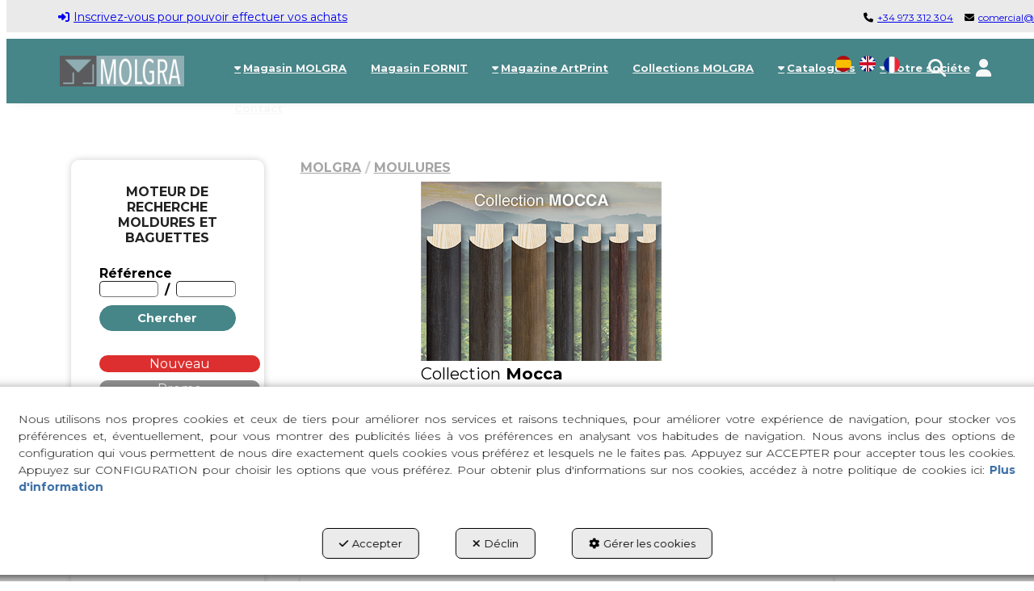

--- FILE ---
content_type: text/html; charset=UTF-8
request_url: https://molgra.eu/fr/ct/mocca-1401
body_size: 23786
content:
<!DOCTYPE html>
<html lang="fr"  itemscope itemtype="http://schema.org/WebPage">
    <head>
                    <meta charset="utf-8" />
            <meta name="viewport" content="width=device-width, initial-scale=1, maximum-scale=5, viewport-fit=cover" />
            <meta name="robots" content="index, follow, archive" />
            <meta name="author" content="Ebasnet Web Solutions" />
                                                <link rel="dns-prefetch" href="https://cdnebasnet.com" />
                            
            <title>MOCCA | Molgra - Fornit - Territorio enmacador</title>
            <meta name="description" content="MOCCA" />
            <meta name="keywords" content="molduras, españa, fabricante,moulding,molding,baguettes,bellas artes,bastidor,bastidores,moldura,chapa natural,tarrega" />

                            <!-- Schema.org markup -->
                <meta itemprop="name" content="MOCCA | Molgra - Fornit - Territorio enmacador" />
                <meta itemprop="description" content="MOCCA" />
                <meta itemprop="keywords" content="molduras, españa, fabricante,moulding,molding,baguettes,bellas artes,bastidor,bastidores,moldura,chapa natural,tarrega" />
                <meta itemprop="url" content="https://molgra.eu/fr/ct/mocca-1401" />
            
                            <!-- Twitter Card data -->
                <meta name="twitter:card" content="summary_large_image">
                <meta name="twitter:title" content="MOCCA | Molgra - Fornit - Territorio enmacador">
                <meta name="twitter:description" content="MOCCA">
            
                            <!-- Open Graph data -->
                <meta property="og:title" content="MOCCA | Molgra - Fornit - Territorio enmacador" />
                <meta property="og:url" content="https://molgra.eu/fr/ct/mocca-1401" />
                <meta property="og:description" content="MOCCA" />
                <meta property="og:site_name" content="Molgra - Fornit - Territorio enmacador" />
            
                                                
        <link rel="shortcut icon" href="https://cdnebasnet.com/data/eshop/molgra/images/logos/favicon.png?1610214285?" />

                
    <link rel="canonical" href="https://molgra.eu/fr/ct/mocca-1401"/>

                                                                                                                                    <link rel="alternate" hreflang="es" href="https://molgra.eu/es/ct/mocca-1401" />
                                                                                    <link rel="alternate" hreflang="x-default" href="https://molgra.eu/es/ct/mocca-1401" />
                                                                                                <link rel="alternate" hreflang="en" href="https://molgra.eu/en/ct/mocca-1401" />
                                                                    <link rel="alternate" hreflang="fr" href="https://molgra.eu/fr/ct/mocca-1401" />
                                                                                
                <link rel="stylesheet" href="https://cdnebasnet.com/build/frontend_main.0d9ef568.css"> 

<link rel="stylesheet" href="https://cdnebasnet.com/build/eshop_frontend.61f18850.css">
<link href="https://cdnebasnet.com/data/eshop/molgra/themes/gemini/main.css?1768905642" type="text/css" rel="stylesheet" />

<script>
(function() {
    function reorderAllStyles() {
        var head = document.head;
        var allLinks = Array.from(head.querySelectorAll('link[rel="stylesheet"]'));

        var buildLinks = allLinks.filter(link => link.href.includes('/build/') && link.href.includes('.css'));
        var stylesLink = allLinks.find(link => link.href.includes('assets/styles.css'));
        var proStylesLink = allLinks.find(link => link.href.includes('pro_styles.css'));
        var otherLinks = allLinks.filter(link =>
            !link.href.includes('/build/') &&
            !link.href.includes('assets/styles.css') &&
            !link.href.includes('pro_styles.css')
        );
        allLinks.forEach(link => link.remove());

        otherLinks.forEach(link => head.appendChild(link));
        buildLinks.forEach(link => head.appendChild(link));
        if (stylesLink) head.appendChild(stylesLink);
        if (proStylesLink) head.appendChild(proStylesLink);
    }
    document.addEventListener('DOMContentLoaded', function() { reorderAllStyles() });
    window.addEventListener('load', function() { reorderAllStyles() });
})();
</script>

<link href="https://cdnebasnet.com/data/eshop/molgra/assets/styles.css?1768493432" type="text/css" rel="stylesheet" /><link href="https://cdnebasnet.com/data/eshop/molgra/assets/pro_styles.css?1768479820" type="text/css" rel="stylesheet" />

    
        <!-- HTML5 Shim and Respond.js IE8 support of HTML5 elements and media queries -->
        <!-- WARNING: Respond.js doesn't work if you view the page via file:// -->
        <!--[if lt IE 9]>
          <script src="https://oss.maxcdn.com/libs/html5shiv/3.7.0/html5shiv.js"></script>
          <script src="https://oss.maxcdn.com/libs/respond.js/1.4.2/respond.min.js"></script>
        <![endif]-->

                    <!-- Global site tag (gtag.js) - Google Analytics -->
    <script>
        window.dataLayer = window.dataLayer || [];
        function gtag(){dataLayer.push(arguments);}

        gtag('consent', 'default', {
            'ad_storage': 'denied',
            'ad_user_data': 'denied',
            'ad_personalization': 'denied',
            'analytics_storage': 'denied',
            'functionality_storage': 'denied'
        });
    </script>

    <script async src="https://www.googletagmanager.com/gtag/js?id=G-HRY6WBEYFE"></script>
    <script>
        window.dataLayer = window.dataLayer || [];
        function gtag(){dataLayer.push(arguments);}

        gtag('js', new Date());
        gtag('config', 'G-HRY6WBEYFE', {
            'link_attribution': false
                    });
            </script>
                                        </head>


    <body class="category_view frontend gemini no-carousel category-1401 subcategory-of-1401 subcategory-of-535 subcategory-of-17">
                                        
        
    <header>
    <div class="row">
        <div class="col-sm-2 col-md-3 header-left">
            <div class="logo" itemscope itemtype="http://schema.org/Organization">
                <a href="https://molgra.eu/" itemprop="url" role="button" tabindex="0" aria-label="Molgra - Fornit - Territorio enmacador">
                    <img src="https://cdnebasnet.com/data/eshop/molgra/images/logos/logo.png?1688986609?" class="img-responsive" alt="Molgra - Fornit - Territorio enmacador" itemprop="logo">
                </a>
                <meta itemprop="name" content="Molgra - Fornit - Territorio enmacador">
            </div>
            <div class="inverted_logo">
                <a href="https://molgra.eu/" role="button" tabindex="0" aria-label="Molgra - Fornit - Territorio enmacador"><img src="https://cdnebasnet.com/data/eshop/molgra/images/logos/inverted_logo.png?1610214092?" class="img-responsive" alt="Molgra - Fornit - Territorio enmacador"></a>
            </div>
        </div>

        <div class="col-sm-10 col-md-9 header-right">
            <nav class="navbar navbar-default">
    <div class="navbar-header">
        <button type="button" class="navbar-toggle" data-toggle="collapse" data-target=".main_menu">
            <span class="sr-only">Toggle navigation</span>
            <span class="icon-bar"></span>
            <span class="icon-bar"></span>
            <span class="icon-bar"></span>
        </button>
        <a class="visible-xs navbar-brand" href="#">Molgra - Fornit - Territorio enmacador</a>
    </div>

    <div class="collapse navbar-collapse main_menu">
            <ul role="menu" class="depth_0 nav nav-horitzontal navbar-nav">
																								
		<li class=" dropdown hover-dropdown" role="menuitem">
		    
			<a
				target="_self"
				tabindex="0"
				role="button"
				aria-label="Magasin MOLGRA"
																	data-toggle="dropdown"
					aria-haspopup="true"
					aria-expanded="false"
																					href="/fr/c/molgra-colecciones-30#"
							>
			    			    								    			<i role="presentation" class="fas fa-caret-down"></i>
			    			    <div class="menu_info">
			    	<span class="title">Magasin MOLGRA</span>
								    	<span role="presentation" class="caret"></span>			    </div>
			</a>
							  
			        <ul role="menu" class="depth_1 dropdown-menu"  aria-label="dropdown-menu"     
                            
        
    >
							
		<li role="menuitem">
		    
			<a
				target="_self"
				tabindex="0"
				role="button"
				aria-label="Magasin MOLGRA"
													class="show-loading"
																									href="/fr/c/molgra-colecciones-30"
							>
			    			    								    			<img class="imgIcon" src="https://cdnebasnet.com/data/cache/opt_png/eshop/molgra/images/menuentries/icon769-3348938623-350x350.png" alt="Magasin MOLGRA" />
			    			    <div class="menu_info">
			    	<span class="title">Magasin MOLGRA</span>
								    				    </div>
			</a>
					</li>
							
		<li role="menuitem">
		    
			<a
				target="_self"
				tabindex="0"
				role="button"
				aria-label="Toutes les baguettes"
													class="show-loading"
																									href="/fr/ct/molduras-535"
							>
			    			    								    			<img class="imgIcon" src="https://cdnebasnet.com/data/cache/opt_png/eshop/molgra/images/menuentries/icon667-1963638253-350x350.png" alt="Toutes les baguettes" />
			    			    <div class="menu_info">
			    	<span class="title">Toutes les baguettes</span>
								    				    </div>
			</a>
					</li>
		<li class="highlighteds" role="menuitem" aria-label="Entrées de menu en surbrillance">
			</li>
</ul>


					</li>
							
		<li role="menuitem">
		    
			<a
				target="_self"
				tabindex="0"
				role="button"
				aria-label="Magasin FORNIT"
													class="show-loading"
																									href="/fr/ct/fornit-18
					"
							>
			    			    								    						    <div class="menu_info">
			    	<span class="title">Magasin FORNIT</span>
								    				    </div>
			</a>
					</li>
																								
		<li class=" dropdown hover-dropdown" role="menuitem">
		    
			<a
				target="_self"
				tabindex="0"
				role="button"
				aria-label="Magazine ArtPrint"
																	data-toggle="dropdown"
					aria-haspopup="true"
					aria-expanded="false"
																					href="/fr/ct/laminas-1936?s=popularity-asc"
							>
			    			    								    			<i role="presentation" class="fas fa-caret-down"></i>
			    			    <div class="menu_info">
			    	<span class="title">Magazine ArtPrint</span>
								    	<span role="presentation" class="caret"></span>			    </div>
			</a>
							  
			        <ul role="menu" class="depth_1 dropdown-menu"  aria-label="dropdown-menu"     
                            
        
    >
							
		<li role="menuitem">
		    
			<a
				target="_self"
				tabindex="0"
				role="button"
				aria-label="Toutes les affiches"
													class="show-loading"
																									href="https://molgra.eu/fr/ct/laminas-1936?s=popularity-asc"
							>
			    			    								    						    <div class="menu_info">
			    	<span class="title">Toutes les affiches</span>
								    				    </div>
			</a>
					</li>
																								
		<li class=" dropdown hover-dropdown dropdown-submenu" role="menuitem">
		    
			<a
				target="_self"
				tabindex="0"
				role="button"
				aria-label="Thématique"
																	data-toggle="dropdown"
					aria-haspopup="true"
					aria-expanded="false"
																					href="javascript:void(0);"
							>
			    			    								    						    <div class="menu_info">
			    	<span class="title">Thématique</span>
								    				    </div>
			</a>
							  
			        <ul role="menu" class="depth_2 dropdown-menu"  aria-label="dropdown-menu"     
                            
        
    >
							
		<li role="menuitem">
		    
			<a
				target="_self"
				tabindex="0"
				role="button"
				aria-label="VOIR TOUT"
													class="show-loading"
																									href="/fr/theme"
							>
			    			    								    						    <div class="menu_info">
			    	<span class="title">VOIR TOUT</span>
								    				    </div>
			</a>
					</li>
							
		<li role="menuitem">
		    
			<a
				target="_self"
				tabindex="0"
				role="button"
				aria-label="Abstrait"
													class="show-loading"
																									href="/fr/ct/abstracto-2065"
							>
			    			    								    						    <div class="menu_info">
			    	<span class="title">Abstrait</span>
								    				    </div>
			</a>
					</li>
							
		<li role="menuitem">
		    
			<a
				target="_self"
				tabindex="0"
				role="button"
				aria-label="Architecture"
													class="show-loading"
																									href="/fr/ct/arquitectura-2077"
							>
			    			    								    						    <div class="menu_info">
			    	<span class="title">Architecture</span>
								    				    </div>
			</a>
					</li>
							
		<li role="menuitem">
		    
			<a
				target="_self"
				tabindex="0"
				role="button"
				aria-label="Art linéaire"
													class="show-loading"
																									href="/fr/ct/arte-lineal-2083"
							>
			    			    								    						    <div class="menu_info">
			    	<span class="title">Art linéaire</span>
								    				    </div>
			</a>
					</li>
							
		<li role="menuitem">
		    
			<a
				target="_self"
				tabindex="0"
				role="button"
				aria-label="Blanc et noir"
													class="show-loading"
																									href="/fr/ct/blanco-y-negro-2095"
							>
			    			    								    						    <div class="menu_info">
			    	<span class="title">Blanc et noir</span>
								    				    </div>
			</a>
					</li>
							
		<li role="menuitem">
		    
			<a
				target="_self"
				tabindex="0"
				role="button"
				aria-label="Illustration"
													class="show-loading"
																									href="/fr/ct/ilustracion-2131"
							>
			    			    								    						    <div class="menu_info">
			    	<span class="title">Illustration</span>
								    				    </div>
			</a>
					</li>
							
		<li role="menuitem">
		    
			<a
				target="_self"
				tabindex="0"
				role="button"
				aria-label="Foodie"
													class="show-loading"
																									href="/fr/ct/foodie-2092"
							>
			    			    								    						    <div class="menu_info">
			    	<span class="title">Foodie</span>
								    				    </div>
			</a>
					</li>
							
		<li role="menuitem">
		    
			<a
				target="_self"
				tabindex="0"
				role="button"
				aria-label="Enfants"
													class="show-loading"
																									href="/fr/ct/infantil-2137"
							>
			    			    								    						    <div class="menu_info">
			    	<span class="title">Enfants</span>
								    				    </div>
			</a>
					</li>
							
		<li role="menuitem">
		    
			<a
				target="_self"
				tabindex="0"
				role="button"
				aria-label="Pop art"
													class="show-loading"
																									href="/fr/ct/pop-art-2159"
							>
			    			    								    						    <div class="menu_info">
			    	<span class="title">Pop art</span>
								    				    </div>
			</a>
					</li>
							
		<li role="menuitem">
		    
			<a
				target="_self"
				tabindex="0"
				role="button"
				aria-label="Vintage"
													class="show-loading"
																									href="/fr/ct/vintage-2178"
							>
			    			    								    						    <div class="menu_info">
			    	<span class="title">Vintage</span>
								    				    </div>
			</a>
					</li>
		<li class="highlighteds" role="menuitem" aria-label="Entrées de menu en surbrillance">
			</li>
</ul>


					</li>
																								
		<li class=" dropdown hover-dropdown dropdown-submenu" role="menuitem">
		    
			<a
				target="_self"
				tabindex="0"
				role="button"
				aria-label="Pièces"
																	data-toggle="dropdown"
					aria-haspopup="true"
					aria-expanded="false"
																					href="javascript:void(0);"
							>
			    			    								    						    <div class="menu_info">
			    	<span class="title">Pièces</span>
								    				    </div>
			</a>
							  
			        <ul role="menu" class="depth_2 dropdown-menu"  aria-label="dropdown-menu"     
                            
        
    >
							
		<li role="menuitem">
		    
			<a
				target="_self"
				tabindex="0"
				role="button"
				aria-label="TOUTES LES PIÉCES"
													class="show-loading"
																									href="/fr/c/pieces"
							>
			    			    								    						    <div class="menu_info">
			    	<span class="title">TOUTES LES PIÉCES</span>
								    				    </div>
			</a>
					</li>
							
		<li role="menuitem">
		    
			<a
				target="_self"
				tabindex="0"
				role="button"
				aria-label="Salon"
													class="show-loading"
																									href="/fr/ct/salon-2187"
							>
			    			    								    						    <div class="menu_info">
			    	<span class="title">Salon</span>
								    				    </div>
			</a>
					</li>
							
		<li role="menuitem">
		    
			<a
				target="_self"
				tabindex="0"
				role="button"
				aria-label="Chambre"
													class="show-loading"
																									href="/fr/ct/dormitorio-2184"
							>
			    			    								    						    <div class="menu_info">
			    	<span class="title">Chambre</span>
								    				    </div>
			</a>
					</li>
							
		<li role="menuitem">
		    
			<a
				target="_self"
				tabindex="0"
				role="button"
				aria-label="Salle à manger"
													class="show-loading"
																									href="/fr/ct/comedor-2190"
							>
			    			    								    						    <div class="menu_info">
			    	<span class="title">Salle à manger</span>
								    				    </div>
			</a>
					</li>
							
		<li role="menuitem">
		    
			<a
				target="_self"
				tabindex="0"
				role="button"
				aria-label="Cuisine"
													class="show-loading"
																									href="/fr/ct/cocina-2196"
							>
			    			    								    						    <div class="menu_info">
			    	<span class="title">Cuisine</span>
								    				    </div>
			</a>
					</li>
							
		<li role="menuitem">
		    
			<a
				target="_self"
				tabindex="0"
				role="button"
				aria-label="Salle de bain"
													class="show-loading"
																									href="/fr/ct/bano-2193"
							>
			    			    								    						    <div class="menu_info">
			    	<span class="title">Salle de bain</span>
								    				    </div>
			</a>
					</li>
							
		<li role="menuitem">
		    
			<a
				target="_self"
				tabindex="0"
				role="button"
				aria-label="Bureau"
													class="show-loading"
																									href="/fr/ct/estudio-2199"
							>
			    			    								    						    <div class="menu_info">
			    	<span class="title">Bureau</span>
								    				    </div>
			</a>
					</li>
		<li class="highlighteds" role="menuitem" aria-label="Entrées de menu en surbrillance">
			</li>
</ul>


					</li>
							
		<li role="menuitem">
		    
			<a
				target="_self"
				tabindex="0"
				role="button"
				aria-label="Artistes"
													class="show-loading"
																									href="/fr/c/artistas-99"
							>
			    			    								    						    <div class="menu_info">
			    	<span class="title">Artistes</span>
								    				    </div>
			</a>
					</li>
		<li class="highlighteds" role="menuitem" aria-label="Entrées de menu en surbrillance">
			</li>
</ul>


					</li>
							
		<li role="menuitem">
		    
			<a
				target="_self"
				tabindex="0"
				role="button"
				aria-label="Collections MOLGRA"
													class="show-loading"
																									href="/fr/c/molgra-colecciones-molduras-33"
							>
			    			    								    						    <div class="menu_info">
			    	<span class="title">Collections MOLGRA</span>
								    				    </div>
			</a>
					</li>
																								
		<li class=" dropdown hover-dropdown" role="menuitem">
		    
			<a
				target="_self"
				tabindex="0"
				role="button"
				aria-label="Catalogues"
																	data-toggle="dropdown"
					aria-haspopup="true"
					aria-expanded="false"
																					href="/fr/c/catalogos-fornit-molgra-41
					"
							>
			    			    								    			<i role="presentation" class="fas fa-caret-down"></i>
			    			    <div class="menu_info">
			    	<span class="title">Catalogues</span>
								    	<span role="presentation" class="caret"></span>			    </div>
			</a>
							  
			        <ul role="menu" class="depth_1 dropdown-menu"  aria-label="dropdown-menu"     
                            
        
    >
							
		<li role="menuitem">
		    
			<a
				target="_self"
				tabindex="0"
				role="button"
				aria-label="Catalogue MOLGRA"
													class="show-loading"
																									href="/fr/c/catalogos-molgra-12#collapse_docs-7"
							>
			    			    								    			<img class="imgIcon" src="https://cdnebasnet.com/data/cache/opt_jpg/eshop/molgra/images/menuentries/icon658-65164912-350x350.jpg" alt="Catalogue MOLGRA" />
			    			    <div class="menu_info">
			    	<span class="title">Catalogue MOLGRA</span>
								    				    </div>
			</a>
					</li>
							
		<li role="menuitem">
		    
			<a
				target="_self"
				tabindex="0"
				role="button"
				aria-label="Catalogue FORNIT"
													class="show-loading"
																									href="/fr/c/catalogos-fornit-13#collapse_catalogos-2"
							>
			    			    								    			<img class="imgIcon" src="https://cdnebasnet.com/data/cache/opt_jpg/eshop/molgra/images/menuentries/icon447-2874506830-350x350.jpg" alt="Catalogue FORNIT" />
			    			    <div class="menu_info">
			    	<span class="title">Catalogue FORNIT</span>
								    				    </div>
			</a>
					</li>
		<li class="highlighteds" role="menuitem" aria-label="Entrées de menu en surbrillance">
			</li>
</ul>


					</li>
																								
		<li class=" dropdown hover-dropdown" role="menuitem">
		    
			<a
				target="_self"
				tabindex="0"
				role="button"
				aria-label="Notre sociéte"
																	data-toggle="dropdown"
					aria-haspopup="true"
					aria-expanded="false"
																					href="/fr/c/notre-histoire-molgra-38
					"
							>
			    			    								    			<i role="presentation" class="fas fa-caret-down"></i>
			    			    <div class="menu_info">
			    	<span class="title">Notre sociéte</span>
								    	<span role="presentation" class="caret"></span>			    </div>
			</a>
							  
			        <ul role="menu" class="depth_1 dropdown-menu"  aria-label="dropdown-menu"     
                            
        
    >
							
		<li role="menuitem">
		    
			<a
				target="_self"
				tabindex="0"
				role="button"
				aria-label="Entreprise"
													class="show-loading"
																									href="/fr/c/notre-histoire-molgra-38
					"
							>
			    			    								    						    <div class="menu_info">
			    	<span class="title">Entreprise</span>
								    				    </div>
			</a>
					</li>
							
		<li role="menuitem">
		    
			<a
				target="_self"
				tabindex="0"
				role="button"
				aria-label="Blog"
													class="show-loading"
																									href="/fr/b/blog-molgra-2
					"
							>
			    			    								    						    <div class="menu_info">
			    	<span class="title">Blog</span>
								    				    </div>
			</a>
					</li>
		<li class="highlighteds" role="menuitem" aria-label="Entrées de menu en surbrillance">
			</li>
</ul>


					</li>
							
		<li role="menuitem">
		    
			<a
				target="_self"
				tabindex="0"
				role="button"
				aria-label="Contact"
									rel="nofollow"
													class="show-loading"
																									href="/fr/c/contacto-9
					"
							>
			    			    								    						    <div class="menu_info">
			    	<span class="title">Contact</span>
								    				    </div>
			</a>
					</li>
		<li class="highlighteds" role="menuitem" aria-label="Entrées de menu en surbrillance">
			</li>
</ul>


    </div>
</nav> 
                            <nav class="navbar navbar-default navbar-right">
                    <div class="navbar-header">
                        <button type="button" class="navbar-toggle" data-toggle="collapse" data-target=".right_nav" tabindex="0" aria-label="Toggle navigation">
                            <span class="sr-only">Toggle navigation</span>
                            <i class="fa-solid fa-user"></i>
                        </button>
                    </div>

                    <div class="collapse navbar-collapse right_nav">
                        <ul class="nav navbar-nav" role="menu">
                            
    
    
    <li role="menuitem">
        <ul class="languages languages-flags-list" role="menu">
                            <li  role="menuitem">
                                            <a rel="alternate" hreflang="es" href="/es/ct/mocca-1401" title="Castellano" aria-label="Castellano" role="button" tabindex="0">
                            <img src='https://cdnebasnet.com/themes/gemini/images/flags/es.png?1639590653' title="Castellano" alt="Castellano">
                        </a>
                                    </li>
                <span role="presentation" class="divider"></span>                            <li  role="menuitem">
                                            <a rel="alternate" hreflang="en" href="/en/ct/mocca-1401" title="English" aria-label="English" role="button" tabindex="0">
                            <img src='https://cdnebasnet.com/themes/gemini/images/flags/en.png?1639590653' title="English" alt="English">
                        </a>
                                    </li>
                <span role="presentation" class="divider"></span>                            <li  class="active" role="menuitem">
                                            <img src='https://cdnebasnet.com/themes/gemini/images/flags/fr.png?1639590653' title="Français" alt="Français">
                                    </li>
                                    </ul>
    </li>


                                                            <li class="search search-dropdown dropdown" role="menuitem">
                                    <a class="dropdown-toggle" data-toggle="dropdown" role="button" tabindex="0" aria-label="Chercher" aria-expanded="false" aria-haspopup="true">
                                        <i class="fa-solid fa-magnifying-glass"></i><span class="search-label">Chercher</span>
                                        <span class="caret"></span>
                                    </a>
                                    <div class="background-opacity">
    <a class="cross-close" tabindex="0" role="button" rel="nofollow" aria-label="Proche">
        <i class="fa-solid fa-xmark"></i>
    </a>
</div>
                                    <div class="dropdown-menu">
                                        <form name="search_form" method="GET" action="/fr/search-results" class="form-show-loading search_form" itemprop="potentialAction" itemscope itemtype="http://schema.org/SearchAction" role="search">

    <meta itemprop="target" content="https://molgra.eu/fr/search-results?q=%7Bsearch_term_string%7D"/>
    <div class="form-group">
        <div class="input-group">
            <input
                class="form-control input-search"
                aria-label="text"
                type="text"
                name="q"
                value=""
                placeholder="Recherche..."
                itemprop="query-input"
                tabindex="0"
            >
            <span class="input-group-btn">
                <button class="btn btn-default" type="submit" aria-label="Chercher" tabindex="0">
                    <i class="fa-solid fa-magnifying-glass"></i><span class="search-label">Chercher</span>
                </button>
            </span>
        </div>
    </div>
</form>


                                    </div>       
                                </li>
                                                                                        
                                
                                
                                                        <li class="user-login dropdown">
                <a class="dropdown-toggle sign-in" data-toggle="dropdown" rel="nofollow" aria-label="Entrer" role="button" tabindex="0" aria-haspopup="true" aria-expanded="false">
                    <i role="presentation" class="fa-solid fa-user fa-fw"></i> <span class="text">Entrer</span> <span class="caret"></span>
                </a>
                                    <div class="background-opacity">
    <a class="cross-close" tabindex="0" role="button" rel="nofollow" aria-label="Proche">
        <i class="fa-solid fa-xmark"></i>
    </a>
</div>
                                <div class="dropdown-menu dropdown-menu-right">
                    <div class="dropdown-menu-wrapper">

                        <div style="text-align: center;"><span style="font-size:16px;"><strong><img alt="" src="/data/eshop/molgra/uploads/images/iconos/Logo%20Molgra.png" style="width: 200px; height: 51px;" /><br />
<br />
<span style="font-family:Montserrat,sans-serif;">MOLGRA - Territoire d'Enmarkor</span></strong></span><br />
&nbsp;</div>

                                        

<div data-controller="shared--dp-login"
    data-shared--dp-login-params-value="{&quot;action&quot;:&quot;\/fr\/login_check&quot;,&quot;login&quot;:&quot;Se connecter&quot;,&quot;password&quot;:&quot;Mot de passe&quot;,&quot;username&quot;:&quot;youremail@example.com&quot;,&quot;lastUsername&quot;:&quot;&quot;,&quot;autofocus&quot;:false}"
>
    <div class="ssc-card ssc-wrapper">
        <div class="ssc-head-line"></div><br>
        <div class="ssc-head-line"></div><br>
        <div class="ssc-head-line"></div><br>
    </div>
</div>
                        <span class="forgot">
                            <a href="/fr/customers/forgotten-password" role="button" tabindex="0" rel="nofollow" aria-label="Mot de passe oblié? Cliquez ici,.">Mot de passe oblié? Cliquez ici,.</a>
                        </span>

                        <div style="text-align: center;"><strong><a class="btn-primary1" href="/es/c/registro-27" rel="nofollow" tabindex="0"><span>Vous n&#39;avez pas encore de compte client?</span> </a> </strong></div>

                         
                        
                                           
                    </div>
                </div>
            </li>
         
    
                                                    </ul>
                    </div>
                </nav>
                    </div>
    </div>
</header>    
<div class="site_header">
    
							<div id="container-site_header" class="widgetsContainer no_title">
					
				
                
        
        
                    
            <div id="widget_text-registrate" class="widget widget_customizableText  no_title" >
                                                                <span class="header-top-register"><a href="/fr/c/registro-27"><i class="fas fa-sign-in-alt"></i><span class="text">Inscrivez-vous pour pouvoir effectuer vos achats</span></a></span>
    
                    </div>
    
                            
        
        
                    
            <div id="widget_contacts-top" class="widget widget_customizableText  no_title" >
                                                                <div class="header-top-contacts"><span class="telf"><i class="fas fa-phone"></i><span class="text"><a href="tel:+34973312304">+34 973 312 304</a></span></span> <span class="mail"><i class="fas fa-envelope"></i><span class="text"><a href="mailto:comercial@molgra.com">comercial@molgra.com</a></span></span></div>
    
                    </div>
    
            
			</div>	 
			
</div>
 

    <div class="carousel-outercontainer">
         
                                                                                                                                                                                                                                                                                                                                                                                        </div>
                <div class="main_container" role="main">
                    
		
                    
		
                    
		
                    
		
                                
                        
        <div class="row">
                            <aside class="col-sm-4 col-md-3 aside-left">
                                <div class="text-right visible-xs">
            <a href="#" id="nav-close-left" class="nav-close" role="button" tabindex="0" rel="nofollow"><i class="fa-solid fa-circle-xmark fa-2x"></i></a>
        </div>
                
		
            
							<div id="container-category535_sidebar_left" class="widgetsContainer no_title">
					
				
                
        
        
                    
            <div id="widget_search-buttons-1-2" class="panel panel-default widget widget_customizableText  " >
        	<div class="panel-heading"><span>MOTEUR DE RECHERCHE MOLDURES ET BAGUETTES</span></div>        	                    	    <div class="panel-body">
                                        <strong>R&eacute;f&eacute;rence</strong>
<div id="searcher-molgra"><input name="fam-ref" /> <span>/</span> <input name="item-ref" /><button class="btn btn-molgra1" id="btn-search-molgra">Chercher</button></div>

<div class="buttons-searcher"><strong><a class="btn-new" href="/fr/ct/molgra-17?f%5B57%5D=24396&amp;s=createdAt-desc">Nouveau</a> <a class="btn-promo" href="/fr/c/catalogos-molgra-12#collapse_docs-14">Promo</a> <a class="btn-outlet" href="/fr/ct/molduras-outlet-537?s=popularity-desc">Outlet</a></strong></div>
    
        	</div>
        </div>
    
                            
        
        
                    
            <div id="widget_filters-1-1-4" class="panel panel-default widget widget_filters  " >
        	<div class="panel-heading"><span>MOTEUR DE RECHERCHE MOULURES ET BAGUETTES PAR FILTRES</span></div>        	                    	    <div class="panel-body">
                                                                          
        <div class="price_filter">
        
	<div class="filter">
		<form name="price_form" method="POST" action="/fr/price/set-filter" class="form-show-loading">
            <div class="form-group">
                <label for="price">Prix</label>
                <div class="input-group">
                    <input class="form-control" type="text" name="price[0]" value="" placeholder="From" tabindex="0">
                    <span class="input-group-addon">-</span>
                    <input class="form-control" type="text" name="price[1]" value="" placeholder="À" tabindex="0">
                    <span class="input-group-btn">
                        <button class="btn btn-default" type="submit" tabindex="0" aria-label="Submit">
                            <i class="fa-solid fa-arrow-circle-right"></i>
                        </button>
                    </span>                    
                </div>                
            </div>
	    </form>
	</div>
</div>   
                                    

<div data-controller="eshop--dp-filters"
    data-eshop--dp-filters-paths-value="{&quot;features&quot;:&quot;\/fr\/features\/list&quot;,&quot;brands&quot;:&quot;\/fr\/brands-list-by-category\/--id--&quot;,&quot;featureValues&quot;:&quot;\/fr\/feature\/filter-values?field_name=feature_--fId--&amp;page_limit=1000&amp;page=1&quot;,&quot;featureValueById&quot;:&quot;\/fr\/feature\/--fvId--\/values&quot;,&quot;featureMinMaxValues&quot;:&quot;\/fr\/feature\/filter-interval\/--fId--&quot;,&quot;categoryView&quot;:null}"
    data-eshop--dp-filters-options-value="{&quot;translations&quot;:{&quot;from&quot;:&quot;from&quot;,&quot;to&quot;:&quot;\u00e0&quot;,&quot;apply&quot;:&quot;Appliquer&quot;,&quot;priceTitle&quot;:&quot;Prix&quot;,&quot;brandsTitle&quot;:&quot;Marques&quot;,&quot;filterTitle&quot;:&quot;Chercher&quot;},&quot;showPrice&quot;:true,&quot;showSearch&quot;:false,&quot;showBrands&quot;:false,&quot;filterRangeAsSlider&quot;:false,&quot;useSubmitButton&quot;:null}"
>
    <div class="ssc-card ssc-wrapper">
        <div class="ssc-head-line"></div><br>
        <div class="ssc-head-line"></div><br>
        <div class="ssc-head-line"></div><br>
    </div>
</div>
                    
    

        	</div>
        </div>
    
                            
        
        
                    
            <div id="widget_reset-filters-3-3" class="widget widget_customizableText  no_title text-center" >
                                                                <a class="btn btn-molgra1" href="/fr/ct/molduras-535">Relancer votre recherche</a>
    
                    </div>
    
                            
        
        
                    
            <div id="widget_catalogos-1-1-5" class="panel panel-default widget widget_customizableText   text-center" >
        	<div class="panel-heading"><span>Catalogues</span></div>        	                    	    <div class="panel-body">
                                        <div class="img-catalogos">
<div class="row-catalogos"><a href="/fr/c/catalogos-molgra-12#collapse_docs-nuevo" rel="nofollow"><img src="https://cdnebasnet.com/data/cache/opt_jpg/eshop/molgra/uploads/images/Comp-Catalogos/FR/Molduras noveau_Frances-224582696-1400x1400.jpg" /></a> <a href="/fr/c/catalogos-molgra-12#collapse_docs-14" rel="nofollow"><img src="https://cdnebasnet.com/data/cache/opt_jpg/eshop/molgra/uploads/images/Comp-Catalogos/FR/Moldura promo_Frances-224582696-1400x1400.jpg" /></a> <a href="/fr/c/catalogos-molgra-12#collapse_docs-7" rel="nofollow"><img src="https://cdnebasnet.com/data/cache/opt_jpg/eshop/molgra/uploads/images/Comp-Catalogos/FR/Working Catalogue_Frances-3170137778-1400x1400.jpg" /></a></div>

<div class="row-catalogos"><a href="/fr/c/catalogos-molgra-12#collapse_docs-10" rel="nofollow"><img src="https://cdnebasnet.com/data/cache/opt_jpg/eshop/molgra/uploads/images/Comp-Catalogos/FR/Molduras outlet_Frances-224582696-1400x1400.jpg" /></a> <a href="/fr/c/catalogos-molgra-12#collapse_docs-10" rel="nofollow"><img src="https://cdnebasnet.com/data/cache/opt_jpg/eshop/molgra/uploads/images/Comp-Catalogos/FR/Moldura deuxieme qualite_Frances-224582696-1400x1400.jpg" /></a><a href="/fr/c/catalogos-molgra-12#collapse_docs-16" rel="nofollow"><img src="https://cdnebasnet.com/data/cache/opt_jpg/eshop/molgra/uploads/images/Comp-Catalogos/FR/Moldura tarif_Frances-1939349702-1400x1400.jpg" /></a></div>
</div>

<div class="img-catalogos2">
<div class="row">
<div class="col-xs-6 col-md-6"><a href="/fr/c/catalogos-molgra-12#collapse_docs-7" rel="nofollow"><img src="https://cdnebasnet.com/data/cache/opt_jpg/eshop/molgra/uploads/images/Comp-Catalogos/FR/Working Catalogue_Frances-3170137778-1400x1400.jpg" /></a></div>

<div class="col-xs-6 col-md-6"><a href="/fr/c/catalogos-molgra-12#collapse_docs-16" rel="nofollow"><img src="https://cdnebasnet.com/data/cache/opt_jpg/eshop/molgra/uploads/images/Comp-Catalogos/FR/Moldura tarif_Frances-1939349702-1400x1400.jpg" /></a></div>

<div class="col-xs-6 col-md-6"><a href="/fr/c/catalogos-molgra-12#collapse_docs-nuevo" rel="nofollow"><img src="https://cdnebasnet.com/data/cache/opt_jpg/eshop/molgra/uploads/images/Comp-Catalogos/FR/Molduras noveau_Frances-224582696-1400x1400.jpg" /></a></div>

<div class="col-xs-6 col-md-6"><a href="/fr/c/catalogos-molgra-12#collapse_docs-14" rel="nofollow"><img src="https://cdnebasnet.com/data/cache/opt_jpg/eshop/molgra/uploads/images/Comp-Catalogos/FR/Moldura promo_Frances-224582696-1400x1400.jpg" /></a></div>

<div class="col-xs-6 col-md-6"><a href="/fr/c/catalogos-molgra-12#collapse_docs-10" rel="nofollow"><img src="https://cdnebasnet.com/data/cache/opt_jpg/eshop/molgra/uploads/images/Comp-Catalogos/FR/Molduras outlet_Frances-224582696-1400x1400.jpg" /></a></div>

<div class="col-xs-6 col-md-6"><a href="/fr/c/catalogos-molgra-12#collapse_docs-10" rel="nofollow"><img src="https://cdnebasnet.com/data/cache/opt_jpg/eshop/molgra/uploads/images/Comp-Catalogos/FR/Moldura deuxieme qualite_Frances-224582696-1400x1400.jpg" /></a></div>
</div>
</div>
    
        	</div>
        </div>
    
                            
        
        
                    
            <div id="widget_filtro-colecciones-1-1-1-3" class="widget widget_composition  no_title text-center" >
                                                                            <div id="container-comp42_main" class="widgetscontainer_comp42_main compositionContainer container1 row container-last ">
                                    
							<div class="widgetsContainer d-flex r-c no_title">
					
				            
                

                
                                                                        
        
        <div class="col-xs-12 col-sm-12 col-md-12 col-lg-12">            
            <div id="widget_colecciones-1" class="widget widget_customizableText  no_title" >
                                                                <input id="inputColecciones" onblur="closeFilter()" onfocus="openFilter()" onkeyup="filterFunction()" placeholder="Collection de recherche" type="text" />
    
                    </div>
    
        </div>                    
                                                                        
        
        <div class="col-xs-12 col-sm-12 col-md-12 col-lg-12">            
            <div id="widget_menu" class="widget widget_menu  no_title" >
                                                                     		
<ul role="menu" class="depth_0 nav nav-vertical metismenu " >
			<li role="menuitem">
		    
			<a
				target="_self"
				tabindex="0"
				role="button"
				aria-expanded="false"
				aria-label="ACERO"
													class="show-loading"
																									href="/fr/ct/acero-1333"
							>

			    								    						    ACERO
							    			</a>

					</li>
			<li role="menuitem">
		    
			<a
				target="_self"
				tabindex="0"
				role="button"
				aria-expanded="false"
				aria-label="AFRICAN"
													class="show-loading"
																									href="/fr/ct/african-1334"
							>

			    								    						    AFRICAN
							    			</a>

					</li>
			<li role="menuitem">
		    
			<a
				target="_self"
				tabindex="0"
				role="button"
				aria-expanded="false"
				aria-label="ALFIL"
													class="show-loading"
																									href="/fr/ct/alfil-1336"
							>

			    								    						    ALFIL
							    			</a>

					</li>
			<li role="menuitem">
		    
			<a
				target="_self"
				tabindex="0"
				role="button"
				aria-expanded="false"
				aria-label="ALHAMBRA"
													class="show-loading"
																									href="/fr/ct/alhambra-1337"
							>

			    								    						    ALHAMBRA
							    			</a>

					</li>
			<li role="menuitem">
		    
			<a
				target="_self"
				tabindex="0"
				role="button"
				aria-expanded="false"
				aria-label="ALTIS"
													class="show-loading"
																									href="/fr/ct/altis-1339"
							>

			    								    						    ALTIS
							    			</a>

					</li>
			<li role="menuitem">
		    
			<a
				target="_self"
				tabindex="0"
				role="button"
				aria-expanded="false"
				aria-label="ALUMINIUM"
													class="show-loading"
																									href="/fr/ct/aluminium-1340"
							>

			    								    						    ALUMINIUM
							    			</a>

					</li>
			<li role="menuitem">
		    
			<a
				target="_self"
				tabindex="0"
				role="button"
				aria-expanded="false"
				aria-label="ANILINE"
													class="show-loading"
																									href="/fr/ct/aniline-1341"
							>

			    								    						    ANILINE
							    			</a>

					</li>
			<li role="menuitem">
		    
			<a
				target="_self"
				tabindex="0"
				role="button"
				aria-expanded="false"
				aria-label="ARLEQUÍN"
													class="show-loading"
																									href="/fr/ct/arlequin-1343"
							>

			    								    						    ARLEQUÍN
							    			</a>

					</li>
			<li role="menuitem">
		    
			<a
				target="_self"
				tabindex="0"
				role="button"
				aria-expanded="false"
				aria-label="ARTISAN"
													class="show-loading"
																									href="/fr/ct/artisan-2246"
							>

			    								    						    ARTISAN
							    			</a>

					</li>
			<li role="menuitem">
		    
			<a
				target="_self"
				tabindex="0"
				role="button"
				aria-expanded="false"
				aria-label="ARROW"
													class="show-loading"
																									href="/fr/ct/arrow-1344"
							>

			    								    						    ARROW
							    			</a>

					</li>
			<li role="menuitem">
		    
			<a
				target="_self"
				tabindex="0"
				role="button"
				aria-expanded="false"
				aria-label="ATELIER"
													class="show-loading"
																									href="/fr/ct/atelier-1345"
							>

			    								    						    ATELIER
							    			</a>

					</li>
			<li role="menuitem">
		    
			<a
				target="_self"
				tabindex="0"
				role="button"
				aria-expanded="false"
				aria-label="ATENEA"
													class="show-loading"
																									href="/fr/ct/atenea-2034"
							>

			    								    						    ATENEA
							    			</a>

					</li>
			<li role="menuitem">
		    
			<a
				target="_self"
				tabindex="0"
				role="button"
				aria-expanded="false"
				aria-label="BABY"
													class="show-loading"
																									href="/fr/ct/baby-1346"
							>

			    								    						    BABY
							    			</a>

					</li>
			<li role="menuitem">
		    
			<a
				target="_self"
				tabindex="0"
				role="button"
				aria-expanded="false"
				aria-label="BALI"
													class="show-loading"
																									href="/fr/ct/bali-1347"
							>

			    								    						    BALI
							    			</a>

					</li>
			<li role="menuitem">
		    
			<a
				target="_self"
				tabindex="0"
				role="button"
				aria-expanded="false"
				aria-label="BAMBÚ"
													class="show-loading"
																									href="/fr/ct/bambu-1449"
							>

			    								    						    BAMBÚ
							    			</a>

					</li>
			<li role="menuitem">
		    
			<a
				target="_self"
				tabindex="0"
				role="button"
				aria-expanded="false"
				aria-label="BARCELONA"
													class="show-loading"
																									href="/fr/ct/barcelona-1452"
							>

			    								    						    BARCELONA
							    			</a>

					</li>
			<li role="menuitem">
		    
			<a
				target="_self"
				tabindex="0"
				role="button"
				aria-expanded="false"
				aria-label="BARROCO"
													class="show-loading"
																									href="/fr/ct/barroco-1348"
							>

			    								    						    BARROCO
							    			</a>

					</li>
			<li role="menuitem">
		    
			<a
				target="_self"
				tabindex="0"
				role="button"
				aria-expanded="false"
				aria-label="BELVEDERE"
													class="show-loading"
																									href="/fr/ct/belvedere-1992"
							>

			    								    						    BELVEDERE
							    			</a>

					</li>
			<li role="menuitem">
		    
			<a
				target="_self"
				tabindex="0"
				role="button"
				aria-expanded="false"
				aria-label="BERNA"
													class="show-loading"
																									href="/fr/ct/berna-1490"
							>

			    								    						    BERNA
							    			</a>

					</li>
			<li role="menuitem">
		    
			<a
				target="_self"
				tabindex="0"
				role="button"
				aria-expanded="false"
				aria-label="BAGUETTES ET LATTES POUR"
													class="show-loading"
																									href="/fr/ct/bastidores-1349"
							>

			    								    						    BAGUETTES ET LATTES POUR
							    			</a>

					</li>
			<li role="menuitem">
		    
			<a
				target="_self"
				tabindex="0"
				role="button"
				aria-expanded="false"
				aria-label="BOHEMIAN"
													class="show-loading"
																									href="/fr/ct/bohemian-1350"
							>

			    								    						    BOHEMIAN
							    			</a>

					</li>
			<li role="menuitem">
		    
			<a
				target="_self"
				tabindex="0"
				role="button"
				aria-expanded="false"
				aria-label="BOSTON"
													class="show-loading"
																									href="/fr/ct/boston-1351"
							>

			    								    						    BOSTON
							    			</a>

					</li>
			<li role="menuitem">
		    
			<a
				target="_self"
				tabindex="0"
				role="button"
				aria-expanded="false"
				aria-label="BOX"
													class="show-loading"
																									href="/fr/ct/box-1352"
							>

			    								    						    BOX
							    			</a>

					</li>
			<li role="menuitem">
		    
			<a
				target="_self"
				tabindex="0"
				role="button"
				aria-expanded="false"
				aria-label="BROOKLYN"
													class="show-loading"
																									href="/fr/ct/brooklyn-1920"
							>

			    								    						    BROOKLYN
							    			</a>

					</li>
			<li role="menuitem">
		    
			<a
				target="_self"
				tabindex="0"
				role="button"
				aria-expanded="false"
				aria-label="CANALE"
													class="show-loading"
																									href="/fr/ct/canale-1353"
							>

			    								    						    CANALE
							    			</a>

					</li>
			<li role="menuitem">
		    
			<a
				target="_self"
				tabindex="0"
				role="button"
				aria-expanded="false"
				aria-label="CASH"
													class="show-loading"
																									href="/fr/ct/cash-1354"
							>

			    								    						    CASH
							    			</a>

					</li>
			<li role="menuitem">
		    
			<a
				target="_self"
				tabindex="0"
				role="button"
				aria-expanded="false"
				aria-label="CECILIA"
													class="show-loading"
																									href="/fr/ct/cecilia-2248"
							>

			    								    						    CECILIA
							    			</a>

					</li>
			<li role="menuitem">
		    
			<a
				target="_self"
				tabindex="0"
				role="button"
				aria-expanded="false"
				aria-label="CERAMICA"
													class="show-loading"
																									href="/fr/ct/ceramica-1355"
							>

			    								    						    CERAMICA
							    			</a>

					</li>
			<li role="menuitem">
		    
			<a
				target="_self"
				tabindex="0"
				role="button"
				aria-expanded="false"
				aria-label="CHESTER"
													class="show-loading"
																									href="/fr/ct/chester-1357"
							>

			    								    						    CHESTER
							    			</a>

					</li>
			<li role="menuitem">
		    
			<a
				target="_self"
				tabindex="0"
				role="button"
				aria-expanded="false"
				aria-label="COLISEO"
													class="show-loading"
																									href="/fr/ct/coliseo-2262"
							>

			    								    						    COLISEO
							    			</a>

					</li>
			<li role="menuitem">
		    
			<a
				target="_self"
				tabindex="0"
				role="button"
				aria-expanded="false"
				aria-label="CHOCOLAT"
													class="show-loading"
																									href="/fr/ct/chocolat-1358"
							>

			    								    						    CHOCOLAT
							    			</a>

					</li>
			<li role="menuitem">
		    
			<a
				target="_self"
				tabindex="0"
				role="button"
				aria-expanded="false"
				aria-label="CLASSIC"
													class="show-loading"
																									href="/fr/ct/classic-1359"
							>

			    								    						    CLASSIC
							    			</a>

					</li>
			<li role="menuitem">
		    
			<a
				target="_self"
				tabindex="0"
				role="button"
				aria-expanded="false"
				aria-label="COMPASS"
													class="show-loading"
																									href="/fr/ct/compass-1360"
							>

			    								    						    COMPASS
							    			</a>

					</li>
			<li role="menuitem">
		    
			<a
				target="_self"
				tabindex="0"
				role="button"
				aria-expanded="false"
				aria-label="CONCRETE"
													class="show-loading"
																									href="/fr/ct/concrete-1361"
							>

			    								    						    CONCRETE
							    			</a>

					</li>
			<li role="menuitem">
		    
			<a
				target="_self"
				tabindex="0"
				role="button"
				aria-expanded="false"
				aria-label="CORINTO"
													class="show-loading"
																									href="/fr/ct/corinto-1362"
							>

			    								    						    CORINTO
							    			</a>

					</li>
			<li role="menuitem">
		    
			<a
				target="_self"
				tabindex="0"
				role="button"
				aria-expanded="false"
				aria-label="COSMOPOLITAN"
													class="show-loading"
																									href="/fr/ct/cosmopolitan-1363"
							>

			    								    						    COSMOPOLITAN
							    			</a>

					</li>
			<li role="menuitem">
		    
			<a
				target="_self"
				tabindex="0"
				role="button"
				aria-expanded="false"
				aria-label="COUNTRY"
													class="show-loading"
																									href="/fr/ct/country-1364"
							>

			    								    						    COUNTRY
							    			</a>

					</li>
			<li role="menuitem">
		    
			<a
				target="_self"
				tabindex="0"
				role="button"
				aria-expanded="false"
				aria-label="CRAYON"
													class="show-loading"
																									href="/fr/ct/crayon-1365"
							>

			    								    						    CRAYON
							    			</a>

					</li>
			<li role="menuitem">
		    
			<a
				target="_self"
				tabindex="0"
				role="button"
				aria-expanded="false"
				aria-label="CRUSTY"
													class="show-loading"
																									href="/fr/ct/crusty-1366"
							>

			    								    						    CRUSTY
							    			</a>

					</li>
			<li role="menuitem">
		    
			<a
				target="_self"
				tabindex="0"
				role="button"
				aria-expanded="false"
				aria-label="CYMA"
													class="show-loading"
																									href="/fr/ct/cyma-1367"
							>

			    								    						    CYMA
							    			</a>

					</li>
			<li role="menuitem">
		    
			<a
				target="_self"
				tabindex="0"
				role="button"
				aria-expanded="false"
				aria-label="DAKAR"
													class="show-loading"
																									href="/fr/ct/dakar-1446"
							>

			    								    						    DAKAR
							    			</a>

					</li>
			<li role="menuitem">
		    
			<a
				target="_self"
				tabindex="0"
				role="button"
				aria-expanded="false"
				aria-label="DIBOND"
													class="show-loading"
																									href="/fr/ct/dibond-1368"
							>

			    								    						    DIBOND
							    			</a>

					</li>
			<li role="menuitem">
		    
			<a
				target="_self"
				tabindex="0"
				role="button"
				aria-expanded="false"
				aria-label="DUNA"
													class="show-loading"
																									href="/fr/ct/duna-1369"
							>

			    								    						    DUNA
							    			</a>

					</li>
			<li role="menuitem">
		    
			<a
				target="_self"
				tabindex="0"
				role="button"
				aria-expanded="false"
				aria-label="DURANGO"
													class="show-loading"
																									href="/fr/ct/durango-1370"
							>

			    								    						    DURANGO
							    			</a>

					</li>
			<li role="menuitem">
		    
			<a
				target="_self"
				tabindex="0"
				role="button"
				aria-expanded="false"
				aria-label="EDGE"
													class="show-loading"
																									href="/fr/ct/edge-1372"
							>

			    								    						    EDGE
							    			</a>

					</li>
			<li role="menuitem">
		    
			<a
				target="_self"
				tabindex="0"
				role="button"
				aria-expanded="false"
				aria-label="ELEGANT"
													class="show-loading"
																									href="/fr/ct/elegant-1373"
							>

			    								    						    ELEGANT
							    			</a>

					</li>
			<li role="menuitem">
		    
			<a
				target="_self"
				tabindex="0"
				role="button"
				aria-expanded="false"
				aria-label="ELES"
													class="show-loading"
																									href="/fr/ct/eles-1374"
							>

			    								    						    ELES
							    			</a>

					</li>
			<li role="menuitem">
		    
			<a
				target="_self"
				tabindex="0"
				role="button"
				aria-expanded="false"
				aria-label="ELISE"
													class="show-loading"
																									href="/fr/ct/elise-1375"
							>

			    								    						    ELISE
							    			</a>

					</li>
			<li role="menuitem">
		    
			<a
				target="_self"
				tabindex="0"
				role="button"
				aria-expanded="false"
				aria-label="ETNA"
													class="show-loading"
																									href="/fr/ct/etna-1376"
							>

			    								    						    ETNA
							    			</a>

					</li>
			<li role="menuitem">
		    
			<a
				target="_self"
				tabindex="0"
				role="button"
				aria-expanded="false"
				aria-label="FILETS"
													class="show-loading"
																									href="/fr/ct/filos-1377"
							>

			    								    						    FILETS
							    			</a>

					</li>
			<li role="menuitem">
		    
			<a
				target="_self"
				tabindex="0"
				role="button"
				aria-expanded="false"
				aria-label="FOREST"
													class="show-loading"
																									href="/fr/ct/forest-1379"
							>

			    								    						    FOREST
							    			</a>

					</li>
			<li role="menuitem">
		    
			<a
				target="_self"
				tabindex="0"
				role="button"
				aria-expanded="false"
				aria-label="FRISO"
													class="show-loading"
																									href="/fr/ct/friso-1380"
							>

			    								    						    FRISO
							    			</a>

					</li>
			<li role="menuitem">
		    
			<a
				target="_self"
				tabindex="0"
				role="button"
				aria-expanded="false"
				aria-label="GIOTTO"
													class="show-loading"
																									href="/fr/ct/giotto-2259"
							>

			    								    						    GIOTTO
							    			</a>

					</li>
			<li role="menuitem">
		    
			<a
				target="_self"
				tabindex="0"
				role="button"
				aria-expanded="false"
				aria-label="GALLERY"
													class="show-loading"
																									href="/fr/ct/gallery-1381"
							>

			    								    						    GALLERY
							    			</a>

					</li>
			<li role="menuitem">
		    
			<a
				target="_self"
				tabindex="0"
				role="button"
				aria-expanded="false"
				aria-label="GIRALDA"
													class="show-loading"
																									href="/fr/ct/giralda-1930"
							>

			    								    						    GIRALDA
							    			</a>

					</li>
			<li role="menuitem">
		    
			<a
				target="_self"
				tabindex="0"
				role="button"
				aria-expanded="false"
				aria-label="GO"
													class="show-loading"
																									href="/fr/ct/go-1927"
							>

			    								    						    GO
							    			</a>

					</li>
			<li role="menuitem">
		    
			<a
				target="_self"
				tabindex="0"
				role="button"
				aria-expanded="false"
				aria-label="GRANADA"
													class="show-loading"
																									href="/fr/ct/granada-1382"
							>

			    								    						    GRANADA
							    			</a>

					</li>
			<li role="menuitem">
		    
			<a
				target="_self"
				tabindex="0"
				role="button"
				aria-expanded="false"
				aria-label="GREY"
													class="show-loading"
																									href="/fr/ct/grey-1383"
							>

			    								    						    GREY
							    			</a>

					</li>
			<li role="menuitem">
		    
			<a
				target="_self"
				tabindex="0"
				role="button"
				aria-expanded="false"
				aria-label="GUGGENHEIM"
													class="show-loading"
																									href="/fr/ct/guggenheim-1384"
							>

			    								    						    GUGGENHEIM
							    			</a>

					</li>
			<li role="menuitem">
		    
			<a
				target="_self"
				tabindex="0"
				role="button"
				aria-expanded="false"
				aria-label="HABANA"
													class="show-loading"
																									href="/fr/ct/habana-1385"
							>

			    								    						    HABANA
							    			</a>

					</li>
			<li role="menuitem">
		    
			<a
				target="_self"
				tabindex="0"
				role="button"
				aria-expanded="false"
				aria-label="HOLLAND"
													class="show-loading"
																									href="/fr/ct/holland-1386"
							>

			    								    						    HOLLAND
							    			</a>

					</li>
			<li role="menuitem">
		    
			<a
				target="_self"
				tabindex="0"
				role="button"
				aria-expanded="false"
				aria-label="HORIZON"
													class="show-loading"
																									href="/es/ct/horizon-1441"
							>

			    								    						    HORIZON
							    			</a>

					</li>
			<li role="menuitem">
		    
			<a
				target="_self"
				tabindex="0"
				role="button"
				aria-expanded="false"
				aria-label="HYBRID"
													class="show-loading"
																									href="/fr/ct/hybrid-1387"
							>

			    								    						    HYBRID
							    			</a>

					</li>
			<li role="menuitem">
		    
			<a
				target="_self"
				tabindex="0"
				role="button"
				aria-expanded="false"
				aria-label="IBIZA"
													class="show-loading"
																									href="/fr/ct/ibiza-1388"
							>

			    								    						    IBIZA
							    			</a>

					</li>
			<li role="menuitem">
		    
			<a
				target="_self"
				tabindex="0"
				role="button"
				aria-expanded="false"
				aria-label="IRATI"
													class="show-loading"
																									href="/fr/ct/irati-1389"
							>

			    								    						    IRATI
							    			</a>

					</li>
			<li role="menuitem">
		    
			<a
				target="_self"
				tabindex="0"
				role="button"
				aria-expanded="false"
				aria-label="IRIS"
													class="show-loading"
																									href="/fr/ct/iris-1390"
							>

			    								    						    IRIS
							    			</a>

					</li>
			<li role="menuitem">
		    
			<a
				target="_self"
				tabindex="0"
				role="button"
				aria-expanded="false"
				aria-label="IRON"
													class="show-loading"
																									href="/fr/ct/iron-1391"
							>

			    								    						    IRON
							    			</a>

					</li>
			<li role="menuitem">
		    
			<a
				target="_self"
				tabindex="0"
				role="button"
				aria-expanded="false"
				aria-label="JAZZ"
													class="show-loading"
																									href="/fr/ct/jazz-1392"
							>

			    								    						    JAZZ
							    			</a>

					</li>
			<li role="menuitem">
		    
			<a
				target="_self"
				tabindex="0"
				role="button"
				aria-expanded="false"
				aria-label="KIOTO"
													class="show-loading"
																									href="/fr/ct/kioto-1393"
							>

			    								    						    KIOTO
							    			</a>

					</li>
			<li role="menuitem">
		    
			<a
				target="_self"
				tabindex="0"
				role="button"
				aria-expanded="false"
				aria-label="KLIMT"
													class="show-loading"
																									href="/fr/ct/coleccion-klimt-17?f%5B14%5D=16671"
							>

			    								    						    KLIMT
							    			</a>

					</li>
			<li role="menuitem">
		    
			<a
				target="_self"
				tabindex="0"
				role="button"
				aria-expanded="false"
				aria-label="LINEA"
													class="show-loading"
																									href="/fr/ct/linea-1395"
							>

			    								    						    LINEA
							    			</a>

					</li>
			<li role="menuitem">
		    
			<a
				target="_self"
				tabindex="0"
				role="button"
				aria-expanded="false"
				aria-label="LONDON"
													class="show-loading"
																									href="/es/ct/london-1442"
							>

			    								    						    LONDON
							    			</a>

					</li>
			<li role="menuitem">
		    
			<a
				target="_self"
				tabindex="0"
				role="button"
				aria-expanded="false"
				aria-label="LOUVRE"
													class="show-loading"
																									href="/fr/ct/louvre-1396"
							>

			    								    						    LOUVRE
							    			</a>

					</li>
			<li role="menuitem">
		    
			<a
				target="_self"
				tabindex="0"
				role="button"
				aria-expanded="false"
				aria-label="LUMIERE"
													class="show-loading"
																									href="/fr/ct/lumiere-1933"
							>

			    								    						    LUMIERE
							    			</a>

					</li>
			<li role="menuitem">
		    
			<a
				target="_self"
				tabindex="0"
				role="button"
				aria-expanded="false"
				aria-label="MDF"
													class="show-loading"
																									href="/fr/ct/mdf-1399"
							>

			    								    						    MDF
							    			</a>

					</li>
			<li role="menuitem">
		    
			<a
				target="_self"
				tabindex="0"
				role="button"
				aria-expanded="false"
				aria-label="BOIS"
													class="show-loading"
																									href="/fr/ct/maderas-1397"
							>

			    								    						    BOIS
							    			</a>

					</li>
			<li role="menuitem">
		    
			<a
				target="_self"
				tabindex="0"
				role="button"
				aria-expanded="false"
				aria-label="MAGNA"
													class="show-loading"
																									href="/fr/ct/magna-1491"
							>

			    								    						    MAGNA
							    			</a>

					</li>
			<li role="menuitem">
		    
			<a
				target="_self"
				tabindex="0"
				role="button"
				aria-expanded="false"
				aria-label="MALMO"
													class="show-loading"
																									href="/fr/ct/malmo-1398"
							>

			    								    						    MALMO
							    			</a>

					</li>
			<li role="menuitem">
		    
			<a
				target="_self"
				tabindex="0"
				role="button"
				aria-expanded="false"
				aria-label="METAL"
													class="show-loading"
																									href="/fr/ct/metal-1400"
							>

			    								    						    METAL
							    			</a>

					</li>
			<li role="menuitem">
		    
			<a
				target="_self"
				tabindex="0"
				role="button"
				aria-expanded="false"
				aria-label="MOCCA"
													class="show-loading"
																									href="/fr/ct/mocca-1401"
							>

			    								    						    MOCCA
							    			</a>

					</li>
			<li role="menuitem">
		    
			<a
				target="_self"
				tabindex="0"
				role="button"
				aria-expanded="false"
				aria-label="MOSAIC"
													class="show-loading"
																									href="/fr/ct/mosaic-1924"
							>

			    								    						    MOSAIC
							    			</a>

					</li>
			<li role="menuitem">
		    
			<a
				target="_self"
				tabindex="0"
				role="button"
				aria-expanded="false"
				aria-label="MOUNT"
													class="show-loading"
																									href="/fr/ct/mount-1402"
							>

			    								    						    MOUNT
							    			</a>

					</li>
			<li role="menuitem">
		    
			<a
				target="_self"
				tabindex="0"
				role="button"
				aria-expanded="false"
				aria-label="MUNICH"
													class="show-loading"
																									href="/fr/ct/munich-1403"
							>

			    								    						    MUNICH
							    			</a>

					</li>
			<li role="menuitem">
		    
			<a
				target="_self"
				tabindex="0"
				role="button"
				aria-expanded="false"
				aria-label="NAIF"
													class="show-loading"
																									href="/fr/ct/naif-2021"
							>

			    								    						    NAIF
							    			</a>

					</li>
			<li role="menuitem">
		    
			<a
				target="_self"
				tabindex="0"
				role="button"
				aria-expanded="false"
				aria-label="NATURE"
													class="show-loading"
																									href="/fr/ct/nature-1404"
							>

			    								    						    NATURE
							    			</a>

					</li>
			<li role="menuitem">
		    
			<a
				target="_self"
				tabindex="0"
				role="button"
				aria-expanded="false"
				aria-label="NEWTRAL"
													class="show-loading"
																									href="/fr/ct/newtral-1406"
							>

			    								    						    NEWTRAL
							    			</a>

					</li>
			<li role="menuitem">
		    
			<a
				target="_self"
				tabindex="0"
				role="button"
				aria-expanded="false"
				aria-label="NIAGARA"
													class="show-loading"
																									href="/fr/ct/niagara-1407"
							>

			    								    						    NIAGARA
							    			</a>

					</li>
			<li role="menuitem">
		    
			<a
				target="_self"
				tabindex="0"
				role="button"
				aria-expanded="false"
				aria-label="NOGALIA"
													class="show-loading"
																									href="/fr/ct/nogalia-1408"
							>

			    								    						    NOGALIA
							    			</a>

					</li>
			<li role="menuitem">
		    
			<a
				target="_self"
				tabindex="0"
				role="button"
				aria-expanded="false"
				aria-label="NORDEA"
													class="show-loading"
																									href="/fr/ct/nordea-1409"
							>

			    								    						    NORDEA
							    			</a>

					</li>
			<li role="menuitem">
		    
			<a
				target="_self"
				tabindex="0"
				role="button"
				aria-expanded="false"
				aria-label="OAK"
													class="show-loading"
																									href="/fr/ct/oak-2251"
							>

			    								    						    OAK
							    			</a>

					</li>
			<li role="menuitem">
		    
			<a
				target="_self"
				tabindex="0"
				role="button"
				aria-expanded="false"
				aria-label="OAKLINE"
													class="show-loading"
																									href="/fr/ct/oakline-2224"
							>

			    								    						    OAKLINE
							    			</a>

					</li>
			<li role="menuitem">
		    
			<a
				target="_self"
				tabindex="0"
				role="button"
				aria-expanded="false"
				aria-label="OMEGA"
													class="show-loading"
																									href="/fr/ct/omega-1410"
							>

			    								    						    OMEGA
							    			</a>

					</li>
			<li role="menuitem">
		    
			<a
				target="_self"
				tabindex="0"
				role="button"
				aria-expanded="false"
				aria-label="OPERA"
													class="show-loading"
																									href="/fr/ct/opera-1411"
							>

			    								    						    OPERA
							    			</a>

					</li>
			<li role="menuitem">
		    
			<a
				target="_self"
				tabindex="0"
				role="button"
				aria-expanded="false"
				aria-label="OXIDE"
													class="show-loading"
																									href="/fr/ct/oxide-1413"
							>

			    								    						    OXIDE
							    			</a>

					</li>
			<li role="menuitem">
		    
			<a
				target="_self"
				tabindex="0"
				role="button"
				aria-expanded="false"
				aria-label="PARIS"
													class="show-loading"
																									href="/fr/ct/paris-2260"
							>

			    								    						    PARIS
							    			</a>

					</li>
			<li role="menuitem">
		    
			<a
				target="_self"
				tabindex="0"
				role="button"
				aria-expanded="false"
				aria-label="PIANO"
													class="show-loading"
																									href="/fr/ct/piano-1415"
							>

			    								    						    PIANO
							    			</a>

					</li>
			<li role="menuitem">
		    
			<a
				target="_self"
				tabindex="0"
				role="button"
				aria-expanded="false"
				aria-label="PINOCCHIO"
													class="show-loading"
																									href="/fr/ct/pinocchio-1416"
							>

			    								    						    PINOCCHIO
							    			</a>

					</li>
			<li role="menuitem">
		    
			<a
				target="_self"
				tabindex="0"
				role="button"
				aria-expanded="false"
				aria-label="PYRAMIDES"
													class="show-loading"
																									href="/fr/ct/piramides-1417"
							>

			    								    						    PYRAMIDES
							    			</a>

					</li>
			<li role="menuitem">
		    
			<a
				target="_self"
				tabindex="0"
				role="button"
				aria-expanded="false"
				aria-label="PISA"
													class="show-loading"
																									href="/fr/ct/pisa-1418"
							>

			    								    						    PISA
							    			</a>

					</li>
			<li role="menuitem">
		    
			<a
				target="_self"
				tabindex="0"
				role="button"
				aria-expanded="false"
				aria-label="POMPEYA"
													class="show-loading"
																									href="/fr/ct/pompeya-1419"
							>

			    								    						    POMPEYA
							    			</a>

					</li>
			<li role="menuitem">
		    
			<a
				target="_self"
				tabindex="0"
				role="button"
				aria-expanded="false"
				aria-label="PRADO"
													class="show-loading"
																									href="/en/ct/prado-1921"
							>

			    								    						    PRADO
							    			</a>

					</li>
			<li role="menuitem">
		    
			<a
				target="_self"
				tabindex="0"
				role="button"
				aria-expanded="false"
				aria-label="RETRO"
													class="show-loading"
																									href="/fr/ct/retro-1420"
							>

			    								    						    RETRO
							    			</a>

					</li>
			<li role="menuitem">
		    
			<a
				target="_self"
				tabindex="0"
				role="button"
				aria-expanded="false"
				aria-label="ROMA"
													class="show-loading"
																									href="/fr/ct/roma-1925"
							>

			    								    						    ROMA
							    			</a>

					</li>
			<li role="menuitem">
		    
			<a
				target="_self"
				tabindex="0"
				role="button"
				aria-expanded="false"
				aria-label="SATIN"
													class="show-loading"
																									href="/fr/ct/satin-1451"
							>

			    								    						    SATIN
							    			</a>

					</li>
			<li role="menuitem">
		    
			<a
				target="_self"
				tabindex="0"
				role="button"
				aria-expanded="false"
				aria-label="SAVANA"
													class="show-loading"
																									href="/fr/ct/savana-1421"
							>

			    								    						    SAVANA
							    			</a>

					</li>
			<li role="menuitem">
		    
			<a
				target="_self"
				tabindex="0"
				role="button"
				aria-expanded="false"
				aria-label="SCALA"
													class="show-loading"
																									href="/fr/ct/scala-1422"
							>

			    								    						    SCALA
							    			</a>

					</li>
			<li role="menuitem">
		    
			<a
				target="_self"
				tabindex="0"
				role="button"
				aria-expanded="false"
				aria-label="SHERWOOD"
													class="show-loading"
																									href="/fr/ct/sherwood-1424"
							>

			    								    						    SHERWOOD
							    			</a>

					</li>
			<li role="menuitem">
		    
			<a
				target="_self"
				tabindex="0"
				role="button"
				aria-expanded="false"
				aria-label="SIENA"
													class="show-loading"
																									href="/fr/ct/siena-1425"
							>

			    								    						    SIENA
							    			</a>

					</li>
			<li role="menuitem">
		    
			<a
				target="_self"
				tabindex="0"
				role="button"
				aria-expanded="false"
				aria-label="STEPS"
													class="show-loading"
																									href="/fr/ct/steps-1426"
							>

			    								    						    STEPS
							    			</a>

					</li>
			<li role="menuitem">
		    
			<a
				target="_self"
				tabindex="0"
				role="button"
				aria-expanded="false"
				aria-label="STONE"
													class="show-loading"
																									href="/fr/ct/stone-1427"
							>

			    								    						    STONE
							    			</a>

					</li>
			<li role="menuitem">
		    
			<a
				target="_self"
				tabindex="0"
				role="button"
				aria-expanded="false"
				aria-label="STUDIO"
													class="show-loading"
																									href="/fr/ct/studio-1429"
							>

			    								    						    STUDIO
							    			</a>

					</li>
			<li role="menuitem">
		    
			<a
				target="_self"
				tabindex="0"
				role="button"
				aria-expanded="false"
				aria-label="TANGO"
													class="show-loading"
																									href="/fr/ct/tango-1430"
							>

			    								    						    TANGO
							    			</a>

					</li>
			<li role="menuitem">
		    
			<a
				target="_self"
				tabindex="0"
				role="button"
				aria-expanded="false"
				aria-label="REHAUSSES &amp; TAPETTES"
													class="show-loading"
																									href="/fr/ct/molgra-17?f%5B14%5D=16579&amp;f%5B55%5D=24211"
							>

			    								    						    REHAUSSES &amp; TAPETTES
							    			</a>

					</li>
			<li role="menuitem">
		    
			<a
				target="_self"
				tabindex="0"
				role="button"
				aria-expanded="false"
				aria-label="TEX"
													class="show-loading"
																									href="/fr/ct/tex-2026"
							>

			    								    						    TEX
							    			</a>

					</li>
			<li role="menuitem">
		    
			<a
				target="_self"
				tabindex="0"
				role="button"
				aria-expanded="false"
				aria-label="TOLEDO"
													class="show-loading"
																									href="/fr/ct/toledo-1431"
							>

			    								    						    TOLEDO
							    			</a>

					</li>
			<li role="menuitem">
		    
			<a
				target="_self"
				tabindex="0"
				role="button"
				aria-expanded="false"
				aria-label="TOSCANA"
													class="show-loading"
																									href="/fr/ct/toscana-1432"
							>

			    								    						    TOSCANA
							    			</a>

					</li>
			<li role="menuitem">
		    
			<a
				target="_self"
				tabindex="0"
				role="button"
				aria-expanded="false"
				aria-label="ULISES"
													class="show-loading"
																									href="/fr/ct/ulises-1433"
							>

			    								    						    ULISES
							    			</a>

					</li>
			<li role="menuitem">
		    
			<a
				target="_self"
				tabindex="0"
				role="button"
				aria-expanded="false"
				aria-label="ULMUS"
													class="show-loading"
																									href="/fr/ct/ulmus-1434"
							>

			    								    						    ULMUS
							    			</a>

					</li>
			<li role="menuitem">
		    
			<a
				target="_self"
				tabindex="0"
				role="button"
				aria-expanded="false"
				aria-label="VANGUARDIA"
													class="show-loading"
																									href="/fr/ct/vanguardia-1435"
							>

			    								    						    VANGUARDIA
							    			</a>

					</li>
			<li role="menuitem">
		    
			<a
				target="_self"
				tabindex="0"
				role="button"
				aria-expanded="false"
				aria-label="VENETO"
													class="show-loading"
																									href="/fr/ct/veneto-1436"
							>

			    								    						    VENETO
							    			</a>

					</li>
			<li role="menuitem">
		    
			<a
				target="_self"
				tabindex="0"
				role="button"
				aria-expanded="false"
				aria-label="VIENA"
													class="show-loading"
																									href="/fr/ct/viena-1437"
							>

			    								    						    VIENA
							    			</a>

					</li>
			<li role="menuitem">
		    
			<a
				target="_self"
				tabindex="0"
				role="button"
				aria-expanded="false"
				aria-label="VIVALDI"
													class="show-loading"
																									href="/fr/ct/vivaldi-2062"
							>

			    								    						    VIVALDI
							    			</a>

					</li>
			<li role="menuitem">
		    
			<a
				target="_self"
				tabindex="0"
				role="button"
				aria-expanded="false"
				aria-label="ZURICH"
													class="show-loading"
																									href="/fr/ct/zurich-1440"
							>

			    								    						    ZURICH
							    			</a>

					</li>
	</ul>


                    </div>
    
        </div>    
			</div>	 
			
                    </div>
    

                    </div>
    
            
			</div>	 
			
    
                </aside>
                                                                                            
            <main class="col-sm-4 col-md-6 col-lg-6">
                                    <div class="pull-left visible-xs">
                        <a id="nav-expander-left" class="nav-expander fixed" role="button" tabindex="0" rel="nofollow">
                            <i class="fa-solid fa-outdent"></i>
                        </a>
                    </div>
                                                    <div class="pull-right visible-xs">
                        <a id="nav-expander-right" class="nav-expander fixed" role="button" tabindex="0" rel="nofollow">
                            <i class="fa-solid fa-outdent fa-flip-horizontal"></i>
                        </a>
                    </div>
                                <span class="clearfix"></span>
                                                    
    <nav>
    <ol class="breadcrumb" itemscope itemtype="http://schema.org/BreadcrumbList" aria-label="breadcrumbs">
                                    <li itemprop="itemListElement" itemscope itemtype="http://schema.org/ListItem">
                    <a class="show-loading" href="/fr/" itemprop="item" tabindex="0" role="button" aria-label="Home">
                        <span role="presentation" class="glyphicon glyphicon-home"></span>
                    </a>
                    <meta itemprop="name" content="Home" />
                    <meta itemprop="position" content="1" />
                </li>
                                                <li itemprop="itemListElement" itemscope itemtype="http://schema.org/ListItem">
                    <a class="show-loading" href="/fr/ct/molgra-17" itemprop="item" tabindex="0" aria-label="Molgra" role="button">
                        <span itemprop="name">Molgra</span>
                    </a>
                    <meta itemprop="position" content="2" />
                </li>
                                                <li itemprop="itemListElement" itemscope itemtype="http://schema.org/ListItem">
                    <a class="show-loading" href="/fr/ct/molduras-535" itemprop="item" tabindex="0" aria-label="MOULURES" role="button">
                        <span itemprop="name">MOULURES</span>
                    </a>
                    <meta itemprop="position" content="3" />
                </li>
                                                <li class="active" aria-label="MOCCA">MOCCA</li>
                        </ol>
</nav> 
             
        <div class="page-header">
                            <h1>MOCCA</h1>
                    </div>
        <div class="flash_messages"></div>

            
							<div id="container-category1401_innerheader" class="widgetsContainer no_title">
					
				
                
        
        
                    
            <div id="widget_mocca-category" class="widget widget_customizableText  no_title" >
                                                                <div class="category-description">
<div class="col-lg-6"><a><img alt="Imagen principal" onmouseout="this.src='https://cdnebasnet.com/data/cache/opt_jpg/eshop/molgra/uploads/images/home/collections/FR/Collection_MOCCA-28973575-1400x1400.jpg'" onmouseover="this.src='https://cdnebasnet.com/data/cache/opt_jpg/eshop/molgra/uploads/images/home/collections/Coleccion_MOCCA_2-3326931329-1400x1400.jpg'" src="https://cdnebasnet.com/data/cache/opt_jpg/eshop/molgra/uploads/images/home/collections/FR/Collection_MOCCA-28973575-1400x1400.jpg" /> </a></div>

<div class="col-lg-6"><a><span class="title">Collection<strong> Mocca</strong></span><br />
<span class="desc">La collection MOCCA est douce au regard et curieusement, elle transmet l&rsquo;ar&ocirc;me du caf&eacute; &agrave; travers sa couleur, son profil nous rappelle les pentes douces sur lesquelles pousse cette culture.<br />
<br />
Techniquement d&eacute;velopp&eacute; avec des films et des teintures l&eacute;g&egrave;rement ponc&eacute;s.</span> </a>

<div class="buttons"><a class="btn-view" href="/fr/docs/doc/QD5T-_-oa6zL-_-mgi7168rMOOXuD9vrDWKKNZv69SbMqdm1UtKDa4uVxtPEht8h9o9K" target="_blank">Visualiser collection en ligne</a> <a class="btn-download" download="Mocca Collection_FR" href="/fr/docs/doc/QD5T-_-oa6zL-_-mgi7168rMOOXuD9vrDWKKNZv69SbMqdm1UtKDa4uVxtPEht8h9o9K"> T&eacute;l&eacute;charger collection en PDF</a></div>
</div>
</div>
    
                    </div>
    
            
			</div>	 
			
            
		
                            <div class="row product-category">
        <div class="col-sm-12">
            <p></p>
                        

                                                                        







    <div data-controller="eshop--dp-products-list"
        data-eshop--dp-products-list-items-value="[]"
        data-eshop--dp-products-list-options-value="{&quot;DpOPC_formField&quot;:{&quot;type&quot;:true,&quot;company&quot;:true,&quot;id_num&quot;:true,&quot;invoice_id_num&quot;:true,&quot;phone&quot;:true,&quot;dob&quot;:false},&quot;showProductDetailedPrices&quot;:true,&quot;showProductDetailedAvailability&quot;:true,&quot;showProductDetailedStock&quot;:true,&quot;showProductDetailedSubtitle&quot;:true,&quot;showProductDetailedShortDesc&quot;:true,&quot;showProductDetailedStockLevel&quot;:false,&quot;showProductDetailedOfferMark&quot;:false,&quot;showProductDetailedFeatures&quot;:true,&quot;showProductDetailedEnhancedTags&quot;:true,&quot;showProductDetailedReference&quot;:false,&quot;showProductDetailedMpn&quot;:true,&quot;showProductDetailedEan13&quot;:false,&quot;showProductDetailedHighlightedTag&quot;:true,&quot;showProductDetailedLongDesc&quot;:true,&quot;showProductDetailedNameAbove&quot;:false,&quot;showProductDetailedShortDescAbove&quot;:false,&quot;showProductDetailedDiscountOriginalPrice&quot;:false,&quot;showProductDetailedAddToCart&quot;:true,&quot;showPrices&quot;:true,&quot;showAvailability&quot;:false,&quot;showStock&quot;:false,&quot;showSubtitle&quot;:true,&quot;showShortDesc&quot;:true,&quot;showStockLevel&quot;:true,&quot;showOfferMark&quot;:false,&quot;showDefaultValues&quot;:false,&quot;showNegativeStock&quot;:true,&quot;showBrand&quot;:false,&quot;priceRanges&quot;:false,&quot;currency&quot;:[],&quot;galleryOptions&quot;:&quot;{\&quot;showThumbnails\&quot;:true,\&quot;thumbnailPosition\&quot;:\&quot;bottom\&quot;,\&quot;showNav\&quot;:false,\&quot;showFullscreenButton\&quot;:true,\&quot;showPlayButton\&quot;:false,\&quot;showBullets\&quot;:false,\&quot;showIndex\&quot;:false}&quot;,&quot;noProductImagePath&quot;:&quot;\/data\/eshop\/molgra\/images\/products\/nofoto.jpg&quot;,&quot;offer&quot;:&quot;Offre !&quot;,&quot;productDisplaySellingInfo&quot;:true,&quot;useVatIncluded&quot;:false,&quot;stockManagementEnabled&quot;:false,&quot;showReference&quot;:true,&quot;showHoverImg&quot;:true,&quot;theme&quot;:&quot;gemini&quot;,&quot;addToCartLabel&quot;:&quot;Ajouter au panier&quot;,&quot;contactUsLabel&quot;:&quot;Contactez-nous&quot;,&quot;addToCartAction&quot;:null,&quot;new&quot;:&quot;Nouveau!&quot;,&quot;sortLabel&quot;:&quot;Trier par&quot;,&quot;showEnhancedTags&quot;:true,&quot;showPaginator&quot;:true,&quot;paginatorMode&quot;:&quot;showMoreAuto&quot;,&quot;productGallery&quot;:&quot;dpGallery&quot;,&quot;productGalleryCols&quot;:&quot;7&quot;,&quot;shopMode&quot;:&quot;catalog&quot;,&quot;allowCheckoutAboveStock&quot;:true,&quot;showCombinationPreview&quot;:false,&quot;viewMode&quot;:&quot;g&quot;,&quot;productsSortValues&quot;:[{&quot;name&quot;:&quot;Nom: de A \u00e0 Z&quot;,&quot;value&quot;:&quot;name-asc&quot;},{&quot;name&quot;:&quot;Nom: de Z \u00e0 A&quot;,&quot;value&quot;:&quot;name-desc&quot;},{&quot;name&quot;:&quot;Date\u00a0: Le plus ancien en premier&quot;,&quot;value&quot;:&quot;createdAt-asc&quot;},{&quot;name&quot;:&quot;Date\u00a0: Le plus r\u00e9cent en premier&quot;,&quot;value&quot;:&quot;createdAt-desc&quot;},{&quot;name&quot;:&quot;Popularit\u00e9\u00a0: la plus basse en premier&quot;,&quot;value&quot;:&quot;popularity-asc&quot;},{&quot;name&quot;:&quot;Popularit\u00e9 : la plus \u00e9lev\u00e9e en premier&quot;,&quot;value&quot;:&quot;popularity-desc&quot;},{&quot;name&quot;:&quot;Prix \u200b\u200b: Le moins cher en premier&quot;,&quot;value&quot;:&quot;pr.price-asc&quot;},{&quot;name&quot;:&quot;Prix \u200b\u200b: Plus cher d&#039;abord&quot;,&quot;value&quot;:&quot;pr.price-desc&quot;},{&quot;name&quot;:&quot;R\u00e9f\u00e9rence\u00a0: le plus bas en premier&quot;,&quot;value&quot;:&quot;reference-asc&quot;},{&quot;name&quot;:&quot;R\u00e9f\u00e9rence\u00a0: le plus \u00e9lev\u00e9 en premier&quot;,&quot;value&quot;:&quot;reference-desc&quot;},{&quot;name&quot;:&quot;Feature (Large (mm)): Asc&quot;,&quot;value&quot;:&quot;f_51-asc&quot;},{&quot;name&quot;:&quot;Feature (Large (mm)): Desc&quot;,&quot;value&quot;:&quot;f_51-desc&quot;}],&quot;productsSortBy&quot;:&quot;reference-asc&quot;,&quot;noResults&quot;:&quot;Aucun r\u00e9sultat&quot;,&quot;showProductsSort&quot;:true,&quot;lowStockLevel&quot;:&quot;5&quot;,&quot;productDisplaySocialShares&quot;:true,&quot;xs&quot;:6,&quot;sm&quot;:6,&quot;md&quot;:3,&quot;lg&quot;:3,&quot;xl&quot;:3,&quot;docsOptions&quot;:{&quot;sort&quot;:&quot;a-z&quot;,&quot;image&quot;:true,&quot;icon&quot;:false,&quot;folders&quot;:true,&quot;viewMode&quot;:&quot;g&quot;,&quot;buttons&quot;:true,&quot;filesSize&quot;:false,&quot;fileName&quot;:true,&quot;filesDate&quot;:false,&quot;filesByUserLanguage&quot;:true},&quot;docsPaths&quot;:{&quot;path&quot;:&quot;\/fr\/docs\/docs-by-parent\/--doc_id--&quot;,&quot;imgpath&quot;:&quot;https:\/\/cdnebasnet.com\/data\/eshop\/molgra\/--docImage--?&quot;,&quot;downloadpath&quot;:&quot;\/fr\/docs\/doc\/download\/--id--&quot;,&quot;viewpath&quot;:&quot;\/fr\/docs\/doc\/--id--&quot;},&quot;orderProductDetailed&quot;:&quot;[highlightedTag,shortDesc,longDesc,reference,mpn,ean13,features,sellingInfo,stock,availability,wishlist,attributes,prices,addItemForm,documents,enhancedTags]&quot;,&quot;dpUnitsPickerAlt&quot;:true,&quot;showWishlist&quot;:false,&quot;showInnerLongDesc&quot;:false,&quot;dpProductDetailed&quot;:false,&quot;fastCartInitialLines&quot;:&quot;5&quot;,&quot;showBothPrices&quot;:false,&quot;allowCheckoutZeroPrice&quot;:false,&quot;showDefaultPriceOffer&quot;:false,&quot;showDefaultPriceOfferMark&quot;:false,&quot;priceByUnits&quot;:false,&quot;webName&quot;:null,&quot;appName&quot;:null,&quot;productsDefaultVatType&quot;:&quot;1&quot;,&quot;showPriceByUnits&quot;:false,&quot;allowUpdateCart&quot;:false,&quot;showSummaryDetailed&quot;:null,&quot;requirePassword&quot;:null,&quot;requireIDNumber&quot;:null,&quot;requireDOB&quot;:null,&quot;showCompanySelector&quot;:null,&quot;showPasswordRestrictions&quot;:null,&quot;requireLogin&quot;:null,&quot;summaryCartParams&quot;:&quot;{\&quot;showImage\&quot;: false, \&quot;showPrice\&quot;: false, \&quot;showQuantity\&quot;: false, \&quot;showCombinations\&quot;: false}&quot;,&quot;summaryCartTop&quot;:false,&quot;summaryCartParamsOptions&quot;:&quot;[\&quot;showImage\&quot;, \&quot;showPrice\&quot;, \&quot;showQuantity\&quot;, \&quot;showCombination\&quot;, \&quot;showTitle\&quot;]&quot;,&quot;placeholderCommentsMessage&quot;:null,&quot;moduleCoupons&quot;:true}"
        data-eshop--dp-products-list-paths-value="{&quot;cartNumItems&quot;:&quot;\/fr\/cart\/num-items&quot;,&quot;addToCart&quot;:&quot;\/fr\/cart\/add\/--id--&quot;,&quot;cartShow&quot;:&quot;\/fr\/cart\/show&quot;,&quot;contact&quot;:&quot;\/fr\/contact&quot;,&quot;addToCartCombination&quot;:&quot;\/fr\/cart\/add\/combination\/--id--\/--combId--&quot;,&quot;productCombinations&quot;:&quot;\/fr\/product\/combinations\/--id--&quot;,&quot;products&quot;:&quot;\/fr\/products\/paginated\/--page--&quot;,&quot;product&quot;:&quot;\/fr\/pr\/--slug-----reference--&quot;,&quot;whatsNew&quot;:&quot;\/fr\/products\/whats-new-paginated\/--page--&quot;,&quot;brand&quot;:&quot;&quot;,&quot;categoryProducts&quot;:&quot;\/fr\/category\/paginated\/mocca-1401---page--&quot;,&quot;productsGroup&quot;:null,&quot;productGroup&quot;:&quot;\/fr\/pg\/--slug-----pgId--&quot;,&quot;offers&quot;:&quot;\/fr\/products\/offers?json=1&amp;page=--page--&quot;,&quot;offerImage&quot;:&quot;https:\/\/cdnebasnet.com\/data\/eshop\/molgra\/images\/products\/offer.png?&quot;,&quot;referenceSearch&quot;:&quot;\/fr\/cart\/product-combination-reference&quot;,&quot;addItemsToCart&quot;:&quot;\/fr\/cart\/add-items&quot;,&quot;configUpdate&quot;:&quot;\/fr\/admin\/settings\/admin_config_update&quot;}"
        data-eshop--dp-products-list-wishlist-options-value="{}"
        data-eshop--dp-products-list-view-mode-value="g"
        data-eshop--dp-products-list-loop-value=""
        data-eshop--dp-products-list-view-value="categoryProducts"
        data-eshop--dp-products-list-locale-value="fr"
    >
        <div class="ssc-card ssc-wrapper">
            <div class="ssc-head-line"></div><br>
        </div>
    </div>

    
    
            
    
    
                
    
                                                                                                                                                                                                                                                                        
        
    
            <script>
            function gtagFunction(itemId = null, event = null, execute = false){
                if ( itemId === '1059' ) gtag('event', (event || 'view_item_list'), {"items":[{"item_id":"1314806","item_name":"1314\/806","coupon":"","discount":0,"index":null,"item_list_name":"MOCCA","item_list_id":"category_1401","affiliation":null,"item_brand":"M","item_category":"MOCCA","item_variant":"","price":null,"currency":"EUR","quantity":1},{"item_id":"1314807","item_name":"1314\/807","coupon":"","discount":0,"index":null,"item_list_name":"MOCCA","item_list_id":"category_1401","affiliation":null,"item_brand":"M","item_category":"MOCCA","item_variant":"","price":null,"currency":"EUR","quantity":1},{"item_id":"1314808","item_name":"1314\/808","coupon":"","discount":0,"index":null,"item_list_name":"MOCCA","item_list_id":"category_1401","affiliation":null,"item_brand":"M","item_category":"MOCCA","item_variant":"","price":null,"currency":"EUR","quantity":1},{"item_id":"1314809","item_name":"1314\/809","coupon":"","discount":0,"index":null,"item_list_name":"MOCCA","item_list_id":"category_1401","affiliation":null,"item_brand":"M","item_category":"MOCCA","item_variant":"","price":null,"currency":"EUR","quantity":1},{"item_id":"1315806","item_name":"1315\/806","coupon":"","discount":0,"index":null,"item_list_name":"MOCCA","item_list_id":"category_1401","affiliation":null,"item_brand":"M","item_category":"MOCCA","item_variant":"","price":null,"currency":"EUR","quantity":1},{"item_id":"1315807","item_name":"1315\/807","coupon":"","discount":0,"index":null,"item_list_name":"MOCCA","item_list_id":"category_1401","affiliation":null,"item_brand":"M","item_category":"MOCCA","item_variant":"","price":null,"currency":"EUR","quantity":1},{"item_id":"1315808","item_name":"1315\/808","coupon":"","discount":0,"index":null,"item_list_name":"MOCCA","item_list_id":"category_1401","affiliation":null,"item_brand":"M","item_category":"MOCCA","item_variant":"","price":null,"currency":"EUR","quantity":1},{"item_id":"1315809","item_name":"1315\/809","coupon":"","discount":0,"index":null,"item_list_name":"MOCCA","item_list_id":"category_1401","affiliation":null,"item_brand":"M","item_category":"MOCCA","item_variant":"","price":null,"currency":"EUR","quantity":1}],"item_list_name":"MOCCA","item_list_id":"category_1401"});
                if ( execute ) gtag('event', (event || 'view_item_list'), {"items":[{"item_id":"1314806","item_name":"1314\/806","coupon":"","discount":0,"index":null,"item_list_name":"MOCCA","item_list_id":"category_1401","affiliation":null,"item_brand":"M","item_category":"MOCCA","item_variant":"","price":null,"currency":"EUR","quantity":1},{"item_id":"1314807","item_name":"1314\/807","coupon":"","discount":0,"index":null,"item_list_name":"MOCCA","item_list_id":"category_1401","affiliation":null,"item_brand":"M","item_category":"MOCCA","item_variant":"","price":null,"currency":"EUR","quantity":1},{"item_id":"1314808","item_name":"1314\/808","coupon":"","discount":0,"index":null,"item_list_name":"MOCCA","item_list_id":"category_1401","affiliation":null,"item_brand":"M","item_category":"MOCCA","item_variant":"","price":null,"currency":"EUR","quantity":1},{"item_id":"1314809","item_name":"1314\/809","coupon":"","discount":0,"index":null,"item_list_name":"MOCCA","item_list_id":"category_1401","affiliation":null,"item_brand":"M","item_category":"MOCCA","item_variant":"","price":null,"currency":"EUR","quantity":1},{"item_id":"1315806","item_name":"1315\/806","coupon":"","discount":0,"index":null,"item_list_name":"MOCCA","item_list_id":"category_1401","affiliation":null,"item_brand":"M","item_category":"MOCCA","item_variant":"","price":null,"currency":"EUR","quantity":1},{"item_id":"1315807","item_name":"1315\/807","coupon":"","discount":0,"index":null,"item_list_name":"MOCCA","item_list_id":"category_1401","affiliation":null,"item_brand":"M","item_category":"MOCCA","item_variant":"","price":null,"currency":"EUR","quantity":1},{"item_id":"1315808","item_name":"1315\/808","coupon":"","discount":0,"index":null,"item_list_name":"MOCCA","item_list_id":"category_1401","affiliation":null,"item_brand":"M","item_category":"MOCCA","item_variant":"","price":null,"currency":"EUR","quantity":1},{"item_id":"1315809","item_name":"1315\/809","coupon":"","discount":0,"index":null,"item_list_name":"MOCCA","item_list_id":"category_1401","affiliation":null,"item_brand":"M","item_category":"MOCCA","item_variant":"","price":null,"currency":"EUR","quantity":1}],"item_list_name":"MOCCA","item_list_id":"category_1401"});
            }
            if ( '1' ){
                gtagFunction()
            }
        </script>
    


                                                        </div>
    </div>

    
                        <div class="innerfooter container-fluid">
        <div class="row">
            <div class="col-sm-6">
                
		
            </div>
            <div class="col-sm-6">
                
		
            </div>
        </div>
    </div>
            
		
            
		
            
		
            
		
                    
            </main>
                            <aside class="col-sm-4 col-md-3 aside-right">
                                <div class="visible-xs">
            <a href="#" id="nav-close-right" class="nav-close" role="button" tabindex="0" rel="nofollow"><i class="fa-solid fa-circle-xmark fa-2x"></i></a>
        </div>
                
		
            
		
            
							<div id="container-category17_sidebar_right" class="widgetsContainer no_title">
					
				
                
        
        
                    
            <div id="widget_login-txt" class="panel panel-default widget widget_customizableText visible-lg-block no_title " >
        	        	                    	    <div class="panel-body">
                                        <div style="text-align: center;"><strong>ESPACE CLIENT</strong><br />
<span style="font-size:14px;"><strong>Bienvenue &agrave; MOLGRA!</strong><br />
Territoire d&#39;Encadrement</span><br />
&nbsp;</div>
<button class="btn btn-primary btn1-login" id="loginBtn"><i class="fa fa-sign-in"></i>Entrer</button><a class="btn crear-cuenta btn2-login-molgra" href="/es/customers/login">Cr&eacute;er un compte</a>
    
        	</div>
        </div>
    
                            
        
        
                    
            <div id="widget_todas-las-molduras-1-1" class="panel panel-default widget widget_customizableText   text-center" >
        	<div class="panel-heading"><span>PANIER RAPIDE</span></div>        	                    	    <div class="panel-body">
                                        <div class="buttons-searcher" style="border-radius: 20px 0 0 20px;"><a class="btn-modern01" href="/fr/quick-order" style="margin: 0 7px;">Ajouter produits</a></div>
    
        	</div>
        </div>
    
                            
        
        
                    
            <div id="widget_cart" class="panel panel-default widget widget_cart  " >
        	<div class="panel-heading"><span>PANIER</span></div>        	                    	    <div class="panel-body">
                                        


<div class="shopping_cart_container shopping_cart">
	
		<div class="items">
					<div class="well text-center"><span class="empty-basket">Panier Vide</span></div>
			</div>
	
	
</div>
    
        	</div>
        </div>
    
            
			</div>	 
			
            
		
    
                </aside>
                    </div>
                    
		
                    
		
                    
		
                    
		
            </div>
                <footer>
    <div class="site_footer">
        
							<div id="container-site_footer" class="widgetsContainer no_title">
					
				
                
        
        
                    
            <div id="widget_footer-general" class="widget widget_composition  no_title" >
                                                                            <div id="container-comp3_main" class="widgetscontainer_comp3_main compositionContainer container1 row container-last " style="padding: 35px 0px 20px 0px;">
                                    
							<div class="widgetsContainer d-flex r-c no_title">
					
				            
                

                
                                                                        
        
        <div class="col-xs-12 col-sm-3 col-md-3 col-lg-3">            
            <div id="widget_molgra-img" class="widget widget_customizableText  no_title" >
                                                                <img alt="molgra logo" src="https://cdnebasnet.com/data/cache/opt_png/eshop/molgra/uploads/images/Logo Molgra-33888313-1400x1400.png" style="width: 100%; max-width: 250px;" />
    
                    </div>
    
        </div>                    
                                                                        
        
        <div class="col-xs-12 col-sm-3 col-md-3 col-lg-3">            
            <div id="widget_menu-2" class="widget widget_menu  no_title" >
                                                                     		
<ul role="menu" class="depth_0 nav nav-vertical metismenu  hover-dropdown" >
			<li role="menuitem">
		    
			<a
				target="_self"
				tabindex="0"
				role="button"
				aria-expanded="false"
				aria-label="Magasin MOLGRA"
																													href="/fr/c/molgra-colecciones-30#"
							>

			    								    			<i role="presentation" class="fas fa-caret-down fa-fw"></i>
			    			    Magasin MOLGRA
							    			</a>

					</li>
			<li role="menuitem">
		    
			<a
				target="_self"
				tabindex="0"
				role="button"
				aria-expanded="false"
				aria-label="Magasin FORNIT"
													class="show-loading"
																									href="/fr/ct/fornit-18
					"
							>

			    								    						    Magasin FORNIT
							    			</a>

					</li>
			<li role="menuitem">
		    
			<a
				target="_self"
				tabindex="0"
				role="button"
				aria-expanded="false"
				aria-label="Magazine ArtPrint"
																													href="/fr/ct/laminas-1936?s=popularity-asc"
							>

			    								    			<i role="presentation" class="fas fa-caret-down fa-fw"></i>
			    			    Magazine ArtPrint
							    			</a>

					</li>
			<li role="menuitem">
		    
			<a
				target="_self"
				tabindex="0"
				role="button"
				aria-expanded="false"
				aria-label="Collections MOLGRA"
													class="show-loading"
																									href="/fr/c/molgra-colecciones-molduras-33"
							>

			    								    						    Collections MOLGRA
							    			</a>

					</li>
			<li role="menuitem">
		    
			<a
				target="_self"
				tabindex="0"
				role="button"
				aria-expanded="false"
				aria-label="Catalogues"
																													href="/fr/c/catalogos-fornit-molgra-41
					"
							>

			    								    			<i role="presentation" class="fas fa-caret-down fa-fw"></i>
			    			    Catalogues
							    			</a>

					</li>
			<li role="menuitem">
		    
			<a
				target="_self"
				tabindex="0"
				role="button"
				aria-expanded="false"
				aria-label="Notre sociéte"
																													href="/fr/c/notre-histoire-molgra-38
					"
							>

			    								    			<i role="presentation" class="fas fa-caret-down fa-fw"></i>
			    			    Notre sociéte
							    			</a>

					</li>
			<li role="menuitem">
		    
			<a
				target="_self"
				tabindex="0"
				role="button"
				aria-expanded="false"
				aria-label="Contact"
									rel="nofollow"
													class="show-loading"
																									href="/fr/c/contacto-9
					"
							>

			    								    						    Contact
							    			</a>

					</li>
	</ul>


                    </div>
    
        </div>                    
                                                                        
        
        <div class="col-xs-12 col-sm-3 col-md-3 col-lg-3">            
            <div id="widget_contact-footer" class="widget widget_customizableText  no_title" >
                                                                <div class="footer-contact">
<div class="item-contact"><strong>Contact</strong> <span><a href="tel:+34973312304">T&eacute;l. +34 973 312 304</a></span> <span><a href="mailto:comercial@molgra.com">comercial@molgra.com</a></span></div>
&nbsp;

<div class="item-contact"><strong>Adresse</strong> <span>A-2 km 507&nbsp;</span> <span>25300 T&agrave;rrega, Lleida</span> <span>ESPAGNE</span></div>
&nbsp;</div>
    
                    </div>
    
        </div>                    
                                                                        
        
        <div class="col-xs-12 col-sm-3 col-md-3 col-lg-3">            
            <div id="widget_menu-1" class="widget widget_menu  no_title text-center" >
                                                                     		
<ul role="menu" class="depth_0 nav nav-vertical metismenu " >
			<li role="menuitem">
		    		        										<div id="modal_646" class="modal fade"><div class="modal-dialog modal-lg"><div class="modal-content">
											</div></div></div>
			    		    
			<a
				target="modal"
				tabindex="0"
				role="button"
				aria-expanded="false"
				aria-label="Information légale et Politique Confidentialité"
									data-toggle="modal"
					data-target="#modal_646"
					rel="nofollow"
																													href="/fr/mctext/privacy-policy
					"
							>

			    								    						    Information légale et Politique Confidentialité
							    			</a>

					</li>
			<li role="menuitem">
		    		        										<div id="modal_645" class="modal fade"><div class="modal-dialog modal-lg"><div class="modal-content">
											</div></div></div>
			    		    
			<a
				target="modal"
				tabindex="0"
				role="button"
				aria-expanded="false"
				aria-label="Politique sur les Cookies"
									data-toggle="modal"
					data-target="#modal_645"
					rel="nofollow"
																													href="/fr/mctext/cookies
					"
							>

			    								    						    Politique sur les Cookies
							    			</a>

					</li>
			<li role="menuitem">
		    		        										<div id="modal_647" class="modal fade"><div class="modal-dialog modal-lg"><div class="modal-content">
											</div></div></div>
			    		    
			<a
				target="modal"
				tabindex="0"
				role="button"
				aria-expanded="false"
				aria-label="Conditions d&#039;achat"
									data-toggle="modal"
					data-target="#modal_647"
					rel="nofollow"
																													href="/fr/mctext/purchase-terms-conditions
					"
							>

			    								    						    Conditions d&#039;achat
							    			</a>

					</li>
			<li role="menuitem">
		    
			<a
				target="_self"
				tabindex="0"
				role="button"
				aria-expanded="false"
				aria-label="Ethical channel"
									rel="nofollow"
													class="show-loading"
																									href="/fr/wb"
							>

			    								    						    Ethical channel
							    			</a>

					</li>
			<li role="menuitem">
		    
			<a
				target="_blank"
				tabindex="0"
				role="button"
				aria-expanded="false"
				aria-label="Découvrez nos installations"
									rel="nofollow"
																													href="https://www.youtube.com/watch?v=HeeC094wuqs"
							>

			    								    			<i role="presentation" class="fab fa-youtube fa-fw"></i>
			    			    Découvrez nos installations
							    			</a>

					</li>
	</ul>


                    </div>
    
        </div>    
			</div>	 
			
                    </div>
    

                    </div>
    
                            
        
        
                    
            <div id="widget_btn-side-menu" class="widget widget_customizableText  no_title" >
                                                                <span class="btn-menu-aside"><i class="fas fa-bars"></i></span>
    
                    </div>
    
            
			</div>	 
			
    </div>

    <div class="footer">
        <div class="container">
            <div class="row columns">
                <div class="column col-sm-11 text-center">
                    <div class="copyright">&copy; 01/2026 MOLGRA, S.L. - Tous droits réservés.</div>
                </div>
                <div class="by-ebasnet column col-sm-1">
                    
<a href="https://ebasnet.com" title="Ebasnet Web Solutions" rel="nofollow" target="_blank" aria-label="Ebasnet Web Solutions S&#039;ouvre dans une nouvelle fenêtre" tabindex="0" role="button">
    <img src="https://cdnebasnet.com/themes/gemini/images/ebasnet.png?1639590653" alt="Ebasnet Web Solutions" width="21" height="21">
</a>
                </div>
            </div>
        </div>
        

    </div>
</footer>
        <div id="modal_cookies_settings" class="modal fade"><div class="modal-dialog modal-lg"><div class="modal-content"></div></div></div>
            <div id="modal_cookies" class="modal fade"><div class="modal-dialog modal-lg"><div class="modal-content"></div></div></div>

        <div id="cookiesAlert">
            <div class="alert alert-info">
                                <div class="text">
                    Nous utilisons nos propres cookies et ceux de tiers pour améliorer nos services et raisons techniques, pour améliorer votre expérience de navigation, pour stocker vos préférences et, éventuellement, pour vous montrer des publicités liées à vos préférences en analysant vos habitudes de navigation. Nous avons inclus des options de configuration qui vous permettent de nous dire exactement quels cookies vous préférez et lesquels ne le faites pas. Appuyez sur ACCEPTER pour accepter tous les cookies. Appuyez sur CONFIGURATION pour choisir les options que vous préférez. Pour obtenir plus d&#039;informations sur nos cookies, accédez à notre politique de cookies ici:
                    <a class="alert-link" target="modal" data-toggle="modal" data-target="#modal_cookies" href="/fr/mctext/cookies" role="button" tabindex="0" rel="nofollow">Plus d&#039;information</a>
                </div>
                <a id="cookies_accept" class="accept-button" data-dismiss="alert" href="/fr/cookies-accept" role="button" tabindex="0" rel="nofollow"><i role="presentation" class="fa-solid fa-check"></i>Accepter</a>
                <a id="cookies_decline" class="decline-button" data-dismiss="decline" href="/fr/cookies-decline" role="button" tabindex="0" rel="nofollow"><i role="presentation" class="fa-solid fa-times"></i>Déclin</a>
                <a class="settings-link" target="modal" data-toggle="modal" data-target="#modal_cookies_settings" href="/fr/cookies-settings" role="button" tabindex="0" rel="nofollow"><i role="presentation" class="fa-solid fa-gear"></i>Gérer les cookies</a>
            </div>
        </div>
    
    
        <a class="back-top text-center" onclick="$('body,html').animate({scrollTop:0},500); return false" href="#top" title="Aller en haut">
        <i class="fa-solid fa-angles-up"></i>
    </a>

    <div id="loading-overlay"><div><i class="fa-solid fa-spinner fa-pulse"></i></div></div>
                                <script src="https://cdnebasnet.com/build/runtime.54800fdc.js"></script><script src="https://cdnebasnet.com/build/frontend_main.973fcb66.js"></script>
  
<script>
    $(function() {
        bootbox.setDefaults({
            locale: "fr"
        });
    });
</script>

<script src="https://cdnebasnet.com/themes/gemini/js/main.js?1639649588"></script>











<script src="https://cdnebasnet.com/build/eshop_frontend.3276b401.js"></script>

<script src="https://cdnebasnet.com/themes/gemini/js/eshop/main.js?1639590653"></script>










    <script>
        function updateConsentStatus(){
            $.ajax({ url: "/fr/cookies-consent-status?reload=1", success: function(response) {
                $('.consent-status').html(response);
            }})
        }

        $( "#cookies_accept" ).click(function(e) {
            e.preventDefault();
            var url = $(this).attr('href');
            $.ajax({url: url});
            $('#cookiesAlert').hide();
            $('#cookiesSettings input[type="checkbox"]').bootstrapSwitch("state", true);
            updateConsentStatus();
            gtag('consent', 'update', {
                'ad_storage': 'granted',
                'ad_user_data': 'granted',
                'ad_personalization': 'granted',
                'analytics_storage': 'granted',
                'functionality_storage': 'granted'
            });
            return false;
        });

        $( "#cookies_decline" ).click(function(e) {
            e.preventDefault();
            var url = $(this).attr('href');
            $.ajax({url: url});
            $('#cookiesAlert').hide();
            $('#cookiesSettings input[type="checkbox"]').bootstrapSwitch("state", false);
            updateConsentStatus();
            gtag('consent', 'update', {
                'ad_storage': 'denied',
                'ad_user_data': 'denied',
                'ad_personalization': 'denied',
                'analytics_storage': 'denied',
                'functionality_storage': 'denied'
            });
            return false;
        });

            </script>


<script>
    const currentLang = $('html').attr('lang');

function filterFunction() {
    var input, filter, ul, li, a, i;
    input = document.getElementById("inputColecciones");
    filter = input.value.toUpperCase();
    div = $("#widget_menu ul[role='menu']");
    a = div.find("a");
    for (i = 0; i < a.length; i++) {
        txtValue = a[i].textContent || a[i].innerText;
        if (txtValue.toUpperCase().indexOf(filter) > -1) {
            a[i].parentElement.style.display = "";
        } else {
            a[i].parentElement.style.display = "none";
        }
    }
}
function openFilter(){
    $('[id*="widget_filtro-colecciones"] #widget_menu >ul').css('opacity', '1').css('max-height', '300px');
}
function closeFilter(){
    $('[id*="widget_filtro-colecciones"] #widget_menu >ul').css('opacity', '0').css('max-height', '0px');
}


$(document).ready(function(){

    const attributeItem = () => {
        $('body').removeClass(function (index, className) {
            return (className.match(/productAttributes\S+/g) || []).join(' ');
        });

        const checkedElement = $('.image-pattern.image.checked');
        if (checkedElement.length > 0) {
            const parentRadio = checkedElement.closest('.radio');
            const parentId = parentRadio.attr('id');
            if (parentId) {
                $('body').addClass(parentId);
                if (parentId === 'productAttributes_3_29'){
                    $('.form-group.image-selector.help-text').append($('.long_desc'))
                }
            }
        }
    };

    $(document).ready(() => {
        attributeItem();
    });

    $('#product_detailed').on('change', function () {
        setTimeout(() => {
            attributeItem();
            $('body #product_detailed .image-gallery-slide .image-gallery-container').append('<div class="addedImg"></div>')
            $('.addedImg').css('background-image', 'url(' + $('body #product_detailed .image-gallery-slide .image-gallery-container >img').attr('src') + ')')
        }, 1000);
    });
    attributeItem();
    let pwdCreate = ''
    switch($('html').attr('lang')){
        case 'es':
            pwdCreate = 'Crear contraseña'
            break;
        case 'fr':
            pwdCreate = 'Créer un mot de passe'
            break;
        default:
            pwdCreate = 'Create password'
    }
    $('.user-login.dropdown .dropdown-menu-right .dropdown-menu-wrapper').append(`<a href="/${$('html').attr('lang')}/customers/forgotten-password" class="create-pwd">${pwdCreate}</a>`)

    var desc = $('body.category_product_show .short_desc');
    if (elemExist(desc)) desc.html(desc.html().replace('euro/m2', '€/m²'));

    //     $('li.user-login .dropdown-menu-right .dropdown-menu-wrapper .forgot').appendTo('form#login')

    const params = new URLSearchParams(window.location.search);


    if(params.has('q')){
        $('body.category-18 #dpProductsList, body.category-18 .productsSort').css('display', 'block');
        $('body.category_view .product-category .subcategory, body.category_view .widget_productCategories .categories-thumbnails .thumbnail').remove()
    }else{
        $('body.category_view .product-category .subcategory, body.category_view .widget_productCategories .categories-thumbnails .thumbnail').css('opacity', '1');
    }

    if ((params.has('f[55]') || params.has('f[63]')) && !$('body.category_view .product_list>.row.products >div').length){
        $('body.category_view .main_container > .row > main .product-category .product_list .paginator').css('display', 'none')
    }

    //     if (elemExist($('body.category_view')) && params.has('q')){
    //     	$('body.category_view .main_container > .row > main .product-category >.col-sm-12 >.row').css('display', 'none')
    //     }

    if (elemExist($('body.composition-30'))) $('.collapse').collapse('show')

    //     $('img[alt="New Moldings"]').attr('src', '/data/eshop/molgra/uploads/images/Icones%20Men%C3%BA/en/Pastilles_MENU_Nuevo.jpg?_t=1686659389')
    //     $('img[alt="Nouveau Baguettes"]').attr('src', '/data/eshop/molgra/uploads/images/Icones%20Men%C3%BA/fr/Pastilles_MENU_Nuevo.jpg?_t=1686659389')

    //     $('img[alt="Second Quality"]').attr('src', '/data/eshop/molgra/uploads/images/Icones%20Men%C3%BA/en/Pastilles_MENU_Segunda.jpg?_t=1686659389')
    //     $('img[alt="Second Choix"]').attr('src', '/data/eshop/molgra/uploads/images/Icones%20Men%C3%BA/fr/Pastilles_MENU_Segunda.jpg?_t=1686659389')


    function elemExist(el){
        if (el.length > 0) return true;
        return false;
    }

    //     $('img[alt="ESTADO PRODUCTO: Anulado"]').attr('src', '/data/eshop/molgra/uploads/images/Pastilles%20ETIQUETAS/Pastilla_Anulado_'+currentLang+'.jpg')
    //     $('img[alt="ESTADO PRODUCTO: NUEVO"]').attr('src', '/data/eshop/molgra/uploads/images/Pastilles%20ETIQUETAS/Pastilla_Nuevo_'+currentLang+'.jpg')
    //     $('img[alt="ESTADO PRODUCTO: SEGUNDAS"]').attr('src', '/data/eshop/molgra/uploads/images/Pastilles%20ETIQUETAS/Pastilla_Segundas_'+currentLang+'.jpg')

    if ($('aside.aside-left').length > 0){ $('.btn-menu-aside').css('display', 'block'); }

    //     if($('body .view-mode-grid').length > 0  && !decodeURI(window.location.search).includes("f[") && $('img[alt*="ESTADO PRODUCTO:"]').length > 0 && $('body>header .header-right .navbar-right li >a >i.fa-user-check').length < 1){
    //         $('img[alt="ESTADO PRODUCTO: Anulado"]').remove()
    //     }

    //     if (decodeURI(window.location.search).includes('f[15]') && decodeURI(window.location.search).includes('f[16]')){

    //     }else{
    //      	$('[alt="ESTADO PRODUCTO: ANULADO"]').parents('.product').remove()
    //     }

    $('.btn-menu-aside').on('click', function(){
        if ($('.btn-menu-aside i').hasClass('fa-times')){
            $('aside.aside-left').removeClass('open');
            $('.btn-menu-aside i').removeClass('fa-times').addClass('fa-bars');
            $(this).removeClass('open');
        }else{
            $('aside.aside-left').addClass('open');
            $('.btn-menu-aside i').removeClass('fa-bars').addClass('fa-times');
            $(this).addClass('open');
        }
    })

    screenMax();

    $('[id^="widget_filters-"] .panel-body .price_filter').prependTo('[id^="widget_filters-"] .panel-body .feature_filter')
    //     $('[id^="widget_filters-"] >.panel-body .feature_filter').append($('form[name="productsSortBy"]'))

    //     if (params.has('f[55]') || window.location.pathname.split('-')[1] != '17'){
    $('#inputColecciones').val($('#form_feature_55').text());

    const timeoutCollections = setTimeout(function(){
        if ($('body.subcategory-of-537, body.subcategory-of-540').length > 0 || params.has('f[57]')){
            $('[id^="widget_filtro-colecciones-1"]').remove();
        } else {
            $('body [id^="widget_filters-1"] .panel-body .feature_filter .feature-55 .form-group >div').remove();
            $('body [id^="widget_filters-1"] .panel-body .feature_filter .feature-55 .form-group').append($('[id^="widget_filtro-colecciones-1"]'))
        }
    }, 500)

    //         }else{
    //     	$('#widget_filtro-colecciones-1-1').remove();
    //     }
    $('[id^="widget_filters-"]').append($('[id*="widget_reset-filters"'))

    if($(".customers_change_pwd").length > 0){
        $("main").removeClass("col-sm-12").removeClass("col-md-12").removeClass("col-lg-12").addClass("container");
    }

    if (elemExist($('body.composition-17')) || elemExist($('body.subcategory-of-17')) || elemExist($('body.composition-18')) || elemExist($('body.subcategory-of-18'))){
        if (window.location.search.includes('f%5B57%5D=24396')) $('#title-nuevo').css('display', 'block')
        if (window.location.search.includes('f%5B57%5D=Promo')) $('#title-promo').css('display', 'block')
        if (window.location.search.includes('f%5B63%5D=OUTLET')) $('#title-outlet').css('display', 'block')
    }


    //         if (elemExist($('.paginator .pagination'))){
    //             $('body .pagination li a.show-loading').attr('href',function(i,str) {
    //                 const params = new URLSearchParams(window.location.search);
    //                 if (params.has('page')){
    //                     params.delete('page');
    //                     params.append('page', '1')
    //                     return str + params.toString()
    //                 }
    //                 return str + params.toString();
    //             });
    //         }


    // if (elemExist($('body.category_product_show')) && elemExist($('.bootstrap-touchspin input'))){
    //     $('.bootstrap-touchspin input').val('1')
    // }

    if(elemExist(window.location.search)){
        if(elemExist($('.category_view .product_list .no_results'))){
            $('.category_view .product_list .no_results').css('display', 'block');
        }
    }


    /**		CHECK IF IS FORNIT	 **/

    if(elemExist($('#widget_fornit-img img'))){
        $('body').addClass('fornit');
        $('.inverted_logo a img, .logo a img').prop('src', $('#widget_fornit-img img')[0].src);
    }
    if(elemExist($('[id^="widget_fornit-img-"] img')) && $('#product_detailed .product-details .brand .value').text() == 'FORNIT' ){
        $('body').addClass('fornit');
        $('.inverted_logo a img, .logo a img').prop('src', $('[id^="widget_fornit-img-"] img')[0].src);
    }
    if($('#product_detailed .product-details .brand .value').text() == 'FORNIT'){
        $('body').addClass('fornit');
        $('.inverted_logo a img, .logo a img').prop('src', $('[id^="widget_fornit-img-"] img')[0].src);
    }else{
        $('[id^="widget_fornit-img-"]').css('display', 'none');
    }
    if(elemExist($('[id^="widget_fornit-img-"] img'))){
        $('body').addClass('fornit');
        $('.inverted_logo a img, .logo a img').prop('src', $('[id^="widget_fornit-img-"] img')[0].src);
    }
    if(elemExist($('[id^="widget_fornit-img-"] img'))){
        $('body').addClass('fornit');
        $('.inverted_logo a img, .logo a img').prop('src', $('[id^="widget_fornit-img-"] img')[0].src);
    }

    if(elemExist($("body.fornit"))) {
        $(".crear-cuenta.btn2-login-molgra").removeClass("btn2-login-molgra").addClass("btn2-login-fornit");
        $(".shopping_cart .buttons .btn:nth-child(3)").addClass("btn2-login-fornit");
    }

    $('body.fornit > header').css('opacity', '1');

    ////////////////////////////////
    if(elemExist($('body.category-17'))){
        if(window.location.search.length == 0){
            $('body.category-17 #widget_molgra-colecciones').css('display', 'block');
            $('body.category-17 .product_list').css('display', 'none');
            //         $('body.category-17 #widget_molgra-colecciones').css('display', 'none');
            //         $('body.category-17 .product_list').css('display', 'block');
        }
    }

    /*  Botons prèvia productes  */

    if(elemExist($('.product .view-mode-grid .product_thumbnail .footer .price_box'))){
        //         $('.product .view-mode-grid .product_thumbnail .footer .buttons').remove();
    }else{
        if(elemExist($('.product .view-mode-grid .product_thumbnail .footer .buttons .product-info .fa-eye'))){
            $('.product .view-mode-grid .product_thumbnail .footer .buttons .product-info .fa-eye').addClass('fas fa-info-circle').removeClass('fa-eye');
            $('.product .view-mode-grid .product_thumbnail .footer .buttons .product-info').css('display', 'block');
        }
    }

    /* 	Login */


    if(!elemExist($('body.user-logged'))) {
        $('[id^=widget_customerswelcome]').addClass('hidden').removeClass('visible-lg-block');
    }
    //     if ($('body>header .header-right .navbar .navbar-collapse .navbar-nav>li>a .fa-user').length){
    //         $('[id*="widget_customerswelcome-"]').remove()
    //     }

    $('#loginBtn').click(function(){
        $('.user-login.dropdown').addClass('openLogin');
    });

    $('.background-opacity').click(function(){
        $('.user-login.dropdown').removeClass('openLogin');
    });

    setTimeout(function(){
        if (elemExist($('body.user-logged'))){
            $('#widget_login-txt, #widget_login-txt-1, #widget_login-txt-2, #widget_logix-txt').addClass('hidden').removeClass('visible-lg-block');

            if (elemExist($('#widget_territorio-enmarcador .btn.btn-molgra1')) ){
                $('#widget_territorio-enmarcador .btn.btn-molgra1')[0].setAttribute('href', $('#widget_territorio-enmarcador .btn.btn-molgra1').attr('href').replace('/login','/customers/my-account'));
            }
            if (params.has('q') && params.get('q').length > 0) $('.product .view-mode-grid .product_thumbnail .photo .enhancedTags .tagValues').css('display', 'flex')
        }
    }, 1000)

    const loginTitle = () => {
        switch($('html').attr('lang')){
            case 'es':
                return 'Acceder';
            case 'en':
                return 'Log in';
            case 'fr':
                return 'Accéder';
            default:
                return 'Log in';
        }
    }

    if(elemExist($('body.login, body.customers_login'))){
        $('<img src="/data/eshop/molgra/uploads/images/new.png"/>').insertBefore('#container-spage_customers-login_innerheader .widget .login-container');
        //         $('<img src="/data/eshop/molgra/uploads/images/exist.png"/>').insertBefore('body.login .main_container > .row main .customers-login > .row:nth-child(2) form');
        $('<img src="/data/eshop/molgra/uploads/images/exist.png"/>').insertBefore('body.customers_login .main_container>.row main .customers-login>.row:nth-child(2) >div[data-controller="shared--dp-login"]');
        $('<img src="/data/eshop/molgra/uploads/images/exist.png"/>').insertBefore('body.login .main_container>.row main .customers-login>.row:nth-child(2) >div[data-controller="shared--dp-login"]');

        if(elemExist($('html[lang="es"]'))){
            //             $('<h3>Ya soy Cliente</h3>').insertBefore('body.login .main_container > .row main .customers-login > .row:nth-child(2) form');
            //             $('<h3>Ya soy Cliente</h3>').insertBefore('body.customers_login .main_container > .row main .customers-login > .row:nth-child(2) form');
            $('<h3>'+loginTitle()+'</h3>').insertBefore('body.login .main_container > .row main .customers-login > .row:nth-child(2) >div[data-controller="shared--dp-login"]');

        }
        if(elemExist($('html[lang="en"]'))){
            $('<h3>I am already a Client</h3>').insertBefore('body.login .main_container > .row main .customers-login > .row:nth-child(2) form');
            $('<h3>I am already a Client</h3>').insertBefore('body.customers_login .main_container > .row main .customers-login > .row:nth-child(2) form');
        }
        if(elemExist($('html[lang="fr"]'))){
            $('<h3>Je suis déjà Client</h3>').insertBefore('body.login .main_container > .row main .customers-login > .row:nth-child(2) form');
            $('<h3>Je suis déjà Client</h3>').insertBefore('body.customers_login .main_container > .row main .customers-login > .row:nth-child(2) form');
        }
    }

    if(elemExist($('html[lang="es"]'))){
        $('.cart_show a.btn.btn-default.show-loading').attr('href','/es/ct/molgra-17');
    }
    if(elemExist($('html[lang="en"]'))){
        $('.cart_show a.btn.btn-default.show-loading').attr('href','/en/ct/molgra-17');
    }
    if(elemExist($('html[lang="fr"]'))){
        $('.cart_show a.btn.btn-default.show-loading').attr('href','/fr/ct/molgra-17');
    }

    /* DOCUMENTS */

    if($('body.composition-12, body.composition-13').length > 0){
        if(window.location.hash.split('#')[1]){
            const doc = window.location.hash.split('#')[1];

            $('#'+doc).collapse("toggle");
        }
        $('.widget_docs h4').click( function(e) {
            $('.collapse').collapse('hide');
        })
    }



    /************/

    /* SEARCHERS */

    if($('#btn-search-molgra').length > 0){
        if(window.location.search.includes('?f%5B15%5D=') || window.location.search.includes('&f%5B16%5D=')){
            const refs = window.location.search.split('?f%5B15%5D=')[1].split('&f%5B16%5D=');
            $('input[name="fam-ref"]').val(refs[0]);
            $('input[name="item-ref"]').val(refs[1].split('&')[0]);
        }
        $('#btn-search-molgra').click( function(){
            molgraSearch();
        })

        $('input[name="fam-ref"]').keypress(function(e){
            e.charCode == 13 && molgraSearch();
        })
        $('input[name="item-ref"]').keypress(function(e){
            e.charCode == 13 && molgraSearch();
        })
    }

    if($('#fornit-search').length > 0){
        if(window.location.search != ''){
            let query = decodeURI(window.location.search.split('?q=')[1]).trim()
            if (query && query !== 'undefined') $('input[name="input-search"]').val(query);
        }
        $('#btn-fornit-search').click( function(){
            fornitSearch();
        })
        $('input[name="input-search"]').keypress(function(e){
            e.charCode == 13 && fornitSearch();
        })
    }

    /**********/

    //     if (!window.location.search.includes('q=') && (!elemExist$('body.category_product_show')) || !elemExist$('body.product_show')))){
    //         $('body.fornit img[alt="ESTADO PRODUCTO: ANULADO"]').parents('.product').remove()
    //     }

    //     if(!elemExist($('body.fornit'))){
    //         for (const [key, value] of params) {
    // 			if(!params.has('f[15]') || !params.has('f[15]')) $('img[alt="ESTADO PRODUCTO: ANULADO"]').parents('.product').remove()
    //             if((key == 'f[15]' && value == '') && (key == 'f[16]' && value == '')) $('img[alt="ESTADO PRODUCTO: ANULADO"]').parents('.product').remove()
    //         }
    //     }

});




//     FUNCTIONS


function molgraSearch(){
    let url = '/'+currentLang+'/ct/molgra-17';
    if($('input[name="fam-ref"]').length > 0){
        url+='?f%5B15%5D='+$('input[name="fam-ref"]').val();
        if($('input[name="item-ref"]').length > 0) url+='&f%5B16%5D='+$('input[name="item-ref"]').val();
    }else{
        if($('input[name="item-ref"]').length > 0) url+='?f%5B16%5D='+$('input[name="item-ref"]').val();
    }
    url = `${url}&q=${$('input[name="fam-ref"]').val()}`
    window.location.href = url;
}

function screenMax(){
    if($('body').height() < window.innerHeight){
        //console.log('SCROLL: ' + $('body').height() + ' is less than ' + window.innerHeight);
        var margin = (window.innerHeight - $('body').height()) + 20;
        //console.log('MARGIN: ' + margin + ' px');
        $('footer').css('transition', 'all .4s ease');
        $('footer').css('margin-top', margin);
    }
}

function fornitSearch(){
    if($('input[name="input-search"]').val().length >= 3){
        let query = decodeURI($('input[name="input-search"]').val()).trim()
        if (query && query !== 'undefined') window.location.href = '/'+currentLang+'/ct/fornit-18'+'?q='+query;
    }
}

</script>

      
        
                                    </body>
</html>

--- FILE ---
content_type: text/css
request_url: https://cdnebasnet.com/data/eshop/molgra/assets/styles.css?1768493432
body_size: 6233
content:
@charset "UTF-8";
/*Servicio corte a medida*/
.molgra-frames-custom .molgra-frames-custom-bottom-form-button-refresh .btn-success {
  display: none;
}

body #product_detailed .product-details .product .molgra-frames .molgra-frames-bottom > .btn-molgra1 {
  background-color: #fff;
  border: 1px solid #000 !important;
  color: #000;
  font-size: 0.75em !important;
  font-family: "Montserrat", sans-serif !important;
}

body #product_detailed .product-details .product .molgra-frames .molgra-frames-bottom > .btn-molgra1:hover {
  background-color: #f0f0f0 !important;
}

.molgra-frames .molgra-frames-bottom > .btn-molgra1 {
  max-width: 230px !important;
  min-width: auto !important;
}

/*Boton añadir a la cesta = que servicio a medida*/
#product_detailed .product-details .addItemForm button.submit {
  max-width: 230px !important;
  background-color: #8faeb3;
}

#product_detailed .product-details .addItemForm button.submit:hover {
  background-color: #a6c2c6; /* un poco más clarito */
}

/*Servicio a porte color de los documentos que puedes adjuntar*/
.molgra-frames-custom .molgra-frames-custom-bottom .molgra-frames-custom-bottom-form-file .molgra-frames-custom-file-allowed {
  color: #000 !important;
  margin-top: 10px !important; /* ajusta el valor a tu gusto */
  font-size: 0.9em;
}

.fa-solid.fa-truck.\32 x {
  font-size: 30px;
  vertical-align: middle;
  margin-right: 6px;
  margin-left: 28px; /* empuja el ícono hacia la derecha */
}

/* hacer el boton de adijuntar archivos de servicio a corte un poco mas grande */
input.molgra-frames-custom-document-input {
  font-size: 0.9em;
  margin-top: 10px !important;
}

/*Fin del boton servicio a corte*/
.cart-table .min-cart-free-shipping {
  position: absolute;
  right: 0;
  bottom: -24px; /* ajusta según el espacio que necesites */
  text-align: right;
  background: none;
  padding: 0;
  font-size: 0.95rem;
}

.create-pwd {
  color: #468588;
  text-align: center;
  font-size: 13px;
  display: flex;
  justify-content: center;
  margin-top: 5px;
  font-weight: bold; /* Añade negrita */
  cursor: pointer; /* Cambia el cursor a mano para indicar que es clickeable */
  transition: color 0.3s ease; /* Suaviza la transición del color */
}

.create-pwd:hover {
  color: #2c5455; /* Oscurece el color original un 15% */
  /* Alternativa si no puedes usar darken(): */
  /* color: #366b7a; */
}

.variant.custom-product {
  display: flex;
  flex-direction: column;
}

/*Titulo pagina del sistema*/
.page-header h1 {
  display: none !important;
}

/*Final titulo pagina del sistema*/
.breadcrumb > .active { /*Blg molgra la ruta*/
  visibility: hidden;
}

.corte-gratuito {
  color: #999;
  font-style: italic;
}

#related_products h2::after { /*quitar lindea productos relacionados*/
  margin: 0;
  border-bottom: 0px solid #468588 !important;
}

.product .view-mode-list { /*Separacion de productos en Modo list*/
  position: relative;
  margin-top: 15px;
}

.btn.btn-default1.show-loading { /*Nuevo boton seguir comprando, cesta*/
  color: ·333;
  background-color: #fff;
  border-color: #ccc;
  display: inline-block;
  margin-bottom: 0;
  font-weight: normal;
  text-align: center;
  vertical-align: middle;
  touch-action: manipulation;
  cursor: pointer;
  padding: 6px 12px;
  font-size: 16px;
  line-height: 1.42857143;
  user-select: none;
  position: relative;
  top: -69px;
}

a.btn.btn-default.show-loading {
  display: none; /*boton seguir comprando cesta*/
}

/* boton reiniciar buscador compo 30 Principio*/
[id^=widget_reset-filters] {
  margin: 0 15px;
  padding: 0;
}

a.btn.btn-molgra1 {
  display: block !important;
  width: 100% !important;
  min-width: 100% !important;
  text-align: center;
  font-size: 0.9em;
  max-width: 150px;
  padding: 7px;
} /* boton reiniciar buscador compo 30 FINAL*/
@media (min-width: 769px) and (max-width: 1200px) { /* boton reiniciar margenes filtro general buscador*/
  div#widget_filters-1 {
    padding: 5px !important;
  }
}
@media (min-width: 769px) and (max-width: 1200px) { /* boton reiniciar margenes buscador compo 30 */
  div#widget_filters-1-1-1 {
    padding: 9px !important;
  }
}
.btn-fornit-outlet { /*atributos boton composicion 30 nuevo i promo (Rojo)*/
  background-color: #B10932;
  padding: 10px 20px;
  text-align: center;
  display: block;
  max-width: 60%;
}

.btn-fornit-outlet:hover {
  background-color: #8c1a1a;
  color: #fff;
}

@media (min-width: 1206px) and (max-width: 1584px) {
  .btn-fornit-outlet {
    max-width: 96%;
  }
}
.btn-segunda { /*atributos boton composicion 30 nuevo i promo (Naranja)*/
  background-color: #E0831E;
  padding: 10px 20px;
  text-align: center;
  display: block;
  max-width: 60%;
}

.btn-segunda:hover {
  background-color: #ae6617;
  color: #fff;
}

@media (min-width: 1206px) and (max-width: 1584px) {
  .btn-segunda {
    max-width: 96%;
  }
}
.btn-descargar { /*atributos boton composicion 30 nuevo i promo (AZUL)*/
  background-color: #468588;
  padding: 10px 20px;
  text-align: center;
  display: block;
  max-width: 60%;
}

.btn-descargar:hover {
  background-color: #162e2f;
  color: #fff;
}

@media (min-width: 1206px) and (max-width: 1584px) {
  .btn-descargar {
    max-width: 96%;
  }
}
.btn-visualizar { /*atributos boton composicion 30 nuevo i promo (GRIS CLARO)*/
  background-color: #fff;
  padding: 10px 10px;
  border: 0.5px solid #000;
  text-align: center;
  display: block;
  max-width: 57%;
}

.btn-visualizar:hover {
  background-color: rgb(234, 234, 234);
  color: #000;
}

/*dissenyo compo 30 TIENDA MOLGRA PRINCIPIO*/
.nueva-clase {
  display: flex;
  flex-wrap: wrap;
  justify-content: center;
  align-items: center;
}

.nueva-clase > div.col-lg-6:nth-child(1) {
  padding: 0;
}

.nueva-clase {
  display: flex;
  align-items: center;
}

.nueva-clase > div > a img {
  max-width: 100%;
}

.nueva-clase .desc {
  font-size: 13px;
}

.nueva-clase .buttons {
  width: 100%;
  display: flex;
  margin: 0px 0px 0px 0px;
}

.nueva-clase .buttons > a {
  padding: 3px 0px 3px 0px;
  font-size: 12px;
  width: 100%;
}

.nueva-clase .buttons > a.text-PDF {
  border: 0;
}

/*dissenyo compo 30 TIENDA MOLGRA FINAL*/
/*boton cesta rápida*/
.btn-modern01 {
  display: inline-block;
  margin-top: 20px;
  padding: 5px 55px;
  color: #fff;
  border-radius: 22px 20px 20px 20px;
  text-decoration: none;
  font-size: 14px;
  font-weight: bold;
  cursor: pointer;
  background-color: #468588;
}

.btn-modern01:hover {
  color: #000;
}

@media (max-width: 1884px) {
  .btn-modern01 {
    transition: all 0.4s ease;
    padding: 6px 13px;
    font-size: 0.8em;
    width: 100%;
  }
}
/* Ocultar widget_todas-las-molduras en pantallas entre 768px y 1199px */
@media (min-width: 768px) and (max-width: 1200px) {
  #widget_todas-las-molduras {
    display: none !important;
  }
}
/*Final boton cesta rápida*/
@media (min-width: 1742px) {
  .buttons-colecciones {
    max-width: 100%;
  }
}
.boton-ver-molduras {
  float: left;
  background-color: #468588;
  text-align: left !important;
  padding: 10px;
  display: flex;
  flex-direction: column;
}
.boton-ver-molduras:hover {
  background-color: #162e2f;
}

/* Titols tienda molgra */
[id*=widget_nuevo-home] > h4 {
  color: #fff;
  background-color: #DD2F2F;
  text-align: left;
}

[id*=widget_promo-] > h4 {
  color: #fff;
  background-color: #919191;
  text-align: left;
}

[id*=widget_outlet-] > h4 {
  color: #fff;
  background-color: #4050C6;
  text-align: left;
}

[id*=widget_second-choix] > h4 {
  color: #fff;
  background-color: #e67e22;
  text-align: left;
}

/* Descripció Col·leccions */
.category-description {
  display: flex;
  flex-wrap: wrap;
  justify-content: center;
  align-items: center;
}
.category-description > div {
  display: flex;
  flex-direction: column;
  align-items: center;
  justify-content: center;
}
.category-description > div.col-xl-5 {
  align-items: flex-start;
}
.category-description > div.col-lg-6:nth-child(1) {
  padding: 0;
}
.category-description > div img {
  max-width: 100%;
}
.category-description > div > a img {
  max-width: 100%;
}
.category-description > div .title {
  font-size: 20px;
  display: block;
}
@media (max-width: 992px) {
  .category-description > div .title {
    margin: 15px 0;
  }
}
.category-description > div .desc {
  font-size: 14px;
}
.category-description > div .buttons {
  width: 100%;
  display: flex;
  margin: 0px 0;
  margin-right: 5px;
  flex-wrap: wrap;
  justify-content: flex-start;
}
@media (min-width: 768px) {
  .category-description > div .buttons {
    flex-wrap: nowrap;
  }
}
.category-description > div .buttons > a {
  padding: 5px 5px;
  border: 1px solid #468588;
  margin: 7px 0;
  margin-right: 7px;
  font-size: 11px;
  max-width: 50%;
}
@media (max-width: 768px) {
  .category-description > div .buttons > a {
    display: block;
    max-width: 100%;
    margin-right: 5px;
  }
}
.category-description > div .buttons > a.btn-view {
  color: #468588;
}
.category-description > div .buttons > a.btn-download {
  background-color: #468588;
  color: #fff;
}
.category-description > div .buttons > a.text-PDF {
  border: 0;
}
.category-description > div .buttons.buttons-colecciones {
  flex-direction: column;
}
/* Variants fitxa producte */
.product-variant {
  display: flex;
  flex-wrap: wrap;
}
.product-variant .variant-item {
  max-width: 75px;
  max-height: 75px;
  overflow: hidden;
  border-radius: 50%;
  margin: 0 5px;
}
.product-variant .variant-item a {
  transform: translate(0, -22%);
  width: 100%;
  display: flex;
  justify-content: center;
}
.btn-molgra1 {
  display: inline;
  text-align: center;
  font-size: 0.9em;
  max-width: 150px;
  padding: 5px;
  border-radius: 20px;
}

a.btn.btn-molgra1 { /*reiniciar buscador*/
  border-radius: 23px;
}

body .panel-default, body #widget_productcategories-4 { /* sombra artícle*/
  border-radius: 10px;
  box-shadow: 0px 0px 8px rgba(0, 0, 0, 0.2) !important;
}

body.fornit .product-category .subcategory a .photo { /* photos sombra fornite*/
  box-shadow: 0 0px 8px rgba(0, 0, 0, 0.2) !important;
}

.product-category .subcategory .caption, .widget_productCategories .categories-thumbnails .thumbnail .caption {
  /*position: absolute;
  bottom: 0px;
  text-align: center;
  width: 100%;*/
  background-color: rgba(255, 255, 255, 0) !important;
  /*-webkit-transition: all 400ms ease-in-out;
  -o-transition: all 400ms ease-in-out;
  transition: all 400ms ease-in-out;*/
}

.imgmolgra {
  margin-left: 34%;
}

@media (min-width: 910px) { /*imagen molgra*/
  .imgmolgra {
    justifi-content: center !important;
  }
}
.img-catalogos .row-catalogos a img {
  max-width: 100% !important;
}

.btn-fornit1 { /*boton fornite*/
  background-color: #A32436 !important;
  width: 99%;
  border-color: #A32436 !important;
  margin: 5px 0;
  color: #fff;
  font-weight: bold;
}

.btn-fornit1:hover {
  background-color: #A32436 !important;
  border-color: #A32436 !important;
  opacity: 0.8 !important;
  margin: 5px 0;
  color: #fff;
  font-weight: bold;
}

.imgfornit {
  margin-left: 37.2%;
}

.lineamolgra\; { /*linea titulo pag inicio*/
  border-color: #85A6AC;
  border-width: 1px;
  border-style: solid;
}

.by-ebasnet.column.col-sm-1 { /*icono ebasnet pie de página*/
  visibility: hidden;
}

#widget_txt-intro { /*posicion nuestra fabrica y centro logistico*/
  margin-top: -5%;
}

.date {
  visibility: hidden !important; /*data blog*/
}

.btn-modern:hover { /*boton TODAS LAS COLECCIONES*/
  background-color: #468588;
  color: white;
  border: 1px solid #468588;
}

.btn-modernnews:hover { /*boton TODAS LAS COLECCIONES*/
  background-color: #560021;
  color: white;
  border: 1px solid #560021;
}

.btn-segundas { /*boton segundas calidades, filtro busqueda*/
  background-color: #E0831E;
  border-radius: 20px;
  font-family: Arial;
  font-weight: lighter;
  color: #fff;
  font-size: 16px;
  padding: 1px 15px;
  text-decoration: none;
  margin-bottom: 10px;
  width: 100%;
  display: block;
  text-align: center;
}
.btn-segundas:hover {
  color: #fff;
}

.btn-search-molgra { /*Boton BUSCAR referencia primer filtro*/
  border-radius: 100px !important;
}

.posts-wrapper { /*alineacion articulos blog*/
  text-align: center;
}

.related_products .h2 { /*alineacion Productos relacionados carrusel
    text-align: left !important;
    font-weight: bold;
    margin-bottom: 30px;
}


    #product_detailed .product-details .addItemForm { /*Boton compra + - */
  display: block;
  float: none;
  margin-top: 26px;
}

.product .view-mode-grid .product_thumbnail .caption .reference { /*Referencia previa ficha producte negreta i regular*/
  font-style: inherit;
  color: #000000;
}

.download:hover,
.text-PDF:hover {
  color: #161616; /* Cambia el color a tu preferencia cuando se hace hover */
  text-decoration: underline; /* Puedes agregar decoraciones adicionales si lo deseas */
  /* Agrega cualquier otro estilo adicional que desees */
}

.btn-modern2 { /*boton passepartout (GRIS)*/
  padding: 5px 30px;
  color: #000;
  background-color: #BABABD;
}

.btn-modern2:hover {
  background-color: #919191;
  color: white;
}

.btn-modern3 { /*boton passepartout (AZUL)*/
  padding: 5px 30px;
  color: #000;
  background-color: #4050C6;
}

.btn-modern3:hover {
  background-color: #29358d;
  color: white;
}

.btn-modern4 { /*boton passepartout (ROJO)*/
  padding: 5px 30px;
  color: #000;
  background-color: #468588;
}

.btn-modern4:hover {
  background-color: #b02626;
  color: white;
}

.btn-modern1 {
  padding: 5px 30px;
  color: #000;
  background-color: #E0831E;
}

.btn-modern1:hover { /*boton passepartout (naranja)*/
  background-color: #bb7307;
  color: white;
}

/*boton reiniciar i regrear menu passpartout FILTO*/
.btn-fornit1 {
  background-color: #468588;
  border-color: #468588;
  color: #fff;
  text-align: center;
  font-size: 0.9em;
  max-width: 295px;
  display: inline-block;
  touch-action: manipulation;
  cursor: pointer;
  border: 1px solid transparent;
  padding: 4px 0px;
  border-radius: 22px;
}

@media (max-width: 1200px) { /*imagen molgra*/
  .btn-fornit1 {
    max-width: 189px;
    font-size: 0.8em;
  }
}
/*Cartell de anul·lades*/
.anulado-label {
  display: inline-block;
  background-color: Red;
  color: #FFFFFF;
  margin: 0;
  opacity: 0.7;
  filter: alpha(opacity=70);
  text-align: center;
  padding: 3px 0px;
  width: 215px;
}

.btn-primary1 {
  color: #000000;
  font-size: 13px;
  font-family: Montserrat, sans-serif;
  /* Estilos regulares */
}

.btn-primary1:hover {
  color: #85A6A9; /* Cambia el color del texto en hover */
  /* Otros estilos que desees aplicar en hover */
}

@media (min-width: 768px) and (max-width: 1199px) {
  body .main_container, body.composition_view .outercontainer {
    /*         main{ width: 50%; } */
  }
  body .main_container .aside-left, body.composition_view .outercontainer .aside-left {
    width: 41%;
  }
  body .main_container .aside-right, body.composition_view .outercontainer .aside-right {
    display: none;
  }
}
/* Cambio de color al hacer hover */
.buttons-searcher a:hover {
  color: #3e4242; /* Color de la letra al pasar el cursor */
}

.btn-new:hover {
  color: #3e4242; /* Cambia a negro buscador de molduras*/
}

.btn-promo:hover {
  color: #3e4242; /* Cambia a rojo buscador de molduras*/
}

.btn-outlet:hover {
  color: #000; /* Cambia a azul buscador de molduras*/
}

.btn.btn-success.show-loading:hover {
  color: #3e4242; /* Color de la letra al pasar el cursor (negro) boton comprar */
}

#product_detailed .product-details .addItemForm .bootstrap-touchspin > span .bootstrap-touchspin-down:hover,
#product_detailed .product-details .addItemForm .bootstrap-touchspin > span .bootstrap-touchspin-up:hover {
  color: #3e4242; /* Texto negro al hacer hover boton mas i menos ficha de producto */
}

.btn-view:hover, .btn-download:hover {
  color: black !important; /* Usa !important para forzar el estilo */
}

/*LAMINAS ESTILOS*/
.btn-primary1 {
  color: #000000;
  font-size: 13px;
  font-family: Montserrat, sans-serif;
  /* Estilos regulares */
}

.btn-primary1:hover {
  color: #85A6A9; /* Cambia el color del texto en hover */
  /* Otros estilos que desees aplicar en hover */
}

@media (min-width: 768px) and (max-width: 1199px) {
  body .main_container, body.composition_view .outercontainer {
    /*         main{ width: 50%; } */
  }
  body .main_container .aside-left, body.composition_view .outercontainer .aside-left {
    width: 41%;
  }
  body .main_container .aside-right, body.composition_view .outercontainer .aside-right {
    display: none;
  }
}
.thumbnail-container {
  border: 0px solid #ddd;
  display: flex;
  flex-wrap: wrap;
  justify-content: space-between;
  align-items: stretch;
  text-align: center;
  border-radius: 15px;
  box-shadow: 0px 2px 4px rgba(0, 0, 0, 0.1); /* Sombras más suaves */
  overflow: hidden;
  line-height: 0;
  width: 100%;
  max-width: 100%;
}

.image-container {
  position: relative; /* Necesario para posicionar el texto de manera absoluta */
  display: flex; /* Usa flexbox dentro del contenedor */
  justify-content: center; /* Centra la imagen horizontalmente */
  align-items: center; /* Centra la imagen verticalmente */
  overflow: hidden; /* Evita desbordes */
  width: 100%; /* Ocupa todo el ancho del contenedor padre */
  height: 100%; /* Se ajusta a la altura del contenedor */
  border-radius: 15px; /* Mantiene los bordes redondeados */
  flex: 1 1 auto; /* Permite que los contenedores crezcan de forma uniforme */
  margin-bottom: 30px;
  box-shadow: 0px 0px 7px 1px rgba(0, 0, 0, 0.1);
}

.laminaszoom {
  transition: transform 0.3s ease-in-out;
  width: 100%; /* Ocupa todo el contenedor */
  height: 100%; /* Mantiene la proporción */
  display: block;
  border-radius: 15px; /* Mantiene los bordes redondeados */
  object-fit: cover; /* Ajusta la imagen sin deformarla */
}

.laminaszoom:hover {
  transform: scale(1.1);
  border-radius: 15px; /* Mantiene los bordes redondeados en hover */
}

.image-text {
  position: absolute; /* Posiciona el texto dentro de la imagen */
  bottom: 10px; /* Margen inferior */
  right: 10px; /* Margen derecho */
  color: white !important; /* Color del texto */
  font-size: 24px; /* Tamaño de la fuente */
  font-weight: bold; /* Grosor de la fuente */
  padding: 5px; /* Espaciado interno */
  border-radius: 3px; /* Bordes redondeados */
  text-align: right; /* Alinea el texto a la derecha */
  text-shadow: 2px 2px 4px rgba(0, 0, 0, 0.8); /* Sombra para que el texto se vea bien */
}

/*de aqi hasta el final es la entradita de todas las molduras NUEVO i PROMO */
/* Nueva clase para la versión modificada */
.image-text-top {
  position: absolute;
  top: 6px !important; /* Margen superior solicitado */
  left: 50%;
  transform: translateX(-50%);
  text-align: center !important;
  width: 100%;
  margin: 0;
  right: auto !important; /* Anula la posición derecha original */
  bottom: auto !important; /* Anula la posición inferior original */
  font-size: 18px;
  z-index: 2;
}

/* Opcional: si quieres mantener el hover en el texto */
.image-text-top a {
  display: inline-block;
  padding: 5px;
  transition: all 0.3s ease;
  text-shadow: 2px 2px 4px rgba(0, 0, 0, 0.5);
}

.image-text-top a:hover {
  transform: scale(1.05);
}

.hover-effect.rounded-corners {
  border-radius: 25px; /* Ajusta el valor según el redondeo que desees */
  margin-top: 12px;
}

.image-text-top-colecciones {
  position: absolute;
  top: 14px !important; /* Margen superior solicitado */
  left: 50%;
  transform: translateX(-50%);
  text-align: center !important;
  width: 100%;
  margin: 0;
  right: auto !important; /* Anula la posición derecha original */
  bottom: auto !important; /* Anula la posición inferior original */
  font-size: 21px;
  z-index: 2;
}

/* Opcional: si quieres mantener el hover en el texto */
.image-text-top-colecciones a {
  display: inline-block;
  padding: 5px;
  transition: all 0.3s ease;
  text-shadow: 2px 2px 4px rgba(0, 0, 0, 0.5);
}

.thumbnail:hover .image-text-top-colecciones {
  opacity: 0;
}

/* Contenedor para los botones */
.button-container {
  display: flex;
  flex-wrap: wrap; /* Permite que los botones se envuelvan en varias líneas */
  gap: 15px; /* Espacio entre botones */
  justify-content: center; /* Centra los botones horizontalmente */
  padding: 0 20px; /* Padding lateral para evitar que los botones toquen los bordes */
}

.btn-modern-v2 {
  width: 100%; /* Ocupa el 100% del contenedor padre */
  max-width: 250px; /* Ancho máximo para pantallas grandes */
  padding: 14px 0; /* Padding vertical, sin padding horizontal */
  color: #000; /* Color del texto */
  background-color: #fff; /* Color de fondo del botón */
  border: none; /* Eliminamos el borde por defecto */
  border-radius: 10px; /* Bordes redondeados */
  box-shadow: 0px 0px 6px rgba(1, 0, 1, 0.2); /* Sombra suave */
  text-decoration: none; /* Eliminamos el subrayado del enlace */
  display: inline-block; /* Para que el padding funcione correctamente */
  transition: all 0.3s ease; /* Transición suave para todos los cambios */
  text-align: center; /* Centrar el texto dentro del botón */
  margin-bottom: 23px; /* Margen inferior de 15px entre botones */
  white-space: nowrap; /* Evita que el texto se divida en varias líneas */
  overflow: hidden; /* Oculta el texto que se desborda */
  text-overflow: ellipsis; /* Muestra puntos suspensivos (...) si el texto es demasiado largo */
}

.btn-modern-v2:hover {
  background-color: #f2f2f2; /* Fondo gris claro al pasar el mouse */
  box-shadow: 0px 0px 8px rgba(1, 0, 1, 0.3); /* Sombra más pronunciada al pasar el mouse */
}

/* Media query para pantallas pequeñas */
@media (max-width: 768px) {
  .btn-modern-v2 {
    max-width: 100%; /* Los botones ocupan el 100% del ancho en pantallas pequeñas */
    padding: 12px 0; /* Reducimos el padding para pantallas pequeñas */
    font-size: 14px; /* Reducimos el tamaño de la fuente para pantallas pequeñas */
  }
}
/* ESTILOS BASE (DESKTOP desde 541px) */
.artist-container {
  max-width: 100%;
  box-sizing: border-box;
  padding: 0 15px;
}

.artist-header {
  display: flex;
  gap: 20px;
  margin-bottom: 20px;
  align-items: flex-start;
  min-height: 203px;
}

.artist-photo {
  width: 162px;
  height: 203px;
  object-fit: cover;
  object-position: top;
  flex-shrink: 0;
}

.artist-description {
  flex: 1;
  min-width: 0;
  padding-top: 10px;
}

.artist-description h2 {
  margin-top: 0;
  font-size: 18px;
}

.artist-description p {
  margin: 8px 0 0 0;
  font-size: 14px;
  line-height: 1.5;
  letter-spacing: 0.5px;
  max-width: 600px;
}

/* Carrusel - ZOOM INTERNO */
.artist-thumbnails {
  display: flex;
  gap: 10px;
  margin-bottom: 20px;
  overflow-x: auto;
  padding-bottom: 10px;
}

.artist-thumbnails a {
  display: inline-block;
  overflow: hidden; /* Contenedor fijo */
  border: 1px solid #f0f0f0;
  box-shadow: 0 2px 4px rgba(0, 0, 0, 0.08);
  height: 160px;
  max-width: 180px;
  flex-shrink: 0;
}

.artist-thumbnails img {
  height: 100%;
  width: auto;
  object-fit: contain;
  transition: transform 0.3s ease;
  display: block;
}

.artist-thumbnails a:hover img {
  transform: scale(1.05); /* Zoom solo en la imagen */
}

.btn-artist {
  background-color: transparent !important;
  color: #000 !important;
  font-weight: 600 !important;
  border: 1px solid black !important;
  padding: 6px 25px;
  display: block;
  width: fit-content;
  margin: 10px auto 0;
  height: 32px;
  line-height: 20px;
  font-size: 14px !important;
}

.btn-artist:hover {
  background-color: #468588 !important;
  color: white !important;
  border-color: #468588 !important;
}

/* MÓVIL (<=540px) */
@media screen and (max-width: 540px) {
  .artist-header {
    flex-direction: column;
    align-items: center;
    min-height: auto;
    gap: 15px;
  }
  .artist-photo {
    width: 100%;
    max-width: 300px;
    height: auto;
    aspect-ratio: 3/4;
  }
  .artist-description {
    text-align: center;
    padding-top: 0;
    width: 100%;
  }
  .artist-description h2 {
    font-size: 16px !important;
  }
  .artist-description p {
    font-size: 12px !important;
    line-height: 1.4;
    max-width: 500px !important;
  }
  .artist-thumbnails img {
    height: 100px !important;
    max-width: 140px;
  }
  .btn-artist {
    padding: 5px 20px;
    height: 28px;
    line-height: 18px;
  }
}
.hover-effect.rounded-corners {
  border-radius: 20px;
  margin-top: 12px;
}

--- FILE ---
content_type: text/css
request_url: https://cdnebasnet.com/data/eshop/molgra/assets/pro_styles.css?1768479820
body_size: 15756
content:
@import url("https://fonts.googleapis.com/css2?family=Montserrat:wght@100;300;400;700&display=swap");
/* COLORS */
.molgra {
  color: #468588;
}

/* .subcategory-of-18, .fornit{ color: $fornit; } */
*:not(i):not(.glyphicon):not(.fa) {
  font-family: "Montserrat", sans-serif !important;
}

.lienzo-text {
  display: none;
  align-items: center;
  justify-content: center;
  gap: 10px;
  padding: 5px 10px;
  border-radius: 10px;
  margin-top: 15px;
  border: 2px solid #9AC8C9;
  background-color: #edf5f5;
}
.lienzo-text i {
  color: #7ab7ba;
}
.lienzo-text span {
  color: #000;
}

body.productAttributes_3_29 .lienzo-text {
  display: flex !important;
}
body.productAttributes_3_29 #product_detailed .image-gallery-slide[aria-label="Go to Slide 1"] {
  display: flex !important;
  justify-content: center;
  /*             padding: 15px; */
}
body.productAttributes_3_29 #product_detailed .image-gallery-slide[aria-label="Go to Slide 1"] .image-gallery-container {
  width: fit-content;
  transform: perspective(810px) rotateY(45deg) scale(0.75);
  /*                 @supports (-webkit-hyphens:none){
      transform: none;
  } */
  border-radius: 10px;
  background-blend-mode: multiply;
  background-color: #f5f5f5;
  padding: 0px;
  position: relative;
}
body.productAttributes_3_29 #product_detailed .image-gallery-slide[aria-label="Go to Slide 1"] .image-gallery-container img {
  box-shadow: 4px 1px 10px 0px #c5c5c5 !important;
  object-fit: cover;
  border-radius: 5px;
}
@supports (-webkit-hyphens: none) {
  body.productAttributes_3_29 #product_detailed .image-gallery-slide[aria-label="Go to Slide 1"] .image-gallery-container img {
    height: auto !important;
  }
}
body.productAttributes_3_29 #product_detailed .image-gallery-slide[aria-label="Go to Slide 1"] .image-gallery-container::before {
  content: "";
  background-image: url(/data/eshop/molgra/uploads/images/textura_lienzo.png?dasd2);
  background-repeat: round;
  background-size: cover;
  width: 100%;
  height: 100%;
  position: absolute;
  left: 0;
  top: 0;
  opacity: 0.2;
}
body.productAttributes_3_29 #product_detailed .image-gallery-slide[aria-label="Go to Slide 1"] .image-gallery-container .addedImg {
  content: "";
  width: 5%;
  background-image: url(#);
  background: #000;
  background-size: cover;
  height: 100%;
  position: absolute;
  left: -3.9%;
  top: 0;
  transform: perspective(560px) rotateY(-54deg) scale(0.9785) scaleX(-1);
  opacity: 1;
  filter: brightness(0.8);
  z-index: -1;
  border-top-right-radius: 5px;
  border-bottom-right-radius: 5px;
  box-shadow: 0 1px 6px 0 #b7b7b7;
}
body.productAttributes_3_286 #product_detailed .image-gallery-slide[aria-label="Go to Slide 1"] {
  display: flex !important;
  justify-content: center;
  /*             padding: 15px; */
}
body.productAttributes_3_286 #product_detailed .image-gallery-slide[aria-label="Go to Slide 1"] .image-gallery-container {
  width: fit-content;
  padding: 0px;
  position: relative;
}
@supports (-webkit-hyphens: none) {
  body.productAttributes_3_286 #product_detailed .image-gallery-slide[aria-label="Go to Slide 1"] .image-gallery-container img {
    height: auto !important;
  }
}
body.productAttributes_3_286 #product_detailed .image-gallery-slide[aria-label="Go to Slide 1"] .image-gallery-container::before {
  content: "";
  background-image: url(/data/eshop/molgra/uploads/images/textura.png?das2d);
  background-repeat: round;
  background-size: cover;
  width: 100%;
  height: 100%;
  position: absolute;
  left: 0;
  top: 0;
  opacity: 0.2;
}
body a[href*=-L] > img {
  box-shadow: 0 0 6px 0 #959595;
  border-radius: 1px;
}
body #product_detailed .product-details .product {
  gap: 15px;
}
body #product_detailed .product-details .product .molgra-frames .molgra-frames-bottom > .btn-molgra1 {
  background-color: #fff;
  border: 2px solid #000;
  color: #000;
}
body #product_detailed .product-details .product #combinations .form-group:not(.image-selector) {
  display: flex;
  flex-direction: column;
  width: 100%;
}
body #product_detailed .product-details .product #combinations .form-group:not(.image-selector) > div.control-label {
  width: 100%;
  font-size: 0.95em;
}
body #product_detailed .product-details .product #combinations .form-group:not(.image-selector) > div.control-label label {
  display: block;
}
body.category-1936 .widget_filters #feature_filter div.form-group, body.subcategory-of-1936 .widget_filters #feature_filter div.form-group {
  padding: 0;
}
body.category-1936 .product .view-mode-grid, body.subcategory-of-1936 .product .view-mode-grid {
  margin: 0 auto;
}
body.category-1936 .product .view-mode-grid .product_thumbnail .caption a, body.subcategory-of-1936 .product .view-mode-grid .product_thumbnail .caption a {
  text-align: center;
}
body.category-1936 .product .view-mode-grid .product_thumbnail .footer, body.subcategory-of-1936 .product .view-mode-grid .product_thumbnail .footer {
  width: 100%;
  justify-content: center;
}
body.category-1936 #dpProductsList .dp-product-thumbnail.col-lg-3, body.category-1936 #dpProductsList .dp-product-thumbnail.col-xl-3, body.subcategory-of-1936 #dpProductsList .dp-product-thumbnail.col-lg-3, body.subcategory-of-1936 #dpProductsList .dp-product-thumbnail.col-xl-3 {
  /*                 @media(min-width: 1940px){ width: 20%; } */
}
body.main-category-1936 [id^=widget_filters-].widget_filters .feature_filter .filter.feature-86, body.category-1936 [id^=widget_filters-].widget_filters .feature_filter .filter.feature-86 {
  order: 3 !important;
}
body.main-category-1936 [id^=widget_filters-].widget_filters .feature_filter .filter.feature-92, body.category-1936 [id^=widget_filters-].widget_filters .feature_filter .filter.feature-92 {
  order: 5 !important;
}
body.main-category-1936 [id^=widget_filters-].widget_filters .feature_filter .filter.feature-116, body.category-1936 [id^=widget_filters-].widget_filters .feature_filter .filter.feature-116 {
  order: 6 !important;
}
body.main-category-1936 [id^=widget_filters-].widget_filters .feature_filter .filter.feature-9, body.category-1936 [id^=widget_filters-].widget_filters .feature_filter .filter.feature-9 {
  order: 2 !important;
}
body.main-category-1936 [id^=widget_filters-].widget_filters .feature_filter .filter.feature-73, body.category-1936 [id^=widget_filters-].widget_filters .feature_filter .filter.feature-73 {
  order: 1 !important;
}
body.main-category-1936 [id^=widget_filters-].widget_filters .feature_filter .filter.feature-79, body.category-1936 [id^=widget_filters-].widget_filters .feature_filter .filter.feature-79 {
  order: 4 !important;
}
body.main-category-1936 #product_detailed, body.category-1936 #product_detailed {
  padding: 0;
}
body.main-category-1936 #product_detailed .product-photos .photos.dp-gallery .image-gallery-slides, body.category-1936 #product_detailed .product-photos .photos.dp-gallery .image-gallery-slides {
  padding: 5px;
}
body.main-category-1936 #product_detailed .product-photos .photos.dp-gallery .image-gallery-slides .image-gallery-container, body.category-1936 #product_detailed .product-photos .photos.dp-gallery .image-gallery-slides .image-gallery-container {
  transition: all 0.4s ease;
}
@supports (-webkit-hyphens: none) {
  body.main-category-1936 #product_detailed .product-photos .photos.dp-gallery .image-gallery-slides .image-gallery-container, body.category-1936 #product_detailed .product-photos .photos.dp-gallery .image-gallery-slides .image-gallery-container {
    height: auto !important;
  }
}
body.main-category-1936 #product_detailed .product-photos .photos.dp-gallery .image-gallery-image, body.category-1936 #product_detailed .product-photos .photos.dp-gallery .image-gallery-image {
  height: 100%;
  max-height: 550px !important;
  transition: all 0.4s ease;
}
body.main-category-1936 #product_detailed .product-photos .photos.dp-gallery .image-gallery-thumbnail, body.category-1936 #product_detailed .product-photos .photos.dp-gallery .image-gallery-thumbnail {
  max-height: 100px;
  overflow: hidden;
}
body.main-category-1936 #product_detailed .product-photos .photos.dp-gallery .image-gallery-thumbnail > span .image-gallery-thumbnail-image, body.category-1936 #product_detailed .product-photos .photos.dp-gallery .image-gallery-thumbnail > span .image-gallery-thumbnail-image {
  width: 100% !important;
  object-fit: cover;
  aspect-ratio: 1;
  object-position: top;
}
body.main-category-1936 #product_detailed .image-gallery-center .image-gallery-container, body.category-1936 #product_detailed .image-gallery-center .image-gallery-container {
  /*                 padding: 15px; */
}
body.main-category-1936 #product_detailed .image-gallery-center .image-gallery-container img, body.category-1936 #product_detailed .image-gallery-center .image-gallery-container img {
  box-shadow: 1px 1px 10px #c5c5c5;
  padding: 0;
}
body.main-category-1936 #product_detailed .product-details .product #combinations, body.category-1936 #product_detailed .product-details .product #combinations {
  /*     .addItemForm .bootstrap-touchspin input.units {
      border-radius: 10px;
  } */
}
body.main-category-1936 #product_detailed .product-details .product #combinations button, body.category-1936 #product_detailed .product-details .product #combinations button {
  width: auto;
}
body.main-category-1936 #product_detailed .product-details, body.category-1936 #product_detailed .product-details {
  padding-left: 0;
}
body.main-category-1936 #product_detailed .product-details .product .reference, body.category-1936 #product_detailed .product-details .product .reference {
  display: block;
}
body.main-category-1936 #product_detailed .product-details .product .reference > i, body.main-category-1936 #product_detailed .product-details .product .reference .plabel, body.category-1936 #product_detailed .product-details .product .reference > i, body.category-1936 #product_detailed .product-details .product .reference .plabel {
  display: none;
}
body.main-category-1936 #product_detailed .product-details .addItemForm .bootstrap-touchspin > span .bootstrap-touchspin-down,
body.main-category-1936 #product_detailed .product-details .addItemForm .bootstrap-touchspin > span .bootstrap-touchspin-up, body.category-1936 #product_detailed .product-details .addItemForm .bootstrap-touchspin > span .bootstrap-touchspin-down,
body.category-1936 #product_detailed .product-details .addItemForm .bootstrap-touchspin > span .bootstrap-touchspin-up {
  padding: 0 8px;
  width: auto !important;
}
body.main-category-1936 #product_detailed .product-details #product-collapsable, body.category-1936 #product_detailed .product-details #product-collapsable {
  margin-top: 0;
}
body.main-category-1936 #product_detailed .product-details #product-collapsable .short_desc, body.category-1936 #product_detailed .product-details #product-collapsable .short_desc {
  order: 2;
  margin-bottom: 15px;
}
body.main-category-1936 #product_detailed .product-details #product-collapsable .reference, body.category-1936 #product_detailed .product-details #product-collapsable .reference {
  order: 1;
  margin-bottom: 0;
}
body.main-category-1936 #product_detailed .product-details #product-collapsable .availability, body.main-category-1936 #product_detailed .product-details #product-collapsable .sellingInfo, body.category-1936 #product_detailed .product-details #product-collapsable .availability, body.category-1936 #product_detailed .product-details #product-collapsable .sellingInfo {
  display: none;
}
body.main-category-1936 #product_detailed .product-details #product-collapsable .product-features, body.category-1936 #product_detailed .product-details #product-collapsable .product-features {
  margin-bottom: 15px;
  order: 5;
  display: none;
}
body.main-category-1936 #product_detailed .product-details #product-collapsable .product-features h3, body.category-1936 #product_detailed .product-details #product-collapsable .product-features h3 {
  margin-top: 0;
}
body.main-category-1936 #product_detailed .product-details #product-collapsable div[itemprop=offers], body.category-1936 #product_detailed .product-details #product-collapsable div[itemprop=offers] {
  order: 3;
}
body.main-category-1936 #product_detailed .product-details #product-collapsable div[itemprop=offers] .price_box .final_price .plabel, body.category-1936 #product_detailed .product-details #product-collapsable div[itemprop=offers] .price_box .final_price .plabel {
  display: none;
}
body.main-category-1936 #product_detailed .product-details #product-collapsable div[itemprop=offers] .price_box .final_price .value, body.category-1936 #product_detailed .product-details #product-collapsable div[itemprop=offers] .price_box .final_price .value {
  font-size: 25px;
}
body.main-category-1936 #product_detailed .product-details #product-collapsable div[itemprop=offers] .price_box .final_price .value .value-unitName, body.category-1936 #product_detailed .product-details #product-collapsable div[itemprop=offers] .price_box .final_price .value .value-unitName {
  display: none;
}
body.main-category-1936 #product_detailed .product-details #product-collapsable #combinations, body.category-1936 #product_detailed .product-details #product-collapsable #combinations {
  order: 4;
  margin-bottom: 10px;
}
body.main-category-1936 #product_detailed .product-details #product-collapsable #combinations #addCombinationForm .select2.select2-container, body.category-1936 #product_detailed .product-details #product-collapsable #combinations #addCombinationForm .select2.select2-container {
  margin-top: 10px;
}
body.main-category-1936 #product_detailed .product-details #product-collapsable #combinations #addCombinationForm .bootstrap-touchspin, body.category-1936 #product_detailed .product-details #product-collapsable #combinations #addCombinationForm .bootstrap-touchspin {
  order: 3;
}
body.main-category-1936 #product_detailed .product-details #product-collapsable #combinations #addCombinationForm .bootstrap-touchspin input.units, body.category-1936 #product_detailed .product-details #product-collapsable #combinations #addCombinationForm .bootstrap-touchspin input.units {
  min-width: 60px;
}
body.main-category-1936 #product_detailed .product-details #product-collapsable #combinations #addCombinationForm button.btn-success, body.category-1936 #product_detailed .product-details #product-collapsable #combinations #addCombinationForm button.btn-success {
  order: 4;
}
body.main-category-1936 #product_detailed .product-details #product-collapsable #combinations #addCombinationForm button.btn-success > i, body.category-1936 #product_detailed .product-details #product-collapsable #combinations #addCombinationForm button.btn-success > i {
  display: none;
}
body.main-category-1936 #product_detailed .product-details #product-collapsable #combinations #addCombinationForm .form-group, body.category-1936 #product_detailed .product-details #product-collapsable #combinations #addCombinationForm .form-group {
  order: 2;
}
body.main-category-1936 #product_detailed .product-details #product-collapsable #combinations #addCombinationForm .form-group.help-text, body.category-1936 #product_detailed .product-details #product-collapsable #combinations #addCombinationForm .form-group.help-text {
  order: 1;
}
body.main-category-1936 #product_detailed .product-details #product-collapsable #combinations .image-pattern-container, body.category-1936 #product_detailed .product-details #product-collapsable #combinations .image-pattern-container {
  display: flex;
  flex-direction: column;
  align-items: center;
}
body.main-category-1936 #product_detailed .product-details #product-collapsable #combinations .image-pattern-container .image-pattern.image, body.category-1936 #product_detailed .product-details #product-collapsable #combinations .image-pattern-container .image-pattern.image {
  min-width: 65px;
  min-height: 65px;
  border: none;
  width: fit-content;
}
body.main-category-1936 #product_detailed .product-details #product-collapsable #combinations .image-pattern-container .image-pattern.image.checked, body.category-1936 #product_detailed .product-details #product-collapsable #combinations .image-pattern-container .image-pattern.image.checked {
  border: 1px solid #468588;
}
body.main-category-1936 #product_detailed .product-details #product-collapsable #combinations .image-pattern-container > .image-pattern-label, body.category-1936 #product_detailed .product-details #product-collapsable #combinations .image-pattern-container > .image-pattern-label {
  font-size: 14px;
  margin-top: 5px;
}
body.main-category-1936 #product_detailed .product-details #product-collapsable #combinations .attribute_help, body.category-1936 #product_detailed .product-details #product-collapsable #combinations .attribute_help {
  font-size: 13px;
  color: #5b5b5b;
  text-decoration: underline;
}
body.main-category-1936 .product .view-mode-grid .product_thumbnail .photo, body.category-1936 .product .view-mode-grid .product_thumbnail .photo {
  box-shadow: none;
}
body.main-category-1936 .product .view-mode-grid .product_thumbnail .caption, body.category-1936 .product .view-mode-grid .product_thumbnail .caption {
  width: 100%;
  text-align: center;
}
body.main-category-1936 .product .view-mode-grid .product_thumbnail .footer, body.category-1936 .product .view-mode-grid .product_thumbnail .footer {
  width: 100%;
  justify-content: center;
}
body.main-category-1936 .react-multi-carousel-track li, body.category-1936 .react-multi-carousel-track li {
  max-width: 200px;
}
body.main-category-1936 .react-multi-carousel-track li .product .view-mode-grid .product_thumbnail .photo img, body.category-1936 .react-multi-carousel-track li .product .view-mode-grid .product_thumbnail .photo img {
  max-height: 95%;
  max-width: 99%;
  margin: 0 auto;
  padding: 0px;
  box-shadow: 1px 1px 10px #c5c5c5;
}
body.main-category-1936 #related_products h2, body.category-1936 #related_products h2 {
  margin-top: 32px;
}
body.main-category-1936 #related_products h2::after, body.category-1936 #related_products h2::after {
  width: auto;
  padding-top: 0;
}
body.main-category-1936 .image-selector.help-text, body.category-1936 .image-selector.help-text {
  display: flex !important;
  flex-wrap: wrap;
  align-items: center;
  max-width: 350px;
}
body.main-category-1936 .image-selector.help-text > label, body.category-1936 .image-selector.help-text > label {
  order: 1;
  width: auto !important;
}
body.main-category-1936 .image-selector.help-text > div, body.category-1936 .image-selector.help-text > div {
  order: 3;
}
body.main-category-1936 .image-selector.help-text > a.attribute_help, body.category-1936 .image-selector.help-text > a.attribute_help {
  order: 2;
  text-decoration: none !important;
}
body.main-category-1936 .image-selector.help-text > a.attribute_help::before, body.category-1936 .image-selector.help-text > a.attribute_help::before {
  content: "\f059";
  font-family: "Font Awesome 6 Free";
  color: #8faeb3;
  font-size: 21px;
  font-weight: bold;
}
body.main-category-1936 .image-selector.help-text > a.attribute_help > span, body.category-1936 .image-selector.help-text > a.attribute_help > span {
  display: none;
}
body.main-category-1936 .image-selector.help-text > .col-sm-10, body.category-1936 .image-selector.help-text > .col-sm-10 {
  width: 100%;
}
body.main-category-1936 .image-selector.help-text > .col-sm-10 #productAttributes_3_7, body.category-1936 .image-selector.help-text > .col-sm-10 #productAttributes_3_7 {
  order: 1;
}
body.main-category-1936 .image-selector.help-text > .col-sm-10 #productAttributes_3_29, body.category-1936 .image-selector.help-text > .col-sm-10 #productAttributes_3_29 {
  order: 3;
}
body.main-category-1936 .image-selector.help-text > .col-sm-10 #productAttributes_3_196, body.category-1936 .image-selector.help-text > .col-sm-10 #productAttributes_3_196 {
  order: 2;
}
body.main-category-1936 .image-selector.help-text > .col-sm-10 .radio, body.category-1936 .image-selector.help-text > .col-sm-10 .radio {
  width: 32%;
  padding-right: 10px;
}
body .modal .modal-dialog .modal-content .modal-header {
  background: #fff;
  border: none;
}
body .modal .modal-dialog .modal-content .modal-header .close {
  color: #4d4d4d;
}
body .modal .modal-dialog .modal-content .modal-footer {
  background-color: #fff;
  border: none;
}

.product-features .product-feature .presentation {
  font-weight: normal;
}

/* #active-filters{ display: none; } */
.search.search-dropdown > .dropdown-menu > form > .form-group span.input-group-btn > .btn.btn-default {
  background-color: #fff;
}
.search.search-dropdown > .dropdown-menu > form > .form-group span.input-group-btn > .btn.btn-default:hover {
  background-color: transparent;
  border-color: transparent;
}
.search.search-dropdown > .dropdown-menu > form > .form-group span.input-group-btn > .btn.btn-default:active {
  background-image: none;
  -webkit-box-shadow: none;
  box-shadow: none;
}

.widget_filters div.form-group {
  padding: 0;
}

#product_detailed #combinations .image-selector > div .image-pattern.image {
  border-radius: 50%;
}
#product_detailed #combinations .image-selector > div .image-pattern.image.checked {
  border-color: #468588;
  border-width: 2px;
}

.enhanced-tag-name {
  display: block !important;
  text-align: center;
  font-size: 0.75em;
  font-weight: bold;
  color: #fff;
  padding: 2px 10px;
  min-width: 70px;
  background: #d6ff45;
  border-radius: 5px;
}
.enhanced-tag-name[title=Activo] {
  display: none !important;
}
.enhanced-tag-name.enhancedTag_9 {
  background-color: #dd2f2f;
}
.enhanced-tag-name.enhancedTag_8 {
  background-color: #fff;
  color: #dd2f2f;
  border: 2px solid #dd2f2f;
}
.enhanced-tag-name.enhancedTag_16 {
  background-color: #4050c6;
}
.enhanced-tag-name.enhancedTag_17 {
  background-color: #e0831e;
}
.enhanced-tag-name.enhancedTag_18 {
  background-color: #919191;
}

#related_products .productsSort {
  display: none;
}

.btn-success {
  background-color: #468588;
  border-color: #468588;
}
.btn-success:hover {
  background-color: #468588;
  border-color: #468588;
}

/**********/
.widget_filters form > div.form-group {
  width: 100%;
}

.selling-min-units-amount a {
  display: none;
}

body.quick_order table tbody tr td.availability > div img {
  max-width: 30px;
  margin: 0 auto;
}
body.quick_order .breadcrumb {
  display: none !important;
}
body.quick_order #quickOrderForm .tab-content > .table-responsive > table > tbody tr td.features > .features-content .features-item {
  display: none;
}
body.quick_order #quickOrderForm .tab-content > .table-responsive > table > tbody tr td.features > .features-content .features-item.feature-Estado {
  display: block;
}
body.quick_order #quickOrderForm .tab-content > .table-responsive > table > tbody tr td.features > .features-content .features-item .feature-item-name {
  display: none;
}

body.user-logged [id^=widget_customerswelcome] {
  display: none !important;
}

#datatable_wrapper .dt-buttons.btn-group.flex-wrap div.dt-button-collection .dropdown-menu li {
  display: none;
}
#datatable_wrapper .dt-buttons.btn-group.flex-wrap div.dt-button-collection .dropdown-menu li:nth-child(1) {
  display: block;
}

body.category_view .product-category .subcategory, body.category_view .widget_productCategories .categories-thumbnails .thumbnail {
  opacity: 0;
  transition: all 0.4s ease;
}

.product-features .product-feature .feature-label {
  font-weight: bold;
}
.product-features .product-feature .feature-value {
  font-size: 14px;
}
.product-features > h3 {
  font-size: 20px;
  font-weight: bold;
}

img[alt*="ESTADO PRODUCTO:"] {
  display: none;
}

body.newsletter_campaign_view .page-header h1 {
  display: none;
}
body.order_confirm #orderConfirmForm .form-group:nth-child(2) {
  display: none;
}
body.category-1492 #title-outlet, body.subcategory-of-1492 #title-outlet {
  display: block !important;
}
body.post_view .breadcrumb, body.post_view .blog-post .nav-posts {
  display: none;
}
body.customers_my_products .main_container > .row {
  display: flex;
}
body.customers_my_products .main_container > .row > main {
  margin: 0 auto;
}
@media (min-width: 1200px) {
  body.customers_my_products .main_container > .row > main {
    max-width: 50%;
  }
}
body #shipping_info {
  width: 100% !important;
}
body .stepwizard .stepwizard-row .stepwizard-step:not(:last-child) .btn-primary:after {
  border-left: 40px solid #468588;
}
body .stepwizard .stepwizard-row .stepwizard-step > a.btn-primary[disabled] {
  background-color: #468588;
}
body .stepwizard .stepwizard-row .stepwizard-step > a.btn-primary[disabled] i {
  color: #fff;
}
body.cart_show .main_container {
  max-width: 1170px;
}
body.cart_show .main_container > .row main .page-header > .row .toolbar .btn-toolbar a.btn-success {
  border-radius: 0;
}
body.cart_show .main_container > .row main .page-header > .row .toolbar .btn-toolbar a.btn-danger {
  border-radius: 0;
  border-color: #000;
  background-color: #fff;
}
body.cart_show .main_container > .row main .page-header > .row .toolbar .btn-toolbar a.btn-danger i {
  display: none;
}
body.cart_show .main_container > .row main .page-header > .row .toolbar .btn-toolbar a.btn-danger::before {
  color: #000;
}
body.cart_show .main_container > .row main .page-header > .row .toolbar .btn-toolbar a.btn-danger:hover {
  border-color: #000;
  background-color: #fff;
}
body.cart_show .main_container > .row main #my_cart > a.btn-success {
  display: none;
}
body .totals.postage-and-handling {
  display: none !important;
}
body.order_shipping #shipping_method .cost, body.order_confirm #shipping_method .cost {
  display: none !important;
}
body.order_shipping #shipping_method .radio-images .radio label.selected, body.order_confirm #shipping_method .radio-images .radio label.selected {
  border-color: #468588;
}
body.order_shipping #shipping_method .radio-images .radio label.selected i.checked, body.order_confirm #shipping_method .radio-images .radio label.selected i.checked {
  color: #468588;
}
body.order_shipping .main_container, body.order_confirm .main_container {
  max-width: 1170px;
}

body > header .header-right .navbar-right li.shopping_cart_container .dropdown-menu .dropdown-menu-wrapper .shopping_cart::before {
  font-size: 1.3em;
  font-weight: bold;
  text-align: center;
  width: 100%;
  display: block;
  margin: 15px 0;
  margin-bottom: 30px;
}

html[lang=es] body.cart_show .main_container > .row main .page-header > .row .toolbar .btn-toolbar a.btn-danger::before {
  content: "Vaciar Cesta";
}
html[lang=es] body > header .header-right .navbar-right li.shopping_cart_container .dropdown-menu .dropdown-menu-wrapper > .shopping_cart::before {
  content: "Mi cesta";
}

html[lang=fr] body.cart_show .main_container > .row main .page-header > .row .toolbar .btn-toolbar a.btn-danger::before {
  content: "Nettoyer Panier";
}
html[lang=fr] body > header .header-right .navbar-right li.shopping_cart_container .dropdown-menu .dropdown-menu-wrapper > .shopping_cart::before {
  content: "Mon panier";
}

html[lang=en] body.cart_show .main_container > .row main .page-header > .row .toolbar .btn-toolbar a.btn-danger::before {
  content: "Clear Basket";
}
html[lang=en] body > header .header-right .navbar-right li.shopping_cart_container .dropdown-menu .dropdown-menu-wrapper > .shopping_cart::before {
  content: "My cart";
}

#related_products h2 {
  text-align: left;
  margin-bottom: 0;
}
#related_products h2::after {
  margin: 0;
  border-bottom: 1px solid #468588;
}
#related_products .dp-carousel-container ul.react-multi-carousel-track .dp-carousel-item .dp-product-thumbnail .enhancedTags ul.tagValues {
  display: none;
}

.product_list .paginator .msg {
  display: none;
}

#widget_destacado-fornit .btn {
  padding: 5px !important;
}

#widget_reset-filters-2 {
  padding: 0;
  margin-bottom: 20px;
}

#widget_btn-all-collections {
  display: flex;
  justify-content: center;
  margin-top: 45px;
}

.btn-modern {
  padding: 5px 30px;
  border: 1px solid #000;
  text-transform: uppercase;
  color: #000;
}

h3.widgetsContainer_title {
  text-align: center;
  font-weight: bold;
  font-size: 2.2em;
  margin: 45px auto;
  text-transform: uppercase;
}

[id*=home-coleccion-] .thumbnail, [id*=coleccion-laminas-] .thumbnail {
  border-width: 0;
}
[id*=home-coleccion-] .thumbnail a, [id*=coleccion-laminas-] .thumbnail a {
  width: 100%;
}
[id*=home-coleccion-] .thumbnail a img, [id*=coleccion-laminas-] .thumbnail a img {
  width: 100%;
}
[id*=home-coleccion-] .thumbnail span, [id*=coleccion-laminas-] .thumbnail span {
  display: flex;
  flex-wrap: wrap;
  justify-content: center;
  margin: 15px 0;
  font-size: 1.2em;
}
[id*=home-coleccion-] .thumbnail span strong, [id*=coleccion-laminas-] .thumbnail span strong {
  margin: 0 5px;
}

[id^=widget_collection-] .item-collection img {
  width: 100%;
}

#related_products .dp-carousel-container ul.react-multi-carousel-track .dp-carousel-item .dp-product-thumbnail .enhancedTags ul.tagValues li.tagValue {
  margin-left: 15px;
  margin-right: 0px;
}

.dp-gallery.limit-height .image-gallery-content.bottom .image-gallery-thumbnails-wrapper.bottom .image-gallery-thumbnails-container button {
  height: 70px;
  width: 70px;
}

.product-single-image .image-gallery-thumbnails-wrapper {
  display: none;
}

.widget_recentBlogPosts .recent-posts.mode-horizontal li .title {
  font-size: 1.2em;
  text-align: center;
}
.widget_recentBlogPosts .recent-posts.mode-horizontal li .subtitle {
  text-align: center;
  display: block;
  font-size: 0.8em;
  margin-top: 15px;
}

body {
  /*     &.composition-33{ */
  /*     } */
}
body.search_results .search-results-e .panel {
  box-shadow: none !important;
}
body.search_results .search-results-e .product_list {
  display: flex;
  flex-wrap: wrap;
}
body.search_results .search-results-e .product_list .clearfix {
  display: none !important;
}
body.search_results .search-results-e .product_list > .product {
  max-width: 25%;
}
@media (max-width: 1400px) {
  body.search_results .search-results-e .product_list > .product {
    max-width: 33%;
  }
}
@media (max-width: 1200px) {
  body.search_results .search-results-e .product_list > .product {
    max-width: 50%;
  }
}
body.search_results .breadcrumb {
  display: none;
}
body.search_results .thumbnail:hover .photo img {
  transform: scale(1) !important;
}
body .breadcrumb {
  margin-top: 0;
}
body.category_product_show .breadcrumb {
  margin-top: 35px;
}
body #extra-descriptions {
  margin-bottom: 30px;
}
body #extra-descriptions > div > h2 {
  color: inherit;
  font-size: 16px;
  margin-bottom: 22px;
}
body.products .breadcrumb, body.login .breadcrumb {
  display: none !important;
}
body.products .product .view-mode-grid .product_thumbnail .photo, body.login .product .view-mode-grid .product_thumbnail .photo {
  box-shadow: none;
  padding: 5px;
}
body.login .btn-molgra1 {
  max-width: 100%;
}
body.customers_my_account .breadcrumb {
  display: none !important;
}
body.customers_my_account .main_container .row main .my-account-info {
  border-radius: 10px;
  box-shadow: 0 0 8px rgba(0, 0, 0, 0.2) !important;
  max-width: 992px;
  display: block;
  margin: 0 auto;
}
body.customers_my_account .main_container .row main .panel-default {
  box-shadow: none !important;
}
body.customers_my_account .main_container .row main .panel-default .panel-body .thumbnail {
  border-width: 0;
}
body.customers_my_account .main_container .row main .panel-default .panel-body .thumbnail i {
  font-size: 5.5em;
  color: #9AC8C9;
}
body.customers_my_account .main_container .row main .panel-default .panel-body .thumbnail .caption h3 {
  font-size: 0.8em;
}
body [id*=widget_filtro-colecciones] > .compositionContainer, body [id*=widget_filtro-artistas] > .compositionContainer {
  margin: 0;
}
body [id*=widget_filtro-colecciones] > .compositionContainer > .widgetsContainer > div, body [id*=widget_filtro-artistas] > .compositionContainer > .widgetsContainer > div {
  padding: 0;
}
body [id*=widget_filtro-colecciones] > .compositionContainer > .widgetsContainer > div #widget_menu, body [id*=widget_filtro-artistas] > .compositionContainer > .widgetsContainer > div #widget_menu {
  max-width: 100%;
  margin: 0 auto;
}
body [id*=widget_filtro-colecciones] > .compositionContainer > .widgetsContainer > div #widget_menu > ul, body [id*=widget_filtro-artistas] > .compositionContainer > .widgetsContainer > div #widget_menu > ul {
  max-height: 0px;
  overflow: auto;
  border: 1px solid #919191;
  border-radius: 5px;
  border-top: none;
  opacity: 0;
  transition: all 0.4s ease;
}
body [id*=widget_filtro-colecciones] > .compositionContainer > .widgetsContainer > div #widget_menu > ul > li, body [id*=widget_filtro-artistas] > .compositionContainer > .widgetsContainer > div #widget_menu > ul > li {
  padding: 5px 15px;
}
body [id*=widget_filtro-colecciones] > .compositionContainer > .widgetsContainer > div #widget_menu > ul > li:nth-child(odd), body [id*=widget_filtro-artistas] > .compositionContainer > .widgetsContainer > div #widget_menu > ul > li:nth-child(odd) {
  background: #f8f8f8;
}
body [id*=widget_filtro-colecciones] > .compositionContainer > .widgetsContainer > div #widget_menu > ul > li a, body [id*=widget_filtro-artistas] > .compositionContainer > .widgetsContainer > div #widget_menu > ul > li a {
  font-size: 14px;
}
body [id*=widget_filtro-colecciones] > .compositionContainer > .widgetsContainer > div #widget_colecciones-1 h4.widget_title, body [id*=widget_filtro-artistas] > .compositionContainer > .widgetsContainer > div #widget_colecciones-1 h4.widget_title {
  padding: 0;
  margin: 0;
  margin-bottom: 5px;
  text-align: left;
  background: transparent;
}
body [id*=widget_filtro-colecciones] > .compositionContainer > .widgetsContainer > div #widget_colecciones-1 #inputColecciones, body [id*=widget_filtro-artistas] > .compositionContainer > .widgetsContainer > div #widget_colecciones-1 #inputColecciones {
  width: 100%;
  border-radius: 5px;
  border: 1px solid #cecece;
  padding: 5px 15px;
  font-size: 12px;
  height: 34px;
}
body [id*=widget_filtro-colecciones] > .compositionContainer > .widgetsContainer > div h3.widgetsContainer_title, body [id*=widget_filtro-artistas] > .compositionContainer > .widgetsContainer > div h3.widgetsContainer_title {
  font-size: 16px;
  margin-top: 0;
  margin-bottom: 25px;
}
body.category_view .breadcrumb {
  padding-top: 0px;
}
@media (min-width: 769px) {
  body.category_view.subcategory-of-535 .main_container > .row > main {
    margin-top: 50px;
  }
}

.customers_change_pwd .form-horizontal .control-label {
  text-align: left;
}
.customers_change_pwd button.btn-success {
  max-width: 200px;
}

.min-units {
  background: transparent;
}

.btn.btn-default.btn-go-back {
  margin-left: 0;
  padding-left: 0;
}

.composition-12 .page-header, .composition-13 .page-header {
  width: 96.5%;
}

.breadcrumb {
  display: block;
  font-weight: bold;
  font-size: 16px;
  text-transform: uppercase;
  margin-top: 35px;
}
.breadcrumb li a {
  color: #a5a5a5;
}
.breadcrumb .active {
  color: #000;
}

#widget_reset-filters a {
  min-width: 100% !important;
}

.widgetscontainer_comp28_titol-historia .container {
  padding-left: 0px;
  padding-right: 0px;
}

.widgetscontainer_comp28_video .col-md-12.col-lg-12 {
  padding-left: 0px !important;
  padding-right: 0px !important;
}

.btn-go-back span {
  display: none;
}

.btn-molgra1 { /*boton molgra*/
  background-color: #468588;
  border-color: #468588;
  color: #fff;
  font-weight: bold;
}

.btn-molgra2 { /*boton molgra*/
  background-color: #468588;
  border-color: #468588;
  color: #fff;
  font-weight: bold;
  display: block;
  text-align: center;
  margin: 0 auto;
  width: 90%;
  max-width: 440px !important;
}

.cart_show .breadcrumb {
  display: none !important;
}
.cart_show .btn-danger, .cart_show .btn-default {
  border-radius: 20px;
}
.cart_show .btn.btn-success.btn-block.show-loading {
  max-width: 10% !important;
  background-color: #85a6ac !important;
  border-color: #85a6ac !important;
  border-radius: 20px;
  float: right;
}
@media (max-width: 769px) {
  .cart_show .btn.btn-success.btn-block.show-loading {
    max-width: 35% !important;
  }
}
.cart_show .btn.btn-success.show-loading {
  /*         max-width: 10% !important; */
  background-color: #85a6ac !important;
  border-color: #85a6ac !important;
  border-radius: 20px;
}
@media (max-width: 769px) {
  .cart_show .btn.btn-success.show-loading {
    max-width: 35% !important;
  }
}
.cart_show #my_cart .cart-table .table-responsive tbody > tr > td .variant {
  display: flex;
  flex-direction: column;
}
.cart_show #my_cart .cart-table .table-responsive tbody > tr > td > .photo {
  min-height: 50px !important;
  text-align: center !important;
  box-shadow: none !important;
}
.cart_show #my_cart .cart-table .table-responsive tbody > tr > td > .photo[href*=-L] img {
  box-shadow: 0 0 6px 0 #959595;
  border-radius: 1px;
}
.cart_show #my_cart .cart-table .table-responsive tbody > tr > td > .photo img {
  max-width: 70% !important;
  /*                                     width: 100% !important; */
}
.cart_show #my_cart .cart-table .table-responsive tbody > tr > td:nth-child(2), .cart_show #my_cart .cart-table .table-responsive tbody > tr > td:nth-child(4) {
  text-align: center;
}
.cart_show #my_cart .cart-table .table-responsive tfoot > tr > td:nth-child(2) {
  text-align: center;
}
.cart_show #my_cart .cart-table .min-cart-free-shipping {
  display: flex;
  justify-content: right;
  margin-bottom: 15px;
}
.cart_show #my_cart .cart-table .min-cart-free-shipping .content {
  padding: 10px;
  background-color: #eaeaea;
}
.cart_show #my_cart .cart-table .min-cart-free-shipping .content .amount {
  font-weight: bold;
}

.shopping_cart_container.dropdown .btn.btn-primary.show-loading {
  border-radius: 20px;
}
.shopping_cart_container.dropdown .btn.btn-success.show-loading {
  max-width: 100% !important;
  border-radius: 20px;
}

body > header .header-right .navbar-right .user-login .dropdown-menu-wrapper .btn-primary {
  color: #fff;
}
body > header .header-right .navbar-right .navbar-right .right_nav .badge {
  top: inherit;
  bottom: 10px;
  color: #fff;
}

#btn-molgra1 {
  display: block !important;
  width: 100% !important;
  min-width: 100% !important;
}

#widget_reset-filters a {
  display: block !important;
  width: 100% !important;
}

#widget_reset-filters-2 a {
  display: block !important;
  width: 100% !important;
  min-width: 100% !important;
}

#widget_blog-home time.posted-on {
  display: none;
}

#container-comp1_area-cliente .widgetsContainer_title {
  margin-bottom: 0;
}
#container-comp1_area-cliente #widget_territorio-enmarcador .title {
  display: block;
  text-align: center;
  font-weight: normal;
  font-size: 1.8em;
  margin-bottom: 30px;
}

.widget_cart .btn-primary {
  border: 1px solid !important;
  border-radius: 20px !important;
  padding: 5px !important;
  width: 48% !important;
}
.widget_cart .btn-success {
  padding: 5px !important;
  border-radius: 20px !important;
  width: 48% !important;
}

.widget_customersWelcome .btn-primary {
  border: 1px solid #000 !important;
  border-radius: 20px;
  padding: 5px;
}
.widget_customersWelcome .btn-danger {
  padding: 5px;
  border-radius: 20px;
}

.shopping_cart_container .dropdown-menu {
  max-width: 700px !important;
}
.shopping_cart_container .btn-success {
  background-color: #85a6ac !important;
  border-color: #85a6ac !important;
}

body.fornit .product .view-mode-grid .product_thumbnail .caption .reference {
  display: block;
}
body.fornit .product .view-mode-grid .product_thumbnail .caption .subtitle {
  display: none;
}
body.fornit form[name=productsSortBy] {
  display: none;
}
body.fornit .shopping_cart_container {
  /*             .btn-success {
      background-color: #d9534f!important;
      border-color: #d9534f!important;
  } */
}
body:not(.fornit) .sellingUnits {
  display: none !important;
}

body > header .header-right .navbar-right li.user-login.openLogin .background-opacity {
  display: block;
  width: 100%;
  height: 100vh;
  position: fixed;
  top: 0;
  left: 0;
  background-color: rgba(0, 0, 0, 0.85);
  z-index: 1;
}
body > header .header-right .navbar-right li.user-login.openLogin .dropdown-menu-right {
  top: 50%;
  left: 50% !important;
  transform: translate(-50%, -50%);
  margin: 0;
  position: fixed !important;
  max-width: 400px;
  display: block;
}

.img-catalogos2 a {
  width: 100%;
}
.img-catalogos2 a img {
  width: 100%;
  margin-top: 10px;
}

#widget_productcategories-5 {
  box-shadow: 0 0 8px rgba(0, 0, 0, 0.2) !important;
  border-radius: 10px;
  margin-bottom: 23px;
  padding: 30px 20px;
}
#widget_productcategories-5 #categories_collapse {
  margin-bottom: 0px;
}

.btn1-login {
  border: 1px solid #000;
  padding: 5px 10px;
  border-radius: 20px;
  width: 46%;
  margin: 0 5px;
  font-size: 14px;
}
@media (min-width: 769px) and (max-width: 1800px) {
  .btn1-login {
    transition: all 0.4s ease;
    width: 100%;
    margin-bottom: 5px;
  }
}

.btn2-login-molgra {
  border: 1px solid #85a6ac !important;
  padding: 5px 15px;
  border-radius: 20px;
  width: 46%;
  margin: 0 5px;
  color: #fff;
  background-color: #85a6ac !important;
  font-size: 14px;
}
@media (min-width: 769px) and (max-width: 1800px) {
  .btn2-login-molgra {
    transition: all 0.4s ease;
    width: 100%;
    margin-top: 5px;
  }
}
.btn2-login-molgra:hover {
  border: 1px solid #85a6ac !important;
  background-color: #85a6ac !important;
  color: #777 !important;
  transition: all 0.4s ease !important;
}

.btn2-login-fornit {
  border: 1px solid #D64D4D;
  padding: 5px 15px;
  border-radius: 20px;
  width: 50%;
  color: #fff;
  background-color: #D64D4D;
  font-size: 14px;
}
@media (min-width: 769px) and (max-width: 1800px) {
  .btn2-login-fornit {
    transition: all 0.4s ease;
    width: 100%;
    margin-top: 5px;
  }
}
.btn2-login-fornit:hover {
  color: #777 !important;
  transition: all 0.4s ease !important;
}

#categories_collapse .list-group-item {
  border: 1px solid #898989;
  margin-bottom: 10px;
  border-radius: 5px;
}
#categories_collapse .list-group-item a {
  padding: 5px 10px !important;
}
#categories_collapse .list-group-item.active a {
  background-color: #c7c7c7;
  border-color: #c7c7c7;
  border-radius: none;
  color: #000;
}

#widget_catalogos-fornit-1 {
  margin-top: 23px;
}

.category-6094 .product .view-mode-grid .product_thumbnail .photo {
  height: auto;
}

.category_view .product_list .no_results {
  display: none;
}

.user-logged.dropdown ul li > a {
  font-size: 16px !important;
}

@media (min-width: 769px) {
  body > header {
    margin-top: 40px;
  }
}
body > header .header-right .navbar-right .languages-flags-list {
  display: flex;
  align-items: center;
}
body > header .header-right .navbar-right .languages-flags-list span.divider {
  display: none;
}
body > header .header-right .navbar-right .languages-flags-list li {
  margin: 0 5px;
}
body > header .header-right .navbar-right .languages-flags-list li:nth-child(1) img {
  content: url("/data/eshop/molgra/uploads/images/es.png");
}
body > header .header-right .navbar-right .languages-flags-list li:nth-child(3) img {
  content: url("/data/eshop/molgra/uploads/images/en.png");
}
body > header .header-right .navbar-right .languages-flags-list li:nth-child(5) img {
  content: url("/data/eshop/molgra/uploads/images/fr.png");
}
body.is-mobile-app.quick_order header, body.is-mobile-app.quick_order footer {
  display: none !important;
}
body.is-mobile-app.quick_order .carousel-outercontainer {
  padding: 0px !important;
}
body.is-mobile-app.quick_order .main_container {
  margin: 0 auto !important;
  padding: 0 !important;
}
body.is-mobile-app.quick_order .main_container .row main > .page-header {
  display: none;
}
body .site_header {
  position: fixed;
  top: 0;
  width: 100%;
  z-index: 99;
  padding: 0 5%;
  max-height: 40px;
  background: #eaeaea;
}
@media (max-width: 769px) {
  body .site_header {
    display: none;
  }
}
body .site_header #container-site_header {
  height: 40px;
  display: flex;
  justify-content: space-between;
  align-items: center;
}
body .site_header #container-site_header #widget_text-registrate .header-top-register {
  font-size: 14px;
}
body .site_header #container-site_header #widget_text-registrate .header-top-register .text {
  margin-left: 5px;
}
body .site_header #container-site_header .header-top-contacts > span {
  margin-left: 10px;
  font-size: 12px;
}
body .site_header #container-site_header .header-top-contacts .telf > .text, body .site_header #container-site_header .header-top-contacts .mail > .text {
  margin-left: 5px;
}

#widget_molgra-colecciones {
  display: none;
}
#widget_molgra-colecciones #widget_title-nuevo strong, #widget_molgra-colecciones #widget_title-promo strong, #widget_molgra-colecciones #widget_title-outlet strong {
  padding: 5px 10px;
  color: #fff;
}
#widget_molgra-colecciones .collection-card {
  display: flex;
  margin: 15px;
  border-radius: 15px;
  overflow: hidden;
  box-shadow: 0px 0px 20px rgba(34, 34, 34, 0.231372549);
}
#widget_molgra-colecciones .collection-card img {
  max-width: 50%;
}
#widget_molgra-colecciones .collection-card .content {
  padding: 30px;
  display: flex;
  flex-direction: column;
  border-radius: 15px;
}
#widget_molgra-colecciones .collection-card .content .content-tag-new {
  background: #d64d4d;
  padding: 5px 10px;
  color: #fff;
  width: fit-content;
  position: absolute;
  right: 7%;
}
#widget_molgra-colecciones .collection-card .content .content-tag-promo {
  background: #666;
  padding: 5px 10px;
  color: #fff;
  width: fit-content;
  position: absolute;
  right: 7%;
}
#widget_molgra-colecciones .collection-card .content .title {
  font-weight: bold;
  margin-top: 25px;
}
#widget_molgra-colecciones .collection-card .content .documentation {
  display: block;
  margin: 15px 0;
}
#widget_molgra-colecciones .collection-card .content .documentation .download {
  color: #8faeb3;
}
#widget_molgra-colecciones .collection-card .content .documentation .download i {
  color: #8faeb3;
  margin-right: 10px;
}
#widget_molgra-colecciones .collection-card .content .btn-coleccion {
  display: inline;
  text-align: center;
  font-size: 0.9em;
  max-width: 150px;
  padding: 5px;
}

.login .page-header h1 {
  font-weight: bold;
}

#widget_reset-filters {
  margin: 0 15px;
  padding: 0;
}
#widget_reset-filters .btn-molgra {
  width: 100%;
  background-color: #468588;
  transform: background-color 0.4s ease;
  margin: 5px 0;
  color: #fff;
  font-weight: bold;
}
#widget_reset-filters .btn-molgra:hover {
  background-color: #356466;
  border-color: #2c5455;
  color: #fff;
}

#container-spage_search-results_sidebar_left #widget_searchinput form .input-group {
  padding: 0 5px;
  border: 1px solid #468588;
  border-radius: 15px;
  overflow: hidden;
}
#container-spage_search-results_sidebar_left #widget_searchinput form .input-group input, #container-spage_search-results_sidebar_left #widget_searchinput form .input-group button.btn-default {
  background: #fff !important;
  border: 0 !important;
  box-shadow: none !important;
  -webkit-box-shadow: none !important;
}

[id^=widget_searcher-fornit] #fornit-search, #widget_buscador #fornit-search, #widget_buscador-1 #fornit-search {
  display: flex;
  overflow: hidden;
  border: 1px solid #560021;
  border-radius: 30px;
  margin-bottom: 35px;
  position: relative;
  justify-content: center;
}
[id^=widget_searcher-fornit] #fornit-search #container-comp58_main, #widget_buscador #fornit-search #container-comp58_main, #widget_buscador-1 #fornit-search #container-comp58_main {
  width: 100%;
}
[id^=widget_searcher-fornit] #fornit-search .form-group, #widget_buscador #fornit-search .form-group, #widget_buscador-1 #fornit-search .form-group {
  margin-bottom: 0;
}
[id^=widget_searcher-fornit] #fornit-search .form-group button, #widget_buscador #fornit-search .form-group button, #widget_buscador-1 #fornit-search .form-group button {
  border: none;
}
[id^=widget_searcher-fornit] #fornit-search input, #widget_buscador #fornit-search input, #widget_buscador-1 #fornit-search input {
  outline: none;
  border: none;
  flex-grow: 1;
  padding: 0 10px;
  width: 100%;
}
[id^=widget_searcher-fornit] #fornit-search #btn-fornit-search, #widget_buscador #fornit-search #btn-fornit-search, #widget_buscador-1 #fornit-search #btn-fornit-search {
  padding: 5px 10px;
  border: none;
  position: absolute;
  background-color: transparent;
  right: 0;
  top: -4px;
}

#widget_reset-filters-1 .buttons-reset a {
  display: block;
  text-align: center;
  margin-bottom: 15px;
  padding: 5px;
  font-size: 0.85em;
  border-radius: 30px;
  font-weight: bold;
}
#widget_reset-filters-1 .buttons-reset a.btn-reset {
  background-color: #d64d4d;
  border-color: #d64d4d;
  color: #fff;
}
#widget_reset-filters-1 .buttons-reset a.btn-back {
  color: #000;
  background-color: #fff;
  border: 2px solid #000;
}

/*  	PAGINATORS  	*/
body .pagination li a {
  /*border-radius: 50% !important;*/
  border: none !important;
  background-color: transparent !important;
  padding: 1px 11px;
}
body .pagination li a span {
  font-size: 0.7em;
}
body .pagination li.active a {
  font-weight: bold !important;
  color: #000 !important;
  /*background-color: $corporatiu; border-color: $corporatiu;
  padding: 1px 11px;
  &:hover{ background-color: $corporatiu; border-color: $corporatiu; }*/
}
body .pagination .first a, body .pagination .prev a, body .pagination .next a, body .pagination .last a {
  color: #000;
  padding: 1px 7px;
  /*background-color: $molgra-panel; border-color: $molgra-panel;*/
  /*&:hover{ background-color: darken($molgra-panel, 10%); border-color: darken($molgra-panel, 10%); }*/
}
body .pagination .first.disabled a, body .pagination .prev.disabled a, body .pagination .next.disabled a, body .pagination .last.disabled a {
  /*background-color: lighten($molgra-panel, 10%); border-color: lighten($molgra-panel, 10%);
  &:hover{ color: #fff; }*/
}
body.category-17 #title-nuevo, body.category-17 #title-promo, body.category-17 #title-outlet, body.subcategory-of-17 #title-nuevo, body.subcategory-of-17 #title-promo, body.subcategory-of-17 #title-outlet, body.category-18 #title-nuevo, body.category-18 #title-promo, body.category-18 #title-outlet, body.subcategory-of-18 #title-nuevo, body.subcategory-of-18 #title-promo, body.subcategory-of-18 #title-outlet {
  font-weight: bold;
  text-transform: uppercase;
  color: #fff;
  padding: 15px;
}
body.category-17 #title-nuevo, body.subcategory-of-17 #title-nuevo, body.category-18 #title-nuevo, body.subcategory-of-18 #title-nuevo {
  background-color: #dd2f2f;
  width: fit-content;
  font-size: 16px;
}
body.category-17 #title-promo, body.subcategory-of-17 #title-promo, body.category-18 #title-promo, body.subcategory-of-18 #title-promo {
  background-color: #919191;
  width: fit-content;
  font-size: 16px;
}
body.category-17 #title-outlet, body.subcategory-of-17 #title-outlet, body.category-18 #title-outlet, body.subcategory-of-18 #title-outlet {
  background-color: #4050c6;
  width: fit-content;
  font-size: 16px;
}
body.subcategory-of-18 li a, body.fornit li a {
  border: none !important;
  /*background-color: transparent !important;*/
}
body.subcategory-of-18 li.active a, body.fornit li.active a {
  /*background-color: $fornit; border-color: $fornit;
  padding: 1px 11px;*/
  font-weight: bold !important;
  color: #000 !important;
}
body.subcategory-of-18 li.active a:hover, body.fornit li.active a:hover {
  /*background-color: $fornit; border-color: $fornit;*/
}
body.subcategory-of-18 .first a, body.subcategory-of-18 .prev a, body.subcategory-of-18 .next a, body.subcategory-of-18 .last a, body.fornit .first a, body.fornit .prev a, body.fornit .next a, body.fornit .last a {
  /* background-color: $fornit-panel; border-color: $fornit-panel;
  &:hover{ background-color: darken($fornit-panel, 10%); border-color: darken($fornit-panel, 10%); }*/
}
body.subcategory-of-18 .first.disabled, body.subcategory-of-18 .prev.disabled, body.subcategory-of-18 .next.disabled, body.subcategory-of-18 .last.disabled, body.fornit .first.disabled, body.fornit .prev.disabled, body.fornit .next.disabled, body.fornit .last.disabled {
  /*a{ background-color: lighten($fornit-panel, 10%); border-color: lighten($fornit-panel, 10%); }*/
}

/************************/
.breadcrumb > li + li::before {
  padding: 0;
}
.breadcrumb .active {
  display: inline !important;
}

.btn-fornit {
  background-color: #560021;
  transform: background-color 0.4s ease;
  margin: 5px 0;
  color: #fff;
  font-weight: bold;
}
.btn-fornit:hover {
  background-color: #23000d;
  border-color: #0a0004;
  color: #fff;
}

.btn-go-back {
  background-color: transparent;
  border-color: transparent;
}
.btn-go-back:active, .btn-go-back:focus {
  background-color: transparent;
  border-color: transparent;
}
.btn-go-back i {
  padding: 5px 6px;
  border-radius: 50%;
  border: 1px solid black;
  color: #000;
}
.btn-go-back span {
  color: #000;
  margin-left: 10px;
}
.btn-go-back:hover {
  background-color: transparent;
  border-color: transparent;
}

.img-catalogos .row-catalogos {
  display: flex;
  justify-content: center;
}
.img-catalogos .row-catalogos a {
  margin: 5px;
}
.img-catalogos .row-catalogos a img {
  max-width: 80px;
}

.widget_customersWelcome .panel-body > div {
  display: flex;
  flex-wrap: wrap;
  justify-content: space-around;
}
.widget_customersWelcome .panel-body > div .welcome, .widget_customersWelcome .panel-body > div .welcome-msg {
  width: 100%;
  margin-bottom: 30px;
  text-align: center;
}
.widget_customersWelcome .panel-body > div a {
  flex-grow: 1;
  max-width: 46%;
}
.widget_customersWelcome .panel-body > div a:nth-child(1) {
  background-color: transparent;
  border-color: #000;
}

/* #dpProducts{
.productsSort{
>select >option{
&[value^="popularity"]{ display: none; }
}
}
} */
#widget_territorio-enmarcador .title {
  font-weight: bold;
}
#widget_territorio-enmarcador .subtitle {
  font-weight: bold;
  font-size: 1.2em;
}
#widget_territorio-enmarcador .text {
  line-height: 1.8;
}

#widget_text-instalaciones .title-instalaciones {
  font-weight: bold;
}

.table-services {
  display: flex;
  flex-wrap: wrap;
  justify-content: center;
}
.table-services .item-table {
  display: flex;
  max-width: 20%;
  flex-direction: column;
  justify-content: center;
}
@media (max-width: 769px) {
  .table-services .item-table {
    max-width: 50%;
    margin: 15px 0;
  }
}
.table-services .item-table .image img {
  width: 40%;
  margin: 0 auto;
  display: block;
}
.table-services .item-table .details {
  display: flex;
  flex-direction: column;
  align-items: center;
  margin-top: 15px;
}
.table-services .item-table .details strong {
  margin: 5px auto;
}
.table-services .item-table .details span {
  font-size: 0.8em;
}

.customers_login .breadcrumb {
  display: none !important;
}
.customers_login .btn-molgra1 {
  min-width: 200px;
}

body.composition_view .documents {
  width: 100%;
}

#widget_docs .documents .document, [id^=widget_docs-] .documents .document, #documents .documents .document, .widget_docs .documents .document {
  border-radius: 10px;
  transition: all 0.8s ease !important;
}
#widget_docs .documents .document .title, [id^=widget_docs-] .documents .document .title, #documents .documents .document .title, .widget_docs .documents .document .title {
  font-size: 0.8em;
}
#widget_docs .documents .document:hover, [id^=widget_docs-] .documents .document:hover, #documents .documents .document:hover, .widget_docs .documents .document:hover {
  box-shadow: 0px 0px 20px rgba(34, 34, 34, 0.4784313725) !important;
  transform: scale(1.05);
}
#widget_docs .documents .doc-image > img, [id^=widget_docs-] .documents .doc-image > img, #documents .documents .doc-image > img, .widget_docs .documents .doc-image > img {
  height: auto !important;
}
#widget_docs .documents .doc-buttons, [id^=widget_docs-] .documents .doc-buttons, #documents .documents .doc-buttons, .widget_docs .documents .doc-buttons {
  display: flex;
  flex-grow: 1;
  align-items: end;
}
#widget_docs .documents .doc-buttons > a, [id^=widget_docs-] .documents .doc-buttons > a, #documents .documents .doc-buttons > a, .widget_docs .documents .doc-buttons > a {
  margin: 0 5px;
  padding: 5px;
}
#widget_docs .documents .doc-buttons > a i, [id^=widget_docs-] .documents .doc-buttons > a i, #documents .documents .doc-buttons > a i, .widget_docs .documents .doc-buttons > a i {
  color: #8faeb3;
}

body.category_view .main_container > .row > main {
  margin-top: 25px;
}
body.category_view .product-category .thumbnail:hover .photo img {
  transform: scale(1) !important;
}
body.cart_show #my_cart .cart-table table tbody tr.min-units td a {
  margin-bottom: 10px;
}
body.cart_show #my_cart .cart-table table tbody tr.min-units td div.alert {
  clear: both;
}
body.login .btn-molgra1, body.customers_login .btn-molgra1 {
  width: 50%;
  margin: 0 auto;
  padding: 5px 45px;
}
body.login .main_container > .row, body.customers_login .main_container > .row {
  display: flex;
  max-width: 1170px;
  margin: 0 auto !important;
}
body.login .main_container > .row main, body.customers_login .main_container > .row main {
  flex-wrap: wrap;
  justify-content: space-around;
}
@media (min-width: 992px) {
  body.login .main_container > .row main, body.customers_login .main_container > .row main {
    display: flex;
  }
}
body.login .main_container > .row main > .page-header, body.customers_login .main_container > .row main > .page-header {
  width: 100%;
  font-weight: bold;
}
body.login .main_container > .row main > .page-header h1, body.customers_login .main_container > .row main > .page-header h1 {
  font-wight: bold;
}
body.login .main_container > .row main #container-spage_customers-login_innerheader, body.customers_login .main_container > .row main #container-spage_customers-login_innerheader {
  width: 100%;
  padding: 45px 30px;
  border-radius: 15px;
  box-shadow: 1px 1px 20px rgba(34, 34, 34, 0.3607843137);
}
@media (min-width: 992px) {
  body.login .main_container > .row main #container-spage_customers-login_innerheader, body.customers_login .main_container > .row main #container-spage_customers-login_innerheader {
    width: 40%;
  }
}
@media (max-width: 992px) {
  body.login .main_container > .row main #container-spage_customers-login_innerheader, body.customers_login .main_container > .row main #container-spage_customers-login_innerheader {
    margin: 15px auto;
  }
}
body.login .main_container > .row main #container-spage_customers-login_innerheader img, body.customers_login .main_container > .row main #container-spage_customers-login_innerheader img {
  display: block;
  margin: 10px auto;
  max-width: 150px;
}
body.login .main_container > .row main #container-spage_customers-login_innerheader .login-container, body.customers_login .main_container > .row main #container-spage_customers-login_innerheader .login-container {
  display: flex;
  flex-direction: column;
}
body.login .main_container > .row main #container-spage_customers-login_innerheader .login-container h3, body.customers_login .main_container > .row main #container-spage_customers-login_innerheader .login-container h3 {
  text-align: center;
  font-weight: bold;
}
body.login .main_container > .row main #container-spage_customers-login_innerheader .login-container p, body.customers_login .main_container > .row main #container-spage_customers-login_innerheader .login-container p {
  text-align: justify;
  line-height: 1.8;
}
body.login .main_container > .row main .container-fluid, body.customers_login .main_container > .row main .container-fluid {
  display: none;
}
@media (min-width: 992px) {
  body.login .main_container > .row main .customers-login, body.customers_login .main_container > .row main .customers-login {
    width: 40%;
  }
}
body.login .main_container > .row main .customers-login > .row:nth-child(2), body.customers_login .main_container > .row main .customers-login > .row:nth-child(2) {
  width: 100%;
  height: 100%;
  padding: 45px 30px;
  border-radius: 15px;
  box-shadow: 1px 1px 20px rgba(34, 34, 34, 0.3607843137);
  display: flex;
  flex-direction: column;
}
@media (max-width: 992px) {
  body.login .main_container > .row main .customers-login > .row:nth-child(2), body.customers_login .main_container > .row main .customers-login > .row:nth-child(2) {
    margin: 15px auto;
  }
}
body.login .main_container > .row main .customers-login > .row:nth-child(2) img, body.customers_login .main_container > .row main .customers-login > .row:nth-child(2) img {
  display: block;
  margin: 10px auto;
  max-width: 150px;
  order: 1;
}
body.login .main_container > .row main .customers-login > .row:nth-child(2) h3, body.customers_login .main_container > .row main .customers-login > .row:nth-child(2) h3 {
  text-align: center;
  font-weight: bold;
  margin: 30px 0px 45px 0px;
  order: 2;
}
body.login .main_container > .row main .customers-login > .row:nth-child(2) [data-controller=symfony--ux-react--react], body.customers_login .main_container > .row main .customers-login > .row:nth-child(2) [data-controller=symfony--ux-react--react] {
  order: 3;
}
body.login .main_container > .row main .customers-login > .row:nth-child(2) form, body.customers_login .main_container > .row main .customers-login > .row:nth-child(2) form {
  margin-bottom: 15px;
}
body.login .main_container > .row main .customers-login > .row:nth-child(2) form button, body.customers_login .main_container > .row main .customers-login > .row:nth-child(2) form button {
  background: transparent;
  border-color: black;
  border-radius: 30px;
  width: 50%;
  margin: 0 auto;
}
body.login .main_container > .row main .customers-login > .row:nth-child(2) form .input-group, body.customers_login .main_container > .row main .customers-login > .row:nth-child(2) form .input-group {
  display: flex;
}
body.login .main_container > .row main .customers-login > .row:nth-child(2) form .input-group > span.input-group-addon, body.customers_login .main_container > .row main .customers-login > .row:nth-child(2) form .input-group > span.input-group-addon {
  display: none;
}
body.login .main_container > .row main .customers-login > .row:nth-child(2) form .input-group input, body.customers_login .main_container > .row main .customers-login > .row:nth-child(2) form .input-group input {
  width: 100%;
  border-radius: 10px;
}
body.login .main_container > .row main .customers-login > .row:nth-child(2) .forgot, body.customers_login .main_container > .row main .customers-login > .row:nth-child(2) .forgot {
  display: block;
  text-align: center;
  font-weight: bold;
  order: 4;
}

body:not(.fornit) [id^=widget_filters-].widget_filters .feature_filter {
  display: flex;
  flex-direction: column;
}
body:not(.fornit) [id^=widget_filters-].widget_filters .feature_filter .price_filter {
  display: flex;
  order: 3;
}
body:not(.fornit) [id^=widget_filters-].widget_filters .feature_filter .filter > form {
  width: 100%;
}
body:not(.fornit) [id^=widget_filters-].widget_filters .feature_filter .filter.feature-51 {
  order: 1;
}
body:not(.fornit) [id^=widget_filters-].widget_filters .feature_filter .filter.feature-52 {
  order: 2;
}
body:not(.fornit) [id^=widget_filters-].widget_filters .feature_filter .filter.feature-9 {
  order: 4;
}
body:not(.fornit) [id^=widget_filters-].widget_filters .feature_filter .filter.feature-55 {
  order: 5;
}
body:not(.fornit) [id^=widget_filters-].widget_filters .feature_filter .filter.feature-54 {
  order: 6;
}
body:not(.fornit) [id^=widget_filters-].widget_filters .feature_filter .filter.feature-56 {
  order: 7;
}
body:not(.fornit) [id^=widget_filters-].widget_filters .feature_filter form[name=productsSortBy] {
  order: 8;
}
body:not(.fornit) [id^=widget_filters-].widget_filters .feature_filter form[name=productsSortBy] label {
  font-size: 12px;
}
body.fornit [id^=widget_filters-].widget_filters .panel-body {
  display: flex;
  flex-direction: column;
}
body.fornit [id^=widget_filters-].widget_filters .panel-body .price_filter {
  order: 9;
}
body.fornit [id^=widget_filters-].widget_filters .panel-body .feature_filter {
  display: flex;
  flex-direction: column;
}
body.fornit [id^=widget_filters-].widget_filters .panel-body .feature_filter .filter.feature-55, body.fornit [id^=widget_filters-].widget_filters .panel-body .feature_filter .filter.feature-54 {
  display: none;
}
body.fornit [id^=widget_filters-].widget_filters .panel-body .feature_filter .filter.feature-18 {
  order: 1;
}
body.fornit [id^=widget_filters-].widget_filters .panel-body .feature_filter .filter.feature-9 {
  order: 2;
}
body.fornit [id^=widget_filters-].widget_filters .panel-body .feature_filter .filter.feature-53 {
  order: 3;
}
body.fornit [id^=widget_filters-].widget_filters .panel-body .feature_filter .filter.feature-21 {
  order: 4;
}
body.fornit [id^=widget_filters-].widget_filters .panel-body .feature_filter .filter.feature-58 {
  order: 5;
}
body.fornit [id^=widget_filters-].widget_filters .panel-body .feature_filter .filter.feature-56 {
  order: 6;
}
body.fornit [id^=widget_filters-].widget_filters .panel-body .feature_filter form {
  order: 10;
}
body.fornit [id^=widget_filters-].widget_filters .panel-body .feature_filter form label {
  font-size: 11px;
}
body .widget_filters .panel-body .feature_filter .select2.select2-container.select2-container--bootstrap {
  width: auto;
}
@media (min-width: 1900px) {
  body .widget_filters .panel-body .feature_filter .select2.select2-container.select2-container--bootstrap {
    width: 100% !important;
  }
}

.socialShares {
  display: none !important;
}

#product_detailed .product-photos {
  min-height: 300px;
  display: flex;
  flex-direction: column;
}
#product_detailed .product-photos .image-container {
  order: 1;
  flex-grow: 1;
  display: flex;
  align-items: center;
}
#product_detailed .product-photos .thumbnails {
  width: 100%;
  max-width: 100%;
}
#product_detailed .product-details .brand {
  display: none;
}
#product_detailed .product-details .product {
  display: flex;
  flex-direction: column;
}
#product_detailed .product-details .product .name {
  font-weight: bold;
  margin-top: 0px;
  color: #282828;
  font-size: 20px;
}
#product_detailed .product-details .product #long_desc {
  order: -1;
  margin-bottom: 0;
  font-weight: bold;
  font-size: 32px;
}
#product_detailed .product-details .product .subtitle {
  position: relative;
  font-size: 14px;
}
#product_detailed .product-details .product .subtitle::after {
  content: "";
  width: 100px;
  height: 1px;
  background: #8faeb3;
  position: absolute;
  bottom: -15px;
  left: 0;
}
#product_detailed .product-details .product #product-collapsable .contact-for-price {
  margin-top: 15px;
  display: block;
}
#product_detailed .product-details .product #product-collapsable .sellingInfo .minUnits span.unitName {
  text-transform: lowercase;
}
#product_detailed .product-details .product #product-collapsable .short_desc, #product_detailed .product-details .product #product-collapsable .long_desc {
  color: #9b9c9e;
  margin-bottom: 0;
}
#product_detailed .product-details .product #product-collapsable div[itemprop=offers] {
  display: flex;
  flex-direction: column;
}
#product_detailed .product-details .product #product-collapsable div[itemprop=offers] .stock {
  order: 1;
  margin-top: 0px;
}
#product_detailed .product-details .product #product-collapsable div[itemprop=offers] .stock i {
  display: none;
}
#product_detailed .product-details .product #product-collapsable div[itemprop=offers] .price_box {
  order: 2;
  margin-bottom: 10px;
  margin-top: 10px;
}
#product_detailed .product-details .product #product-collapsable div[itemprop=offers] .price_box .final_price .plabel {
  font-size: 20px;
}
#product_detailed .product-details .product #product-collapsable div[itemprop=offers] .price_box .final_price .value {
  font-size: 20px;
  text-transform: lowercase;
}
#product_detailed .product-details .product #product-collapsable div[itemprop=offers] .offers-text {
  order: 3;
  list-style: none;
  padding-left: 0;
  font-size: 14px;
  color: gray;
  margin-bottom: 50px;
}
#product_detailed .product-details .product #product-collapsable div[itemprop=offers] .availability > img {
  width: 50px;
}
#product_detailed .product-details .product #documents {
  margin: 15px 0;
}
#product_detailed .product-details .product #documents a {
  display: inline;
}
#product_detailed .product-details .product #documents a img {
  max-height: 150px;
}
#product_detailed .product-details .product #documents a .title {
  display: none;
}
#product_detailed .product-details .product #documents .documents {
  display: flex;
}
#product_detailed .product-details .product #documents .documents .list-group-item {
  display: flex;
  flex-direction: column;
  justify-content: center;
  align-items: center;
}
#product_detailed .product-details .product #documents .documents .list-group-item .doc-image img {
  max-height: 150px;
}
#product_detailed .product-details .product #documents .documents .list-group-item .title {
  margin: 5px auto;
}
#product_detailed .product-details .addItemForm {
  display: flex;
  flex-direction: column;
}
#product_detailed .product-details .addItemForm .bootstrap-touchspin {
  float: left;
  margin-bottom: 20px;
}
#product_detailed .product-details .addItemForm .bootstrap-touchspin > span .bootstrap-touchspin-down, #product_detailed .product-details .addItemForm .bootstrap-touchspin > span .bootstrap-touchspin-up {
  background-color: #8faeb3;
  border-color: #8faeb3;
  color: #fff;
  border-radius: 50%;
  padding: 0 8px;
  margin: 0 10px;
}
#product_detailed .product-details .addItemForm .bootstrap-touchspin input.units {
  border-radius: 10px;
  border-top-right-radius: 0;
  border-bottom-right-radius: 0;
}
#product_detailed .product-details .addItemForm .bootstrap-touchspin span.bootstrap-touchspin-postfix {
  text-transform: lowercase;
  border-top-right-radius: 10px;
  border-bottom-right-radius: 10px;
}
#product_detailed .product-details .addItemForm button.submit {
  margin-top: 0;
  background-color: #8faeb3;
  border-color: #8faeb3;
  border-radius: 30px;
  width: 100%;
  max-width: 180px;
}
#product_detailed .product-details .addItemForm button.submit i {
  display: none;
}
#product_detailed .product-details .addItemForm button.submit span {
  font-size: 0.85em;
  padding: 10px;
}
#product_detailed .product-details .tagValues {
  order: -2;
}
#product_detailed .product-details .tagValues .tagValue img {
  max-height: 30px;
}

#product_detailed .product-details .product #combinations #addCombinationForm button.btn-success {
  margin-top: 0;
  background-color: #8faeb3;
  border-color: #8faeb3;
  border-radius: 30px;
  width: 100%;
  max-width: 180px;
}

/*indicators*/
.carousel:not(.gallery-carousel) .carousel-indicators li {
  border: 1px solid #58a5a9;
  border-radius: 100%;
}
.carousel:not(.gallery-carousel) .carousel-indicators li.active {
  background-color: #468588;
}

body > header .header-right .navbar .navbar-collapse .nav-horitzontal.depth_0.nav {
  /*         >li:nth-child(3){
      &:hover{ >ul.depth_1{ display: flex; } }
      >ul.depth_1{
      width: 100vw;
      flex-wrap: wrap;
      max-width: 700px;
      @media(min-width: $screen-sm) and (max-width: 930px){ max-width: 485px; }
      justify-content: space-around;
      @media(max-width: $screen-sm){
      justify-content: space-between;
      max-width: 100%;
  }
      >li{
      width: 160px;
      @media(max-width: $screen-sm){ width: 175px; }
      display: flex;
      justify-content: space-around;
      a{
      display: inline-table;
      &:hover{
      background-color: transparent;
  }
      img{
      margin: 0 auto;
      display: block;
  }
      .menu_info{
      display: flex;
      justify-content: center;
      margin: 0 auto;
      .title{
      padding: 0;
  }
  }
  }
  }
  }
  } */
}
body > header .header-right .navbar .navbar-collapse .nav-horitzontal.depth_1 li a .menu_info span {
  font-weight: normal !important;
}
body > header .header-right .navbar .navbar-collapse .nav-horitzontal li a img {
  max-height: 55px;
  max-width: 55px;
}

@-moz-document url-prefix() {
  body > header .header-right .navbar .navbar-collapse .nav-horitzontal li a {
    padding-top: 14px;
  }
}
body > header .header-right .navbar .navbar-collapse .navbar-nav > li.active > a {
  position: relative;
}
body > header .header-right .navbar .navbar-collapse .navbar-nav > li.active > a::after {
  width: 50%;
  content: "";
  margin: 0;
  position: absolute;
  left: 50%;
  bottom: 0;
  border-bottom: 3px solid #f3f3f3;
}

body > header .header-right .navbar .navbar-collapse .navbar-nav > li > a {
  position: relative;
}
body > header .header-right .navbar .navbar-collapse .navbar-nav > li > a::after {
  width: 0%;
  transition: width 0.6s ease;
  content: "";
  margin: 0;
  position: absolute;
  left: 50%;
  bottom: 0;
  border-bottom: 3px solid #468588;
  transform: translate(-50%, 0);
}
body > header .header-right .navbar .navbar-collapse .navbar-nav > li > a:hover::after {
  width: 100%;
}

body > header .header-right .navbar-right .languages-flags-list li img {
  border-radius: 50%;
  width: 20px;
  height: 20px;
}

.owl-carousel-wrapper .owl-carousel .owl-nav .owl-prev i.fa,
.owl-carousel-wrapper .owl-carousel .owl-nav .owl-next i.fa {
  font-size: 0.5em;
}

body.subcategory-of-18::after, body.fornit > header .header-right .navbar .navbar-collapse .navbar-nav > li.active > a::after,
body.subcategory-of-18::after, body.fornit > header .header-right .navbar .navbar-collapse .navbar-nav > li > a::after {
  border-bottom: 3px solid #ff4628;
}

body > header .header-right .navbar .navbar-collapse .navbar-nav > li.shopping_cart_container > a::after {
  border-bottom: 3px solid transparent;
}

body > header .header-right .navbar .navbar-collapse .navbar-nav > li.search > a::after {
  border-bottom: 3px solid transparent;
}

body > header .header-right .navbar .navbar-collapse .navbar-nav > li.user-login > a::after {
  border-bottom: 3px solid transparent;
}

.widget_title {
  font-weight: bold;
  background: #eaeaea;
  text-align: center;
  padding: 10px;
}

body .panel-default, body #widget_productcategories-4 {
  border-radius: 10px;
  box-shadow: 0px 0px 20px rgba(34, 34, 34, 0.2509803922);
}
body .panel-default > .panel-heading, body #widget_productcategories-4 > .panel-heading {
  background-color: transparent;
  text-align: center;
}

body.subcategory-of-18 .panel-default > .panel-heading, body.fornit .panel-default > .panel-heading {
  background-color: transparent;
  text-align: center;
}

.widget_docs .documents, #all-documents .documents {
  justify-content: center;
}
.widget_docs .documents .document, #all-documents .documents .document {
  display: inline-flex;
  flex-direction: column;
  margin: 10px;
  padding: 5px 10px;
  width: 200px;
  box-shadow: 0 0 0px #222;
  transition: box-shadow 0.3s ease;
  /*             .title{ height: 50px; } */
}
.widget_docs .documents .document:hover, #all-documents .documents .document:hover {
  box-shadow: 2px 3px 7px;
}
.widget_docs .documents .document .doc-image, #all-documents .documents .document .doc-image {
  margin: 10px auto;
  height: 210px;
}
.widget_docs .documents .document .doc-image img, #all-documents .documents .document .doc-image img {
  margin-bottom: 10px;
  max-height: 100%;
}
.widget_docs .documents .document .doc-icon, #all-documents .documents .document .doc-icon {
  margin: 0 auto;
}
.widget_docs .documents .document .doc-icon img, #all-documents .documents .document .doc-icon img {
  width: 20px;
}
.widget_docs .documents .document .size, .widget_docs .documents .document .published-at, .widget_docs .documents .document .languages, #all-documents .documents .document .size, #all-documents .documents .document .published-at, #all-documents .documents .document .languages {
  display: none;
}

.widget_docs .documents {
  display: flex;
  flex-wrap: wrap;
}

#all-documents .documents {
  display: inline;
}

@media (min-width: 767px) {
  body.composition_view .outercontainer {
    margin: 60px auto !important;
  }
}
body.composition_view .outercontainer main #features {
  display: none;
}
@media (min-width: 767px) {
  body .main_container {
    margin: 40px auto !important;
  }
}
body .main_container main #features {
  display: none;
}
body.composition-33 .outercontainer .composition main div[id*=container-comp33] .thumbnail, body.composition-33 .outercontainer .composition main div[id*=container-comp1] .thumbnail, body.composition-1 .outercontainer .composition main div[id*=container-comp33] .thumbnail, body.composition-1 .outercontainer .composition main div[id*=container-comp1] .thumbnail {
  position: relative;
  border: none;
}
body.composition-33 .outercontainer .composition main div[id*=container-comp33] .thumbnail > img, body.composition-33 .outercontainer .composition main div[id*=container-comp1] .thumbnail > img, body.composition-1 .outercontainer .composition main div[id*=container-comp33] .thumbnail > img, body.composition-1 .outercontainer .composition main div[id*=container-comp1] .thumbnail > img {
  position: absolute;
  bottom: 35px;
  max-width: 200px;
  left: 50%;
  transform: translate(-50%);
}
body.composition-33 .outercontainer .composition main div[id*=container-comp33] .thumbnail img, body.composition-33 .outercontainer .composition main div[id*=container-comp1] .thumbnail img, body.composition-1 .outercontainer .composition main div[id*=container-comp33] .thumbnail img, body.composition-1 .outercontainer .composition main div[id*=container-comp1] .thumbnail img {
  margin-bottom: 15px;
}
body.composition-33 aside, body.composition-1 aside {
  margin-top: 100px;
}
body.subcategory-of-18 #categories_collapse li a, body.fornit #categories_collapse li a {
  padding: 1px 11px;
}
body.category_product_show #product_detailed {
  position: relative;
}
body.category_product_show #product_detailed .tagValues {
  display: none;
}
body.category_product_show #product_detailed .product-details {
  position: inherit !important;
}
body.category_product_show #product_detailed .post-available {
  position: absolute;
  left: 0;
  top: 40%;
  font-size: 1.55em;
  font-weight: bold;
  color: #fff;
  background-color: red;
  padding: 10px 20px;
  opacity: 0.6;
}
body #widget_customerslogin {
  margin-bottom: 0;
  padding-bottom: 0;
}
body #widget_customerslogin form {
  margin-bottom: 10px;
}
body #widget_no-registrado {
  padding-top: 5px;
}
body .product_list > .row.products {
  display: flex;
  flex-wrap: wrap;
}
@media (max-width: 767px) {
  body .product_list > .row.products .product {
    width: 200px;
    max-width: 50%;
  }
  body .product_list > .row.products .product .view-mode-grid .product_thumbnail .photo {
    height: 200px;
    max-width: 200px;
  }
}
@media (max-width: 1200px) {
  body .product_list > .row.products .product .view-mode-grid .product_thumbnail .photo {
    max-width: 100%;
  }
}
@media (min-width: 864px) and (max-width: 1599px) {
  body .product_list > .row.products > div:not(.col-sm-12) {
    width: 50%;
  }
}
body .product_list > .row.products > div.clearfix {
  display: none !important;
}
body .product_list .productViewMode {
  display: none;
}
body.category_view .main_container main .page-header {
  display: none;
}
body.category_view .product-category .subcategory,
body.category_view .widget_productCategories .categories-thumbnails .thumbnail {
  border: 0;
}
@media (min-width: 1400px) {
  body.category_view .product-category .subcategory,
  body.category_view .widget_productCategories .categories-thumbnails .thumbnail {
    padding: 0 20px;
    padding-left: 0px;
  }
}
@media (max-width: 769px) {
  body.category_view .product-category .subcategory h3,
  body.category_view .widget_productCategories .categories-thumbnails .thumbnail h3 {
    font-size: 0.7em !important;
  }
}
body.category_view .product-category .subcategory a .photo,
body.category_view .widget_productCategories .categories-thumbnails .thumbnail a .photo {
  border-radius: 10px;
}
body.category_view .product-category .subcategory .caption,
body.category_view .widget_productCategories .categories-thumbnails .thumbnail .caption {
  position: inherit;
}
body.category_view .product-category .subcategory .caption a h3,
body.category_view .widget_productCategories .categories-thumbnails .thumbnail .caption a h3 {
  font-size: 0.75em;
  color: #641414;
  font-weight: bold;
}
body.category_view #widget_productcategories-1 ul li, body.category_view #widget_productcategories-3 ul li {
  font-size: 0.9em;
  border-radius: 5px;
  padding: 0px 10px;
  margin: 3px auto;
}
body.category_view #widget_productcategories-1 ul li a, body.category_view #widget_productcategories-3 ul li a {
  color: #641414;
  font-weight: bold;
}
body aside > div [id*=widget_cart-] {
  display: block !important;
}
body aside > div > div {
  padding: 20px;
  margin: 0 10%;
}
body aside > div > div [id^=widget_searchinput-] {
  margin-bottom: 0;
}
body aside > div > div [id^=widget_searchinput-] .panel-body {
  margin-bottom: 0;
}
body aside > div > div [id^=widget_searchinput-] .panel-body span {
  text-align: center;
}
body footer .site_footer {
  background-color: #468588;
}
body footer .site_footer #widget_footer-general {
  padding: 0 80px;
}
body footer .site_footer #widget_footer-general .widget_menu > ul {
  display: flex;
  flex-direction: column;
}
body footer .site_footer #widget_footer-general .widget_menu > ul li {
  margin: 5px;
}
body footer .site_footer #widget_footer-general .widget_menu > ul li a {
  color: #fff;
  font-size: 1.2em;
}
body footer .site_footer #widget_footer-general .footer-contact {
  display: flex;
  flex-direction: column;
}
body footer .site_footer #widget_footer-general .footer-contact .item-contact {
  display: flex;
  flex-direction: column;
}
body footer .site_footer #widget_footer-general .footer-contact .item-contact strong, body footer .site_footer #widget_footer-general .footer-contact .item-contact span, body footer .site_footer #widget_footer-general .footer-contact .item-contact a {
  color: #fff;
  font-size: 1.2em;
}
body footer .site_footer #widget_footer-general .footer-contact .item-contact span, body footer .site_footer #widget_footer-general .footer-contact .item-contact a {
  font-size: 1em;
}
body footer .site_footer #widget_footer-general #widget_menu-2 ul li a > i[role=presentation] {
  display: none;
}
body footer .site_footer #widget_footer-general #widget_menu-1 ul li:last-child {
  font-weight: lighter;
  margin-top: 30px !important;
}
body footer .site_footer #widget_footer-general #widget_menu-1 ul li:last-child i {
  font-size: 1.7em;
}
body footer .site_footer .container div > div h4, body footer .site_footer .container div > div ul li a, body footer .site_footer .container div > div i, body footer .site_footer .container div > div span {
  color: #fff;
}

body.subcategory-of-18 footer .footer, body.fornit footer .footer {
  background-color: #560021;
}
body footer .footer {
  background-color: #468588;
}

.widget_filters form > div.form-group {
  padding: 0;
}

.active-filters {
  display: none;
}

.product .view-mode-list .product_thumbnail {
  margin-bottom: 0;
}
.product .view-mode-list .product_thumbnail .row .body-column .footer .price_box {
  font-size: 1.15rem;
}
.product .view-mode-list .product_thumbnail .row .body-column .footer .price_box .final_price {
  font-size: 1em;
}
.product .view-mode-list .product_thumbnail .row .body-column .footer .price_box .original_price {
  font-size: 1.1em;
}
.product .view-mode-list .product_thumbnail .row .body-column .footer .price_box .value {
  color: #1d1d1d;
  font-weight: lighter;
}
.product .view-mode-list .product_thumbnail .row .body-column .footer .price_box .vat_msg {
  display: none;
}
.product .view-mode-list .product_thumbnail .row .body-column .footer .buttons form, .product .view-mode-list .product_thumbnail .row .body-column .footer .buttons button {
  display: none;
}

@media (min-width: 769px) {
  .product .view-mode-list .product_thumbnail {
    margin-bottom: 0;
  }
  .product .view-mode-list .product_thumbnail .row {
    display: flex;
  }
  .product .view-mode-list .product_thumbnail .row .photo-column {
    display: flex;
    justify-content: center;
    align-items: center;
  }
  .product .view-mode-list .product_thumbnail .row .photo-column .photo {
    height: 100px;
  }
  .product .view-mode-list .product_thumbnail .row .body-column {
    display: flex;
    justify-content: space-between;
    border-left: 0px solid black;
  }
  .product .view-mode-list .product_thumbnail .row .body-column .footer .price_box {
    font-size: 1.15rem;
  }
  .product .view-mode-list .product_thumbnail .row .body-column .footer .price_box .original_price {
    font-size: 1.1em;
  }
  .product .view-mode-list .product_thumbnail .row .body-column .footer .price_box .value {
    color: #1d1d1d;
    font-weight: lighter;
  }
  .product .view-mode-list .product_thumbnail .row .body-column .footer .price_box .vat_msg {
    display: none;
  }
  .product .view-mode-list .product_thumbnail .row .body-column .footer .buttons a {
    width: 40px;
    height: 40px;
    display: flex !important;
    margin-right: 10px;
    align-items: center;
    border-radius: 50%;
    background: #d64d4d;
  }
  .product .view-mode-list .product_thumbnail .row .body-column .footer .buttons a.btn.btn-success {
    display: none !important;
  }
  .product .view-mode-list .product_thumbnail .row .body-column .footer .buttons a i {
    color: #fff;
  }
  .product .view-mode-list .product_thumbnail .row .body-column .footer .buttons form {
    display: none;
  }
}
@media (min-width: 769px) and (max-width: 1200px) {
  .widget_customersWelcome .panel-body > div a {
    flex-grow: 1;
    max-width: 100% !important;
    margin: 10px 0;
  }
  .widget_cart .btn-primary, .widget_cart .btn-success {
    width: 100% !important;
    margin: 10px 0;
  }
}
#widget_buscador-de-molduras #btn-molgra1 {
  display: block !important;
  width: 100% !important;
  min-width: 100% !important;
}

.product .view-mode-grid {
  margin: 10px auto;
}
.product .view-mode-grid .highlighted_tag {
  left: inherit;
  top: 15px;
  left: 20px;
  max-width: 30px;
  max-height: 30px;
}
.product .view-mode-grid .highlighted_tag img {
  width: 100% !important;
}
.product .view-mode-grid .product_thumbnail {
  display: flex;
  flex-wrap: wrap;
  justify-content: center;
  margin-bottom: 5px;
  overflow: inherit;
}
.product .view-mode-grid .product_thumbnail > a {
  margin-bottom: 10px;
}
@media (min-width: 2000px) {
  .product .view-mode-grid .product_thumbnail > a, .product .view-mode-grid .product_thumbnail > a .photo {
    width: 100%;
  }
}
.product .view-mode-grid .product_thumbnail .photo {
  height: 200px;
  max-width: 200px;
  margin: 0 auto;
  justify-content: center;
  box-shadow: 1px 1px 15px #c5c5c5;
  background-color: #fff;
}
@media (min-width: 1400px) {
  .product .view-mode-grid .product_thumbnail .photo {
    width: 200px;
    max-width: 100%;
  }
}
@media (min-width: 2000px) {
  .product .view-mode-grid .product_thumbnail .photo {
    width: 100%;
  }
}
@media (min-width: 767px) and (max-width: 1200px) {
  .product .view-mode-grid .product_thumbnail .photo {
    max-width: 100%;
  }
}
.product .view-mode-grid .product_thumbnail .photo .enhancedTags {
  width: 100%;
  padding: 10px;
}
.product .view-mode-grid .product_thumbnail .photo .enhancedTags .tagValues {
  display: none;
  list-style: none;
  justify-content: flex-end !important;
  margin: 0;
}
.product .view-mode-grid .product_thumbnail .photo .enhancedTags .tagValues .tagValue.no-image {
  display: none;
}
.product .view-mode-grid .product_thumbnail .photo .enhancedTags .tagValues .tagValue img {
  max-height: auto !important;
  max-width: 70px !important;
}
.product .view-mode-grid .product_thumbnail .photo .enhancedTags .tagValues .tagValue img[alt="ESTADO PRODUCTO: Anulado"] {
  display: none;
}
.product .view-mode-grid .product_thumbnail .footer .buttons,
.product .view-mode-grid .product_thumbnail .footer .buttons .product-info {
  display: block;
}
.product .view-mode-grid .product_thumbnail .footer {
  flex-direction: row-reverse;
}
.product .view-mode-grid .product_thumbnail .footer .buttons .btn.btn-success .btn_label,
.product .view-mode-grid .product_thumbnail .footer .price_box {
  flex-direction: column-reverse;
  align-items: flex-end;
  justify-content: flex-end;
}
.product .view-mode-grid .product_thumbnail .footer .buttons .btn.btn-success .btn_label span,
.product .view-mode-grid .product_thumbnail .footer .price_box span {
  font-weight: normal;
}
.product .view-mode-grid .product_thumbnail .footer .buttons .btn.btn-success .btn_label .final_price,
.product .view-mode-grid .product_thumbnail .footer .price_box .final_price {
  font-size: 0.85em;
}
.product .view-mode-grid .product_thumbnail .footer .buttons .btn.btn-success .btn_label .final_price .value-zero,
.product .view-mode-grid .product_thumbnail .footer .price_box .final_price .value-zero {
  display: none;
}
.product .view-mode-grid .product_thumbnail .footer .buttons {
  display: inline-flex;
  max-height: 36px;
}
.product .view-mode-grid .product_thumbnail .footer .buttons .btn.btn-success {
  position: inherit;
  background-color: transparent;
  border: 0;
  color: #468588;
}
.product .view-mode-grid .product_thumbnail .footer .buttons a, .product .view-mode-grid .product_thumbnail .footer .buttons .addItemForm {
  width: auto;
  display: inline;
  position: inherit;
  display: inline;
  background-color: transparent;
  border: 0;
  color: #468588;
}
.product .view-mode-grid .product_thumbnail .footer .buttons .addItemForm {
  display: none;
}
.product .view-mode-grid .product_thumbnail .caption {
  width: 65%;
  flex-grow: 1;
  margin-top: 4px;
  padding: 0px;
}
.product .view-mode-grid .product_thumbnail .caption > a h3 {
  font-weight: bold;
}
.product .view-mode-grid .product_thumbnail .caption .subtitle .value {
  font-size: 0.8em;
  text-transform: lowercase;
}
.product .view-mode-grid .product_thumbnail .footer {
  width: 30%;
  display: inline-flex;
  justify-content: start;
}
.product .view-mode-grid .product_thumbnail .footer .buttons {
  display: none !important;
}

#product_detailed .product-details .product .price_box .final_price .plabel {
  display: inline;
}
#product_detailed .product-details .product .price_box .final_price .value {
  font-size: 1.4em;
}
#product_detailed .product-details .product .price_box .final_price .vat_msg {
  display: none;
}

#product_detailed .product-photos .photos.dp-gallery .image-gallery-content.image-gallery-thumbnails-bottom.fullscreen .image-gallery-image {
  max-height: 770px !important;
}

.image-gallery-content.fullscreen {
  background: #fff;
  display: flex;
  flex-direction: column;
}
.image-gallery-content.fullscreen .image-gallery-slide-wrapper.image-gallery-thumbnails-bottom {
  flex-grow: 1;
  align-items: center;
  display: flex;
  justify-content: center;
}
.image-gallery-content.fullscreen .image-gallery-thumbnails .image-gallery-thumbnails-container {
  display: flex;
  justify-content: center;
}

/* FORNIT */
body.subcategory-of-18 > header, body.fornit > header, body.no-carousel.fornit > header {
  opacity: 0;
  background-color: #560021;
}
body.subcategory-of-18 > header .header-right .navbar .navbar-collapse .navbar-nav > li > a:hover,
body.subcategory-of-18 > header .header-right .navbar .navbar-collapse .navbar-nav > li.active > a, body.fornit > header .header-right .navbar .navbar-collapse .navbar-nav > li > a:hover,
body.fornit > header .header-right .navbar .navbar-collapse .navbar-nav > li.active > a, body.no-carousel.fornit > header .header-right .navbar .navbar-collapse .navbar-nav > li > a:hover,
body.no-carousel.fornit > header .header-right .navbar .navbar-collapse .navbar-nav > li.active > a {
  color: #ff4628;
}
body.subcategory-of-18 footer .site_footer, body.fornit footer .site_footer, body.no-carousel.fornit footer .site_footer {
  background-color: #560021;
}
body.subcategory-of-18 [id^=widget_fornit-img-],
body.subcategory-of-18 #widget_fornit-img, body.fornit [id^=widget_fornit-img-],
body.fornit #widget_fornit-img, body.no-carousel.fornit [id^=widget_fornit-img-],
body.no-carousel.fornit #widget_fornit-img {
  display: none;
  opacity: 0;
}

/**********/
#container-comp1_sidebar_left {
  padding-top: 20px;
}

#widget_molgra-search, #widget_search {
  margin-bottom: 20px;
}

#widget_catalogos-1 div .widgetsContainer > div, #widget_c-catalogos div .widgetsContainer > div {
  padding: 5px;
}

.btn-new,
.btn-promo,
.btn-outlet {
  -webkit-border-radius: 5;
  -moz-border-radius: 5;
  border-radius: 20px;
  font-family: Arial;
  font-weight: lighter;
  color: #ffffff;
  font-size: 16px;
  padding: 1px 15px;
  text-decoration: none;
  margin-bottom: 10px;
  width: 100%;
  display: block;
  text-align: center;
}
.btn-new:hover,
.btn-promo:hover,
.btn-outlet:hover {
  color: #fff;
}

.btn-new {
  background-color: #DD2F2F;
}

.btn-promo {
  background-color: #919191;
}

.btn-outlet {
  background-color: #4050C6;
}

#payment_info {
  display: none;
}

.page-header h1 {
  font-weight: bold !important;
}

#searcher-molgra {
  display: flex;
  flex-wrap: wrap;
  justify-content: space-between;
  align-items: center;
  margin-bottom: 15px;
}
#searcher-molgra span {
  font-weight: bold;
  max-width: 10%;
}
#searcher-molgra [name=fam-ref] {
  border-radius: 5px;
  border-width: 1px;
  max-width: 30%;
}
#searcher-molgra [name=item-ref] {
  border-radius: 5px;
  border-width: 1px;
  max-width: 30%;
}
#searcher-molgra #btn-search-molgra {
  max-width: 25%;
}
@media (min-width: 1620px) {
  #searcher-molgra span {
    max-width: 5%;
  }
  #searcher-molgra #btn-search-molgra {
    max-width: 45%;
  }
}
@media (max-width: 1500px) {
  #searcher-molgra span {
    max-width: 5%;
  }
  #searcher-molgra [name=fam-ref], #searcher-molgra [name=item-ref] {
    max-width: 40%;
  }
  #searcher-molgra #btn-search-molgra {
    max-width: 100%;
    width: 100%;
    margin-top: 10px;
    margin-bottom: 15px;
  }
}
@media (min-width: 1950px) {
  #searcher-molgra [name=fam-ref], #searcher-molgra [name=item-ref] {
    max-width: 20%;
  }
  #searcher-molgra #btn-search-molgra {
    flex-grow: 1;
  }
}

/** Slider carousel **/
.carousel .carousel-caption {
  top: 97px;
  left: 189px;
}

.car_1 {
  display: inline-block;
  overflow: hidden;
  white-space: nowrap;
}

.car_1:first-of-type { /* For increasing performance
ID/Class should've been used.
For a small demo
it's okaish for now */
  animation: showup 7s infinite;
}

.car_1:last-of-type {
  width: 0px;
  animation: reveal 7s infinite;
}

.car_1:last-of-type span {
  margin-left: -355px;
  animation: slidein 7s infinite;
}

#widget_destacado-molgra .btn-molgra1 {
  width: 100%;
  display: block;
  font-size: 16px;
  min-width: 100%;
  padding: 5px;
}

@keyframes showup {
  0% {
    opacity: 0;
  }
  20% {
    opacity: 1;
  }
  80% {
    opacity: 1;
  }
  100% {
    opacity: 0;
  }
}
@keyframes slidein {
  0% {
    margin-left: -800px;
  }
  20% {
    margin-left: -800px;
  }
  35% {
    margin-left: 0px;
  }
  100% {
    margin-left: 0px;
  }
}
@keyframes reveal {
  0% {
    opacity: 0;
    width: 0px;
  }
  20% {
    opacity: 1;
    width: 0px;
  }
  30% {
    width: 569px;
  }
  80% {
    opacity: 1;
  }
  100% {
    opacity: 0;
    width: 569px;
  }
}
body.category_product_show #product_detailed .product-details .product .short_desc {
  margin-top: 5px !important;
  margin-bottom: 15px;
}
body.category_product_show #product_detailed .product-details .product #highlightedTag {
  margin: 0;
  display: none;
}
body.category_product_show #product_detailed .product-details .product #highlightedTag img {
  width: 35px;
}
body .product .view-mode-list .highlighted_tag {
  bottom: 5px;
  left: 5px;
}
body .product .view-mode-list .highlighted_tag img {
  max-width: 25px;
}
body .product .view-mode-list .product_thumbnail .short-desc {
  display: none;
}
body .product .view-mode-list .product_thumbnail .body-column .caption .reference {
  margin-top: 5px;
  display: block;
  margin-bottom: 15px;
  color: #8b8b8b;
}
body .product .view-mode-list .product_thumbnail .enhancedTags {
  display: flex;
  margin-left: auto;
}
body .product .view-mode-list .product_thumbnail .enhancedTags ul > li {
  max-width: 76px;
}
body.fornit #product_detailed .product-details .product .reference {
  display: block !important;
  margin: 0;
}
body.fornit #product_detailed .product-details .product .reference .icon {
  display: none !important;
}

.select2.select2-container.select2-container--bootstrap {
  max-width: 100% !important;
}

@media (min-width: 769px) and (max-width: 1200px) {
  .composition-9 #container-comp9_main {
    margin: 100px 0px 60px 0px !important;
  }
  .page-header h1 {
    margin-top: 80px !important;
  }
  .collection-card {
    flex-direction: column !important;
  }
  .collection-card img {
    max-width: 100% !important;
    width: 100% !important;
    height: auto !important;
  }
  .img-catalogos2 {
    display: block !important;
  }
  .img-catalogos {
    display: none !important;
  }
  #fornit-search input {
    width: 90% !important;
  }
  body.fornit .widget_productCategories ul {
    padding: 15px !important;
  }
  body.fornit #product_detailed .product-details .product .reference {
    display: block !important;
  }
  body > header > .row {
    display: flex;
    justify-content: start;
    align-items: center;
    flex-wrap: wrap;
  }
  body > header > .row .header-left {
    width: 20% !important;
  }
  body > header > .row .header-right .main_menu > ul li a {
    font-size: 11px;
  }
  body > header > .row .header-right .navbar-collapse ul.navbar-nav {
    display: flex;
    align-items: center;
  }
  body > header > .row .header-right .navbar {
    max-height: 100%;
  }
  body > header > .row .header-right .navbar .navbar-collapse .navbar-nav > li > a {
    padding: 10px !important;
  }
  body.category-17 aside, body.category-18 aside, body.category-6085 aside, body.category_product_show aside, body.category_view aside {
    width: 30% !important;
  }
  body.category-17 aside > div > div, body.category-18 aside > div > div, body.category-6085 aside > div > div, body.category_product_show aside > div > div, body.category_view aside > div > div {
    padding: 0px !important;
  }
  body.category-17 main, body.category-18 main, body.category-6085 main, body.category_product_show main, body.category_view main {
    width: 70% !important;
  }
  body.category_product_show #product_detailed .post-available {
    position: inherit !important;
    font-size: 1em !important;
    padding: 5px 20px !important;
  }
  header .col-sm-10.col-md-9.header-right {
    width: 100% !important;
    padding: 0 5px !important;
  }
  header .col-sm-10.col-md-9.header-right .main_menu {
    width: 100%;
  }
  header .col-sm-10.col-md-9.header-right .navbar.navbar-default.navbar-right {
    top: 50px !important;
  }
  /*     #searcher-molgra {
      display: block !important;
      [name="fam-ref"] {
      max-width: 40% !important;
  }
      [name="item-ref"] {
      max-width: 40% !important;
  }
      #btn-search-molgra {
      width: 100% !important;
  }
  } */
  .select2.select2-container.select2-container--bootstrap {
    max-width: 100% !important;
  }
  .widget_productCategories ul {
    padding: 15px !important;
  }
  .widget_productCategories ul li a {
    font-size: 0.8em !important;
  }
  .widget_filters, #widget_buscador-de-molduras, #widget_txt-catalogos {
    padding: 0px !important;
  }
  #widget_reset-filters, #widget_reset-filters-2 {
    margin: 30px 20px !important;
  }
}
@media (min-width: 1200px) {
  .img-catalogos2 {
    display: none !important;
  }
  body.category_product_show #product_detailed .post-available {
    width: 40% !important;
    font-size: 1em !important;
    transform: rotate(-30deg) !important;
    text-align: center !important;
  }
}
@media (max-width: 769px) {
  .img-catalogos {
    display: none !important;
  }
  body .carousel-outercontainer {
    padding-top: 0px;
  }
  body.no-carousel.fornit > header {
    background-color: #560021 !important;
  }
  body.no-carousel > header {
    background-color: #468588 !important;
  }
  body.no-carousel > header .navbar-default .navbar-nav li.user-logged ul a {
    color: #000 !important;
  }
  body.no-carousel > header .header-right {
    top: 80px !important;
  }
  body.no-carousel > header .header-right .navbar-right {
    top: 0px !important;
  }
  body.category_product_show #product_detailed .product-details .product .short_desc {
    margin-top: 0px !important;
  }
  body.category_product_show #product_detailed #highlightedTag {
    display: none;
  }
  body.category_product_show #product_detailed #product-collapsable {
    display: flex !important;
    flex-direction: column !important;
  }
  body.category_product_show #product_detailed #product-collapsable .post-available {
    position: inherit !important;
    font-size: 1em !important;
    padding: 5px 20px !important;
    order: -1 !important;
    margin-bottom: 30px !important;
  }
  body > header .header-right .navbar .navbar-collapse .nav-horitzontal li:hover a {
    color: #a0a0a0;
  }
  body > header .header-right .navbar .navbar-collapse .navbar-nav > li > a {
    display: block !important;
  }
  .collection-card {
    display: block !important;
  }
  .collection-card img {
    max-width: 100% !important;
  }
  .collection-card .content .content-tag-new {
    position: inherit !important;
  }
  .collection-card .content .content-tag-promo {
    position: inherit !important;
  }
  .widgetscontainer_comp28_main2 .container {
    padding-left: 0px !important;
    padding-right: 0px !important;
  }
  #widget_customizabletext-1 {
    padding-top: 50px;
  }
  #widget_customizabletext-1 .table-services .item-table {
    text-align: center;
    padding-bottom: 20px;
  }
  #container-comp1_destacados-home1 {
    padding-top: 0px !important;
  }
}
@media (max-width: 992px) {
  #widget_customizabletext-1 {
    padding-top: 50px;
  }
  #widget_customizabletext-1 .table-services .item-table {
    text-align: center;
    padding-bottom: 20px;
  }
  .widgetscontainer_comp28_main2 .widgetsContainer {
    display: flex;
    flex-direction: column;
  }
  .widgetscontainer_comp28_main2 .widgetsContainer .col-sm-12.col-md-12.col-lg-6:nth-child(1) {
    order: 2;
    margin-top: 40px;
  }
  .widgetscontainer_comp28_main2 .widgetsContainer .col-sm-12.col-md-12.col-lg-6:nth-child(2) {
    order: 1;
  }
}
.shopping_cart_container .items .item {
  display: flex;
  padding-bottom: 10px;
  flex-wrap: wrap;
}
.shopping_cart_container .items .item .photo {
  max-width: 20%;
}
.shopping_cart_container .items .item .product-information {
  flex-grow: 1;
  max-width: 70%;
  font-size: 0.9em;
}
.shopping_cart_container .items .item .product-information .variant {
  display: flex;
  flex-direction: column;
  gap: 5px;
  margin: 10px 0;
  padding-left: 15px;
}
.shopping_cart_container .items .item .del_item {
  max-width: 10%;
}
@media (max-width: 1550px) {
  .shopping_cart_container .items .item .photo {
    width: 100%;
    margin: 0 auto;
  }
  .shopping_cart_container .items .item .product-information {
    font-size: 0.8em;
  }
  .shopping_cart_container .items .item .photo, .shopping_cart_container .items .item .product-information {
    max-width: 100%;
  }
}

.btn-menu-aside {
  display: none;
}

@media (min-width: 769px) and (max-width: 992px) {
  body .main_container > .row, body.composition-33 .outercontainer .composition {
    display: flex;
    justify-content: end;
  }
  body .main_container > .row > aside, body.composition-33 .outercontainer .composition > aside {
    position: fixed;
    z-index: 98;
    background: #fff;
    padding: 30px 0%;
    margin: 20px 0;
    width: 100% !important;
    overflow: auto;
    max-height: 85vh;
    left: -100vw;
    transition: all 0.4s ease;
  }
  body .main_container > .row > aside.open, body.composition-33 .outercontainer .composition > aside.open {
    left: 0;
  }
  body .main_container > .row > aside.open .btn-menu-aside, body.composition-33 .outercontainer .composition > aside.open .btn-menu-aside {
    right: 5%;
  }
  body .main_container > .row > aside > div, body.composition-33 .outercontainer .composition > aside > div {
    max-width: 640px;
  }
  body .main_container > .row main, body.composition-33 .outercontainer .composition main {
    width: 90% !important;
    margin-top: 40px;
  }
  .btn-menu-aside {
    position: fixed;
    z-index: 99;
    border: 1px solid #d5d5d5;
    border-radius: 50%;
    right: 90%;
    top: 210px;
    background: #fff;
    transition: all 0.4s ease;
  }
  .btn-menu-aside i {
    padding: 10px;
    font-size: 18px;
  }
  .btn-menu-aside.open {
    right: 5%;
  }
  #searcher-molgra {
    justify-content: start;
  }
  #searcher-molgra [name=fam-ref], #searcher-molgra [name=item-ref] {
    max-width: 20%;
    margin: 0 15px;
  }
}
.product .view-mode-grid .product_thumbnail .photo:hover img {
  transform: scale(1) !important;
}

.dp-fast-cart .dp-fast-cart-table .availability-3 {
  display: none;
}
.dp-fast-cart .dp-fast-cart-table .tag-8 {
  display: inline !important;
  color: #ae0d12;
  font-weight: bold;
  border: 2px solid;
  padding: 3px 7px;
  border-radius: 5px;
  background: #fff;
}
.dp-fast-cart .dp-fast-cart-table .dp-table-quantity .dpPickerUnits button.btn {
  background-color: #468588;
  border-color: #468588;
}

/* body.category-18{
.product-category .col-sm-12 >div:nth-child(3) {
display: none;
}
} */
@media (min-width: 992px) {
  #widget_btn-side-menu {
    display: none;
  }
}
body:not(.user-logged) [id^=widget_filters-].widget_filters .feature_filter .price_filter {
  display: none;
}
body:not(.user-logged) .productsSort .selector option[value="pr.price-asc"], body:not(.user-logged) .productsSort .selector option[value="pr.price-desc"] {
  display: none;
}
body:not(.user-logged) .enhanced-tag-name {
  display: none !important;
}
body:not(.user-logged) form[name=price_form] {
  display: none !important;
}

body.user-logged.login .customers-login {
  display: none !important;
}
body.user-logged [id^=widget_login-txt], body.user-logged [id^=widget_logix-txt] {
  display: none !important;
}
body.user-logged img[alt*="ESTADO PRODUCTO:"] {
  display: block !important;
}
body.user-logged .product .view-mode-grid .product_thumbnail .photo .enhancedTags .tagValues {
  display: flex !important;
}

.artist-container .artist {
  display: flex;
  gap: 15px;
}
.artist-container .artist > img {
  max-width: 40%;
  border-top-left-radius: 30px;
  align-self: start;
}
.artist-container .artist .artist-description {
  display: flex;
  flex-direction: column;
  justify-content: space-between;
}
.artist-container .artist .artist-description h2 {
  font-weight: 700;
  margin-top: 0;
}
.artist-container .artist .artist-description p {
  line-height: 1.2;
  font-size: 15px;
}
.artist-container .artist .artist-description .artist-thumbnails {
  display: flex;
  gap: 0 5px;
}
.artist-container .artist .artist-description .artist-thumbnails > img {
  width: 33.3333333333%;
}
@media (max-width: 769px) {
  .artist-container .artist {
    flex-direction: column;
  }
  .artist-container .artist > img {
    max-width: 100%;
  }
}
.artist-container .btn {
  width: 100%;
  background-color: #468588;
  color: #fff;
  margin-top: 20px;
  border-radius: 50px;
  font-weight: 700;
}
.artist-container .btn:hover, .artist-container .btn:focus {
  color: #333;
}

/* ARTISTAS y LAMINAS */
.subcategory-of-1936 {
  /*     .productsSort { display: none; } */
}
.subcategory-of-1936.category_view .main_container > .row > main {
  margin-top: 50px;
}
.subcategory-of-1936 .breadcrumb {
  margin-bottom: 10px;
}
.subcategory-of-1936 .breadcrumb > .active {
  visibility: visible;
  color: #a5a5a5;
}
.subcategory-of-1936 .category-description h1 {
  margin: 0;
}
.subcategory-of-1936 .product .view-mode-grid .product_thumbnail {
  flex-direction: column;
}
.subcategory-of-1936 .product .view-mode-grid .product_thumbnail .photo {
  width: auto;
  height: 250px;
  margin: 0;
  box-shadow: none;
  padding: 10px;
  border-radius: 5px;
}
.subcategory-of-1936 .product .view-mode-grid .product_thumbnail .photo img {
  box-shadow: 1px 1px 10px #c5c5c5;
}
.subcategory-of-1936 .product .view-mode-grid .product_thumbnail .caption {
  width: 100%;
  margin-top: 10px;
}
.subcategory-of-1936 .product .view-mode-grid .product_thumbnail .caption > a h3 {
  font-size: 12px;
}
.subcategory-of-1936 .product .view-mode-grid .product_thumbnail .caption .subtitle .value {
  font-size: 14px;
  text-transform: unset;
}

.subcategory-of-1939 .category-description .ct-img img {
  border-radius: 5px;
  max-height: 300px;
}
.subcategory-of-1939 .category-description .ct-desc {
  display: block;
}
.subcategory-of-1939 .category-description .ct-desc .desc a {
  text-decoration: underline;
}
.subcategory-of-1939 #product_detailed .image-gallery-container {
  padding: 15px;
}
.subcategory-of-1939 #product_detailed .image-gallery-container img {
  box-shadow: 1px 1px 10px #c5c5c5;
  padding: 0;
}
.subcategory-of-1939 #product_detailed .product-details .product #combinations {
  /*     .addItemForm .bootstrap-touchspin input.units {
      border-radius: 10px;
  } */
}
.subcategory-of-1939 #product_detailed .product-details .product #combinations button {
  width: auto;
}

--- FILE ---
content_type: text/css
request_url: https://molgra.eu/build/8078.f33cb0b0.css
body_size: 1400
content:
.dp-input-interval{align-items:center;display:flex;justify-content:center}.dp-input-interval input{border:1px solid #cdcdcd!important;border-radius:5px!important;font-size:14px!important}.dp-input-interval input::-webkit-inner-spin-button,.dp-input-interval input::-webkit-outer-spin-button{-webkit-appearance:none;margin:0}.dp-input-interval input[type=number]{-moz-appearance:textfield}.dp-input-interval .separator{padding:0 10px}.MuiBox-root .MuiStack-root.disabled{pointer-events:none}.MuiBox-root .MuiStack-root.disabled .MuiSlider-root .MuiSlider-track{filter:grayscale(1);opacity:.4}.MuiBox-root .MuiStack-root .interval-range-value{font-size:.85em}.MuiBox-root .MuiStack-root .MuiSlider-root .MuiSlider-rail{background:#939393}.MuiBox-root .MuiStack-root .MuiSlider-root .MuiSlider-track{background:currentColor;transition:all .4s ease}.MuiBox-root .MuiStack-root .MuiSlider-root .MuiSlider-thumb{background:#fff}.MuiBox-root .MuiStack-root .MuiSlider-root .MuiSlider-valueLabel{display:none}.feature_filter .filter .input-group{position:relative;width:100%}.dp-loading{align-items:center;display:flex;flex-direction:column;justify-content:center}.dp-loading .dp-loading-progress{font-size:2em}.dp-loading .dp-loading-progress .dp-loading-progress-percent{font-weight:700}.lds-ring{display:inline-block;height:40px;position:relative;width:40px}.lds-ring div{animation:lds-ring 1.2s cubic-bezier(.5,0,.5,1) infinite;border:4px solid transparent;border-radius:50%;border-top-color:#959595;box-sizing:border-box;display:block;height:32px;margin:8px;position:absolute;width:32px}.lds-ring div:first-child{animation-delay:-.45s}.lds-ring div:nth-child(2){animation-delay:-.3s}.lds-ring div:nth-child(3){animation-delay:-.15s}@keyframes lds-ring{0%{transform:rotate(0deg)}to{transform:rotate(1turn)}}.lds-ellipsis{display:inline-block;height:80px;position:relative;width:80px}.lds-ellipsis div{animation-timing-function:cubic-bezier(0,1,1,0);background:#959595;border-radius:50%;height:13px;position:absolute;top:33px;width:13px}.lds-ellipsis div:first-child{animation:lds-ellipsis1 .6s infinite;left:8px}.lds-ellipsis div:nth-child(2){animation:lds-ellipsis2 .6s infinite;left:8px}.lds-ellipsis div:nth-child(3){animation:lds-ellipsis2 .6s infinite;left:32px}.lds-ellipsis div:nth-child(4){animation:lds-ellipsis3 .6s infinite;left:56px}@keyframes lds-ellipsis1{0%{transform:scale(0)}to{transform:scale(1)}}@keyframes lds-ellipsis3{0%{transform:scale(1)}to{transform:scale(0)}}@keyframes lds-ellipsis2{0%{transform:translate(0)}to{transform:translate(24px)}}.lds-facebook{display:inline-block;height:80px;position:relative;width:80px}.lds-facebook div{animation:lds-facebook 1.2s cubic-bezier(0,.5,.5,1) infinite;background:#959595;display:inline-block;left:8px;position:absolute;width:16px}.lds-facebook div:first-child{animation-delay:-.24s;left:8px}.lds-facebook div:nth-child(2){animation-delay:-.12s;left:32px}.lds-facebook div:nth-child(3){animation-delay:0;left:56px}@keyframes lds-facebook{0%{height:64px;top:8px}50%,to{height:32px;top:24px}}.lds-spinner{color:official;display:inline-block;height:80px;position:relative;width:80px}.lds-spinner div{animation:lds-spinner 1.2s linear infinite;transform-origin:40px 40px}.lds-spinner div:after{background:#959595;border-radius:20%;content:" ";display:block;height:18px;left:37px;position:absolute;top:3px;width:6px}.lds-spinner div:first-child{animation-delay:-1.1s;transform:rotate(0deg)}.lds-spinner div:nth-child(2){animation-delay:-1s;transform:rotate(30deg)}.lds-spinner div:nth-child(3){animation-delay:-.9s;transform:rotate(60deg)}.lds-spinner div:nth-child(4){animation-delay:-.8s;transform:rotate(90deg)}.lds-spinner div:nth-child(5){animation-delay:-.7s;transform:rotate(120deg)}.lds-spinner div:nth-child(6){animation-delay:-.6s;transform:rotate(150deg)}.lds-spinner div:nth-child(7){animation-delay:-.5s;transform:rotate(180deg)}.lds-spinner div:nth-child(8){animation-delay:-.4s;transform:rotate(210deg)}.lds-spinner div:nth-child(9){animation-delay:-.3s;transform:rotate(240deg)}.lds-spinner div:nth-child(10){animation-delay:-.2s;transform:rotate(270deg)}.lds-spinner div:nth-child(11){animation-delay:-.1s;transform:rotate(300deg)}.lds-spinner div:nth-child(12){animation-delay:0s;transform:rotate(330deg)}@keyframes lds-spinner{0%{opacity:1}to{opacity:0}}.lds-roller{display:inline-block;height:80px;position:relative;width:80px}.lds-roller div{animation:lds-roller 1.2s cubic-bezier(.5,0,.5,1) infinite;transform-origin:40px 40px}.lds-roller div:after{background:#959595;border-radius:50%;content:" ";display:block;height:7px;margin:-4px 0 0 -4px;position:absolute;width:7px}.lds-roller div:first-child{animation-delay:-36ms}.lds-roller div:first-child:after{left:63px;top:63px}.lds-roller div:nth-child(2){animation-delay:-72ms}.lds-roller div:nth-child(2):after{left:56px;top:68px}.lds-roller div:nth-child(3){animation-delay:-.108s}.lds-roller div:nth-child(3):after{left:48px;top:71px}.lds-roller div:nth-child(4){animation-delay:-.144s}.lds-roller div:nth-child(4):after{left:40px;top:72px}.lds-roller div:nth-child(5){animation-delay:-.18s}.lds-roller div:nth-child(5):after{left:32px;top:71px}.lds-roller div:nth-child(6){animation-delay:-.216s}.lds-roller div:nth-child(6):after{left:24px;top:68px}.lds-roller div:nth-child(7){animation-delay:-.252s}.lds-roller div:nth-child(7):after{left:17px;top:63px}.lds-roller div:nth-child(8){animation-delay:-.288s}.lds-roller div:nth-child(8):after{left:12px;top:56px}@keyframes lds-roller{0%{transform:rotate(0deg)}to{transform:rotate(1turn)}}.lds-ripple{display:inline-block;height:80px;position:relative;width:80px}.lds-ripple div{animation:lds-ripple 1s cubic-bezier(0,.2,.8,1) infinite;border:4px solid #959595;border-radius:50%;opacity:1;position:absolute}.lds-ripple div:nth-child(2){animation-delay:-.5s}@keyframes lds-ripple{0%{height:0;left:36px;opacity:0;top:36px;width:0}4.9%{height:0;left:36px;opacity:0;top:36px;width:0}5%{height:0;left:36px;opacity:1;top:36px;width:0}to{height:72px;left:0;opacity:0;top:0;width:72px}}.dp-filter-search{display:flex;flex-wrap:wrap;margin-bottom:15px;padding:0 10% 0 0;width:100%}.dp-filter-search .dp-filter-search-paper{align-items:center;display:flex;justify-content:space-between;width:100%}.dp-filter-search .dp-filter-search-paper .dp-filter-search-clear{color:#d63131;cursor:pointer}.dp-filter-search .dp-filter-search-paper .dp-filter-search-clear:hover{color:#c95e5e}.dp-filter-search .dp-filter-search-select-container{align-items:center;display:flex;justify-content:center;transition:all .3s ease;width:100%}.dp-filter-search .dp-filter-search-select-container .dp-filter-search-cog{cursor:pointer}

--- FILE ---
content_type: text/css
request_url: https://molgra.eu/build/2206.b0298927.css
body_size: 3976
content:
.dp-loading{align-items:center;display:flex;flex-direction:column;justify-content:center}.dp-loading .dp-loading-progress{font-size:2em}.dp-loading .dp-loading-progress .dp-loading-progress-percent{font-weight:700}.lds-ring{display:inline-block;height:40px;position:relative;width:40px}.lds-ring div{animation:lds-ring 1.2s cubic-bezier(.5,0,.5,1) infinite;border:4px solid transparent;border-radius:50%;border-top-color:#959595;box-sizing:border-box;display:block;height:32px;margin:8px;position:absolute;width:32px}.lds-ring div:first-child{animation-delay:-.45s}.lds-ring div:nth-child(2){animation-delay:-.3s}.lds-ring div:nth-child(3){animation-delay:-.15s}@keyframes lds-ring{0%{transform:rotate(0deg)}to{transform:rotate(1turn)}}.lds-ellipsis{display:inline-block;height:80px;position:relative;width:80px}.lds-ellipsis div{animation-timing-function:cubic-bezier(0,1,1,0);background:#959595;border-radius:50%;height:13px;position:absolute;top:33px;width:13px}.lds-ellipsis div:first-child{animation:lds-ellipsis1 .6s infinite;left:8px}.lds-ellipsis div:nth-child(2){animation:lds-ellipsis2 .6s infinite;left:8px}.lds-ellipsis div:nth-child(3){animation:lds-ellipsis2 .6s infinite;left:32px}.lds-ellipsis div:nth-child(4){animation:lds-ellipsis3 .6s infinite;left:56px}@keyframes lds-ellipsis1{0%{transform:scale(0)}to{transform:scale(1)}}@keyframes lds-ellipsis3{0%{transform:scale(1)}to{transform:scale(0)}}@keyframes lds-ellipsis2{0%{transform:translate(0)}to{transform:translate(24px)}}.lds-facebook{display:inline-block;height:80px;position:relative;width:80px}.lds-facebook div{animation:lds-facebook 1.2s cubic-bezier(0,.5,.5,1) infinite;background:#959595;display:inline-block;left:8px;position:absolute;width:16px}.lds-facebook div:first-child{animation-delay:-.24s;left:8px}.lds-facebook div:nth-child(2){animation-delay:-.12s;left:32px}.lds-facebook div:nth-child(3){animation-delay:0;left:56px}@keyframes lds-facebook{0%{height:64px;top:8px}50%,to{height:32px;top:24px}}.lds-spinner{color:official;display:inline-block;height:80px;position:relative;width:80px}.lds-spinner div{animation:lds-spinner 1.2s linear infinite;transform-origin:40px 40px}.lds-spinner div:after{background:#959595;border-radius:20%;content:" ";display:block;height:18px;left:37px;position:absolute;top:3px;width:6px}.lds-spinner div:first-child{animation-delay:-1.1s;transform:rotate(0deg)}.lds-spinner div:nth-child(2){animation-delay:-1s;transform:rotate(30deg)}.lds-spinner div:nth-child(3){animation-delay:-.9s;transform:rotate(60deg)}.lds-spinner div:nth-child(4){animation-delay:-.8s;transform:rotate(90deg)}.lds-spinner div:nth-child(5){animation-delay:-.7s;transform:rotate(120deg)}.lds-spinner div:nth-child(6){animation-delay:-.6s;transform:rotate(150deg)}.lds-spinner div:nth-child(7){animation-delay:-.5s;transform:rotate(180deg)}.lds-spinner div:nth-child(8){animation-delay:-.4s;transform:rotate(210deg)}.lds-spinner div:nth-child(9){animation-delay:-.3s;transform:rotate(240deg)}.lds-spinner div:nth-child(10){animation-delay:-.2s;transform:rotate(270deg)}.lds-spinner div:nth-child(11){animation-delay:-.1s;transform:rotate(300deg)}.lds-spinner div:nth-child(12){animation-delay:0s;transform:rotate(330deg)}@keyframes lds-spinner{0%{opacity:1}to{opacity:0}}.lds-roller{display:inline-block;height:80px;position:relative;width:80px}.lds-roller div{animation:lds-roller 1.2s cubic-bezier(.5,0,.5,1) infinite;transform-origin:40px 40px}.lds-roller div:after{background:#959595;border-radius:50%;content:" ";display:block;height:7px;margin:-4px 0 0 -4px;position:absolute;width:7px}.lds-roller div:first-child{animation-delay:-36ms}.lds-roller div:first-child:after{left:63px;top:63px}.lds-roller div:nth-child(2){animation-delay:-72ms}.lds-roller div:nth-child(2):after{left:56px;top:68px}.lds-roller div:nth-child(3){animation-delay:-.108s}.lds-roller div:nth-child(3):after{left:48px;top:71px}.lds-roller div:nth-child(4){animation-delay:-.144s}.lds-roller div:nth-child(4):after{left:40px;top:72px}.lds-roller div:nth-child(5){animation-delay:-.18s}.lds-roller div:nth-child(5):after{left:32px;top:71px}.lds-roller div:nth-child(6){animation-delay:-.216s}.lds-roller div:nth-child(6):after{left:24px;top:68px}.lds-roller div:nth-child(7){animation-delay:-.252s}.lds-roller div:nth-child(7):after{left:17px;top:63px}.lds-roller div:nth-child(8){animation-delay:-.288s}.lds-roller div:nth-child(8):after{left:12px;top:56px}@keyframes lds-roller{0%{transform:rotate(0deg)}to{transform:rotate(1turn)}}.lds-ripple{display:inline-block;height:80px;position:relative;width:80px}.lds-ripple div{animation:lds-ripple 1s cubic-bezier(0,.2,.8,1) infinite;border:4px solid #959595;border-radius:50%;opacity:1;position:absolute}.lds-ripple div:nth-child(2){animation-delay:-.5s}@keyframes lds-ripple{0%{height:0;left:36px;opacity:0;top:36px;width:0}4.9%{height:0;left:36px;opacity:0;top:36px;width:0}5%{height:0;left:36px;opacity:1;top:36px;width:0}to{height:72px;left:0;opacity:0;top:0;width:72px}}.dp-paginator{align-items:center;display:flex;justify-content:space-between;margin:0!important}.dp-paginator .products-pagination{display:flex;margin-bottom:15px}.dp-paginator .products-pagination .paginator-item{align-items:center;background:#fff;border:none;box-shadow:1px 1px 2px #afafaf;display:flex;padding:5px 10px}.dp-paginator .products-pagination .paginator-item.current{background:#efefef!important;border-bottom:2px solid #000!important}.dp-paginator .products-pagination .paginator-item:hover{background:#efefef!important}.dp-paginator .products-pagination .paginator-item[disabled]{color:#bdbdbd;pointer-events:none}.dp-paginator .products-pagination .arrow-pre{border-bottom-left-radius:15px;border-top-left-radius:15px}.dp-paginator .products-pagination .arrow-next{border-bottom-right-radius:15px;border-top-right-radius:15px}.dp-paginator .products-pagination .paginator-selector{align-items:center;border-radius:15px;box-shadow:1px 1px 2px #afafaf;display:flex;justify-content:center;margin:0 15px;padding:5px 10px}.dp-paginator .products-pagination .paginator-selector>input{border:none!important;outline:none!important}.dp-paginator .products-pagination .paginator-selector>svg{cursor:pointer}.dp-paginator .dp-products-loader{align-items:center;display:flex;justify-content:center;margin:30px 0;width:100%}.dp-paginator .dp-products-loader i{color:#939393;font-size:26px}.dp-paginator.showMore,.dp-paginator.showMoreAuto{justify-content:center}.dp-paginator.showMore #showMoreAutoPaginator,.dp-paginator.showMore #showMorePaginator,.dp-paginator.showMoreAuto #showMoreAutoPaginator,.dp-paginator.showMoreAuto #showMorePaginator{background:transparent;border:none;color:#7d7d7d;position:relative}.dp-paginator.showMore #showMoreAutoPaginator:before,.dp-paginator.showMore #showMorePaginator:before,.dp-paginator.showMoreAuto #showMoreAutoPaginator:before,.dp-paginator.showMoreAuto #showMorePaginator:before{background:#afafaf;content:"";height:1px;left:-50%;position:absolute;top:50%;width:50%}.dp-paginator.showMore #showMoreAutoPaginator:after,.dp-paginator.showMore #showMorePaginator:after,.dp-paginator.showMoreAuto #showMoreAutoPaginator:after,.dp-paginator.showMoreAuto #showMorePaginator:after{background:#afafaf;content:"";height:1px;position:absolute;right:-50%;top:50%;width:50%}.productsSort{align-items:center;display:flex;justify-content:flex-end}.productsSort .label{color:#000;margin:0 5px}.productsSort .selector{border-radius:5px;font-size:.8em;padding:3px}.productsSort .selector option{cursor:pointer;padding:5px}.product-details #product-collapsable .product-features.dp-product-features,.product-details .product_list .view-mode-grid .product_thumbnail .caption .product-features.dp-product-features,.product-details .product_thumbnail .caption .product-features.dp-product-features,.product_list #product-collapsable .product-features.dp-product-features,.product_list .product_list .view-mode-grid .product_thumbnail .caption .product-features.dp-product-features,.product_list .product_thumbnail .caption .product-features.dp-product-features{display:none}.product-details #product-collapsable .product-features.dp-product-features.content,.product-details .product_list .view-mode-grid .product_thumbnail .caption .product-features.dp-product-features.content,.product-details .product_thumbnail .caption .product-features.dp-product-features.content,.product_list #product-collapsable .product-features.dp-product-features.content,.product_list .product_list .view-mode-grid .product_thumbnail .caption .product-features.dp-product-features.content,.product_list .product_thumbnail .caption .product-features.dp-product-features.content{display:flex;margin:15px 0;padding:15px 0;position:relative}.product-details #product-collapsable .product-features.dp-product-features.content .product-feature,.product-details .product_list .view-mode-grid .product_thumbnail .caption .product-features.dp-product-features.content .product-feature,.product-details .product_thumbnail .caption .product-features.dp-product-features.content .product-feature,.product_list #product-collapsable .product-features.dp-product-features.content .product-feature,.product_list .product_list .view-mode-grid .product_thumbnail .caption .product-features.dp-product-features.content .product-feature,.product_list .product_thumbnail .caption .product-features.dp-product-features.content .product-feature{align-items:center;display:flex;gap:5px}.product-details #product-collapsable .product-features.dp-product-features.content .product-feature .feature-label,.product-details .product_list .view-mode-grid .product_thumbnail .caption .product-features.dp-product-features.content .product-feature .feature-label,.product-details .product_thumbnail .caption .product-features.dp-product-features.content .product-feature .feature-label,.product_list #product-collapsable .product-features.dp-product-features.content .product-feature .feature-label,.product_list .product_list .view-mode-grid .product_thumbnail .caption .product-features.dp-product-features.content .product-feature .feature-label,.product_list .product_thumbnail .caption .product-features.dp-product-features.content .product-feature .feature-label{font-weight:700}.product-details #product-collapsable .product-features.dp-product-features.content .product-feature .feature-image,.product-details .product_list .view-mode-grid .product_thumbnail .caption .product-features.dp-product-features.content .product-feature .feature-image,.product-details .product_thumbnail .caption .product-features.dp-product-features.content .product-feature .feature-image,.product_list #product-collapsable .product-features.dp-product-features.content .product-feature .feature-image,.product_list .product_list .view-mode-grid .product_thumbnail .caption .product-features.dp-product-features.content .product-feature .feature-image,.product_list .product_thumbnail .caption .product-features.dp-product-features.content .product-feature .feature-image{max-width:30px}.product-details #product-collapsable .product-features.dp-product-features.content:after,.product-details #product-collapsable .product-features.dp-product-features.content:before,.product-details .product_list .view-mode-grid .product_thumbnail .caption .product-features.dp-product-features.content:after,.product-details .product_list .view-mode-grid .product_thumbnail .caption .product-features.dp-product-features.content:before,.product-details .product_thumbnail .caption .product-features.dp-product-features.content:after,.product-details .product_thumbnail .caption .product-features.dp-product-features.content:before,.product_list #product-collapsable .product-features.dp-product-features.content:after,.product_list #product-collapsable .product-features.dp-product-features.content:before,.product_list .product_list .view-mode-grid .product_thumbnail .caption .product-features.dp-product-features.content:after,.product_list .product_list .view-mode-grid .product_thumbnail .caption .product-features.dp-product-features.content:before,.product_list .product_thumbnail .caption .product-features.dp-product-features.content:after,.product_list .product_thumbnail .caption .product-features.dp-product-features.content:before{content:"";height:1px;left:0;max-width:320px;position:absolute;width:100%}.product-details #product-collapsable .product-features.dp-product-features.content:before,.product-details .product_list .view-mode-grid .product_thumbnail .caption .product-features.dp-product-features.content:before,.product-details .product_thumbnail .caption .product-features.dp-product-features.content:before,.product_list #product-collapsable .product-features.dp-product-features.content:before,.product_list .product_list .view-mode-grid .product_thumbnail .caption .product-features.dp-product-features.content:before,.product_list .product_thumbnail .caption .product-features.dp-product-features.content:before{top:0}.product-details #product-collapsable .product-features.dp-product-features.content:after,.product-details .product_list .view-mode-grid .product_thumbnail .caption .product-features.dp-product-features.content:after,.product-details .product_thumbnail .caption .product-features.dp-product-features.content:after,.product_list #product-collapsable .product-features.dp-product-features.content:after,.product_list .product_list .view-mode-grid .product_thumbnail .caption .product-features.dp-product-features.content:after,.product_list .product_thumbnail .caption .product-features.dp-product-features.content:after{bottom:0}#product-collapsable .product-features.dp-product-features.content{flex-direction:column}#product_detailed .product-details #product-collapsable .product_thumbnail,#product_detailed .product-details .product.dp-product-thumbnail .product_thumbnail{overflow:hidden}#product_detailed .product-details #product-collapsable .product_thumbnail .footer .buttons,#product_detailed .product-details .product.dp-product-thumbnail .product_thumbnail .footer .buttons{position:relative}.dpAddItemForm{border-radius:5px;bottom:-100%;padding:10px;transition:all .4s ease;width:100%}.dpAddItemForm:not(.static){position:absolute}.dpAddItemForm:not(.previewCombination){bottom:-60px;left:50%}.dpAddItemForm.contact{left:0}.dpAddItemForm.previewCombination{background:#fff;box-shadow:1px 1px 7px #d7d7d7;max-height:85%;overflow:auto;width:100%}.dpAddItemForm.visible{bottom:0;opacity:1}.dpAddItemForm .btn.btn-success{align-items:center;background-color:#000;border-color:#000;border-radius:5px;bottom:5px;color:#fff;display:flex;font-weight:700;height:35px;justify-content:center;left:50%;overflow:hidden;position:relative;transform:translate(-50%);transition:all .4s ease;width:calc(100% - 10px)}.dpAddItemForm .btn.btn-success.contact{display:flex;gap:10px;position:unset!important;transform:none!important}.dpAddItemForm .btn.btn-success.ok{background-color:#5cb85c!important;border-color:#4cae4c!important}.dpAddItemForm .btn.btn-success .fa-shopping-cart{opacity:0;transition:all .4s ease}.dpAddItemForm .btn.btn-success .fa-shopping-cart.active{opacity:1}.dpAddItemForm .btn.btn-success .fa-check,.dpAddItemForm .btn.btn-success .fa-circle-notch{opacity:0;position:absolute;top:110%;transition:all .4s ease}.dpAddItemForm .btn.btn-success .fa-check.active,.dpAddItemForm .btn.btn-success .fa-circle-notch.active{opacity:1;top:25%}.dpAddItemForm .btn.btn-success .btn_label{opacity:0;transition:all .4s ease}.dpAddItemForm .btn.btn-success .btn_label.active{opacity:1}.dpAddItemForm.static{align-items:flex-start;display:flex;flex-direction:column;gap:15px}@media(max-width:768px){.dpAddItemForm.static{align-items:center}}.dpAddItemForm.static>.dpPickerUnits{width:100%}.dpAddItemForm.static>.dpPickerUnits input{max-width:160px;min-width:70px;text-align:center}.dpAddItemForm.static>.dpPickerUnits input::-webkit-inner-spin-button,.dpAddItemForm.static>.dpPickerUnits input::-webkit-outer-spin-button{-webkit-appearance:none;margin:0}.dpAddItemForm.static>.dpPickerUnits input[type=number]{-moz-appearance:textfield}.dpAddItemForm.static>.dpPickerUnits>button.btn-minus{border-bottom-right-radius:0;border-top-right-radius:0}.dpAddItemForm.static>.dpPickerUnits>button.btn-plus{border-bottom-left-radius:0;border-top-left-radius:0}.dpAddItemForm.static>.dpPickerUnits.alt{align-items:center;justify-content:center}.dpAddItemForm.static>.dpPickerUnits.alt>button{align-items:center;border-radius:50%!important;border-width:0;display:flex;height:31px;justify-content:center;margin-left:10px;margin-right:10px;width:35px}.dpAddItemForm.static>.dpPickerUnits.alt input{border:1px solid #d5d5d5;border-radius:10px;border-bottom-right-radius:10px;border-bottom-right-radius:0;border-top-right-radius:10px;border-top-right-radius:0;height:35px;min-width:70px;text-align:center}.dpAddItemForm.static>.dpPickerUnits.alt>span.sellingUnitName{border-bottom-right-radius:10px;border-top-right-radius:10px;height:35px}.dpAddItemForm.static>.dpPickerUnits.alt.noUnits input{border-radius:10px;border-bottom-left-radius:10px;border-top-left-radius:10px}.dpAddItemForm.static>button{align-self:flex-start;max-width:95%}.dpAddItemForm.static>button.submit{margin-left:0}@media(min-width:768px){.dpAddItemForm.static{align-items:flex-start}.dpAddItemForm.static>.dpPickerUnits{max-width:270px}.dpAddItemForm.static>button{align-self:flex-start;display:flex;justify-self:flex-start;left:0!important;max-width:270px;transform:translate(0)!important}}.dp-products-list .fixed-price{color:#5cb85c;font-weight:700}.dpPickerUnits span.sellingUnitName{align-self:center;background:#eaeaea;border-bottom:1px solid #a4a4a4;border-top:1px solid #a4a4a4;padding:8px 15px}.table-list-addToCart{align-items:center;display:flex;gap:15px;justify-content:end}@media(max-width:768px){.table-list-addToCart{display:block}.table-list-addToCart .dpAddItemFormRange{display:block;margin:0 auto;width:100%}}.table-list-addToCart .dpAddItemFormRange{background-color:#000!important;border-color:#000!important;border-radius:5px;position:relative}.table-list-addToCart .dpAddItemFormRange.btn.btn-success.ok{background-color:#5cb85c!important;border-color:#4cae4c!important}.table-list-addToCart .dpAddItemFormRange.btn.btn-success .fa-shopping-cart{opacity:0;transition:all .4s ease}.table-list-addToCart .dpAddItemFormRange.btn.btn-success .fa-shopping-cart.active{opacity:1}.table-list-addToCart .dpAddItemFormRange.btn.btn-success .fa-check,.table-list-addToCart .dpAddItemFormRange.btn.btn-success .fa-circle-notch{left:50%;opacity:0;position:absolute;top:110%;transition:all .4s ease}.table-list-addToCart .dpAddItemFormRange.btn.btn-success .fa-check.active,.table-list-addToCart .dpAddItemFormRange.btn.btn-success .fa-circle-notch.active{opacity:1;top:25%}.table-list-addToCart .dpAddItemFormRange.btn.btn-success .btn_label{opacity:0;transition:all .4s ease}.table-list-addToCart .dpAddItemFormRange.btn.btn-success .btn_label.active{opacity:1}.MuiTooltip-popper .MuiTooltip-tooltip{font-size:14px}@font-face{font-family:revicons;fallback:fallback;src:url(/build/fonts/revicons.e8746a62.woff) format("woff"),url(/build/fonts/revicons.57fd05d4.ttf) format("ttf"),url(/build/fonts/revicons.a77de540.eot) format("ttf")}.react-multi-carousel-list{align-items:center;display:flex;overflow:hidden;position:relative}.react-multi-carousel-track{backface-visibility:hidden;display:flex;flex-direction:row;list-style:none;margin:0;padding:0;position:relative;transform-style:preserve-3d;will-change:transform,transition}.react-multiple-carousel__arrow{background:rgba(0,0,0,.5);border:0;border-radius:35px;cursor:pointer;min-height:43px;min-width:43px;opacity:1;outline:0;position:absolute;transition:all .5s;z-index:1000}.react-multiple-carousel__arrow:hover{background:rgba(0,0,0,.8)}.react-multiple-carousel__arrow:before{color:#fff;display:block;font-family:revicons;font-size:20px;position:relative;text-align:center;z-index:2}.react-multiple-carousel__arrow:disabled{background:rgba(0,0,0,.5);cursor:default}.react-multiple-carousel__arrow--left{left:calc(4% + 1px)}.react-multiple-carousel__arrow--left:before{content:"\e824"}.react-multiple-carousel__arrow--right{right:calc(4% + 1px)}.react-multiple-carousel__arrow--right:before{content:"\e825"}.react-multi-carousel-dot-list{bottom:0;display:flex;justify-content:center;left:0;list-style:none;margin:0;padding:0;position:absolute;right:0;text-align:center}.react-multi-carousel-dot button{border:2px solid grey;border-radius:50%;box-shadow:none;cursor:pointer;display:inline-block;height:12px;margin:0 6px 0 0;opacity:1;outline:0;padding:0;transition:background .5s;width:12px}.react-multi-carousel-dot button:hover:active,.react-multi-carousel-dot--active button{background:#080808}.react-multi-carousel-item{backface-visibility:hidden;transform-style:preserve-3d}@media (-ms-high-contrast:active),(-ms-high-contrast:none){.react-multi-carousel-item{flex-shrink:0!important}.react-multi-carousel-track{overflow:visible!important}}[dir=rtl].react-multi-carousel-list{direction:rtl}.rtl.react-multiple-carousel__arrow--right{left:calc(4% + 1px);right:auto}.rtl.react-multiple-carousel__arrow--right:before{content:"\e824"}.rtl.react-multiple-carousel__arrow--left{left:auto;right:calc(4% + 1px)}.rtl.react-multiple-carousel__arrow--left:before{content:"\e825"}.dp-carousel-container{cursor:grab}.dp-carousel-container.dragging{cursor:grabbing}.dp-carousel-container a,.dp-carousel-container img{user-drag:none;-webkit-user-drag:none;user-select:none;-moz-user-select:none;-webkit-user-select:none;-ms-user-select:none}.dp-carousel-container a{cursor:pointer}.dp-carousel-container:hover .react-multiple-carousel__arrow{opacity:1;transform:scale(2)}.dp-carousel-container .react-multiple-carousel__arrow{background:transparent;opacity:0;transform:scale(0);transition:all .2s ease;z-index:99}.dp-carousel-container .react-multiple-carousel__arrow:before{color:#000}.dp-carousel-container .react-multiple-carousel__arrow.react-multiple-carousel__arrow--left{left:-10px}.dp-carousel-container .react-multiple-carousel__arrow.react-multiple-carousel__arrow--right{right:10px}.dp-products-grid{display:flex;flex-wrap:wrap}.dp-products-grid .product-group{display:flex;flex-direction:column}.dp-products-grid .product-group .product-group-item{align-items:center;background-color:#d2d2d2;border-radius:5px;box-sizing:border-box;color:#000;display:flex;font-size:12px;justify-content:space-between;margin:5px auto!important;max-width:100%;padding:5px 10px;text-align:left;width:100%}.dp-product-thumbnail .view-mode-grid .thumbnail_offer_mark{position:absolute;z-index:90}.dp-product-thumbnail .view-mode-grid .thumbnail_offer_mark.offer-discount-tag{background-color:#f67e4f;border-radius:20px;color:#000;font-size:.8em;font-weight:700;padding:5px 10px;top:15px}.list-prices-table{margin-top:30px}.list-prices-table table tbody tr td{text-align:center}.list-prices-table table tbody tr td.fixed-price{color:#5cb85c;font-weight:700}.list-prices-table table tbody tr td .dates{color:#4793c9;display:block;font-size:.8em;margin-top:5px}.list-prices-table table tbody tr td.offer-qt{text-align:left}body .product .view-mode-list .product_thumbnail .enhancedTags ul.tagValues{display:flex;flex-wrap:wrap;padding:0}body .product .view-mode-list .product_thumbnail .enhancedTags ul.tagValues li{list-style:none;margin-right:5px}body .product .view-mode-list .product_thumbnail .enhancedTags ul.tagValues li img{max-height:25px}#active-filters{margin-bottom:30px}#active-filters .active-filters-label{color:#000;font-size:12px;font-weight:700;margin-bottom:15px}#active-filters .active-filters-container{display:flex;flex-wrap:wrap}#active-filters .active-filters-container .active-filter{background-color:#333;border-radius:30px;color:#fff;display:flex;font-size:14px;margin:5px 10px;max-height:40px;padding:5px 15px;transition:all .4s ease}#active-filters .active-filters-container .active-filter.removed{margin:0;padding:0;transform:scale(0);width:0}#active-filters .active-filters-container .active-filter .active-filter-box{align-items:center;display:flex}#active-filters .active-filters-container .active-filter .active-filter-box .active-filter-name{align-items:center;display:flex;font-weight:700;gap:5px}#active-filters .active-filters-container .active-filter .active-filter-box .active-filter-presentation{font-weight:700}#active-filters .active-filters-container .active-filter .active-filter-box .active-filter-value{align-items:center;display:flex;gap:5px;margin-left:5px}#active-filters .active-filters-container .active-filter .active-filter-box .active-filter-icon{color:#9d9d9d}#active-filters .active-filters-container .active-filter .remove-filter{align-items:center;color:#fff;cursor:default;display:flex;font-size:22px;justify-content:center;margin-left:10px}#active-filters .active-filters-container .active-filter .remove-filter svg{color:#ccc;cursor:pointer}#active-filters .active-filters-container .remove-filters{align-items:center;border:1px solid #333;border-radius:30px;color:#333;cursor:default;display:flex;font-size:14px;margin:5px 10px;max-height:40px;padding:5px 15px;transition:all .4s ease}#active-filters .active-filters-container .remove-filters.removed{margin:0;padding:0;transform:scale(0);width:0}#active-filters .active-filters-container .remove-filters svg{color:#333;cursor:pointer;font-size:22px;margin-left:10px}

--- FILE ---
content_type: application/javascript
request_url: https://molgra.eu/build/631.ae881111.js
body_size: 14224
content:
"use strict";(self.webpackChunk=self.webpackChunk||[]).push([[631],{81688:(e,t,n)=>{var r=n(65077),a=n(30281),o=n(72368),i=n(92074),s=n(91641),l=n(18916),c=n(9304),u=n(92612),p=n(48664),d=Object.assign,h=Object.defineProperty,f=a([].concat);e.exports=!d||i((function(){if(r&&1!==d({b:1},d(h({},"a",{enumerable:!0,get:function(){h(this,"b",{value:3,enumerable:!1})}}),{b:2})).b)return!0;var e={},t={},n=Symbol("assign detection"),a="abcdefghijklmnopqrst";return e[n]=7,a.split("").forEach((function(e){t[e]=e})),7!==d({},e)[n]||s(d({},t)).join("")!==a}))?function(e,t){for(var n=u(e),a=arguments.length,i=1,d=l.f,h=c.f;a>i;)for(var m,v=p(arguments[i++]),b=d?f(s(v),d(v)):s(v),g=b.length,x=0;g>x;)m=b[x++],r&&!o(h,v,m)||(n[m]=v[m]);return n}:d},54741:e=>{e.exports=Object.is||function(e,t){return e===t?0!==e||1/e==1/t:e!=e&&t!=t}},9557:(e,t,n)=>{var r=n(92074),a=n(31602),o=n(65077),i=n(6926),s=a("iterator");e.exports=!r((function(){var e=new URL("b?a=1&b=2&c=3","http://a"),t=e.searchParams,n=new URLSearchParams("a=1&a=2&b=3"),r="";return e.pathname="c%20d",t.forEach((function(e,n){t.delete("b"),r+=n+e})),n.delete("a",2),n.delete("b",void 0),i&&(!e.toJSON||!n.has("a",1)||n.has("a",2)||!n.has("a",void 0)||n.has("b"))||!t.size&&(i||!o)||!t.sort||"http://a/c%20d?a=1&c=3"!==e.href||"3"!==t.get("c")||"a=1"!==String(new URLSearchParams("?a=1"))||!t[s]||"a"!==new URL("https://a@b").username||"b"!==new URLSearchParams(new URLSearchParams("a=b")).get("a")||"xn--e1aybc"!==new URL("http://тест").host||"#%D0%B1"!==new URL("http://a#б").hash||"a1c3"!==r||"x"!==new URL("http://x",void 0).host}))},80475:(e,t,n)=>{var r=n(51605),a=n(30281),o=n(48664),i=n(5476),s=n(92349),l=a([].join);r({target:"Array",proto:!0,forced:o!==Object||!s("join",",")},{join:function(e){return l(i(this),void 0===e?",":e)}})},98741:(e,t,n)=>{var r=n(65077),a=n(12071).EXISTS,o=n(30281),i=n(76477),s=Function.prototype,l=o(s.toString),c=/function\b(?:\s|\/\*[\S\s]*?\*\/|\/\/[^\n\r]*[\n\r]+)*([^\s(/]*)/,u=o(c.exec);r&&!a&&i(s,"name",{configurable:!0,get:function(){try{return u(c,l(this))[1]}catch(e){return""}}})},69218:(e,t,n)=>{var r=n(51605),a=n(81688);r({target:"Object",stat:!0,arity:2,forced:Object.assign!==a},{assign:a})},90345:(e,t,n)=>{var r=n(51605),a=n(23172).values;r({target:"Object",stat:!0},{values:function(e){return a(e)}})},50785:(e,t,n)=>{var r=n(72368),a=n(20779),o=n(73938),i=n(88406),s=n(71229),l=n(54741),c=n(95362),u=n(46457),p=n(66793);a("search",(function(e,t,n){return[function(t){var n=s(this),a=i(t)?void 0:u(t,e);return a?r(a,t,n):new RegExp(t)[e](c(n))},function(e){var r=o(this),a=c(e),i=n(t,r,a);if(i.done)return i.value;var s=r.lastIndex;l(s,0)||(r.lastIndex=0);var u=p(r,a);return l(r.lastIndex,s)||(r.lastIndex=s),null===u?-1:u.index}]}))},77895:(e,t,n)=>{n(18665);var r=n(51605),a=n(30200),o=n(72368),i=n(30281),s=n(65077),l=n(9557),c=n(7485),u=n(76477),p=n(92760),d=n(75282),h=n(18287),f=n(99206),m=n(65190),v=n(78420),b=n(36490),g=n(46885),x=n(83062),y=n(73938),A=n(65335),k=n(95362),w=n(53105),S=n(66843),E=n(79526),R=n(51898),L=n(56589),C=n(31602),P=n(68039),T=C("iterator"),I="URLSearchParams",M=I+"Iterator",N=f.set,O=f.getterFor(I),j=f.getterFor(M),z=Object.getOwnPropertyDescriptor,V=function(e){if(!s)return a[e];var t=z(a,e);return t&&t.value},D=V("fetch"),$=V("Request"),U=V("Headers"),F=$&&$.prototype,W=U&&U.prototype,B=a.RegExp,X=a.TypeError,Y=a.decodeURIComponent,H=a.encodeURIComponent,q=i("".charAt),G=i([].join),K=i([].push),Q=i("".replace),_=i([].shift),J=i([].splice),Z=i("".split),ee=i("".slice),te=/\+/g,ne=Array(4),re=function(e){return ne[e-1]||(ne[e-1]=B("((?:%[\\da-f]{2}){"+e+"})","gi"))},ae=function(e){try{return Y(e)}catch(t){return e}},oe=function(e){var t=Q(e,te," "),n=4;try{return Y(t)}catch(e){for(;n;)t=Q(t,re(n--),ae);return t}},ie=/[!'()~]|%20/g,se={"!":"%21","'":"%27","(":"%28",")":"%29","~":"%7E","%20":"+"},le=function(e){return se[e]},ce=function(e){return Q(H(e),ie,le)},ue=h((function(e,t){N(this,{type:M,iterator:E(O(e).entries),kind:t})}),"Iterator",(function(){var e=j(this),t=e.kind,n=e.iterator.next(),r=n.value;return n.done||(n.value="keys"===t?r.key:"values"===t?r.value:[r.key,r.value]),n}),!0),pe=function(e){this.entries=[],this.url=null,void 0!==e&&(A(e)?this.parseObject(e):this.parseQuery("string"==typeof e?"?"===q(e,0)?ee(e,1):e:k(e)))};pe.prototype={type:I,bindURL:function(e){this.url=e,this.update()},parseObject:function(e){var t,n,r,a,i,s,l,c=R(e);if(c)for(n=(t=E(e,c)).next;!(r=o(n,t)).done;){if(i=(a=E(y(r.value))).next,(s=o(i,a)).done||(l=o(i,a)).done||!o(i,a).done)throw X("Expected sequence with length 2");K(this.entries,{key:k(s.value),value:k(l.value)})}else for(var u in e)b(e,u)&&K(this.entries,{key:u,value:k(e[u])})},parseQuery:function(e){if(e)for(var t,n,r=Z(e,"&"),a=0;a<r.length;)(t=r[a++]).length&&(n=Z(t,"="),K(this.entries,{key:oe(_(n)),value:oe(G(n,"="))}))},serialize:function(){for(var e,t=this.entries,n=[],r=0;r<t.length;)e=t[r++],K(n,ce(e.key)+"="+ce(e.value));return G(n,"&")},update:function(){this.entries.length=0,this.parseQuery(this.url.query)},updateURL:function(){this.url&&this.url.update()}};var de=function(){m(this,he);var e=N(this,new pe(arguments.length>0?arguments[0]:void 0));s||(this.size=e.entries.length)},he=de.prototype;if(p(he,{append:function(e,t){var n=O(this);L(arguments.length,2),K(n.entries,{key:k(e),value:k(t)}),s||this.length++,n.updateURL()},delete:function(e){for(var t=O(this),n=L(arguments.length,1),r=t.entries,a=k(e),o=n<2?void 0:arguments[1],i=void 0===o?o:k(o),l=0;l<r.length;){var c=r[l];if(c.key!==a||void 0!==i&&c.value!==i)l++;else if(J(r,l,1),void 0!==i)break}s||(this.size=r.length),t.updateURL()},get:function(e){var t=O(this).entries;L(arguments.length,1);for(var n=k(e),r=0;r<t.length;r++)if(t[r].key===n)return t[r].value;return null},getAll:function(e){var t=O(this).entries;L(arguments.length,1);for(var n=k(e),r=[],a=0;a<t.length;a++)t[a].key===n&&K(r,t[a].value);return r},has:function(e){for(var t=O(this).entries,n=L(arguments.length,1),r=k(e),a=n<2?void 0:arguments[1],o=void 0===a?a:k(a),i=0;i<t.length;){var s=t[i++];if(s.key===r&&(void 0===o||s.value===o))return!0}return!1},set:function(e,t){var n=O(this);L(arguments.length,1);for(var r,a=n.entries,o=!1,i=k(e),l=k(t),c=0;c<a.length;c++)(r=a[c]).key===i&&(o?J(a,c--,1):(o=!0,r.value=l));o||K(a,{key:i,value:l}),s||(this.size=a.length),n.updateURL()},sort:function(){var e=O(this);P(e.entries,(function(e,t){return e.key>t.key?1:-1})),e.updateURL()},forEach:function(e){for(var t,n=O(this).entries,r=g(e,arguments.length>1?arguments[1]:void 0),a=0;a<n.length;)r((t=n[a++]).value,t.key,this)},keys:function(){return new ue(this,"keys")},values:function(){return new ue(this,"values")},entries:function(){return new ue(this,"entries")}},{enumerable:!0}),c(he,T,he.entries,{name:"entries"}),c(he,"toString",(function(){return O(this).serialize()}),{enumerable:!0}),s&&u(he,"size",{get:function(){return O(this).entries.length},configurable:!0,enumerable:!0}),d(de,I),r({global:!0,constructor:!0,forced:!l},{URLSearchParams:de}),!l&&v(U)){var fe=i(W.has),me=i(W.set),ve=function(e){if(A(e)){var t,n=e.body;if(x(n)===I)return t=e.headers?new U(e.headers):new U,fe(t,"content-type")||me(t,"content-type","application/x-www-form-urlencoded;charset=UTF-8"),w(e,{body:S(0,k(n)),headers:S(0,t)})}return e};if(v(D)&&r({global:!0,enumerable:!0,dontCallGetSet:!0,forced:!0},{fetch:function(e){return D(e,arguments.length>1?ve(arguments[1]):{})}}),v($)){var be=function(e){return m(this,F),new $(e,arguments.length>1?ve(arguments[1]):{})};F.constructor=be,be.prototype=F,r({global:!0,constructor:!0,dontCallGetSet:!0,forced:!0},{Request:be})}}e.exports={URLSearchParams:de,getState:O}},60933:(e,t,n)=>{n(77895)},26179:(e,t,n)=>{n.d(t,{Ay:()=>P});var r=n(47029),a=n(35412),o=n(76685),i=n(49463),s=n(96540),l=n(65166),c=n(2482),u=n(37353),p=n(44038),d=(n(40961),n(27003),["in","onExited","appear","enter","exit"]),h=function(e){return function(t){t.in,t.onExited,t.appear,t.enter,t.exit;var n=(0,a.A)(t,d);return s.createElement(e,n)}},f=["component","duration","in","onExited"],m=function(e){var t=e.component,n=e.duration,o=void 0===n?1:n,i=e.in;e.onExited;var c=(0,a.A)(e,f),p=(0,s.useRef)(null),d={entering:{opacity:0},entered:{opacity:1,transition:"opacity ".concat(o,"ms")},exiting:{opacity:0},exited:{opacity:0}};return s.createElement(u.Ay,{mountOnEnter:!0,unmountOnExit:!0,in:i,timeout:o,nodeRef:p},(function(e){var n={style:(0,r.A)({},d[e]),ref:p};return s.createElement(t,(0,l.A)({innerProps:n},c))}))},v=function(e){var t=e.children,n=e.in,a=e.onExited,o=(0,s.useRef)(null),i=(0,s.useState)("auto"),l=(0,c.A)(i,2),p=l[0],d=l[1];(0,s.useEffect)((function(){var e=o.current;if(e){var t=window.requestAnimationFrame((function(){return d(e.getBoundingClientRect().width)}));return function(){return window.cancelAnimationFrame(t)}}}),[]);var h=function(e){switch(e){default:return{width:p};case"exiting":return{width:0,transition:"width ".concat(260,"ms ease-out")};case"exited":return{width:0}}};return s.createElement(u.Ay,{enter:!1,mountOnEnter:!0,unmountOnExit:!0,in:n,onExited:function(){var e=o.current;e&&(null==a||a(e))},timeout:260,nodeRef:o},(function(e){return s.createElement("div",{ref:o,style:(0,r.A)({overflow:"hidden",whiteSpace:"nowrap"},h(e))},t)}))},b=["in","onExited"],g=function(e){return function(t){var n=t.in,r=t.onExited,o=(0,a.A)(t,b);return s.createElement(v,{in:n,onExited:r},s.createElement(e,(0,l.A)({cropWithEllipsis:n},o)))}},x=function(e){return function(t){return s.createElement(m,(0,l.A)({component:e,duration:t.isMulti?260:1},t))}},y=function(e){return function(t){return s.createElement(m,(0,l.A)({component:e},t))}},A=["component"],k=["children"],w=function(e){var t=e.component,n=(0,a.A)(e,A),r=S(n);return s.createElement(p.A,(0,l.A)({component:t},r))},S=function(e){var t=e.children,n=(0,a.A)(e,k),o=n.isMulti,i=n.hasValue,l=n.innerProps,u=n.selectProps,p=u.components,d=u.controlShouldRenderValue,h=(0,s.useState)(o&&d&&i),f=(0,c.A)(h,2),m=f[0],v=f[1],b=(0,s.useState)(!1),g=(0,c.A)(b,2),x=g[0],y=g[1];(0,s.useEffect)((function(){i&&!m&&v(!0)}),[i,m]),(0,s.useEffect)((function(){x&&!i&&m&&v(!1),y(!1)}),[x,i,m]);var A=function(){return y(!0)},w=(0,r.A)((0,r.A)({},l),{},{style:(0,r.A)((0,r.A)({},null==l?void 0:l.style),{},{display:o&&i||m?"flex":"grid"})});return(0,r.A)((0,r.A)({},n),{},{innerProps:w,children:s.Children.toArray(t).map((function(e){if(o&&s.isValidElement(e)){if(e.type===p.MultiValue)return s.cloneElement(e,{onExited:A});if(e.type===p.Placeholder&&m)return null}return e}))})},E=function(e){return function(t){return t.isMulti?s.createElement(w,(0,l.A)({component:e},t)):s.createElement(p.A,(0,l.A)({component:e},t))}},R=["Input","MultiValue","Placeholder","SingleValue","ValueContainer"],L=function(){var e=arguments.length>0&&void 0!==arguments[0]?arguments[0]:{},t=(0,i.F)({components:e}),n=t.Input,o=t.MultiValue,s=t.Placeholder,l=t.SingleValue,c=t.ValueContainer,u=(0,a.A)(t,R);return(0,r.A)({Input:h(n),MultiValue:g(o),Placeholder:x(s),SingleValue:y(l),ValueContainer:E(c)},u)},C=L(),P=(C.Input,C.MultiValue,C.Placeholder,C.SingleValue,C.ValueContainer,(0,o.A)(L))},37353:(e,t,n)=>{n.d(t,{Ay:()=>v});var r=n(98587),a=n(25540),o=n(96540),i=n(40961);const s=!1;var l=n(17241),c="unmounted",u="exited",p="entering",d="entered",h="exiting",f=function(e){function t(t,n){var r;r=e.call(this,t,n)||this;var a,o=n&&!n.isMounting?t.enter:t.appear;return r.appearStatus=null,t.in?o?(a=u,r.appearStatus=p):a=d:a=t.unmountOnExit||t.mountOnEnter?c:u,r.state={status:a},r.nextCallback=null,r}(0,a.A)(t,e),t.getDerivedStateFromProps=function(e,t){return e.in&&t.status===c?{status:u}:null};var n=t.prototype;return n.componentDidMount=function(){this.updateStatus(!0,this.appearStatus)},n.componentDidUpdate=function(e){var t=null;if(e!==this.props){var n=this.state.status;this.props.in?n!==p&&n!==d&&(t=p):n!==p&&n!==d||(t=h)}this.updateStatus(!1,t)},n.componentWillUnmount=function(){this.cancelNextCallback()},n.getTimeouts=function(){var e,t,n,r=this.props.timeout;return e=t=n=r,null!=r&&"number"!=typeof r&&(e=r.exit,t=r.enter,n=void 0!==r.appear?r.appear:t),{exit:e,enter:t,appear:n}},n.updateStatus=function(e,t){if(void 0===e&&(e=!1),null!==t)if(this.cancelNextCallback(),t===p){if(this.props.unmountOnExit||this.props.mountOnEnter){var n=this.props.nodeRef?this.props.nodeRef.current:i.findDOMNode(this);n&&function(e){e.scrollTop}(n)}this.performEnter(e)}else this.performExit();else this.props.unmountOnExit&&this.state.status===u&&this.setState({status:c})},n.performEnter=function(e){var t=this,n=this.props.enter,r=this.context?this.context.isMounting:e,a=this.props.nodeRef?[r]:[i.findDOMNode(this),r],o=a[0],l=a[1],c=this.getTimeouts(),u=r?c.appear:c.enter;!e&&!n||s?this.safeSetState({status:d},(function(){t.props.onEntered(o)})):(this.props.onEnter(o,l),this.safeSetState({status:p},(function(){t.props.onEntering(o,l),t.onTransitionEnd(u,(function(){t.safeSetState({status:d},(function(){t.props.onEntered(o,l)}))}))})))},n.performExit=function(){var e=this,t=this.props.exit,n=this.getTimeouts(),r=this.props.nodeRef?void 0:i.findDOMNode(this);t&&!s?(this.props.onExit(r),this.safeSetState({status:h},(function(){e.props.onExiting(r),e.onTransitionEnd(n.exit,(function(){e.safeSetState({status:u},(function(){e.props.onExited(r)}))}))}))):this.safeSetState({status:u},(function(){e.props.onExited(r)}))},n.cancelNextCallback=function(){null!==this.nextCallback&&(this.nextCallback.cancel(),this.nextCallback=null)},n.safeSetState=function(e,t){t=this.setNextCallback(t),this.setState(e,t)},n.setNextCallback=function(e){var t=this,n=!0;return this.nextCallback=function(r){n&&(n=!1,t.nextCallback=null,e(r))},this.nextCallback.cancel=function(){n=!1},this.nextCallback},n.onTransitionEnd=function(e,t){this.setNextCallback(t);var n=this.props.nodeRef?this.props.nodeRef.current:i.findDOMNode(this),r=null==e&&!this.props.addEndListener;if(n&&!r){if(this.props.addEndListener){var a=this.props.nodeRef?[this.nextCallback]:[n,this.nextCallback],o=a[0],s=a[1];this.props.addEndListener(o,s)}null!=e&&setTimeout(this.nextCallback,e)}else setTimeout(this.nextCallback,0)},n.render=function(){var e=this.state.status;if(e===c)return null;var t=this.props,n=t.children,a=(t.in,t.mountOnEnter,t.unmountOnExit,t.appear,t.enter,t.exit,t.timeout,t.addEndListener,t.onEnter,t.onEntering,t.onEntered,t.onExit,t.onExiting,t.onExited,t.nodeRef,(0,r.A)(t,["children","in","mountOnEnter","unmountOnExit","appear","enter","exit","timeout","addEndListener","onEnter","onEntering","onEntered","onExit","onExiting","onExited","nodeRef"]));return o.createElement(l.A.Provider,{value:null},"function"==typeof n?n(e,a):o.cloneElement(o.Children.only(n),a))},t}(o.Component);function m(){}f.contextType=l.A,f.propTypes={},f.defaultProps={in:!1,mountOnEnter:!1,unmountOnExit:!1,appear:!1,enter:!0,exit:!0,onEnter:m,onEntering:m,onEntered:m,onExit:m,onExiting:m,onExited:m},f.UNMOUNTED=c,f.EXITED=u,f.ENTERING=p,f.ENTERED=d,f.EXITING=h;const v=f},15548:(e,t,n)=>{n.d(t,{A:()=>f});var r=n(96540),a=n(34164),o=n(21362),i=n(26739),s=n(39241),l=n(13202),c=n(24566),u=n(74848);const p=(0,i.Ay)("div",{name:"MuiDivider",slot:"Root",overridesResolver:(e,t)=>{const{ownerState:n}=e;return[t.root,n.absolute&&t.absolute,t[n.variant],n.light&&t.light,"vertical"===n.orientation&&t.vertical,n.flexItem&&t.flexItem,n.children&&t.withChildren,n.children&&"vertical"===n.orientation&&t.withChildrenVertical,"right"===n.textAlign&&"vertical"!==n.orientation&&t.textAlignRight,"left"===n.textAlign&&"vertical"!==n.orientation&&t.textAlignLeft]}})((0,s.A)((({theme:e})=>({margin:0,flexShrink:0,borderWidth:0,borderStyle:"solid",borderColor:(e.vars||e).palette.divider,borderBottomWidth:"thin",variants:[{props:{absolute:!0},style:{position:"absolute",bottom:0,left:0,width:"100%"}},{props:{light:!0},style:{borderColor:e.alpha((e.vars||e).palette.divider,.08)}},{props:{variant:"inset"},style:{marginLeft:72}},{props:{variant:"middle",orientation:"horizontal"},style:{marginLeft:e.spacing(2),marginRight:e.spacing(2)}},{props:{variant:"middle",orientation:"vertical"},style:{marginTop:e.spacing(1),marginBottom:e.spacing(1)}},{props:{orientation:"vertical"},style:{height:"100%",borderBottomWidth:0,borderRightWidth:"thin"}},{props:{flexItem:!0},style:{alignSelf:"stretch",height:"auto"}},{props:({ownerState:e})=>!!e.children,style:{display:"flex",textAlign:"center",border:0,borderTopStyle:"solid",borderLeftStyle:"solid","&::before, &::after":{content:'""',alignSelf:"center"}}},{props:({ownerState:e})=>e.children&&"vertical"!==e.orientation,style:{"&::before, &::after":{width:"100%",borderTop:`thin solid ${(e.vars||e).palette.divider}`,borderTopStyle:"inherit"}}},{props:({ownerState:e})=>"vertical"===e.orientation&&e.children,style:{flexDirection:"column","&::before, &::after":{height:"100%",borderLeft:`thin solid ${(e.vars||e).palette.divider}`,borderLeftStyle:"inherit"}}},{props:({ownerState:e})=>"right"===e.textAlign&&"vertical"!==e.orientation,style:{"&::before":{width:"90%"},"&::after":{width:"10%"}}},{props:({ownerState:e})=>"left"===e.textAlign&&"vertical"!==e.orientation,style:{"&::before":{width:"10%"},"&::after":{width:"90%"}}}]})))),d=(0,i.Ay)("span",{name:"MuiDivider",slot:"Wrapper",overridesResolver:(e,t)=>{const{ownerState:n}=e;return[t.wrapper,"vertical"===n.orientation&&t.wrapperVertical]}})((0,s.A)((({theme:e})=>({display:"inline-block",paddingLeft:`calc(${e.spacing(1)} * 1.2)`,paddingRight:`calc(${e.spacing(1)} * 1.2)`,whiteSpace:"nowrap",variants:[{props:{orientation:"vertical"},style:{paddingTop:`calc(${e.spacing(1)} * 1.2)`,paddingBottom:`calc(${e.spacing(1)} * 1.2)`}}]})))),h=r.forwardRef((function(e,t){const n=(0,l.b)({props:e,name:"MuiDivider"}),{absolute:r=!1,children:i,className:s,orientation:h="horizontal",component:f=(i||"vertical"===h?"div":"hr"),flexItem:m=!1,light:v=!1,role:b=("hr"!==f?"separator":void 0),textAlign:g="center",variant:x="fullWidth",...y}=n,A={...n,absolute:r,component:f,flexItem:m,light:v,orientation:h,role:b,textAlign:g,variant:x},k=(e=>{const{absolute:t,children:n,classes:r,flexItem:a,light:i,orientation:s,textAlign:l,variant:u}=e,p={root:["root",t&&"absolute",u,i&&"light","vertical"===s&&"vertical",a&&"flexItem",n&&"withChildren",n&&"vertical"===s&&"withChildrenVertical","right"===l&&"vertical"!==s&&"textAlignRight","left"===l&&"vertical"!==s&&"textAlignLeft"],wrapper:["wrapper","vertical"===s&&"wrapperVertical"]};return(0,o.A)(p,c.K,r)})(A);return(0,u.jsx)(p,{as:f,className:(0,a.A)(k.root,s),role:b,ref:t,ownerState:A,"aria-orientation":"separator"!==b||"hr"===f&&"vertical"!==h?void 0:h,...y,children:i?(0,u.jsx)(d,{className:k.wrapper,ownerState:A,children:i}):null})}));h&&(h.muiSkipListHighlight=!0);const f=h},24566:(e,t,n)=>{n.d(t,{A:()=>i,K:()=>o});var r=n(96148),a=n(1908);function o(e){return(0,a.Ay)("MuiDivider",e)}const i=(0,r.A)("MuiDivider",["root","absolute","fullWidth","inset","middle","flexItem","light","vertical","withChildren","withChildrenVertical","textAlignRight","textAlignLeft","wrapper","wrapperVertical"])},71398:(e,t,n)=>{n.d(t,{Ay:()=>te});var r=n(96540),a=n(34164),o=n(21362),i=n(411),s=n(53948),l=n(33092),c=n(10644),u=n(97164),p=n(3576),d=n(78854),h=n(24902),f=n(49450);const m={border:0,clip:"rect(0 0 0 0)",height:"1px",margin:"-1px",overflow:"hidden",padding:0,position:"absolute",whiteSpace:"nowrap",width:"1px"};var v=n(52820),b=n(52658);const g=function(e,t,n=((e,t)=>e===t)){return e.length===t.length&&e.every(((e,r)=>n(e,t[r])))};function x(e,t,n,r,a){return 1===n?Math.min(e+t,a):Math.max(e-t,r)}function y(e,t){return e-t}function A(e,t){const{index:n}=e.reduce(((e,n,r)=>{const a=Math.abs(t-n);return null===e||a<e.distance||a===e.distance?{distance:a,index:r}:e}),null)??{};return n}function k(e,t){if(void 0!==t.current&&e.changedTouches){const n=e;for(let e=0;e<n.changedTouches.length;e+=1){const r=n.changedTouches[e];if(r.identifier===t.current)return{x:r.clientX,y:r.clientY}}return!1}return{x:e.clientX,y:e.clientY}}function w(e,t,n){return 100*(e-t)/(n-t)}function S(e,t,n){const r=Math.round((e-n)/t)*t+n;return Number(r.toFixed(function(e){if(Math.abs(e)<1){const t=e.toExponential().split("e-"),n=t[0].split(".")[1];return(n?n.length:0)+parseInt(t[1],10)}const t=e.toString().split(".")[1];return t?t.length:0}(t)))}function E({values:e,newValue:t,index:n}){const r=e.slice();return r[n]=t,r.sort(y)}function R({sliderRef:e,activeIndex:t,setActive:n}){const r=(0,c.A)(e.current);e.current?.contains(r.activeElement)&&Number(r?.activeElement?.getAttribute("data-index"))===t||e.current?.querySelector(`[type="range"][data-index="${t}"]`).focus(),n&&n(t)}function L(e,t){return"number"==typeof e&&"number"==typeof t?e===t:"object"==typeof e&&"object"==typeof t&&g(e,t)}const C={horizontal:{offset:e=>({left:`${e}%`}),leap:e=>({width:`${e}%`})},"horizontal-reverse":{offset:e=>({right:`${e}%`}),leap:e=>({width:`${e}%`})},vertical:{offset:e=>({bottom:`${e}%`}),leap:e=>({height:`${e}%`})}},P=e=>e;let T;function I(){return void 0===T&&(T="undefined"==typeof CSS||"function"!=typeof CSS.supports||CSS.supports("touch-action","none")),T}function M(e){const{"aria-labelledby":t,defaultValue:n,disabled:a=!1,disableSwap:o=!1,isRtl:i=!1,marks:s=!1,max:l=100,min:g=0,name:T,onChange:M,onChangeCommitted:N,orientation:O="horizontal",rootRef:j,scale:z=P,step:V=1,shiftStep:D=10,tabIndex:$,value:U}=e,F=r.useRef(void 0),[W,B]=r.useState(-1),[X,Y]=r.useState(-1),[H,q]=r.useState(!1),G=r.useRef(0),K=r.useRef(null),[Q,_]=(0,u.A)({controlled:U,default:n??g,name:"Slider"}),J=M&&((e,t,n)=>{const r=e.nativeEvent||e,a=new r.constructor(r.type,r);Object.defineProperty(a,"target",{writable:!0,value:{value:t,name:T}}),K.current=t,M(a,t,n)}),Z=Array.isArray(Q);let ee=Z?Q.slice().sort(y):[Q];ee=ee.map((e=>null==e?g:(0,v.A)(e,g,l)));const te=!0===s&&null!==V?[...Array(Math.floor((l-g)/V)+1)].map(((e,t)=>({value:g+V*t}))):s||[],ne=te.map((e=>e.value)),[re,ae]=r.useState(-1),oe=r.useRef(null),ie=(0,h.A)(j,oe),se=e=>t=>{const n=Number(t.currentTarget.getAttribute("data-index"));(0,f.A)(t.target)&&ae(n),Y(n),e?.onFocus?.(t)},le=e=>t=>{(0,f.A)(t.target)||ae(-1),Y(-1),e?.onBlur?.(t)},ce=(e,t)=>{const n=Number(e.currentTarget.getAttribute("data-index")),r=ee[n],a=ne.indexOf(r);let i=t;if(te&&null==V){const e=ne[ne.length-1];i=i>=e?e:i<=ne[0]?ne[0]:i<r?ne[a-1]:ne[a+1]}if(i=(0,v.A)(i,g,l),Z){o&&(i=(0,v.A)(i,ee[n-1]||-1/0,ee[n+1]||1/0));const e=i;i=E({values:ee,newValue:i,index:n});let t=n;o||(t=i.indexOf(e)),R({sliderRef:oe,activeIndex:t})}_(i),ae(n),J&&!L(i,Q)&&J(e,i,n),N&&N(e,K.current??i)},ue=e=>t=>{if(["ArrowUp","ArrowDown","ArrowLeft","ArrowRight","PageUp","PageDown","Home","End"].includes(t.key)){t.preventDefault();const e=Number(t.currentTarget.getAttribute("data-index")),n=ee[e];let r=null;if(null!=V){const e=t.shiftKey?D:V;switch(t.key){case"ArrowUp":r=x(n,e,1,g,l);break;case"ArrowRight":r=x(n,e,i?-1:1,g,l);break;case"ArrowDown":r=x(n,e,-1,g,l);break;case"ArrowLeft":r=x(n,e,i?1:-1,g,l);break;case"PageUp":r=x(n,D,1,g,l);break;case"PageDown":r=x(n,D,-1,g,l);break;case"Home":r=g;break;case"End":r=l}}else if(te){const e=ne[ne.length-1],a=ne.indexOf(n),o=[i?"ArrowLeft":"ArrowRight","ArrowUp","PageUp","End"];[i?"ArrowRight":"ArrowLeft","ArrowDown","PageDown","Home"].includes(t.key)?r=0===a?ne[0]:ne[a-1]:o.includes(t.key)&&(r=a===ne.length-1?e:ne[a+1])}null!=r&&ce(t,r)}e?.onKeyDown?.(t)};(0,p.A)((()=>{a&&oe.current.contains(document.activeElement)&&document.activeElement?.blur()}),[a]),a&&-1!==W&&B(-1),a&&-1!==re&&ae(-1);const pe=r.useRef(void 0);let de=O;i&&"horizontal"===O&&(de+="-reverse");const he=({finger:e,move:t=!1})=>{const{current:n}=oe,{width:r,height:a,bottom:i,left:s}=n.getBoundingClientRect();let c,u;if(c=de.startsWith("vertical")?(i-e.y)/a:(e.x-s)/r,de.includes("-reverse")&&(c=1-c),u=function(e,t,n){return(n-t)*e+t}(c,g,l),V)u=S(u,V,g);else{const e=A(ne,u);u=ne[e]}u=(0,v.A)(u,g,l);let p=0;if(Z){p=t?pe.current:A(ee,u),o&&(u=(0,v.A)(u,ee[p-1]||-1/0,ee[p+1]||1/0));const e=u;u=E({values:ee,newValue:u,index:p}),o&&t||(p=u.indexOf(e),pe.current=p)}return{newValue:u,activeIndex:p}},fe=(0,d.A)((e=>{const t=k(e,F);if(!t)return;if(G.current+=1,"mousemove"===e.type&&0===e.buttons)return void me(e);const{newValue:n,activeIndex:r}=he({finger:t,move:!0});R({sliderRef:oe,activeIndex:r,setActive:B}),_(n),!H&&G.current>2&&q(!0),J&&!L(n,Q)&&J(e,n,r)})),me=(0,d.A)((e=>{const t=k(e,F);if(q(!1),!t)return;const{newValue:n}=he({finger:t,move:!0});B(-1),"touchend"===e.type&&Y(-1),N&&N(e,K.current??n),F.current=void 0,be()})),ve=(0,d.A)((e=>{if(a)return;I()||e.preventDefault();const t=e.changedTouches[0];null!=t&&(F.current=t.identifier);const n=k(e,F);if(!1!==n){const{newValue:t,activeIndex:r}=he({finger:n});R({sliderRef:oe,activeIndex:r,setActive:B}),_(t),J&&!L(t,Q)&&J(e,t,r)}G.current=0;const r=(0,c.A)(oe.current);r.addEventListener("touchmove",fe,{passive:!0}),r.addEventListener("touchend",me,{passive:!0})})),be=r.useCallback((()=>{const e=(0,c.A)(oe.current);e.removeEventListener("mousemove",fe),e.removeEventListener("mouseup",me),e.removeEventListener("touchmove",fe),e.removeEventListener("touchend",me)}),[me,fe]);r.useEffect((()=>{const{current:e}=oe;return e.addEventListener("touchstart",ve,{passive:I()}),()=>{e.removeEventListener("touchstart",ve),be()}}),[be,ve]),r.useEffect((()=>{a&&be()}),[a,be]);const ge=w(Z?ee[0]:g,g,l),xe=w(ee[ee.length-1],g,l)-ge,ye=e=>t=>{e.onMouseLeave?.(t),Y(-1)};let Ae;"vertical"===O&&(Ae=i?"vertical-rl":"vertical-lr");return{active:W,axis:de,axisProps:C,dragging:H,focusedThumbIndex:re,getHiddenInputProps:(n={})=>{const r=(0,b.A)(n),o={onChange:(s=r||{},e=>{s.onChange?.(e),ce(e,e.target.valueAsNumber)}),onFocus:se(r||{}),onBlur:le(r||{}),onKeyDown:ue(r||{})};var s;const c={...r,...o};return{tabIndex:$,"aria-labelledby":t,"aria-orientation":O,"aria-valuemax":z(l),"aria-valuemin":z(g),name:T,type:"range",min:e.min,max:e.max,step:null===e.step&&e.marks?"any":e.step??void 0,disabled:a,...n,...c,style:{...m,direction:i?"rtl":"ltr",width:"100%",height:"100%",writingMode:Ae}}},getRootProps:(e={})=>{const t=(0,b.A)(e),n={onMouseDown:(r=t||{},e=>{if(r.onMouseDown?.(e),a)return;if(e.defaultPrevented)return;if(0!==e.button)return;e.preventDefault();const t=k(e,F);if(!1!==t){const{newValue:n,activeIndex:r}=he({finger:t});R({sliderRef:oe,activeIndex:r,setActive:B}),_(n),J&&!L(n,Q)&&J(e,n,r)}G.current=0;const n=(0,c.A)(oe.current);n.addEventListener("mousemove",fe,{passive:!0}),n.addEventListener("mouseup",me)})};var r;const o={...t,...n};return{...e,ref:ie,...o}},getThumbProps:(e={})=>{const t=(0,b.A)(e),n={onMouseOver:(r=t||{},e=>{r.onMouseOver?.(e);const t=Number(e.currentTarget.getAttribute("data-index"));Y(t)}),onMouseLeave:ye(t||{})};var r;return{...e,...t,...n}},marks:te,open:X,range:Z,rootRef:ie,trackLeap:xe,trackOffset:ge,values:ee,getThumbStyle:e=>({pointerEvents:-1!==W&&W!==e?"none":void 0})}}var N=n(26739),O=n(39241),j=n(13202),z=n(23);const V=e=>!e||!(0,l.A)(e);var D=n(39407),$=n(1321),U=n(96148),F=n(1908);function W(e){return(0,F.Ay)("MuiSlider",e)}const B=(0,U.A)("MuiSlider",["root","active","colorPrimary","colorSecondary","colorError","colorInfo","colorSuccess","colorWarning","disabled","dragging","focusVisible","mark","markActive","marked","markLabel","markLabelActive","rail","sizeSmall","thumb","thumbColorPrimary","thumbColorSecondary","thumbColorError","thumbColorSuccess","thumbColorInfo","thumbColorWarning","track","trackInverted","trackFalse","thumbSizeSmall","valueLabel","valueLabelOpen","valueLabelCircle","valueLabelLabel","vertical"]);var X=n(74848);function Y(e){return e}const H=(0,N.Ay)("span",{name:"MuiSlider",slot:"Root",overridesResolver:(e,t)=>{const{ownerState:n}=e;return[t.root,t[`color${(0,D.A)(n.color)}`],"medium"!==n.size&&t[`size${(0,D.A)(n.size)}`],n.marked&&t.marked,"vertical"===n.orientation&&t.vertical,"inverted"===n.track&&t.trackInverted,!1===n.track&&t.trackFalse]}})((0,O.A)((({theme:e})=>({borderRadius:12,boxSizing:"content-box",display:"inline-block",position:"relative",cursor:"pointer",touchAction:"none",WebkitTapHighlightColor:"transparent","@media print":{colorAdjust:"exact"},[`&.${B.disabled}`]:{pointerEvents:"none",cursor:"default",color:(e.vars||e).palette.grey[400]},[`&.${B.dragging}`]:{[`& .${B.thumb}, & .${B.track}`]:{transition:"none"}},variants:[...Object.entries(e.palette).filter((0,$.A)()).map((([t])=>({props:{color:t},style:{color:(e.vars||e).palette[t].main}}))),{props:{orientation:"horizontal"},style:{height:4,width:"100%",padding:"13px 0","@media (pointer: coarse)":{padding:"20px 0"}}},{props:{orientation:"horizontal",size:"small"},style:{height:2}},{props:{orientation:"horizontal",marked:!0},style:{marginBottom:20}},{props:{orientation:"vertical"},style:{height:"100%",width:4,padding:"0 13px","@media (pointer: coarse)":{padding:"0 20px"}}},{props:{orientation:"vertical",size:"small"},style:{width:2}},{props:{orientation:"vertical",marked:!0},style:{marginRight:44}}]})))),q=(0,N.Ay)("span",{name:"MuiSlider",slot:"Rail"})({display:"block",position:"absolute",borderRadius:"inherit",backgroundColor:"currentColor",opacity:.38,variants:[{props:{orientation:"horizontal"},style:{width:"100%",height:"inherit",top:"50%",transform:"translateY(-50%)"}},{props:{orientation:"vertical"},style:{height:"100%",width:"inherit",left:"50%",transform:"translateX(-50%)"}},{props:{track:"inverted"},style:{opacity:1}}]}),G=(0,N.Ay)("span",{name:"MuiSlider",slot:"Track"})((0,O.A)((({theme:e})=>({display:"block",position:"absolute",borderRadius:"inherit",border:"1px solid currentColor",backgroundColor:"currentColor",transition:e.transitions.create(["left","width","bottom","height"],{duration:e.transitions.duration.shortest}),variants:[{props:{size:"small"},style:{border:"none"}},{props:{orientation:"horizontal"},style:{height:"inherit",top:"50%",transform:"translateY(-50%)"}},{props:{orientation:"vertical"},style:{width:"inherit",left:"50%",transform:"translateX(-50%)"}},{props:{track:!1},style:{display:"none"}},...Object.entries(e.palette).filter((0,$.A)()).map((([t])=>({props:{color:t,track:"inverted"},style:{...e.vars?{backgroundColor:e.vars.palette.Slider[`${t}Track`],borderColor:e.vars.palette.Slider[`${t}Track`]}:{backgroundColor:e.lighten(e.palette[t].main,.62),borderColor:e.lighten(e.palette[t].main,.62),...e.applyStyles("dark",{backgroundColor:e.darken(e.palette[t].main,.5)}),...e.applyStyles("dark",{borderColor:e.darken(e.palette[t].main,.5)})}}})))]})))),K=(0,N.Ay)("span",{name:"MuiSlider",slot:"Thumb",overridesResolver:(e,t)=>{const{ownerState:n}=e;return[t.thumb,t[`thumbColor${(0,D.A)(n.color)}`],"medium"!==n.size&&t[`thumbSize${(0,D.A)(n.size)}`]]}})((0,O.A)((({theme:e})=>({position:"absolute",width:20,height:20,boxSizing:"border-box",borderRadius:"50%",outline:0,backgroundColor:"currentColor",display:"flex",alignItems:"center",justifyContent:"center",transition:e.transitions.create(["box-shadow","left","bottom"],{duration:e.transitions.duration.shortest}),"&::before":{position:"absolute",content:'""',borderRadius:"inherit",width:"100%",height:"100%",boxShadow:(e.vars||e).shadows[2]},"&::after":{position:"absolute",content:'""',borderRadius:"50%",width:42,height:42,top:"50%",left:"50%",transform:"translate(-50%, -50%)"},[`&.${B.disabled}`]:{"&:hover":{boxShadow:"none"}},variants:[{props:{size:"small"},style:{width:12,height:12,"&::before":{boxShadow:"none"}}},{props:{orientation:"horizontal"},style:{top:"50%",transform:"translate(-50%, -50%)"}},{props:{orientation:"vertical"},style:{left:"50%",transform:"translate(-50%, 50%)"}},...Object.entries(e.palette).filter((0,$.A)()).map((([t])=>({props:{color:t},style:{[`&:hover, &.${B.focusVisible}`]:{boxShadow:`0px 0px 0px 8px ${e.alpha((e.vars||e).palette[t].main,.16)}`,"@media (hover: none)":{boxShadow:"none"}},[`&.${B.active}`]:{boxShadow:`0px 0px 0px 14px ${e.alpha((e.vars||e).palette[t].main,.16)}`}}})))]})))),Q=(0,N.Ay)((function(e){const{children:t,className:n,value:o}=e,i=(e=>{const{open:t}=e;return{offset:(0,a.A)(t&&B.valueLabelOpen),circle:B.valueLabelCircle,label:B.valueLabelLabel}})(e);return t?r.cloneElement(t,{className:t.props.className},(0,X.jsxs)(r.Fragment,{children:[t.props.children,(0,X.jsx)("span",{className:(0,a.A)(i.offset,n),"aria-hidden":!0,children:(0,X.jsx)("span",{className:i.circle,children:(0,X.jsx)("span",{className:i.label,children:o})})})]})):null}),{name:"MuiSlider",slot:"ValueLabel"})((0,O.A)((({theme:e})=>({zIndex:1,whiteSpace:"nowrap",...e.typography.body2,fontWeight:500,transition:e.transitions.create(["transform"],{duration:e.transitions.duration.shortest}),position:"absolute",backgroundColor:(e.vars||e).palette.grey[600],borderRadius:2,color:(e.vars||e).palette.common.white,display:"flex",alignItems:"center",justifyContent:"center",padding:"0.25rem 0.75rem",variants:[{props:{orientation:"horizontal"},style:{transform:"translateY(-100%) scale(0)",top:"-10px",transformOrigin:"bottom center","&::before":{position:"absolute",content:'""',width:8,height:8,transform:"translate(-50%, 50%) rotate(45deg)",backgroundColor:"inherit",bottom:0,left:"50%"},[`&.${B.valueLabelOpen}`]:{transform:"translateY(-100%) scale(1)"}}},{props:{orientation:"vertical"},style:{transform:"translateY(-50%) scale(0)",right:"30px",top:"50%",transformOrigin:"right center","&::before":{position:"absolute",content:'""',width:8,height:8,transform:"translate(-50%, -50%) rotate(45deg)",backgroundColor:"inherit",right:-8,top:"50%"},[`&.${B.valueLabelOpen}`]:{transform:"translateY(-50%) scale(1)"}}},{props:{size:"small"},style:{fontSize:e.typography.pxToRem(12),padding:"0.25rem 0.5rem"}},{props:{orientation:"vertical",size:"small"},style:{right:"20px"}}]})))),_=(0,N.Ay)("span",{name:"MuiSlider",slot:"Mark",shouldForwardProp:e=>(0,z.A)(e)&&"markActive"!==e,overridesResolver:(e,t)=>{const{markActive:n}=e;return[t.mark,n&&t.markActive]}})((0,O.A)((({theme:e})=>({position:"absolute",width:2,height:2,borderRadius:1,backgroundColor:"currentColor",variants:[{props:{orientation:"horizontal"},style:{top:"50%",transform:"translate(-1px, -50%)"}},{props:{orientation:"vertical"},style:{left:"50%",transform:"translate(-50%, 1px)"}},{props:{markActive:!0},style:{backgroundColor:(e.vars||e).palette.background.paper,opacity:.8}}]})))),J=(0,N.Ay)("span",{name:"MuiSlider",slot:"MarkLabel",shouldForwardProp:e=>(0,z.A)(e)&&"markLabelActive"!==e})((0,O.A)((({theme:e})=>({...e.typography.body2,color:(e.vars||e).palette.text.secondary,position:"absolute",whiteSpace:"nowrap",variants:[{props:{orientation:"horizontal"},style:{top:30,transform:"translateX(-50%)","@media (pointer: coarse)":{top:40}}},{props:{orientation:"vertical"},style:{left:36,transform:"translateY(50%)","@media (pointer: coarse)":{left:44}}},{props:{markLabelActive:!0},style:{color:(e.vars||e).palette.text.primary}}]})))),Z=({children:e})=>e,ee=r.forwardRef((function(e,t){const n=(0,j.b)({props:e,name:"MuiSlider"}),c=(0,i.I)(),{"aria-label":u,"aria-valuetext":p,"aria-labelledby":d,component:h="span",components:f={},componentsProps:m={},color:v="primary",classes:b,className:g,disableSwap:x=!1,disabled:y=!1,getAriaLabel:A,getAriaValueText:k,marks:S=!1,max:E=100,min:R=0,name:L,onChange:C,onChangeCommitted:P,orientation:T="horizontal",shiftStep:I=10,size:N="medium",step:O=1,scale:z=Y,slotProps:$,slots:U,tabIndex:F,track:B="normal",value:ee,valueLabelDisplay:te="off",valueLabelFormat:ne=Y,...re}=n,ae={...n,isRtl:c,max:E,min:R,classes:b,disabled:y,disableSwap:x,orientation:T,marks:S,color:v,size:N,step:O,shiftStep:I,scale:z,track:B,valueLabelDisplay:te,valueLabelFormat:ne},{axisProps:oe,getRootProps:ie,getHiddenInputProps:se,getThumbProps:le,open:ce,active:ue,axis:pe,focusedThumbIndex:de,range:he,dragging:fe,marks:me,values:ve,trackOffset:be,trackLeap:ge,getThumbStyle:xe}=M({...ae,rootRef:t});ae.marked=me.length>0&&me.some((e=>e.label)),ae.dragging=fe,ae.focusedThumbIndex=de;const ye=(e=>{const{disabled:t,dragging:n,marked:r,orientation:a,track:i,classes:s,color:l,size:c}=e,u={root:["root",t&&"disabled",n&&"dragging",r&&"marked","vertical"===a&&"vertical","inverted"===i&&"trackInverted",!1===i&&"trackFalse",l&&`color${(0,D.A)(l)}`,c&&`size${(0,D.A)(c)}`],rail:["rail"],track:["track"],mark:["mark"],markActive:["markActive"],markLabel:["markLabel"],markLabelActive:["markLabelActive"],valueLabel:["valueLabel"],thumb:["thumb",t&&"disabled",c&&`thumbSize${(0,D.A)(c)}`,l&&`thumbColor${(0,D.A)(l)}`],active:["active"],disabled:["disabled"],focusVisible:["focusVisible"]};return(0,o.A)(u,W,s)})(ae),Ae=U?.root??f.Root??H,ke=U?.rail??f.Rail??q,we=U?.track??f.Track??G,Se=U?.thumb??f.Thumb??K,Ee=U?.valueLabel??f.ValueLabel??Q,Re=U?.mark??f.Mark??_,Le=U?.markLabel??f.MarkLabel??J,Ce=U?.input??f.Input??"input",Pe=$?.root??m.root,Te=$?.rail??m.rail,Ie=$?.track??m.track,Me=$?.thumb??m.thumb,Ne=$?.valueLabel??m.valueLabel,Oe=$?.mark??m.mark,je=$?.markLabel??m.markLabel,ze=$?.input??m.input,Ve=(0,s.A)({elementType:Ae,getSlotProps:ie,externalSlotProps:Pe,externalForwardedProps:re,additionalProps:{...V(Ae)&&{as:h}},ownerState:{...ae,...Pe?.ownerState},className:[ye.root,g]}),De=(0,s.A)({elementType:ke,externalSlotProps:Te,ownerState:ae,className:ye.rail}),$e=(0,s.A)({elementType:we,externalSlotProps:Ie,additionalProps:{style:{...oe[pe].offset(be),...oe[pe].leap(ge)}},ownerState:{...ae,...Ie?.ownerState},className:ye.track}),Ue=(0,s.A)({elementType:Se,getSlotProps:le,externalSlotProps:Me,ownerState:{...ae,...Me?.ownerState},className:ye.thumb}),Fe=(0,s.A)({elementType:Ee,externalSlotProps:Ne,ownerState:{...ae,...Ne?.ownerState},className:ye.valueLabel}),We=(0,s.A)({elementType:Re,externalSlotProps:Oe,ownerState:ae,className:ye.mark}),Be=(0,s.A)({elementType:Le,externalSlotProps:je,ownerState:ae,className:ye.markLabel}),Xe=(0,s.A)({elementType:Ce,getSlotProps:se,externalSlotProps:ze,ownerState:ae});return(0,X.jsxs)(Ae,{...Ve,children:[(0,X.jsx)(ke,{...De}),(0,X.jsx)(we,{...$e}),me.filter((e=>e.value>=R&&e.value<=E)).map(((e,t)=>{const n=w(e.value,R,E),o=oe[pe].offset(n);let i;return i=!1===B?ve.includes(e.value):"normal"===B&&(he?e.value>=ve[0]&&e.value<=ve[ve.length-1]:e.value<=ve[0])||"inverted"===B&&(he?e.value<=ve[0]||e.value>=ve[ve.length-1]:e.value>=ve[0]),(0,X.jsxs)(r.Fragment,{children:[(0,X.jsx)(Re,{"data-index":t,...We,...!(0,l.A)(Re)&&{markActive:i},style:{...o,...We.style},className:(0,a.A)(We.className,i&&ye.markActive)}),null!=e.label?(0,X.jsx)(Le,{"aria-hidden":!0,"data-index":t,...Be,...!(0,l.A)(Le)&&{markLabelActive:i},style:{...o,...Be.style},className:(0,a.A)(ye.markLabel,Be.className,i&&ye.markLabelActive),children:e.label}):null]},t)})),ve.map(((e,t)=>{const n=w(e,R,E),r=oe[pe].offset(n),o="off"===te?Z:Ee;return(0,X.jsx)(o,{...!(0,l.A)(o)&&{valueLabelFormat:ne,valueLabelDisplay:te,value:"function"==typeof ne?ne(z(e),t):ne,index:t,open:ce===t||ue===t||"on"===te,disabled:y},...Fe,children:(0,X.jsx)(Se,{"data-index":t,...Ue,className:(0,a.A)(ye.thumb,Ue.className,ue===t&&ye.active,de===t&&ye.focusVisible),style:{...r,...xe(t),...Ue.style},children:(0,X.jsx)(Ce,{"data-index":t,"aria-label":A?A(t):u,"aria-valuenow":z(e),"aria-labelledby":d,"aria-valuetext":k?k(z(e),t):p,value:ve[t],...Xe})})},t)}))]})})),te=ee},53830:(e,t,n)=>{n.d(t,{A:()=>w});var r=n(96540),a=n(34164),o=n(836),i=n(1908),s=n(21362),l=n(14808),c=n(1659),u=n(57514),p=n(65387),d=n(7196),h=n(93781),f=n(74848);const m=(0,p.A)(),v=(0,l.A)("div",{name:"MuiStack",slot:"Root"});function b(e){return(0,c.A)({props:e,name:"MuiStack",defaultTheme:m})}function g(e,t){const n=r.Children.toArray(e).filter(Boolean);return n.reduce(((e,a,o)=>(e.push(a),o<n.length-1&&e.push(r.cloneElement(t,{key:`separator-${o}`})),e)),[])}const x=({ownerState:e,theme:t})=>{let n={display:"flex",flexDirection:"column",...(0,d.NI)({theme:t},(0,d.kW)({values:e.direction,breakpoints:t.breakpoints.values}),(e=>({flexDirection:e})))};if(e.spacing){const r=(0,h.LX)(t),a=Object.keys(t.breakpoints.values).reduce(((t,n)=>(("object"==typeof e.spacing&&null!=e.spacing[n]||"object"==typeof e.direction&&null!=e.direction[n])&&(t[n]=!0),t)),{}),i=(0,d.kW)({values:e.direction,base:a}),s=(0,d.kW)({values:e.spacing,base:a});"object"==typeof i&&Object.keys(i).forEach(((e,t,n)=>{if(!i[e]){const r=t>0?i[n[t-1]]:"column";i[e]=r}}));const l=(t,n)=>{return e.useFlexGap?{gap:(0,h._W)(r,t)}:{"& > :not(style):not(style)":{margin:0},"& > :not(style) ~ :not(style)":{[`margin${a=n?i[n]:e.direction,{row:"Left","row-reverse":"Right",column:"Top","column-reverse":"Bottom"}[a]}`]:(0,h._W)(r,t)}};var a};n=(0,o.A)(n,(0,d.NI)({theme:t},s,l))}return n=(0,d.iZ)(t.breakpoints,n),n};var y=n(26739),A=n(13202);const k=function(e={}){const{createStyledComponent:t=v,useThemeProps:n=b,componentName:o="MuiStack"}=e,l=t(x),c=r.forwardRef((function(e,t){const r=n(e),c=(0,u.A)(r),{component:p="div",direction:d="column",spacing:h=0,divider:m,children:v,className:b,useFlexGap:x=!1,...y}=c,A={direction:d,spacing:h,useFlexGap:x},k=(0,s.A)({root:["root"]},(e=>(0,i.Ay)(o,e)),{});return(0,f.jsx)(l,{as:p,ownerState:A,ref:t,className:(0,a.A)(k.root,b),...y,children:m?g(v,m):v})}));return c}({createStyledComponent:(0,y.Ay)("div",{name:"MuiStack",slot:"Root"}),useThemeProps:e=>(0,A.b)({props:e,name:"MuiStack"})}),w=k},14808:(e,t,n)=>{n.d(t,{A:()=>r});const r=(0,n(63248).Ay)()},1659:(e,t,n)=>{n.d(t,{A:()=>o});var r=n(19750);var a=n(37498);function o({props:e,name:t,defaultTheme:n,themeId:o}){let i=(0,a.A)(n);return o&&(i=i[o]||i),function(e){const{theme:t,name:n,props:a}=e;return t&&t.components&&t.components[n]&&t.components[n].defaultProps?(0,r.A)(t.components[n].defaultProps,a):a}({theme:i,name:t,props:e})}},10644:(e,t,n)=>{function r(e){return e&&e.ownerDocument||document}n.d(t,{A:()=>r})},97164:(e,t,n)=>{n.d(t,{A:()=>a});var r=n(96540);function a(e){const{controlled:t,default:n,name:a,state:o="value"}=e,{current:i}=r.useRef(void 0!==t),[s,l]=r.useState(n);return[i?t:s,r.useCallback((e=>{i||l(e)}),[])]}},53948:(e,t,n)=>{n.d(t,{A:()=>s});var r=n(24902),a=n(69438),o=n(82227),i=n(33044);const s=function(e){const{elementType:t,externalSlotProps:n,ownerState:s,skipResolvingSlotProps:l=!1,...c}=e,u=l?{}:(0,i.A)(n,s),{props:p,internalRef:d}=(0,o.A)({...c,externalSlotProps:u}),h=(0,r.A)(d,u?.ref,e.additionalProps?.ref);return(0,a.A)(t,{...p,ref:h},s)}}}]);

--- FILE ---
content_type: application/javascript
request_url: https://molgra.eu/build/9997.b520953f.js
body_size: 3464
content:
"use strict";(self.webpackChunk=self.webpackChunk||[]).push([[9997],{54741:e=>{e.exports=Object.is||function(e,t){return e===t?0!==e||1/e==1/t:e!=e&&t!=t}},9557:(e,t,r)=>{var n=r(92074),a=r(31602),i=r(65077),o=r(6926),s=a("iterator");e.exports=!n((function(){var e=new URL("b?a=1&b=2&c=3","http://a"),t=e.searchParams,r=new URLSearchParams("a=1&a=2&b=3"),n="";return e.pathname="c%20d",t.forEach((function(e,r){t.delete("b"),n+=r+e})),r.delete("a",2),r.delete("b",void 0),o&&(!e.toJSON||!r.has("a",1)||r.has("a",2)||!r.has("a",void 0)||r.has("b"))||!t.size&&(o||!i)||!t.sort||"http://a/c%20d?a=1&c=3"!==e.href||"3"!==t.get("c")||"a=1"!==String(new URLSearchParams("?a=1"))||!t[s]||"a"!==new URL("https://a@b").username||"b"!==new URLSearchParams(new URLSearchParams("a=b")).get("a")||"xn--e1aybc"!==new URL("http://тест").host||"#%D0%B1"!==new URL("http://a#б").hash||"a1c3"!==n||"x"!==new URL("http://x",void 0).host}))},98741:(e,t,r)=>{var n=r(65077),a=r(12071).EXISTS,i=r(30281),o=r(76477),s=Function.prototype,u=i(s.toString),h=/function\b(?:\s|\/\*[\S\s]*?\*\/|\/\/[^\n\r]*[\n\r]+)*([^\s(/]*)/,c=i(h.exec);n&&!a&&o(s,"name",{configurable:!0,get:function(){try{return c(h,u(this))[1]}catch(e){return""}}})},50785:(e,t,r)=>{var n=r(72368),a=r(20779),i=r(73938),o=r(88406),s=r(71229),u=r(54741),h=r(95362),c=r(46457),l=r(66793);a("search",(function(e,t,r){return[function(t){var r=s(this),a=o(t)?void 0:c(t,e);return a?n(a,t,r):new RegExp(t)[e](h(r))},function(e){var n=i(this),a=h(e),o=r(t,n,a);if(o.done)return o.value;var s=n.lastIndex;u(s,0)||(n.lastIndex=0);var c=l(n,a);return u(n.lastIndex,s)||(n.lastIndex=s),null===c?-1:c.index}]}))},77895:(e,t,r)=>{r(18665);var n=r(51605),a=r(30200),i=r(72368),o=r(30281),s=r(65077),u=r(9557),h=r(7485),c=r(76477),l=r(92760),f=r(75282),v=r(18287),d=r(99206),p=r(65190),g=r(78420),y=r(36490),L=r(46885),b=r(83062),k=r(73938),w=r(65335),R=r(95362),m=r(53105),x=r(66843),U=r(79526),S=r(51898),z=r(56589),I=r(31602),P=r(68039),A=I("iterator"),C="URLSearchParams",E=C+"Iterator",O=d.set,j=d.getterFor(C),M=d.getterFor(E),B=Object.getOwnPropertyDescriptor,Q=function(e){if(!s)return a[e];var t=B(a,e);return t&&t.value},q=Q("fetch"),F=Q("Request"),T=Q("Headers"),H=F&&F.prototype,Z=T&&T.prototype,D=a.RegExp,G=a.TypeError,W=a.decodeURIComponent,J=a.encodeURIComponent,N=o("".charAt),X=o([].join),K=o([].push),V=o("".replace),Y=o([].shift),$=o([].splice),_=o("".split),ee=o("".slice),te=/\+/g,re=Array(4),ne=function(e){return re[e-1]||(re[e-1]=D("((?:%[\\da-f]{2}){"+e+"})","gi"))},ae=function(e){try{return W(e)}catch(t){return e}},ie=function(e){var t=V(e,te," "),r=4;try{return W(t)}catch(e){for(;r;)t=V(t,ne(r--),ae);return t}},oe=/[!'()~]|%20/g,se={"!":"%21","'":"%27","(":"%28",")":"%29","~":"%7E","%20":"+"},ue=function(e){return se[e]},he=function(e){return V(J(e),oe,ue)},ce=v((function(e,t){O(this,{type:E,iterator:U(j(e).entries),kind:t})}),"Iterator",(function(){var e=M(this),t=e.kind,r=e.iterator.next(),n=r.value;return r.done||(r.value="keys"===t?n.key:"values"===t?n.value:[n.key,n.value]),r}),!0),le=function(e){this.entries=[],this.url=null,void 0!==e&&(w(e)?this.parseObject(e):this.parseQuery("string"==typeof e?"?"===N(e,0)?ee(e,1):e:R(e)))};le.prototype={type:C,bindURL:function(e){this.url=e,this.update()},parseObject:function(e){var t,r,n,a,o,s,u,h=S(e);if(h)for(r=(t=U(e,h)).next;!(n=i(r,t)).done;){if(o=(a=U(k(n.value))).next,(s=i(o,a)).done||(u=i(o,a)).done||!i(o,a).done)throw G("Expected sequence with length 2");K(this.entries,{key:R(s.value),value:R(u.value)})}else for(var c in e)y(e,c)&&K(this.entries,{key:c,value:R(e[c])})},parseQuery:function(e){if(e)for(var t,r,n=_(e,"&"),a=0;a<n.length;)(t=n[a++]).length&&(r=_(t,"="),K(this.entries,{key:ie(Y(r)),value:ie(X(r,"="))}))},serialize:function(){for(var e,t=this.entries,r=[],n=0;n<t.length;)e=t[n++],K(r,he(e.key)+"="+he(e.value));return X(r,"&")},update:function(){this.entries.length=0,this.parseQuery(this.url.query)},updateURL:function(){this.url&&this.url.update()}};var fe=function(){p(this,ve);var e=O(this,new le(arguments.length>0?arguments[0]:void 0));s||(this.size=e.entries.length)},ve=fe.prototype;if(l(ve,{append:function(e,t){var r=j(this);z(arguments.length,2),K(r.entries,{key:R(e),value:R(t)}),s||this.length++,r.updateURL()},delete:function(e){for(var t=j(this),r=z(arguments.length,1),n=t.entries,a=R(e),i=r<2?void 0:arguments[1],o=void 0===i?i:R(i),u=0;u<n.length;){var h=n[u];if(h.key!==a||void 0!==o&&h.value!==o)u++;else if($(n,u,1),void 0!==o)break}s||(this.size=n.length),t.updateURL()},get:function(e){var t=j(this).entries;z(arguments.length,1);for(var r=R(e),n=0;n<t.length;n++)if(t[n].key===r)return t[n].value;return null},getAll:function(e){var t=j(this).entries;z(arguments.length,1);for(var r=R(e),n=[],a=0;a<t.length;a++)t[a].key===r&&K(n,t[a].value);return n},has:function(e){for(var t=j(this).entries,r=z(arguments.length,1),n=R(e),a=r<2?void 0:arguments[1],i=void 0===a?a:R(a),o=0;o<t.length;){var s=t[o++];if(s.key===n&&(void 0===i||s.value===i))return!0}return!1},set:function(e,t){var r=j(this);z(arguments.length,1);for(var n,a=r.entries,i=!1,o=R(e),u=R(t),h=0;h<a.length;h++)(n=a[h]).key===o&&(i?$(a,h--,1):(i=!0,n.value=u));i||K(a,{key:o,value:u}),s||(this.size=a.length),r.updateURL()},sort:function(){var e=j(this);P(e.entries,(function(e,t){return e.key>t.key?1:-1})),e.updateURL()},forEach:function(e){for(var t,r=j(this).entries,n=L(e,arguments.length>1?arguments[1]:void 0),a=0;a<r.length;)n((t=r[a++]).value,t.key,this)},keys:function(){return new ce(this,"keys")},values:function(){return new ce(this,"values")},entries:function(){return new ce(this,"entries")}},{enumerable:!0}),h(ve,A,ve.entries,{name:"entries"}),h(ve,"toString",(function(){return j(this).serialize()}),{enumerable:!0}),s&&c(ve,"size",{get:function(){return j(this).entries.length},configurable:!0,enumerable:!0}),f(fe,C),n({global:!0,constructor:!0,forced:!u},{URLSearchParams:fe}),!u&&g(T)){var de=o(Z.has),pe=o(Z.set),ge=function(e){if(w(e)){var t,r=e.body;if(b(r)===C)return t=e.headers?new T(e.headers):new T,de(t,"content-type")||pe(t,"content-type","application/x-www-form-urlencoded;charset=UTF-8"),m(e,{body:x(0,R(r)),headers:x(0,t)})}return e};if(g(q)&&n({global:!0,enumerable:!0,dontCallGetSet:!0,forced:!0},{fetch:function(e){return q(e,arguments.length>1?ge(arguments[1]):{})}}),g(F)){var ye=function(e){return p(this,H),new F(e,arguments.length>1?ge(arguments[1]):{})};H.constructor=ye,ye.prototype=H,n({global:!0,constructor:!0,dontCallGetSet:!0,forced:!0},{Request:ye})}}e.exports={URLSearchParams:fe,getState:j}},60933:(e,t,r)=>{r(77895)},13960:(e,t,r)=>{r.d(t,{A:()=>o,H:()=>i});var n=r(96148),a=r(1908);function i(e){return(0,a.Ay)("MuiList",e)}const o=(0,n.A)("MuiList",["root","padding","dense","subheader"])},16512:(e,t,r)=>{r.d(t,{OQo:()=>i,m6W:()=>a});var n=r(62225);function a(e){return(0,n.k5)({tag:"svg",attr:{viewBox:"0 0 512 512"},child:[{tag:"path",attr:{d:"M217.9 256L345 129c9.4-9.4 9.4-24.6 0-33.9-9.4-9.4-24.6-9.3-34 0L167 239c-9.1 9.1-9.3 23.7-.7 33.1L310.9 417c4.7 4.7 10.9 7 17 7s12.3-2.3 17-7c9.4-9.4 9.4-24.6 0-33.9L217.9 256z"},child:[]}]})(e)}function i(e){return(0,n.k5)({tag:"svg",attr:{viewBox:"0 0 512 512"},child:[{tag:"path",attr:{d:"M294.1 256L167 129c-9.4-9.4-9.4-24.6 0-33.9s24.6-9.3 34 0L345 239c9.1 9.1 9.3 23.7.7 33.1L201.1 417c-4.7 4.7-10.9 7-17 7s-12.3-2.3-17-7c-9.4-9.4-9.4-24.6 0-33.9l127-127.1z"},child:[]}]})(e)}},61351:(e,t,r)=>{r.d(t,{LyW:()=>a});var n=r(62225);function a(e){return(0,n.k5)({tag:"svg",attr:{viewBox:"0 0 512 512"},child:[{tag:"path",attr:{d:"M256 48C141.31 48 48 141.31 48 256s93.31 208 208 208 208-93.31 208-208S370.69 48 256 48zm75.31 260.69a16 16 0 1 1-22.62 22.62L256 278.63l-52.69 52.68a16 16 0 0 1-22.62-22.62L233.37 256l-52.68-52.69a16 16 0 0 1 22.62-22.62L256 233.37l52.69-52.68a16 16 0 0 1 22.62 22.62L278.63 256z"},child:[]}]})(e)}},17613:(e,t,r)=>{r.d(t,{jTQ:()=>a});var n=r(62225);function a(e){return(0,n.k5)({tag:"svg",attr:{viewBox:"0 0 256 256",fill:"currentColor"},child:[{tag:"path",attr:{d:"M128,26A102,102,0,1,0,230,128,102.12,102.12,0,0,0,128,26Zm0,192a90,90,0,1,1,90-90A90.1,90.1,0,0,1,128,218Zm44.24-94.24a6,6,0,0,1,0,8.48l-32,32a6,6,0,0,1-8.48-8.48L153.51,134H88a6,6,0,0,1,0-12h65.51l-21.75-21.76a6,6,0,0,1,8.48-8.48Z"},child:[]}]})(e)}}}]);

--- FILE ---
content_type: application/javascript
request_url: https://cdnebasnet.com/themes/gemini/js/eshop/main.js?1639590653
body_size: 152
content:
var elemento = document.querySelectorAll(".fa-info-circle");
for (var i = 0; i < elemento.length; i++) {
  elemento[i].classList.add("fa-eye");
  elemento[i].classList.remove("fa-info-circle");
}


--- FILE ---
content_type: application/javascript
request_url: https://molgra.eu/build/5484.c3a6d409.js
body_size: 3304
content:
"use strict";(self.webpackChunk=self.webpackChunk||[]).push([[5484],{81688:(e,o,t)=>{var r=t(65077),n=t(30281),l=t(72368),a=t(92074),i=t(91641),s=t(18916),c=t(9304),d=t(92612),p=t(48664),m=Object.assign,u=Object.defineProperty,f=n([].concat);e.exports=!m||a((function(){if(r&&1!==m({b:1},m(u({},"a",{enumerable:!0,get:function(){u(this,"b",{value:3,enumerable:!1})}}),{b:2})).b)return!0;var e={},o={},t=Symbol("assign detection"),n="abcdefghijklmnopqrst";return e[t]=7,n.split("").forEach((function(e){o[e]=e})),7!==m({},e)[t]||i(m({},o)).join("")!==n}))?function(e,o){for(var t=d(e),n=arguments.length,a=1,m=s.f,u=c.f;n>a;)for(var h,v=p(arguments[a++]),A=m?f(i(v),m(v)):i(v),g=A.length,S=0;g>S;)h=A[S++],r&&!l(u,v,h)||(t[h]=v[h]);return t}:m},69218:(e,o,t)=>{var r=t(51605),n=t(81688);r({target:"Object",stat:!0,arity:2,forced:Object.assign!==n},{assign:n})},88943:(e,o,t)=>{t.d(o,{A:()=>k});var r=t(96540),n=t(34164),l=t(21362),a=t(26739),i=t(39241),s=t(13202),c=t(85078),d=t(39407),p=t(1321),m=t(49565),u=t(96148),f=t(1908);function h(e){return(0,f.Ay)("MuiAlert",e)}const v=(0,u.A)("MuiAlert",["root","action","icon","message","filled","colorSuccess","colorInfo","colorWarning","colorError","filledSuccess","filledInfo","filledWarning","filledError","outlined","outlinedSuccess","outlinedInfo","outlinedWarning","outlinedError","standard","standardSuccess","standardInfo","standardWarning","standardError"]);var A=t(32483),g=t(9792),S=t(74848);const y=(0,g.A)((0,S.jsx)("path",{d:"M20,12A8,8 0 0,1 12,20A8,8 0 0,1 4,12A8,8 0 0,1 12,4C12.76,4 13.5,4.11 14.2, 4.31L15.77,2.74C14.61,2.26 13.34,2 12,2A10,10 0 0,0 2,12A10,10 0 0,0 12,22A10,10 0 0, 0 22,12M7.91,10.08L6.5,11.5L11,16L21,6L19.59,4.58L11,13.17L7.91,10.08Z"}),"SuccessOutlined"),x=(0,g.A)((0,S.jsx)("path",{d:"M12 5.99L19.53 19H4.47L12 5.99M12 2L1 21h22L12 2zm1 14h-2v2h2v-2zm0-6h-2v4h2v-4z"}),"ReportProblemOutlined"),z=(0,g.A)((0,S.jsx)("path",{d:"M11 15h2v2h-2zm0-8h2v6h-2zm.99-5C6.47 2 2 6.48 2 12s4.47 10 9.99 10C17.52 22 22 17.52 22 12S17.52 2 11.99 2zM12 20c-4.42 0-8-3.58-8-8s3.58-8 8-8 8 3.58 8 8-3.58 8-8 8z"}),"ErrorOutline"),b=(0,g.A)((0,S.jsx)("path",{d:"M11,9H13V7H11M12,20C7.59,20 4,16.41 4,12C4,7.59 7.59,4 12,4C16.41,4 20,7.59 20, 12C20,16.41 16.41,20 12,20M12,2A10,10 0 0,0 2,12A10,10 0 0,0 12,22A10,10 0 0,0 22,12A10, 10 0 0,0 12,2M11,17H13V11H11V17Z"}),"InfoOutlined");var C=t(37523);const j=(0,a.Ay)(m.A,{name:"MuiAlert",slot:"Root",overridesResolver:(e,o)=>{const{ownerState:t}=e;return[o.root,o[t.variant],o[`${t.variant}${(0,d.A)(t.color||t.severity)}`]]}})((0,i.A)((({theme:e})=>{const o="light"===e.palette.mode?e.darken:e.lighten,t="light"===e.palette.mode?e.lighten:e.darken;return{...e.typography.body2,backgroundColor:"transparent",display:"flex",padding:"6px 16px",variants:[...Object.entries(e.palette).filter((0,p.A)(["light"])).map((([r])=>({props:{colorSeverity:r,variant:"standard"},style:{color:e.vars?e.vars.palette.Alert[`${r}Color`]:o(e.palette[r].light,.6),backgroundColor:e.vars?e.vars.palette.Alert[`${r}StandardBg`]:t(e.palette[r].light,.9),[`& .${v.icon}`]:e.vars?{color:e.vars.palette.Alert[`${r}IconColor`]}:{color:e.palette[r].main}}}))),...Object.entries(e.palette).filter((0,p.A)(["light"])).map((([t])=>({props:{colorSeverity:t,variant:"outlined"},style:{color:e.vars?e.vars.palette.Alert[`${t}Color`]:o(e.palette[t].light,.6),border:`1px solid ${(e.vars||e).palette[t].light}`,[`& .${v.icon}`]:e.vars?{color:e.vars.palette.Alert[`${t}IconColor`]}:{color:e.palette[t].main}}}))),...Object.entries(e.palette).filter((0,p.A)(["dark"])).map((([o])=>({props:{colorSeverity:o,variant:"filled"},style:{fontWeight:e.typography.fontWeightMedium,...e.vars?{color:e.vars.palette.Alert[`${o}FilledColor`],backgroundColor:e.vars.palette.Alert[`${o}FilledBg`]}:{backgroundColor:"dark"===e.palette.mode?e.palette[o].dark:e.palette[o].main,color:e.palette.getContrastText(e.palette[o].main)}}})))]}}))),w=(0,a.Ay)("div",{name:"MuiAlert",slot:"Icon"})({marginRight:12,padding:"7px 0",display:"flex",fontSize:22,opacity:.9}),M=(0,a.Ay)("div",{name:"MuiAlert",slot:"Message"})({padding:"8px 0",minWidth:0,overflow:"auto"}),$=(0,a.Ay)("div",{name:"MuiAlert",slot:"Action"})({display:"flex",alignItems:"flex-start",padding:"4px 0 0 16px",marginLeft:"auto",marginRight:-8}),I={success:(0,S.jsx)(y,{fontSize:"inherit"}),warning:(0,S.jsx)(x,{fontSize:"inherit"}),error:(0,S.jsx)(z,{fontSize:"inherit"}),info:(0,S.jsx)(b,{fontSize:"inherit"})},k=r.forwardRef((function(e,o){const t=(0,s.b)({props:e,name:"MuiAlert"}),{action:r,children:a,className:i,closeText:p="Close",color:m,components:u={},componentsProps:f={},icon:v,iconMapping:g=I,onClose:y,role:x="alert",severity:z="success",slotProps:b={},slots:k={},variant:L="standard",...P}=t,R={...t,color:m,severity:z,variant:L,colorSeverity:m||z},O=(e=>{const{variant:o,color:t,severity:r,classes:n}=e,a={root:["root",`color${(0,d.A)(t||r)}`,`${o}${(0,d.A)(t||r)}`,`${o}`],icon:["icon"],message:["message"],action:["action"]};return(0,l.A)(a,h,n)})(R),T={slots:{closeButton:u.CloseButton,closeIcon:u.CloseIcon,...k},slotProps:{...f,...b}},[B,F]=(0,c.A)("root",{ref:o,shouldForwardComponentProp:!0,className:(0,n.A)(O.root,i),elementType:j,externalForwardedProps:{...T,...P},ownerState:R,additionalProps:{role:x,elevation:0}}),[N,E]=(0,c.A)("icon",{className:O.icon,elementType:w,externalForwardedProps:T,ownerState:R}),[W,V]=(0,c.A)("message",{className:O.message,elementType:M,externalForwardedProps:T,ownerState:R}),[H,Z]=(0,c.A)("action",{className:O.action,elementType:$,externalForwardedProps:T,ownerState:R}),[q,D]=(0,c.A)("closeButton",{elementType:A.A,externalForwardedProps:T,ownerState:R}),[G,J]=(0,c.A)("closeIcon",{elementType:C.A,externalForwardedProps:T,ownerState:R});return(0,S.jsxs)(B,{...F,children:[!1!==v?(0,S.jsx)(N,{...E,children:v||g[z]||I[z]}):null,(0,S.jsx)(W,{...V,children:a}),null!=r?(0,S.jsx)(H,{...Z,children:r}):null,null==r&&y?(0,S.jsx)(H,{...Z,children:(0,S.jsx)(q,{size:"small","aria-label":p,title:p,color:"inherit",onClick:y,...D,children:(0,S.jsx)(G,{fontSize:"small",...J})})}):null]})}))},37523:(e,o,t)=>{t.d(o,{A:()=>l});var r=t(9792),n=t(74848);const l=(0,r.A)((0,n.jsx)("path",{d:"M19 6.41L17.59 5 12 10.59 6.41 5 5 6.41 10.59 12 5 17.59 6.41 19 12 13.41 17.59 19 19 17.59 13.41 12z"}),"Close")},9792:(e,o,t)=>{t.d(o,{A:()=>A});var r=t(96540),n=t(34164),l=t(21362),a=t(39407),i=t(26739),s=t(39241),c=t(13202),d=t(96148),p=t(1908);function m(e){return(0,p.Ay)("MuiSvgIcon",e)}(0,d.A)("MuiSvgIcon",["root","colorPrimary","colorSecondary","colorAction","colorError","colorDisabled","fontSizeInherit","fontSizeSmall","fontSizeMedium","fontSizeLarge"]);var u=t(74848);const f=(0,i.Ay)("svg",{name:"MuiSvgIcon",slot:"Root",overridesResolver:(e,o)=>{const{ownerState:t}=e;return[o.root,"inherit"!==t.color&&o[`color${(0,a.A)(t.color)}`],o[`fontSize${(0,a.A)(t.fontSize)}`]]}})((0,s.A)((({theme:e})=>({userSelect:"none",width:"1em",height:"1em",display:"inline-block",flexShrink:0,transition:e.transitions?.create?.("fill",{duration:(e.vars??e).transitions?.duration?.shorter}),variants:[{props:e=>!e.hasSvgAsChild,style:{fill:"currentColor"}},{props:{fontSize:"inherit"},style:{fontSize:"inherit"}},{props:{fontSize:"small"},style:{fontSize:e.typography?.pxToRem?.(20)||"1.25rem"}},{props:{fontSize:"medium"},style:{fontSize:e.typography?.pxToRem?.(24)||"1.5rem"}},{props:{fontSize:"large"},style:{fontSize:e.typography?.pxToRem?.(35)||"2.1875rem"}},...Object.entries((e.vars??e).palette).filter((([,e])=>e&&e.main)).map((([o])=>({props:{color:o},style:{color:(e.vars??e).palette?.[o]?.main}}))),{props:{color:"action"},style:{color:(e.vars??e).palette?.action?.active}},{props:{color:"disabled"},style:{color:(e.vars??e).palette?.action?.disabled}},{props:{color:"inherit"},style:{color:void 0}}]})))),h=r.forwardRef((function(e,o){const t=(0,c.b)({props:e,name:"MuiSvgIcon"}),{children:i,className:s,color:d="inherit",component:p="svg",fontSize:h="medium",htmlColor:v,inheritViewBox:A=!1,titleAccess:g,viewBox:S="0 0 24 24",...y}=t,x=r.isValidElement(i)&&"svg"===i.type,z={...t,color:d,component:p,fontSize:h,instanceFontSize:e.fontSize,inheritViewBox:A,viewBox:S,hasSvgAsChild:x},b={};A||(b.viewBox=S);const C=(e=>{const{color:o,fontSize:t,classes:r}=e,n={root:["root","inherit"!==o&&`color${(0,a.A)(o)}`,`fontSize${(0,a.A)(t)}`]};return(0,l.A)(n,m,r)})(z);return(0,u.jsxs)(f,{as:p,className:(0,n.A)(C.root,s),focusable:"false",color:v,"aria-hidden":!g||void 0,role:g?"img":void 0,ref:o,...b,...y,...x&&i.props,ownerState:z,children:[x?i.props.children:i,g?(0,u.jsx)("title",{children:g}):null]})}));h.muiName="SvgIcon";const v=h;function A(e,o){function t(o,t){return(0,u.jsx)(v,{"data-testid":void 0,ref:t,...o,children:e})}return t.muiName=v.muiName,r.memo(r.forwardRef(t))}}}]);

--- FILE ---
content_type: application/javascript
request_url: https://molgra.eu/build/8078.09b849a1.js
body_size: 6914
content:
"use strict";(self.webpackChunk=self.webpackChunk||[]).push([[8078],{47262:(e,t,n)=>{n.d(t,{A:()=>l});var r=n(1642),a=n(93688),o=n(51831),i=n(40252),c=n(74848),s=(0,r.A)({cssVariables:!0});const l=function(e){var t=e.children;return(0,c.jsx)(a.A,{theme:s,children:(0,c.jsxs)(o.A,{enableCssLayer:!0,children:[(0,c.jsx)(i.A,{styles:"@layer theme,base,mui,components,utilities;"}),t]})})}},8078:(e,t,n)=>{n.r(t),n.d(t,{default:()=>te});n(36611),n(87787),n(63534),n(40590),n(5086),n(83515),n(14117),n(94009),n(15852),n(4632),n(64189),n(41412),n(73719),n(34606),n(97755),n(64216),n(18665),n(29979),n(14602);var r=n(52891),a=n(5338),o=(n(69218),n(74848)),i=(n(69193),n(28743),n(87136),n(50785),n(59581),n(98741),n(17),n(96275)),c=n(96540),s=(n(60933),n(40173),n(79389),n(6048),n(35231),n(52231),n(96088),n(30959),n(34477)),l=n(53830),u=n(71398),f=n(32485),d=n.n(f);const h=function(e){var t=(0,c.useState)(e.currentValue),n=t[0],r=t[1],a=(0,c.useState)(!1),i=a[0],f=a[1],h=(0,c.useRef)(null);return(0,c.useEffect)((function(){n[0]<=e.minMax[0]&&i&&e.handleMouseUp(n)}),[n[0]]),(0,c.useEffect)((function(){n[1]>=e.minMax[1]&&i&&e.handleMouseUp(n)}),[n[1]]),(0,o.jsx)(o.Fragment,{children:(0,o.jsx)(s.A,{sx:{width:"100%"},children:(0,o.jsxs)(l.A,{spacing:2,direction:"row",sx:{mb:1},alignItems:"center",className:d()([e.stackClass]),onMouseUp:function(){e.handleMouseUp(n),f(!1)},onMouseDown:function(){f(!0)},children:[(0,o.jsx)("span",{className:"interval-range-value",children:e.currentValue[0]}),(0,o.jsx)(u.Ay,{ref:h,getAriaLabel:function(){return e.label},value:n,onChange:function(t,n){return a=t,r(o=n),void e.handleChange(a,o);var a,o},valueLabelDisplay:"auto",min:e.minMax[0],max:e.minMax[1],className:e.sliderClass}),(0,o.jsx)("span",{className:"interval-range-value",children:e.currentValue[1]})]})})})};const p=function(e){var t=0!==e.minMax[0]&&0!==e.minMax[1],n=(0,c.useState)(new URLSearchParams(location.search)),r=n[0],a=n[1],i=(0,c.useState)(""),s=i[0],l=i[1],u=(0,c.useState)(""),f=u[0],h=u[1],p=(0,c.useState)(["",""]),v=p[0],b=p[1];(0,c.useEffect)((function(){t&&(l(e.minMax[0].toString()),h(e.minMax[1].toString()),e.currentValue[0]>0&&e.currentValue[1]>0&&(l(e.currentValue[0].toString()),h(e.currentValue[1].toString())))}),[JSON.stringify(e.minMax)]),(0,c.useEffect)((function(){t&&(l("".concat(e.currentValue[0])||""),h("".concat(e.currentValue[1])||""))}),[JSON.stringify(e.currentValue)]),(0,c.useEffect)((function(){var t=r.get("f[".concat(e.feature,"][0]"))||"",n=r.get("f[".concat(e.feature,"][1]"))||"";l(t),h(n),b([t,n])}),[]),(0,c.useEffect)((function(){a(new URLSearchParams(location.search)),isNaN(e.currentValue[0])&&l(""),isNaN(e.currentValue[1])&&h("")}),[location.search]);var g=function(n){if(n.length&&f.length&&v[0]!==n){n||(n=s);var r=parseInt(n),a=r;t&&(isNaN(r)||r<e.minMax[0])&&(a=e.minMax[0]),r>parseInt(f)&&(a=parseInt(f)),l(a.toString()),x(null,[a,parseInt(f||"0")]),b([n,v[1]])}},y=function(n){if(n.length&&s.length&&v[1]!==n){n||(n=f);var r=parseInt(n),a=r;t&&(isNaN(r)||r>e.minMax[1])&&(a=e.minMax[1]),r<parseInt(s)&&(a=parseInt(s)),h(a.toString()),x(null,[parseInt(s||"0"),a]),b([v[0],n])}},x=function(t,n){(s.length||f.length)&&(e.handleMouseUp(n),e.handleChange(t,n))};return(0,o.jsxs)(o.Fragment,{children:[(0,o.jsxs)("div",{className:"dp-input-interval",children:[(0,o.jsx)("input",{className:"form-control",type:"number",name:"".concat(e.label,"_[0]"),value:s,tabIndex:0,onChange:function(e){return l(e.target.value)},onBlur:function(e){return g(e.target.value)}}),(0,o.jsx)("span",{className:"separator",children:"-"}),(0,o.jsx)("input",{className:"form-control",type:"number",name:"".concat(e.label,"_[1]"),value:f,tabIndex:0,onChange:function(e){return h(e.target.value)},onBlur:function(e){return y(e.target.value)}}),!e.filterButton&&(0,o.jsx)("span",{className:"input-group-btn",children:(0,o.jsx)("button",{className:d()(["btn btn-default",{disabled:!s.length||!f.length}]),type:"submit",tabIndex:0,"aria-label":"Submit",onClick:function(){return e.handleMouseUp()},children:(0,o.jsx)("i",{className:"fa-solid fa-arrow-circle-right"})})})]}),0!==e.minMax[0]&&0!==e.minMax[1]&&e.showSlider?(0,o.jsx)("div",{className:"dp-input-interval-slider",children:(0,o.jsx)(m,{handleChange:e.handleChange,handleMouseUp:function(e){return function(e){g(e[0].toString()),y(e[1].toString())}(e)},currentValue:[parseInt(s),parseInt(f)],placeholder:"",label:e.label,values:e.values,minMax:e.minMax,type:"Slider"})}):null]})};var v=function(){return v=Object.assign||function(e){for(var t,n=1,r=arguments.length;n<r;n++)for(var a in t=arguments[n])Object.prototype.hasOwnProperty.call(t,a)&&(e[a]=t[a]);return e},v.apply(this,arguments)};const m=function(e){switch(e.type){case"Slider":return(0,o.jsx)(h,v({},e));case"Default":return(0,o.jsx)(p,v({},e))}};var b=function(e,t,n,r){return new(n||(n=Promise))((function(a,o){function i(e){try{s(r.next(e))}catch(e){o(e)}}function c(e){try{s(r.throw(e))}catch(e){o(e)}}function s(e){var t;e.done?a(e.value):(t=e.value,t instanceof n?t:new n((function(e){e(t)}))).then(i,c)}s((r=r.apply(e,t||[])).next())}))},g=function(e,t){var n,r,a,o,i={label:0,sent:function(){if(1&a[0])throw a[1];return a[1]},trys:[],ops:[]};return o={next:c(0),throw:c(1),return:c(2)},"function"==typeof Symbol&&(o[Symbol.iterator]=function(){return this}),o;function c(c){return function(s){return function(c){if(n)throw new TypeError("Generator is already executing.");for(;o&&(o=0,c[0]&&(i=0)),i;)try{if(n=1,r&&(a=2&c[0]?r.return:c[0]?r.throw||((a=r.return)&&a.call(r),0):r.next)&&!(a=a.call(r,c[1])).done)return a;switch(r=0,a&&(c=[2&c[0],a.value]),c[0]){case 0:case 1:a=c;break;case 4:return i.label++,{value:c[1],done:!1};case 5:i.label++,r=c[1],c=[0];continue;case 7:c=i.ops.pop(),i.trys.pop();continue;default:if(!(a=i.trys,(a=a.length>0&&a[a.length-1])||6!==c[0]&&2!==c[0])){i=0;continue}if(3===c[0]&&(!a||c[1]>a[0]&&c[1]<a[3])){i.label=c[1];break}if(6===c[0]&&i.label<a[1]){i.label=a[1],a=c;break}if(a&&i.label<a[2]){i.label=a[2],i.ops.push(c);break}a[2]&&i.ops.pop(),i.trys.pop();continue}c=t.call(e,i)}catch(e){c=[6,e],r=0}finally{n=a=0}if(5&c[0])throw c[1];return{value:c[0]?c[1]:void 0,done:!0}}([c,s])}}};const y=function(e){var t=e.feature,n=e.paths,r=e.options,a=(0,c.useState)([0,100]),s=a[0],l=a[1],u=(0,c.useState)([0,100]),f=u[0],d=u[1],h=(0,c.useState)([0,0]),p=h[0],v=h[1],y=document.querySelector("#dpProducts"),x=document.querySelector("#active-filters"),j=(0,c.useState)(new URLSearchParams(location.search)),S=j[0],w=j[1],N=new URLSearchParams(""),P=new MutationObserver((function(){if(x){var e=x.getAttribute("filters");e&&parseInt(e)===t.id&&A()}}));x&&P.observe(x,{attributes:!0});var A=function(){N=new URLSearchParams(S),y&&(N=new URLSearchParams(y.getAttribute("filters")||"")),N.delete("f[".concat(t.id,"][0]")),N.delete("f[".concat(t.id,"][1]")),N.delete("page"),l([parseInt(""),parseInt("")]),w(N),window.history.replaceState(null,"","?".concat(N.toString())),x&&x.setAttribute("filters","removed-".concat(t.id)),y&&y.setAttribute("filters","?".concat(N.toString()))};return(0,c.useEffect)((function(){var e;b(void 0,void 0,void 0,(function(){return g(this,(function(e){return[2,i.A.get("".concat(n.featureMinMaxValues.replace("--fId--",t.id.toString()))).then((function(e){return v([parseFloat(e.data.min),parseFloat(e.data.max)])}))]}))})),void 0===(e=!0)&&(e=!1),b(void 0,void 0,void 0,(function(){return g(this,(function(r){return f.length>0&&!e?[2]:[2,i.A.get("".concat(n.featureValues.replace("--fId--",t.id.toString()))).then((function(e){return d(e.data.results.map((function(e){return e.id})).sort()||[])}))]}))}))}),[]),(0,c.useEffect)((function(){var e=S.get("f[".concat(t.id,"][0]"))||p[0].toString(),n=S.get("f[".concat(t.id,"][1]"))||p[1].toString(),r=[];S.has("f[".concat(t.id,"][0]"))?r.push(e):r.push(p[0]),S.has("f[".concat(t.id,"][1]"))?r.push(n):r.push(p[1]),l([parseInt(e),parseInt(n)])}),[JSON.stringify(f)]),(0,o.jsx)(m,{handleChange:function(e,t){l(t)},handleMouseUp:function(e){return a=e,(N=new URLSearchParams(location.search)).set("f[".concat(t.id,"][0]"),"".concat(a?a[0]:s[0])),N.set("f[".concat(t.id,"][1]"),"".concat(a?a[1]:s[1])),N.delete("page"),w(N),window.history.replaceState(null,"","?".concat(N.toString())),void(r.useSubmitButton||(y&&document.querySelector("body.category_view")?y.setAttribute("filters",location.search):n.categoryView&&(location.href=n.categoryView+location.search)));var a},currentValue:s,placeholder:"",label:t.name,values:f,minMax:r.minMaxRange?p:[0,0],feature:t.id,type:r.filterRangeAsSlider?"Slider":"Default"})};n(75670),n(90345);var x=n(35944),j=(n(58476),n(58379),n(22081)),S=n(26179);const w=function(e){var t=e.feature,n=e.selectedValue,r=e.paths,a=e.options,s=(0,S.Ay)(),l=(0,c.useState)(n||null),u=l[0],f=l[1],d=(0,c.useState)([]),h=d[0],p=d[1],v=document.querySelector("#dpProducts"),m=(0,c.useState)(""),b=m[0],g=m[1],y=new URLSearchParams(location.search),x=new URLSearchParams(""),w=document.querySelector("#active-filters"),N=new MutationObserver((function(){if(w){var e=w.getAttribute("filters");e&&parseInt(e)===t.id&&P(),"all"===e&&P()}}));w&&N.observe(w,{attributes:!0});var P=function(){f(null),y=new URLSearchParams(location.search),x=new URLSearchParams(""),y.forEach((function(e,n){"f[".concat(t.id,"]")!==n&&x.set(n,e)})),g(x.toString()),window.history.replaceState(null,"","?".concat(x.toString())),v&&v.setAttribute("filters",location.search)};return(0,o.jsx)(j.Ay,{options:h,placeholder:null,onChange:function(e){!function(e){var n;if(y=new URLSearchParams(location.search),e){y.delete("page"),y.set("f[".concat(t.id,"]"),"".concat(e.value)),f(e);var o=document.getElementById("selector-".concat(t.id));if(o){var i=null===(n=window.bootstrap)||void 0===n?void 0:n.Collapse;i?i.getOrCreateInstance(o).hide():o.classList.remove("show","in")}g(y.toString()),window.history.replaceState(null,"","?".concat(y.toString())),a.useSubmitButton||(v&&document.querySelector("body.category_view")?v.setAttribute("filters",location.search):r.categoryView&&(location.href=r.categoryView+location.search))}else P()}(e)},className:"dp-select",onMenuOpen:function(){!function(e){if(void 0===e&&(e=!1),!(h.length>0)||e||b!==new URLSearchParams(location.search).toString())i.A.get(r.featureValues.replace("--fId--",t.id.toString())).then((function(e){return p(e.data.results.map((function(e){return{value:e.id,label:e.text}}))||[])}))}(!0)},components:s,value:u,isClearable:!0,loadingMessage:function(){return"loading..."}})};const N=function(e){var t=e.feature,n=e.paths,r=e.options,a=(0,c.useState)(null),s=a[0],l=a[1],u=new URLSearchParams(location.search),f=Object.fromEntries(u.entries());(0,c.useEffect)((function(){d()}),[]);var d=function(){if(f){var e=Object.values((0,x.I$)(f,"f[".concat(t.id,"]"))),r=e.length>0?e[0]:"";r&&i.A.get(n.featureValueById.replace("--fvId--",r)).then((function(e){l({value:r,label:e.data.value})}))}return null};return(0,o.jsx)(w,{feature:t,options:r,selectedValue:s,paths:n},JSON.stringify(s))};const P=function(e){var t=e.label,n=e.className,r=e.currentValue,a=e.handleChange,i=e.handleMouseUp,s=(0,c.useState)(""),l=s[0],u=s[1];return(0,c.useEffect)((function(){u(r)}),[]),(0,o.jsx)("div",{className:n,children:(0,o.jsx)("input",{className:"form-control",type:"text",name:t,value:l,tabIndex:0,onChange:function(e){u(e.target.value)},onBlur:function(e){!function(e){a(null,e.target.value),i(e.target.value)}(e)}})})};var A=function(e,t,n,r){return new(n||(n=Promise))((function(a,o){function i(e){try{s(r.next(e))}catch(e){o(e)}}function c(e){try{s(r.throw(e))}catch(e){o(e)}}function s(e){var t;e.done?a(e.value):(t=e.value,t instanceof n?t:new n((function(e){e(t)}))).then(i,c)}s((r=r.apply(e,t||[])).next())}))},O=function(e,t){var n,r,a,o,i={label:0,sent:function(){if(1&a[0])throw a[1];return a[1]},trys:[],ops:[]};return o={next:c(0),throw:c(1),return:c(2)},"function"==typeof Symbol&&(o[Symbol.iterator]=function(){return this}),o;function c(c){return function(s){return function(c){if(n)throw new TypeError("Generator is already executing.");for(;o&&(o=0,c[0]&&(i=0)),i;)try{if(n=1,r&&(a=2&c[0]?r.return:c[0]?r.throw||((a=r.return)&&a.call(r),0):r.next)&&!(a=a.call(r,c[1])).done)return a;switch(r=0,a&&(c=[2&c[0],a.value]),c[0]){case 0:case 1:a=c;break;case 4:return i.label++,{value:c[1],done:!1};case 5:i.label++,r=c[1],c=[0];continue;case 7:c=i.ops.pop(),i.trys.pop();continue;default:if(!(a=i.trys,(a=a.length>0&&a[a.length-1])||6!==c[0]&&2!==c[0])){i=0;continue}if(3===c[0]&&(!a||c[1]>a[0]&&c[1]<a[3])){i.label=c[1];break}if(6===c[0]&&i.label<a[1]){i.label=a[1],a=c;break}if(a&&i.label<a[2]){i.label=a[2],i.ops.push(c);break}a[2]&&i.ops.pop(),i.trys.pop();continue}c=t.call(e,i)}catch(e){c=[6,e],r=0}finally{n=a=0}if(5&c[0])throw c[1];return{value:c[0]?c[1]:void 0,done:!0}}([c,s])}}};const M=function(e){var t=e.feature,n=e.paths,r=(e.options,(0,c.useState)("")),a=r[0],s=r[1],l=(0,c.useState)([0,100]),u=l[0],f=l[1],d=document.querySelector("#dpProducts"),h=document.querySelector("#active-filters"),p=new URLSearchParams(location.search),v=new URLSearchParams(""),m=new MutationObserver((function(){if(h){var e=h.getAttribute("filters");e&&parseInt(e)===t.id&&b()}}));h&&m.observe(h,{attributes:!0});var b=function(){v=new URLSearchParams(""),p.forEach((function(e,n){"f[".concat(t.id,"]")!==n&&v.set(n,e)})),h&&h.setAttribute("filters","removed-".concat(t.id)),window.history.replaceState(null,"","?".concat(v.toString()))};return(0,c.useEffect)((function(){var e;void 0===(e=!0)&&(e=!1),A(void 0,void 0,void 0,(function(){return O(this,(function(r){return u.length>0&&!e?[2]:[2,i.A.get("".concat(n.featureValues.replace("--fId--",t.id.toString()))).then((function(e){return f(e.data.results.map((function(e){return e.id})).sort()||[])}))]}))}))}),[]),(0,o.jsx)(P,{handleChange:function(e,t){s(t)},handleMouseUp:function(e){return r=e,(p=new URLSearchParams(location.search)).set("f[".concat(t.id,"]"),"".concat(r||a)),window.history.replaceState(null,"","?".concat(p.toString())),void(d&&document.querySelector("body.category_view")?d.setAttribute("filters",location.search):n.categoryView&&(location.href=n.categoryView+location.search));var r},currentValue:a,placeholder:"",label:t.name})};var V=function(){return V=Object.assign||function(e){for(var t,n=1,r=arguments.length;n<r;n++)for(var a in t=arguments[n])Object.prototype.hasOwnProperty.call(t,a)&&(e[a]=t[a]);return e},V.apply(this,arguments)};const U=function(e){switch(e.feature.filter){case"select":case"checkbox":default:return(0,o.jsx)(N,V({},e));case"interval":return(0,o.jsx)(y,V({},e));case"input":return(0,o.jsx)(M,V({},e))}};var I=n(56321),R=(n(14913),n(80115),n(80475),n(47746),n(43148),n(98027)),k=function(e,t,n){if(n||2===arguments.length)for(var r,a=0,o=t.length;a<o;a++)!r&&a in t||(r||(r=Array.prototype.slice.call(t,0,a)),r[a]=t[a]);return e.concat(r||Array.prototype.slice.call(t))};const C=function(e){var t=e.title,n=e.className,r=e.paths,a=e.category,s=e.options,l=(0,c.useState)([]),u=l[0],f=l[1],h=(0,c.useState)([]),p=h[0],v=h[1],m=(0,c.useState)(!0),b=m[0],g=m[1],y=document.querySelector("#dpProducts"),j=new URLSearchParams(location.search),S=document.querySelector("#active-filters"),w=new MutationObserver((function(){if(S)S.getAttribute("filters")}));S&&w.observe(S,{attributes:!0}),(0,c.useEffect)((function(){var e=location.pathname.split("-"),t=a||e[e.length-1];i.A.get(r.brands.replace("--id--",t),{headers:{"X-Locale":"es"}}).then((function(e){f(e.data)}))}),[]),(0,c.useEffect)((function(){var e=j.get("b");e&&v(e.split(","))}),[u]);return(0,o.jsxs)("div",{className:d()(["brands",n]),children:[(0,o.jsx)("div",{className:"brands-title",children:(0,o.jsx)("label",{htmlFor:"brands-list",children:t||"Brands"})}),(0,o.jsxs)("div",{className:d()(["brands-list",{collapsable:u.length>6,collapsed:b}]),children:[u&&u.length?u.map((function(e,t){return(0,o.jsx)("div",{className:d()(["brands-list-item brand-".concat(e.id),{hidden:b&&t>=6}]),children:(0,o.jsxs)("div",{className:"form-group",children:[(0,o.jsx)("label",{htmlFor:"brand-".concat(e.id),children:e.name}),(0,o.jsx)("input",{type:"checkbox",id:"brand-".concat(e.id),name:"brand-".concat(e.id),value:e.id,onChange:function(e){!function(e){var t=new URLSearchParams(location.search),n=e.target,a=n.value,o=[];if(n.checked)(i=k([],u,!0)).push(a),o=(0,x.jF)(k(k([],p,!0),[a],!1));else{var i=p.filter((function(e){return e!==a}));o=(0,x.jF)(i)}v(o),0===o.length?t.delete("b"):t.set("b",o.join(",")),window.history.replaceState(null,"","?".concat(t.toString())),s.useSubmitButton||(y&&document.querySelector("body.category_view")?y.setAttribute("filters",location.search):r.categoryView&&(location.href=r.categoryView+location.search))}(e)},checked:p.includes(e.id.toString())})]})},t)})):null,u.length&&u.length>6?(0,o.jsx)("div",{className:"brands-list-item",style:{cursor:"pointer",marginBottom:"10px"},onClick:function(){return g(!b)},children:(0,o.jsxs)("span",{className:"text-info",style:{display:"flex",alignItems:"center",gap:"5px",justifyContent:"center",fontSize:".8em"},children:[b?(0,o.jsx)(R.Vr3,{}):(0,o.jsx)(R.Ucs,{})," ",b?"Show more":"Show less"," ",b?(0,o.jsx)(R.Vr3,{}):(0,o.jsx)(R.Ucs,{})]})}):null]})]})};var L=n(49565),E=n(42392),q=n(15548),_=n(32483);const B=function(e){e.paths;var t=location.pathname.split("/")[1],n=(0,c.useState)(""),r=n[0],a=n[1],i=document.querySelector("#active-filters"),s=document.querySelector("#dpProducts"),l=(0,c.useState)(new URLSearchParams(location.search)),u=l[0],f=l[1],d=new URLSearchParams("");(0,c.useEffect)((function(){var e=u.get("q");e&&a(e)}),[]);var h=new MutationObserver((function(){if(i){var e=i.getAttribute("filters");e&&"query"===e&&v()}}));i&&h.observe(i,{attributes:!0});var p=function(){r.length<3||((d=new URLSearchParams(location.search)).set("q",r),d.delete("page"),f(d),window.history.replaceState(null,"","?".concat(d.toString())),s&&document.querySelector("body.category_view")?s.setAttribute("filters",location.search):location.href="".concat(t,"/search-results")+location.search)},v=function(){a(""),(d=new URLSearchParams(location.search)).delete("q"),d.delete("page"),f(d),history.replaceState(null,"","".concat(location.pathname,"?").concat(d.toString())),s&&document.querySelector("body.category_view")?s.setAttribute("filters",location.search):location.href="".concat(t,"/search-results")+location.search};return(0,o.jsx)("div",{className:"dp-filter-search",children:(0,o.jsxs)(L.A,{component:"form",className:"dp-filter-search-paper",children:[(0,o.jsx)(E.Ay,{sx:{ml:1,flex:1},placeholder:"Buscar",inputProps:{"aria-label":"Buscar"},value:r,onKeyDown:function(e){"Enter"===e.key&&(e.preventDefault(),p())},onChange:function(e){a(e.target.value)}}),""!==r?(0,o.jsx)(R.QCr,{className:"dp-filter-search-clear",onClick:function(){return v()}}):null,(0,o.jsx)(q.A,{sx:{height:28,m:.5},orientation:"vertical"}),(0,o.jsx)(_.A,{type:"button",sx:{p:"10px"},"aria-label":"search",onClick:function(){return p()},children:(0,o.jsx)(R.KSO,{})})]})})};var F=function(e,t,n,r){return new(n||(n=Promise))((function(a,o){function i(e){try{s(r.next(e))}catch(e){o(e)}}function c(e){try{s(r.throw(e))}catch(e){o(e)}}function s(e){var t;e.done?a(e.value):(t=e.value,t instanceof n?t:new n((function(e){e(t)}))).then(i,c)}s((r=r.apply(e,t||[])).next())}))},T=function(e,t){var n,r,a,o,i={label:0,sent:function(){if(1&a[0])throw a[1];return a[1]},trys:[],ops:[]};return o={next:c(0),throw:c(1),return:c(2)},"function"==typeof Symbol&&(o[Symbol.iterator]=function(){return this}),o;function c(c){return function(s){return function(c){if(n)throw new TypeError("Generator is already executing.");for(;o&&(o=0,c[0]&&(i=0)),i;)try{if(n=1,r&&(a=2&c[0]?r.return:c[0]?r.throw||((a=r.return)&&a.call(r),0):r.next)&&!(a=a.call(r,c[1])).done)return a;switch(r=0,a&&(c=[2&c[0],a.value]),c[0]){case 0:case 1:a=c;break;case 4:return i.label++,{value:c[1],done:!1};case 5:i.label++,r=c[1],c=[0];continue;case 7:c=i.ops.pop(),i.trys.pop();continue;default:if(!(a=i.trys,(a=a.length>0&&a[a.length-1])||6!==c[0]&&2!==c[0])){i=0;continue}if(3===c[0]&&(!a||c[1]>a[0]&&c[1]<a[3])){i.label=c[1];break}if(6===c[0]&&i.label<a[1]){i.label=a[1],a=c;break}if(a&&i.label<a[2]){i.label=a[2],i.ops.push(c);break}a[2]&&i.ops.pop(),i.trys.pop();continue}c=t.call(e,i)}catch(e){c=[6,e],r=0}finally{n=a=0}if(5&c[0])throw c[1];return{value:c[0]?c[1]:void 0,done:!0}}([c,s])}}};const D=function(e){var t=e.paths,n=e.options,r=(0,c.useState)([]),a=r[0],s=r[1],l=(0,c.useState)(!0),u=l[0],f=l[1],h=document.querySelector("#dpProducts");return(0,c.useEffect)((function(){F(void 0,void 0,void 0,(function(){return T(this,(function(e){switch(e.label){case 0:return[4,i.A.get(t.features)];case 1:return[2,e.sent()]}}))})).then((function(e){return s(e.data)})).then((function(e){f(!1)}))}),[]),u?(0,o.jsx)(I.A,{spinner:"ring"}):(0,o.jsxs)("div",{id:"feature_filter",className:"feature_filter",children:[n.showSearch?(0,o.jsx)(B,{paths:t}):null,n.showBrands?(0,o.jsx)(C,{title:n.translations.brandsTitle,options:n,className:"dp-filter-brands",paths:t}):null,a.map((function(e,r){if(e.showOnFilter)return(0,o.jsx)("div",{className:"filter feature-".concat(e.id),children:(0,o.jsxs)("div",{className:"form-group",children:[(0,o.jsx)("label",{htmlFor:"feature_".concat(e.id),children:e.name}),(0,o.jsx)("div",{className:d()(["input-group",e.filter]),children:(0,o.jsx)(U,{feature:e,paths:t,options:n})})]})},r)})),n.useSubmitButton&&(0,o.jsx)("div",{className:"filter-btn",children:(0,o.jsx)("div",{className:"form-group",children:(0,o.jsx)("button",{onClick:function(){h&&document.querySelector("body.category_view")?h.setAttribute("filters",location.search):t.categoryView&&(location.href=t.categoryView+location.search)},className:"btn btn-primary btn-block",children:n.translations.filterTitle})})})]})};var J=function(){return J=Object.assign||function(e){for(var t,n=1,r=arguments.length;n<r;n++)for(var a in t=arguments[n])Object.prototype.hasOwnProperty.call(t,a)&&(e[a]=t[a]);return e},J.apply(this,arguments)};const G=function(e){return(0,o.jsx)(D,J({},e))};var K=n(47262);function z(e){return z="function"==typeof Symbol&&"symbol"==typeof Symbol.iterator?function(e){return typeof e}:function(e){return e&&"function"==typeof Symbol&&e.constructor===Symbol&&e!==Symbol.prototype?"symbol":typeof e},z(e)}function H(e,t){for(var n=0;n<t.length;n++){var r=t[n];r.enumerable=r.enumerable||!1,r.configurable=!0,"value"in r&&(r.writable=!0),Object.defineProperty(e,$(r.key),r)}}function Q(e,t){return Q=Object.setPrototypeOf?Object.setPrototypeOf.bind():function(e,t){return e.__proto__=t,e},Q(e,t)}function X(e){var t=function(){if("undefined"==typeof Reflect||!Reflect.construct)return!1;if(Reflect.construct.sham)return!1;if("function"==typeof Proxy)return!0;try{return Boolean.prototype.valueOf.call(Reflect.construct(Boolean,[],(function(){}))),!0}catch(e){return!1}}();return function(){var n,r=Y(e);if(t){var a=Y(this).constructor;n=Reflect.construct(r,arguments,a)}else n=r.apply(this,arguments);return function(e,t){if(t&&("object"===z(t)||"function"==typeof t))return t;if(void 0!==t)throw new TypeError("Derived constructors may only return object or undefined");return function(e){if(void 0===e)throw new ReferenceError("this hasn't been initialised - super() hasn't been called");return e}(e)}(this,n)}}function Y(e){return Y=Object.setPrototypeOf?Object.getPrototypeOf.bind():function(e){return e.__proto__||Object.getPrototypeOf(e)},Y(e)}function $(e){var t=function(e,t){if("object"!==z(e)||null===e)return e;var n=e[Symbol.toPrimitive];if(void 0!==n){var r=n.call(e,t||"default");if("object"!==z(r))return r;throw new TypeError("@@toPrimitive must return a primitive value.")}return("string"===t?String:Number)(e)}(e,"string");return"symbol"===z(t)?t:String(t)}var W,Z,ee,te=function(e){!function(e,t){if("function"!=typeof t&&null!==t)throw new TypeError("Super expression must either be null or a function");e.prototype=Object.create(t&&t.prototype,{constructor:{value:e,writable:!0,configurable:!0}}),Object.defineProperty(e,"prototype",{writable:!1}),t&&Q(e,t)}(c,e);var t,n,r,i=X(c);function c(){return function(e,t){if(!(e instanceof t))throw new TypeError("Cannot call a class as a function")}(this,c),i.apply(this,arguments)}return t=c,(n=[{key:"connect",value:function(){(0,a.H)(this.element).render((0,o.jsx)(K.A,{children:(0,o.jsx)(G,{paths:this.pathsValue,options:this.optionsValue})}))}}])&&H(t.prototype,n),r&&H(t,r),Object.defineProperty(t,"prototype",{writable:!1}),c}(r.xI);W=te,Z="values",ee={paths:Object,options:Object},(Z=$(Z))in W?Object.defineProperty(W,Z,{value:ee,enumerable:!0,configurable:!0,writable:!0}):W[Z]=ee},30708:(e,t,n)=>{n.d(t,{A:()=>c});var r=n(74848),a=n(96540),o=n(32485),i=n.n(o);const c=function(e){var t=e.spinner,n=e.progress,o=e.className,c=(0,a.useState)(""),s=c[0],l=c[1];return(0,a.useEffect)((function(){n&&l(n?n+" %":"")}),[n]),(0,r.jsxs)("div",{className:i()("dp-loading",o),children:[t?(0,r.jsx)("div",{className:"dp-loading-spinner",children:function(){switch(t){case"ellipsis":return(0,r.jsxs)("div",{className:"lds-ellipsis",children:[(0,r.jsx)("div",{}),(0,r.jsx)("div",{}),(0,r.jsx)("div",{}),(0,r.jsx)("div",{})]});case"facebook":return(0,r.jsxs)("div",{className:"lds-facebook",children:[(0,r.jsx)("div",{}),(0,r.jsx)("div",{}),(0,r.jsx)("div",{})]});case"spinner":return(0,r.jsxs)("div",{className:"lds-spinner",children:[(0,r.jsx)("div",{}),(0,r.jsx)("div",{}),(0,r.jsx)("div",{}),(0,r.jsx)("div",{}),(0,r.jsx)("div",{}),(0,r.jsx)("div",{}),(0,r.jsx)("div",{}),(0,r.jsx)("div",{}),(0,r.jsx)("div",{}),(0,r.jsx)("div",{}),(0,r.jsx)("div",{}),(0,r.jsx)("div",{})]});case"roller":return(0,r.jsxs)("div",{className:"lds-roller",children:[(0,r.jsx)("div",{}),(0,r.jsx)("div",{}),(0,r.jsx)("div",{}),(0,r.jsx)("div",{}),(0,r.jsx)("div",{}),(0,r.jsx)("div",{}),(0,r.jsx)("div",{}),(0,r.jsx)("div",{})]});case"ripple":return(0,r.jsxs)("div",{className:"lds-ripple",children:[(0,r.jsx)("div",{}),(0,r.jsx)("div",{})]});case"ring":return(0,r.jsxs)("div",{className:"lds-ring",children:[(0,r.jsx)("div",{}),(0,r.jsx)("div",{}),(0,r.jsx)("div",{}),(0,r.jsx)("div",{})]})}return(0,r.jsxs)("div",{className:"lds-ring",children:[(0,r.jsx)("div",{}),(0,r.jsx)("div",{}),(0,r.jsx)("div",{}),(0,r.jsx)("div",{})]})}()}):null,void 0!==n?(0,r.jsx)("div",{className:"dp-loading-progress",children:(0,r.jsx)("span",{className:"dp-loading-progress-percent",children:s})}):null]})}},56321:(e,t,n)=>{n.d(t,{A:()=>c});var r=n(74848);const a=(0,n(72267).YK)({loading:{id:"dp-loader.loading",defaultMessage:"Loading..."}});var o=n(6442),i=n(30708);const c=function(e){var t=e.spinner,n=e.progress,c=e.className;if(t||n)return(0,r.jsx)(i.A,{className:c,progress:n,spinner:t});var s=(0,o.A)().formatMessage;return(0,r.jsx)("div",{children:s(a.loading)})}}}]);

--- FILE ---
content_type: application/javascript
request_url: https://molgra.eu/build/2206.912cdc79.js
body_size: 11818
content:
"use strict";(self.webpackChunk=self.webpackChunk||[]).push([[2206],{34508:(e,a,s)=>{s.r(a),s.d(a,{default:()=>ve});s(7899),s(36611),s(87787),s(63534),s(40590),s(5086),s(83515),s(14117),s(94009),s(15852),s(4632),s(64189),s(41412),s(73719),s(34606),s(97755),s(64216),s(18665),s(29979),s(14602);var n=s(52891),t=s(5338),r=(s(69218),s(69193),s(28743),s(14913),s(80115),s(87136),s(58649),s(60933),s(50785),s(52231),s(79389),s(6048),s(68329),s(40173),s(47746),s(74848)),i=s(96540),l=(s(59581),s(32485)),c=s.n(l),o=s(16512),u=s(17613);var d=s(72267);const h=(0,d.YK)({seeMore:{id:"dp-paginator.seeMore",defaultMessage:"See More"},showing:{id:"dp-paginator.showing",defaultMessage:"Showing {from} to {to} of {of}"}});var f=s(56321),p=s(88837);const m=function(e){var a=e.onChange,s=e.data,n=e.arrows,t=void 0!==n&&n,l=e.selector,d=void 0!==l&&l,m=e.currentPage,g=e.mode,v=e.loading,x=(0,p.W)().t,j=(0,i.useState)(m),b=j[0],w=j[1],N=function(){var e=(0,i.useState)(!1),a=e[0],s=e[1],n=(0,i.useState)(null),t=n[0],r=n[1],l=i.useRef(null),c=(0,i.useCallback)((function(e){null!==e&&r(e)}),[]);return(0,i.useEffect)((function(){if(t&&!a)return l.current=new IntersectionObserver((function(e){var a;e[0].isIntersecting&&(s(!0),null===(a=l.current)||void 0===a||a.disconnect())})),l.current.observe(t),function(){var e;null===(e=l.current)||void 0===e||e.disconnect()}}),[a,t]),{isInViewport:a,ref:c,setIsInViewport:s}}(),y=N.isInViewport,P=N.ref,S=N.setIsInViewport;(0,i.useEffect)((function(){y&&!v&&(S(!1),a(m+1,!0))}),[y,v]);var k=function(e){var n=e.className,t=e.direction,i=void 0===t?null:t,l=e.enabled,u=void 0!==l&&l,d=e.num,h=void 0===d?null:d,f=e.current,p="pre"===i?(0,r.jsx)(o.m6W,{}):"next"===i?(0,r.jsx)(o.OQo,{}):null,g="pre"===i?m-1:"next"===i?m+1:null;return null!==g&&g<s.firstPage&&(g=s.firstPage),null!==g&&g>s.lastPage&&(g=s.lastPage),(0,r.jsxs)("button",{disabled:!u||f,className:c()(["paginator-item",n,{current:f}]),onClick:function(){a(null!==h?h:g,!1)},children:[p,h]})};return v?(0,r.jsx)("div",{className:"dp-paginator ".concat(g),children:(0,r.jsx)(f.A,{className:"dp-products-loader",spinner:"ring"})}):(0,r.jsxs)("div",{className:"dp-paginator ".concat(g),children:[g&&"paginator"!==g?null:(0,r.jsxs)(r.Fragment,{children:[(0,r.jsxs)("div",{className:"products-pagination",children:[t?(0,r.jsx)(k,{direction:"pre",className:"arrow-pre",enabled:m>s.firstPage,current:!1}):null,function(){var e=[];s.firstPage&&1!==s.firstPage&&(e.push((0,r.jsx)(k,{enabled:!0,num:1},1)),e.push((0,r.jsx)(k,{num:"..."},"dotsFirst")));for(var a=s.firstPage;a<=s.lastPage;a++)e.push((0,r.jsx)(k,{enabled:!0,num:a,current:m===a},a));return s.lastPage<s.numPages&&(e.push((0,r.jsx)(k,{num:"..."},"dotsLast")),e.push((0,r.jsx)(k,{enabled:!0,num:s.numPages},s.numPages))),e}().map((function(e){return e})),t?(0,r.jsx)(k,{direction:"next",className:"arrow-next",enabled:m<s.lastPage,current:!1}):null,d&&s.firstPage!==s.lastPage?(0,r.jsx)((function(e){var s=e.min,n=e.max;return(0,r.jsxs)("div",{className:"paginator-selector",children:[(0,r.jsx)("input",{type:"number",min:s,max:n,defaultValue:m,onBlur:function(e){w(parseInt(e.target.value))},onKeyDown:function(e){"Enter"===e.code&&a(parseInt(e.target.value),!1)}}),(0,r.jsx)(u.jTQ,{onClick:function(){a(b,!1)}})]})}),{min:1,max:s.numPages}):null]}),(0,r.jsx)("div",{className:"msg",children:s.firstReg?x(h.showing,{from:s.firstReg,to:s.lastReg,of:s.numRegs}):null})]}),"showMore"===g&&m<s.numPages?(0,r.jsx)("button",{id:"showMorePaginator",onClick:function(){a(m+1,!0)},children:x(h.seeMore)}):null,"showMoreAuto"===g&&m<s.numPages?(0,r.jsx)("span",{ref:P,id:"showMoreAutoPaginator",children:x(h.seeMore)}):null]})};s(98741);const g=function(e){var a=e.values,s=e.defaultValue,n=e.options,t=new URLSearchParams(location.search),l=(0,i.useState)(""),c=l[0],o=l[1];return(0,i.useEffect)((function(){o(t.get("s")||s)}),[]),(0,r.jsxs)("div",{className:"productsSort",children:[(0,r.jsx)("span",{className:"label",children:"".concat(n.sortLabel,": ")}),(0,r.jsx)("select",{value:c,onChange:function(e){!function(e){o(e.target.value),t.set("s",e.target.value),location.href="".concat(location.pathname,"?").concat(t.toString())}(e)},className:"selector not_select2",children:a.map((function(e,a){return(0,r.jsx)("option",{value:e.value,children:e.name},a)}))})]})};function v(e){var a=e.mode,s=void 0===a?"g":a,n=e.xs,t=void 0===n?6:n,i=e.sm,l=void 0===i?6:i,c=e.md,o=void 0===c?4:c,u=e.lg,d=void 0===u?3:u,h=e.nElems,f=void 0===h?4:h;function p(e){return"g"===s?(0,r.jsx)("div",{className:"col-lg-".concat(d," col-md-").concat(o," col-sm-").concat(l," col-xs-").concat(t," product_thumbnail thumbnail"),children:(0,r.jsxs)("div",{className:"ssc-card ssc-wrapper",children:[(0,r.jsx)("div",{className:"ssc-square"}),(0,r.jsx)("br",{}),(0,r.jsx)("div",{className:"ssc-head-line"}),(0,r.jsx)("br",{}),(0,r.jsx)("div",{className:"ssc-head-line"})]})},e):"l"===s?(0,r.jsxs)("div",{className:"ssc-card ssc-wrapper ssc",style:{display:"flex",justifyContent:"space-between"},children:[(0,r.jsx)("div",{className:"ssc-square",style:{width:"100px",height:"100px"}}),(0,r.jsxs)("div",{className:"mr w-80",style:{display:"flex",flexDirection:"column",justifyContent:"center"},children:[(0,r.jsx)("div",{className:"mb ssc-line w-50"}),(0,r.jsx)("div",{className:"mb ssc-line w-70"}),(0,r.jsx)("div",{className:"ssc-line w-90"})]})]},e):void 0}for(var m=[],g=0;g<f;g++)m.push(p(g));return(0,r.jsx)("div",{className:"ssc",children:(0,r.jsxs)("div",{className:"row",children:[m.map((function(e){return e})),(0,r.jsx)("br",{}),(0,r.jsx)("br",{})]})})}var x=s(5463),j=s(64519),b=s(36967),w=s(49342),N=s(99202),y=s(1050),P=s(96275),S=(s(19693),s(90345),s(35944)),k=s(6442);const _=(0,d.YK)({contactUs:{id:"product-list.contactUs",defaultMessage:"Contact us"},buy:{id:"product-list.buy",defaultMessage:"Buy"},reference:{id:"product-list.reference",defaultMessage:"Reference"},brand:{id:"product-list.brand",defaultMessage:"Brand"},price:{id:"product-list.price",defaultMessage:"Price"},originalPrice:{id:"product-list.originalPrice",defaultMessage:"Original price"},discount:{id:"product-list.discount",defaultMessage:"Discount"},vatIncluded:{id:"product-list.vatIncluded",defaultMessage:"VAT included"},vatNotIncluded:{id:"product-list.vatNotIncluded",defaultMessage:"VAT not included"}});var O=s(90740),A=s(73514),M=s(33890),V=s(31921),D=s(86935),I=s(99791),C=function(e,a,s,n){return new(s||(s=Promise))((function(t,r){function i(e){try{c(n.next(e))}catch(e){r(e)}}function l(e){try{c(n.throw(e))}catch(e){r(e)}}function c(e){var a;e.done?t(e.value):(a=e.value,a instanceof s?a:new s((function(e){e(a)}))).then(i,l)}c((n=n.apply(e,a||[])).next())}))},T=function(e,a){var s,n,t,r,i={label:0,sent:function(){if(1&t[0])throw t[1];return t[1]},trys:[],ops:[]};return r={next:l(0),throw:l(1),return:l(2)},"function"==typeof Symbol&&(r[Symbol.iterator]=function(){return this}),r;function l(l){return function(c){return function(l){if(s)throw new TypeError("Generator is already executing.");for(;r&&(r=0,l[0]&&(i=0)),i;)try{if(s=1,n&&(t=2&l[0]?n.return:l[0]?n.throw||((t=n.return)&&t.call(n),0):n.next)&&!(t=t.call(n,l[1])).done)return t;switch(n=0,t&&(l=[2&l[0],t.value]),l[0]){case 0:case 1:t=l;break;case 4:return i.label++,{value:l[1],done:!1};case 5:i.label++,n=l[1],l=[0];continue;case 7:l=i.ops.pop(),i.trys.pop();continue;default:if(!(t=i.trys,(t=t.length>0&&t[t.length-1])||6!==l[0]&&2!==l[0])){i=0;continue}if(3===l[0]&&(!t||l[1]>t[0]&&l[1]<t[3])){i.label=l[1];break}if(6===l[0]&&i.label<t[1]){i.label=t[1],t=l;break}if(t&&i.label<t[2]){i.label=t[2],i.ops.push(l);break}t[2]&&i.ops.pop(),i.trys.pop();continue}l=a.call(e,i)}catch(e){l=[6,e],n=0}finally{s=t=0}if(5&l[0])throw l[1];return{value:l[0]?l[1]:void 0,done:!0}}([l,c])}}},R=s(86614);const E=function(e){var a,s,n=e.item,t=e.locale,l=e.options,o=(e.fromCategory,e.paths),u=e.isMoving,d=e.wishlist,h=(e.viewMode,e.productRanges,(0,k.A)().formatMessage),f=(0,i.useState)(!1),p=f[0],m=f[1],g=(0,i.useState)(!1),v=g[0],x=g[1],j=(0,i.useState)(null),b=(j[0],j[1],(0,i.useState)()),w=(b[0],b[1]),N=(0,i.useState)(),y=(N[0],N[1]);if(!n)return null;t||(t=navigator.language.split(/[-_]/)[0]);var E=n.categoryPath?n.categoryPath:n.path,L=n.groups?Object.values(n.groups):null;if(L&&L.length>0){var F=L[0];"#"!==(E=o.productGroup?o.productGroup.replace("--slug--",F.slug).replace("--pgId--",F.id.toString()):"#")&&(E="".concat(E,"?find=").concat(n.id))}var X={img1:n.images_cache[0]?n.images_cache[0].thumb:l.noProductImagePath,img2:n.images_cache[1]?n.images_cache[1].thumb:n.images_cache[0]?n.images_cache[0].thumb:l.noProductImagePath},G=(0,i.useState)(X.img1||null),z=G[0],B=G[1],U="g"===l.viewMode?"col-xs-".concat(l.xs," col-sm-").concat(l.sm," col-md-").concat(l.md," col-lg-").concat(l.lg," col-xl-").concat(l.xl):"";(0,i.useEffect)((function(){B(X.img1||null)}),[n]);var q=function(e){l.showHoverImg&&(e?(B(X.img2||null),m(!0)):(B(X.img1||null),m(!1)))};return(0,r.jsx)("div",{className:"product dp-product-thumbnail ".concat(U),onMouseOver:function(){return q(!0)},onMouseOut:function(){return q(!1)},children:(0,r.jsxs)("div",{className:"view-mode-grid",children:[(n.offerPrice||n.offers&&n.offers.length)&&l.showOfferMark&&n.hasActiveOffers||n.defaultPrice&&n.defaultPrice>n.price&&l.showDefaultPriceOfferMark&&l.showOfferMark?(0,r.jsx)("div",{className:"thumbnail_offer_mark",children:(0,r.jsxs)("div",{className:"content",children:[(0,r.jsx)("img",{src:o.offerImage,alt:"offer mark",title:"offer mark"}),(0,r.jsx)("span",{className:"olabel",children:function(){if(n.offers&&n.offers.length){var e=Math.max.apply(Math,n.offers.map((function(e){return e.percentDiscount}))),a=100-100*n.offerPrice/n.price;if(e===Math.round(a))return"-"+e+"%"}return l.offer}()})]})}):null,n.hasDiscount&&n.price&&n.defaultPrice?(0,r.jsx)("div",{className:"offer-tag thumbnail_offer_mark offer-discount-tag",children:(0,r.jsxs)("span",{className:"offer-discount-tag-text",children:[(0,r.jsxs)("span",{className:"discount-tag-label",children:[h(_.discount),(0,r.jsx)("span",{className:"discount-tag-separator",children:": "})]}),(0,r.jsx)("span",{className:"discount-tag-value",children:(0,S.pR)(n.defaultPrice,n.price)})]})}):null,n.isNew?(0,r.jsx)("div",{className:"is_new",children:l.new}):null,n.highlightedTagValue&&(null===(a=n.highlightedTagValue)||void 0===a?void 0:a.image_cache)?(0,r.jsx)("div",{className:"highlighted_tag",children:(0,r.jsx)(A.A,{title:n.highlightedTagValue.name,placement:"top",style:{fontSize:14},children:(0,r.jsx)("img",{src:n.highlightedTagValue.image_cache.thumb,alt:n.highlightedTagValue.name})})}):null,(0,r.jsxs)("div",{className:"product_thumbnail thumbnail",children:[(0,r.jsxs)("a",{onDragStart:function(e){e.preventDefault()},onDragEnd:function(e){e.preventDefault()},onClick:function(e){u&&e.preventDefault()},className:"show-loading photo",href:E,"aria-label":n.name,role:"button",tabIndex:0,children:[(0,r.jsx)("span",{className:"helper"}),(0,r.jsx)(V.LazyLoadImage,{className:"hover-effect",src:z||"",alt:n.name,draggable:"false"}),l.showEnhancedTags&&n.enhancedTagValues.length?(0,r.jsx)("div",{className:"enhancedTags",children:(0,r.jsx)("ul",{className:"tagValues",role:"list",children:n.enhancedTagValues.map((function(e,a){return(0,r.jsx)("li",{className:"tagValue",role:"listitem",children:(0,r.jsxs)(r.Fragment,{children:[e.image&&e.image_cache&&(0,r.jsx)(A.A,{title:e.name,placement:"top",style:{fontSize:14},children:(0,r.jsx)("img",{src:e.image_cache.thumb,alt:e.name})}),(0,r.jsx)("span",{title:e.name,className:c()(["enhanced-tag-name","enhancedTag_".concat(e.id),{hidden:e.image&&e.image_cache}]),children:e.name})]})},a)}))})}):null]}),d?(0,r.jsx)(M.A,{item:n,options:d}):null,(0,r.jsxs)("div",{className:"caption",children:[(0,r.jsx)("a",{onDragStart:function(e){e.preventDefault()},onDragEnd:function(e){e.preventDefault()},onClick:function(e){u&&e.preventDefault()},className:"show-loading",href:E,"aria-label":n.name,role:"button",tabIndex:0,children:(0,r.jsx)("h3",{children:n.name})}),n.groups&&Object.keys(n.groups).length>0?(0,r.jsx)("span",{className:"product-group",children:L?L.map((function(e,a){if(e)return(0,r.jsxs)("a",{href:"".concat(E),"aria-label":e.id,role:"button",tabIndex:0,className:"product-group-item group-".concat(e.id," item-").concat(a+1),children:[e.textProductPreview,(0,r.jsx)("i",{className:"fa-solid fa-chevron-right"})]},a)})):null}):null,l.showShortDesc?(0,r.jsx)("span",{className:"short-desc",children:n.shortDesc?R(n.shortDesc):null}):null,(0,r.jsxs)("div",{className:"reference-stock",children:[l.showReference?(0,r.jsxs)("span",{className:"reference",children:[(0,r.jsx)("span",{className:"plabel",children:"Ref."}),(0,r.jsx)("span",{className:"value",children:n.reference})]}):null,l.showStock?(0,r.jsx)(D.A,{stock:n.stock,showNegativeStock:l.showNegativeStock,lowStockLevel:l.lowStockLevel}):null]}),l.showSubtitle?(0,r.jsx)("div",{className:"subtitle",children:(0,r.jsx)("span",{className:"value",children:n.subtitle})}):null,n.brand?(0,r.jsxs)("div",{className:"brand",children:[(0,r.jsx)("span",{className:"brand-name",children:n.brand.name}),n.brand.image_cache?(0,r.jsx)("img",{className:"brand-image",src:n.brand.image_cache.thumb||""}):null]}):null,(null===(s=n.features)||void 0===s?void 0:s.length)?(0,r.jsx)(I.A,{features:n.features,onShow:"product-preview"}):null]}),l.showPrices&&!n.isNotPurchable&&(0,r.jsxs)("div",{className:"footer",children:[(0,r.jsxs)("div",{className:"price_box",children:[l.showProductDetailedDiscountOriginalPrice&&n.originalPrice&&n.originalPrice>(n.offerPrice?n.offerPrice:n.price)?(0,r.jsxs)("div",{className:"original_price",children:[(0,r.jsxs)("span",{className:"plabel",children:[h(_.originalPrice),":"]}),(0,r.jsx)("span",{className:"value",role:"text",children:(0,S.XV)(n.originalPrice,n.currency)})]}):n.offerPrice||n.defaultPrice&&n.defaultPrice>n.price&&l.showDefaultPriceOffer?(0,r.jsxs)(r.Fragment,{children:[(0,r.jsxs)("div",{className:"original_price",children:[(0,r.jsxs)("span",{className:"plabel",children:[h(_.originalPrice),":"]}),(0,r.jsx)("span",{className:"value",children:(0,S.XV)(l.showDefaultPriceOffer?n.defaultPrice||0:n.offerPrice?n.price:n.defaultPrice||0,n.currency)})]}),(0,r.jsxs)("div",{className:"discount",children:[(0,r.jsxs)("span",{className:"plabel",children:[h(_.discount),":"]}),(0,r.jsx)("span",{className:"value",children:(0,S.XV)(n.price-(n.offerPrice||n.defaultPrice||0),n.currency)})]})]}):null,(0,r.jsxs)("div",{className:"final_price",children:[(0,r.jsxs)("span",{className:"plabel",children:[h(_.price),":"]}),(0,r.jsx)("span",{className:c()(["value",{"value-zero":"0 €"==(0,S.XV)(n.offerPrice?n.offerPrice:n.price,n.currency)}]),children:(0,S.XV)(n.offerPrice?n.offerPrice:n.price,n.currency)})]}),(0,r.jsx)("div",{className:"vat_msg",children:"catalog"===l.shopMode?null:n.vatIncluded?"( "+h(_.vatIncluded)+" )":"( "+h(_.vatNotIncluded)+" )"})]}),(0,r.jsxs)("div",{className:"buttons",style:{display:"block"},children:[(0,r.jsx)("a",{onDragStart:function(e){e.preventDefault()},onDragEnd:function(e){e.preventDefault()},onClick:function(e){u&&e.preventDefault()},href:E,className:"btn btn-primary product-info show-loading",role:"button",tabIndex:0,"aria-label":"info",children:(0,r.jsx)("i",{className:"fa fa-info-circle"})}),(0,r.jsx)("div",{className:c()("dpAddItemForm",{visible:p&&!v,contact:!(0,S.Uw)(n,l)}),children:(0,r.jsx)(O.A,{options:l,item:n,paths:o,combinations:!!l.showCombinationPreview&&n.hasCombinations,onPress:function(){x(!0),n.hasCombinations&&(l.showCombinationPreview?C(void 0,void 0,void 0,(function(){return T(this,(function(e){switch(e.label){case 0:return[4,P.A.get("".concat(o.productCombinations.replace("--id--",n.id.toString()))).then((function(e){w(e.data)}))];case 1:return e.sent(),[4,P.A.get("/".concat(t,"/product/available-combinations/").concat(n.id.toString())).then((function(e){y(e.data)}))];case 2:return e.sent(),[2]}}))})):location.href=n.path)}})})]})]})]})]})})};var L=s(24145);const F=function(e){var a=e.items,s=e.options,n=e.paths,t=e.wishlist,l=(0,i.useState)(!1),o=l[0],u=l[1];return a?(0,r.jsx)(L.default,{swipeable:!0,draggable:!0,beforeChange:function(){return u(!0)},afterChange:function(){return u(!1)},responsive:{desktop:{breakpoint:{max:3e3,min:1024},items:4,slidesToSlide:1},tablet:{breakpoint:{max:1200,min:767},items:3,slidesToSlide:1},mobile:{breakpoint:{max:768,min:0},items:1,slidesToSlide:1}},infinite:!0,autoPlay:s.autoPlay,autoPlaySpeed:s.autoPlaySpeed||5e3,removeArrowOnDeviceType:["tablet","mobile"],renderDotsOutside:!0,containerClass:c()("dp-carousel-container",{dragging:o}),itemClass:"dp-carousel-item",children:a.map((function(e,a){return e?(0,r.jsx)(E,{item:e,options:s,paths:n,wishlist:t,isMoving:o},a):null}))}):null};const X=function(e){var a=e.items,s=e.options,n=e.paths,t=e.wishlist,i=e.viewMode,l=e.productRanges,c=void 0!==l&&l;return(0,r.jsx)("div",{className:"row products dp-products-grid",children:a.map((function(e,a){return(0,r.jsx)(E,{item:e,options:s,paths:n,wishlist:t,isMoving:!1,viewMode:i,productRanges:c},a)}))})};var G=s(41248),z=s(34968),B=s(13960),U=function(e,a,s,n){return new(s||(s=Promise))((function(t,r){function i(e){try{c(n.next(e))}catch(e){r(e)}}function l(e){try{c(n.throw(e))}catch(e){r(e)}}function c(e){var a;e.done?t(e.value):(a=e.value,a instanceof s?a:new s((function(e){e(a)}))).then(i,l)}c((n=n.apply(e,a||[])).next())}))},q=function(e,a){var s,n,t,r,i={label:0,sent:function(){if(1&t[0])throw t[1];return t[1]},trys:[],ops:[]};return r={next:l(0),throw:l(1),return:l(2)},"function"==typeof Symbol&&(r[Symbol.iterator]=function(){return this}),r;function l(l){return function(c){return function(l){if(s)throw new TypeError("Generator is already executing.");for(;r&&(r=0,l[0]&&(i=0)),i;)try{if(s=1,n&&(t=2&l[0]?n.return:l[0]?n.throw||((t=n.return)&&t.call(n),0):n.next)&&!(t=t.call(n,l[1])).done)return t;switch(n=0,t&&(l=[2&l[0],t.value]),l[0]){case 0:case 1:t=l;break;case 4:return i.label++,{value:l[1],done:!1};case 5:i.label++,n=l[1],l=[0];continue;case 7:l=i.ops.pop(),i.trys.pop();continue;default:if(!(t=i.trys,(t=t.length>0&&t[t.length-1])||6!==l[0]&&2!==l[0])){i=0;continue}if(3===l[0]&&(!t||l[1]>t[0]&&l[1]<t[3])){i.label=l[1];break}if(6===l[0]&&i.label<t[1]){i.label=t[1],t=l;break}if(t&&i.label<t[2]){i.label=t[2],i.ops.push(l);break}t[2]&&i.ops.pop(),i.trys.pop();continue}l=a.call(e,i)}catch(e){l=[6,e],n=0}finally{s=t=0}if(5&l[0])throw l[1];return{value:l[0]?l[1]:void 0,done:!0}}([l,c])}}},K=s(86614);function W(e){var a,s,n=this,t=e.item,l=e.locale,o=e.options,u=(e.fromCategory,e.paths),d=e.isMoving,h=e.wishlist,f=e.priceRanges,p=e.productRanges,m=(0,k.A)().formatMessage,g=(0,i.useState)(!1),v=(g[0],g[1]),x=(0,i.useState)(!1),j=(x[0],x[1]),b=(0,i.useState)(null),w=(b[0],b[1],(0,i.useState)()),N=(w[0],w[1]),y=(0,i.useState)(),_=(y[0],y[1]),C=function(){if(t.offers&&t.offers.length){var e=Math.max.apply(Math,t.offers.map((function(e){return e.percentDiscount}))),a=100-100*t.offerPrice/t.price;if(e===Math.round(a))return"-"+e+"%"}return o.offer};if(!t)return null;l||(l=navigator.language.split(/[-_]/)[0]);var T=t.categoryPath?t.categoryPath:t.path,R=t.groups?Object.values(t.groups):null;if(R&&R.length>0){var E=R[0];"#"!==(T=u.productGroup?u.productGroup.replace("--slug--",E.slug).replace("--pgId--",E.id.toString()):"#")&&(T="".concat(T,"?find=").concat(t.id))}var L={img1:t.images_cache[0]?t.images_cache[0].thumb:o.noProductImagePath,img2:t.images_cache[1]?t.images_cache[1].thumb:t.images_cache[0]?t.images_cache[0].thumb:o.noProductImagePath},F=(0,i.useState)(L.img1||null),X=F[0],W=F[1];"g"===o.viewMode&&"col-xs-".concat(o.xs," col-sm-").concat(o.sm," col-md-").concat(o.md," col-lg-").concat(o.lg," col-xl-").concat(o.xl);(0,i.useEffect)((function(){W(L.img1||null)}),[t]);var H=function(e){o.showHoverImg&&(e?(W(L.img2||null),v(!0)):(W(L.img1||null),v(!1)))},Y=function(){j(!0),t.hasCombinations&&(o.showCombinationPreview?U(n,void 0,void 0,(function(){return q(this,(function(e){switch(e.label){case 0:return[4,P.A.get("".concat(u.productCombinations.replace("--id--",t.id.toString()))).then((function(e){N(e.data)}))];case 1:return e.sent(),[4,P.A.get("/".concat(l,"/product/available-combinations/").concat(t.id.toString())).then((function(e){_(e.data)}))];case 2:return e.sent(),[2]}}))})):location.href=t.path)};return f?(0,r.jsx)("div",{className:"product col-sm-12",onMouseOver:function(){return H(!0)},onMouseOut:function(){return H(!1)},children:(0,r.jsxs)("div",{className:"view-mode-list",children:[t.offerPrice?(0,r.jsx)("div",{className:"offer_mark",children:(0,r.jsx)("span",{className:"olabel",children:C()})}):null,t.isNew?(0,r.jsx)("div",{className:"is_new",children:o.new}):null,t.highlightedTagValue&&t.highlightedTagValue.image_cache?(0,r.jsx)("div",{className:"highlighted_tag",children:(0,r.jsx)(A.A,{title:t.highlightedTagValue.name,placement:"top",style:{fontSize:14},children:(0,r.jsx)("img",{src:t.highlightedTagValue.image_cache.thumb,alt:t.highlightedTagValue.name})})}):null,(0,r.jsx)("div",{className:"product_thumbnail thumbnail",children:(0,r.jsxs)("div",{className:"row",children:[(0,r.jsx)("div",{className:"col-xs-4 photo-column",children:(0,r.jsx)("a",{className:"show-loading",href:T,role:"button",tabIndex:0,"aria-label":t.name,children:(0,r.jsxs)("div",{className:"photo",children:[(0,r.jsx)("span",{className:"helper"}),X?(0,r.jsx)("img",{className:"hover-effect",src:X,alt:t.name,draggable:"false"}):null]})})}),(0,r.jsxs)("div",{className:"col-xs-8 body-column",children:[h?(0,r.jsx)(M.A,{item:t,options:h}):null,(0,r.jsxs)("div",{className:"caption",children:[(0,r.jsx)("h3",{children:(0,r.jsx)("a",{className:"show-loading",href:T,role:"button",tabIndex:0,"aria-label":t.name,children:t.name})}),o.showShortDesc?(0,r.jsx)("span",{className:"short-desc",children:t.shortDesc?K(t.shortDesc):null}):null,o.showReference?(0,r.jsxs)("span",{className:"reference",children:[(0,r.jsx)("span",{className:"plabel",children:"Ref."}),(0,r.jsx)("span",{className:"value",children:t.reference})]}):null,o.showStock?(0,r.jsx)(D.A,{stock:t.stock,showNegativeStock:o.showNegativeStock,lowStockLevel:o.lowStockLevel}):null,o.showSubtitle?(0,r.jsx)("div",{className:"subtitle",children:(0,r.jsx)("span",{className:"value",children:t.subtitle})}):null,t.brand?(0,r.jsxs)("div",{className:"brand",children:[(0,r.jsx)("span",{className:"brand-name",children:t.brand.name}),t.brand.image_cache?(0,r.jsx)("img",{className:"brand-image",src:t.brand.image_cache.thumb||""}):null]}):null,o.showEnhancedTags&&t.enhancedTagValues&&t.enhancedTagValues.length?(0,r.jsx)("div",{className:"enhancedTags",children:(0,r.jsx)("ul",{className:"tagValues",role:"list",children:t.enhancedTagValues.map((function(e,a){return(0,r.jsx)("li",{className:"tagValue",role:"listitem",children:(0,r.jsxs)(r.Fragment,{children:[e.image&&e.image_cache&&(0,r.jsx)(A.A,{title:e.name,placement:"top",style:{fontSize:14},children:(0,r.jsx)("img",{src:e.image_cache.thumb,alt:e.name})}),(0,r.jsx)("span",{title:e.name,className:c()(["enhanced-tag-name","enhancedTag_".concat(e.id),{hidden:e.image&&e.image_cache}]),children:e.name})]})},a)}))})}):null,(null===(s=t.features)||void 0===s?void 0:s.length)?(0,r.jsx)(I.A,{features:t.features,onShow:"product-preview"}):null]}),o.showPrices&&!f&&(0,r.jsxs)("div",{className:"footer",children:[(0,r.jsxs)("div",{className:"price_box",children:[o.showProductDetailedDiscountOriginalPrice&&t.originalPrice&&t.originalPrice>(t.offerPrice?t.offerPrice:t.price)?(0,r.jsxs)("div",{className:"original_price",children:[(0,r.jsxs)("span",{className:"plabel",children:[m(G.A.originalPrice),":"]}),(0,r.jsx)("span",{className:"value",role:"text",children:(0,S.XV)(t.originalPrice,t.currency)})]}):"shop"!==o.shopMode&&"prices-catalog"!==o.shopMode||!t.offerPrice?null:(0,r.jsxs)(r.Fragment,{children:[(0,r.jsxs)("div",{className:"original_price",children:[(0,r.jsxs)("span",{className:"plabel",children:[m(G.A.originalPrice),":"]}),(0,r.jsx)("span",{className:"value",children:(0,S.XV)(t.price,t.currency)})]}),(0,r.jsxs)("div",{className:"discount",children:[(0,r.jsxs)("span",{className:"plabel",children:[m(G.A.discount),":"]}),(0,r.jsx)("span",{className:"value",children:(0,S.XV)(t.price-t.offerPrice,t.currency)})]})]}),(0,r.jsx)("div",{className:"final_price",children:"shop"===o.shopMode||"prices-catalog"===o.shopMode?(0,r.jsxs)(r.Fragment,{children:[(0,r.jsxs)("span",{className:"plabel",children:[m(G.A.price),":"]}),(0,r.jsx)("span",{className:"value",children:(0,S.XV)(t.offerPrice?t.offerPrice:t.price,t.currency)})]}):null}),(0,r.jsx)("div",{className:"vat_msg",children:t.vatIncluded?"( "+m(G.A.vatIncluded)+" )":"( "+m(G.A.vatNotIncluded)+" )"})]}),(0,r.jsxs)("div",{className:"buttons",style:{display:"block"},children:[(0,r.jsx)("a",{onDragStart:function(e){e.preventDefault()},onDragEnd:function(e){e.preventDefault()},onClick:function(e){d&&e.preventDefault()},href:T,className:"btn btn-primary product-info show-loading",role:"button",tabIndex:0,"aria-label":"info",children:(0,r.jsx)("i",{className:"fa fa-info-circle"})}),"shop"===o.shopMode?(0,r.jsx)(O.A,{options:o,item:t,paths:u,addToCartstaticIcons:!0,combinations:!!o.showCombinationPreview&&t.hasCombinations,onPress:Y}):null]})]}),o.showPrices&&"catalog"!==o.shopMode&&f&&(0,r.jsx)(z.A,{item:t,locale:l,paths:u,options:o})]})]})})]})}):(0,r.jsx)("div",{className:"product dp-product-thumbnail col-sm-12 ".concat(B.A),onMouseOver:function(){return H(!0)},onMouseOut:function(){return H(!1)},children:(0,r.jsxs)("div",{className:"view-mode-list",children:[t.offerPrice?(0,r.jsx)("div",{className:"offer_mark",children:(0,r.jsxs)("div",{className:"content",children:[(0,r.jsx)("img",{src:u.offerImage,alt:"offer mark",title:"offer mark"}),(0,r.jsx)("span",{className:"olabel",children:C()})]})}):null,t.isNew?(0,r.jsx)("div",{className:"is_new",children:o.new}):null,t.highlightedTagValue&&t.highlightedTagValue.image_cache?(0,r.jsx)("div",{className:"highlighted_tag",children:(0,r.jsx)(A.A,{title:t.highlightedTagValue.name,placement:"top",style:{fontSize:14},children:(0,r.jsx)("img",{src:t.highlightedTagValue.image_cache.thumb,alt:t.highlightedTagValue.name})})}):null,(0,r.jsx)("div",{className:"product_thumbnail thumbnail",children:(0,r.jsxs)("div",{className:"row",children:[(0,r.jsx)("div",{className:"col-xs-4 photo-column",children:(0,r.jsx)("a",{className:"show-loading",href:T,role:"button",tabIndex:0,"aria-label":t.name,children:(0,r.jsxs)("div",{className:"photo",children:[(0,r.jsx)("span",{className:"helper"}),(0,r.jsx)(V.LazyLoadImage,{className:"hover-effect",src:X||"",alt:t.name,draggable:"false"})]})})}),(0,r.jsxs)("div",{className:"col-xs-8 body-column",children:[h?(0,r.jsx)(M.A,{item:t,options:h}):null,(0,r.jsxs)("div",{className:"caption",children:[(0,r.jsx)("h3",{children:(0,r.jsx)("a",{className:"show-loading",href:T,role:"button",tabIndex:0,"aria-label":t.name,children:t.name})}),o.showShortDesc?(0,r.jsx)("span",{className:"short-desc",children:t.shortDesc?K(t.shortDesc):null}):null,o.showReference?(0,r.jsxs)("span",{className:"reference",children:[(0,r.jsx)("span",{className:"plabel",children:"Ref."}),(0,r.jsx)("span",{className:"value",children:t.reference})]}):null,o.showStock?(0,r.jsx)(D.A,{stock:t.stock,showNegativeStock:o.showNegativeStock,lowStockLevel:o.lowStockLevel}):null,o.showSubtitle?(0,r.jsx)("div",{className:"subtitle",children:(0,r.jsx)("span",{className:"value",children:t.subtitle})}):null,t.brand?(0,r.jsxs)("div",{className:"brand",children:[(0,r.jsx)("span",{className:"brand-name",children:t.brand.name}),t.brand?(0,r.jsxs)("div",{className:"brand",children:[(0,r.jsx)("span",{className:"brand-name",children:t.brand.name}),t.brand.image_cache?(0,r.jsx)("img",{className:"brand-image",src:t.brand.image_cache.thumb||""}):null]}):null]}):null,o.showEnhancedTags&&t.enhancedTagValues&&t.enhancedTagValues.length?(0,r.jsx)("div",{className:"enhancedTags",children:(0,r.jsx)("ul",{className:"tagValues",role:"list",children:t.enhancedTagValues.map((function(e,a){return(0,r.jsx)("li",{className:"tagValue",role:"listitem",children:(0,r.jsxs)(r.Fragment,{children:[e.image&&e.image_cache&&(0,r.jsx)(A.A,{title:e.name,placement:"top",style:{fontSize:14},children:(0,r.jsx)("img",{src:e.image_cache.thumb,alt:e.name})}),(0,r.jsx)("span",{title:e.name,className:c()(["enhanced-tag-name","enhancedTag_".concat(e.id),{hidden:e.image&&e.image_cache}]),children:e.name})]})},a)}))})}):null,(null===(a=t.features)||void 0===a?void 0:a.length)?(0,r.jsx)(I.A,{features:t.features,onShow:"product-preview"}):null]}),o.showPrices&&!t.isNotPurchable&&(0,r.jsxs)("div",{className:"footer",children:[(0,r.jsxs)("div",{className:"price_box",children:[o.showProductDetailedDiscountOriginalPrice&&t.originalPrice&&t.originalPrice>(t.offerPrice?t.offerPrice:t.price)?(0,r.jsxs)("div",{className:"original_price",children:[(0,r.jsxs)("span",{className:"plabel",children:[m(G.A.originalPrice),":"]}),(0,r.jsx)("span",{className:"value",role:"text",children:(0,S.XV)(t.originalPrice,t.currency)})]}):t.offerPrice||t.defaultPrice&&t.defaultPrice>t.price&&o.showDefaultPriceOffer?(0,r.jsxs)(r.Fragment,{children:[(0,r.jsxs)("div",{className:"original_price",children:[(0,r.jsxs)("span",{className:"plabel",children:[m(G.A.originalPrice),":"]}),(0,r.jsx)("span",{className:"value",children:(0,S.XV)(o.showDefaultPriceOffer?t.defaultPrice||0:t.offerPrice?t.price:t.defaultPrice||0,t.currency)})]}),(0,r.jsxs)("div",{className:"discount",children:[(0,r.jsxs)("span",{className:"plabel",children:[m(G.A.discount),":"]}),(0,r.jsx)("span",{className:"value",children:(0,S.XV)(t.price-(t.offerPrice||t.defaultPrice||0),t.currency)})]})]}):null,(0,r.jsxs)("div",{className:"final_price",children:[(0,r.jsxs)("span",{className:"plabel",children:[m(G.A.price),":"]}),(0,r.jsx)("span",{className:c()(["value",{"value-zero":"0 €"==(0,S.XV)(t.offerPrice?t.offerPrice:t.price,t.currency)}]),children:(0,S.XV)(t.offerPrice?t.offerPrice:t.price,t.currency)})]}),(0,r.jsx)("div",{className:"vat_msg",children:t.vatIncluded?"( "+m(G.A.vatIncluded)+" )":"( "+m(G.A.vatNotIncluded)+" )"})]}),(0,r.jsxs)("div",{className:"buttons",style:{display:"block"},children:[(0,r.jsx)("a",{onDragStart:function(e){e.preventDefault()},onDragEnd:function(e){e.preventDefault()},onClick:function(e){d&&e.preventDefault()},href:T,className:"btn btn-primary product-info show-loading",role:"button",tabIndex:0,"aria-label":"info",children:(0,r.jsx)("i",{className:"fa fa-info-circle"})}),"shop"===o.shopMode?(0,r.jsx)(O.A,{options:o,item:t,paths:u,addToCartstaticIcons:!0,combinations:!!o.showCombinationPreview&&t.hasCombinations,onPress:Y}):null]})]}),o.showPrices&&"shop"===o.shopMode&&p?(0,r.jsx)(z.A,{item:t,locale:l,paths:u,options:o}):null]})]})})]})})}function H(e){var a=e.items,s=e.options,n=e.paths,t=e.wishlist,i=e.productGroups,l=void 0!==i&&i,c=e.priceRanges;return(0,r.jsx)("div",{className:"row products dp-products-list",children:a.map((function(e,a){return(0,r.jsx)(W,{item:e,options:s,paths:n,wishlist:t,priceRanges:c,productGroups:l},a)}))})}var Y=function(){return Y=Object.assign||function(e){for(var a,s=1,n=arguments.length;s<n;s++)for(var t in a=arguments[s])Object.prototype.hasOwnProperty.call(a,t)&&(e[t]=a[t]);return e},Y.apply(this,arguments)},Q=function(e,a){var s={};for(var n in e)Object.prototype.hasOwnProperty.call(e,n)&&a.indexOf(n)<0&&(s[n]=e[n]);if(null!=e&&"function"==typeof Object.getOwnPropertySymbols){var t=0;for(n=Object.getOwnPropertySymbols(e);t<n.length;t++)a.indexOf(n[t])<0&&Object.prototype.propertyIsEnumerable.call(e,n[t])&&(s[n[t]]=e[n[t]])}return s};const J=function(e){var a=e.viewMode,s=(e.currency,e.items),n=e.options,t=e.paths,i=e.wishlist,l=Q(e,["viewMode","currency","items","options","paths","wishlist"]);if(!s)return null;switch(a){case"multiple":default:return(0,r.jsx)(F,Y({items:s,options:n,paths:t,wishlist:i},l));case"g":return(0,r.jsx)(X,Y({items:s,options:n,paths:t,wishlist:i},l,{productGroups:n.productGroups,productRanges:!1}));case"l":return(0,r.jsx)(H,Y({items:s,options:n,paths:t,wishlist:i},l,{productGroups:n.productGroups,priceRanges:!1}));case"l-ranges":return(0,r.jsx)(H,Y({items:s,options:n,paths:t,wishlist:i},l,{priceRanges:!0}))}};s(17),s(30959);var Z=s(98027),$=s(61351);const ee=function(e){var a=e.feature,s=e.name,n=e.value;e.type;return(0,r.jsxs)("span",{className:c()(["active-filter"]),children:["Price"===s?(0,r.jsx)("span",{className:"active-filter-box",children:(0,r.jsxs)("span",{className:"active-filter-value",children:[" ",n," € "]})}):"Search"===s?(0,r.jsx)("span",{className:"active-filter-box",children:(0,r.jsxs)("span",{className:"active-filter-value",children:[(0,r.jsx)(Z.KSO,{className:"active-filter-icon"})," ",n," "]})}):(0,r.jsxs)("span",{className:"active-filter-box",children:[(0,r.jsx)("span",{className:"active-filter-name",children:s}),(0,r.jsx)("span",{className:"active-filter-presentation",children:":"}),(0,r.jsx)("span",{className:"active-filter-value",children:n})]}),(0,r.jsx)("span",{className:"remove-filter remove-filter-".concat(a),children:(0,r.jsx)($.LyW,{onClick:function(){var e;(e=document.querySelector("#active-filters"))&&e.setAttribute("filters",a.toString())}})})]})};var ae=function(){return ae=Object.assign||function(e){for(var a,s=1,n=arguments.length;s<n;s++)for(var t in a=arguments[s])Object.prototype.hasOwnProperty.call(a,t)&&(e[t]=a[t]);return e},ae.apply(this,arguments)};const se=function(e){var a=e.items,s=(0,i.useState)([]),n=s[0],t=s[1],l=(0,i.useState)(!1),c=(l[0],l[1],location.pathname.split("/")),o=navigator.language.split(/[-_]/)[0];new URLSearchParams("");c&&c[1]&&(o=c[1]);return(0,i.useEffect)((function(){P.A.get("/".concat(o,"/filters/active-filters").concat(location.search)).then((function(e){return t(e.data.filter((function(e){return!0===e.showOnFilter})))}))}),[JSON.stringify(a)]),(0,r.jsx)("div",{id:"active-filters",children:n.length?(0,r.jsxs)(r.Fragment,{children:[(0,r.jsx)("span",{className:"active-filters-label",children:"Filtros:"}),(0,r.jsx)("div",{className:"active-filters-container",children:n.map((function(e,a){return(0,i.createElement)(ee,ae({},e,{key:a}))}))})]}):null})};var ne=function(){return ne=Object.assign||function(e){for(var a,s=1,n=arguments.length;s<n;s++)for(var t in a=arguments[s])Object.prototype.hasOwnProperty.call(a,t)&&(e[t]=a[t]);return e},ne.apply(this,arguments)},te=function(e,a,s,n){return new(s||(s=Promise))((function(t,r){function i(e){try{c(n.next(e))}catch(e){r(e)}}function l(e){try{c(n.throw(e))}catch(e){r(e)}}function c(e){var a;e.done?t(e.value):(a=e.value,a instanceof s?a:new s((function(e){e(a)}))).then(i,l)}c((n=n.apply(e,a||[])).next())}))},re=function(e,a){var s,n,t,r,i={label:0,sent:function(){if(1&t[0])throw t[1];return t[1]},trys:[],ops:[]};return r={next:l(0),throw:l(1),return:l(2)},"function"==typeof Symbol&&(r[Symbol.iterator]=function(){return this}),r;function l(l){return function(c){return function(l){if(s)throw new TypeError("Generator is already executing.");for(;r&&(r=0,l[0]&&(i=0)),i;)try{if(s=1,n&&(t=2&l[0]?n.return:l[0]?n.throw||((t=n.return)&&t.call(n),0):n.next)&&!(t=t.call(n,l[1])).done)return t;switch(n=0,t&&(l=[2&l[0],t.value]),l[0]){case 0:case 1:t=l;break;case 4:return i.label++,{value:l[1],done:!1};case 5:i.label++,n=l[1],l=[0];continue;case 7:l=i.ops.pop(),i.trys.pop();continue;default:if(!(t=i.trys,(t=t.length>0&&t[t.length-1])||6!==l[0]&&2!==l[0])){i=0;continue}if(3===l[0]&&(!t||l[1]>t[0]&&l[1]<t[3])){i.label=l[1];break}if(6===l[0]&&i.label<t[1]){i.label=t[1],t=l;break}if(t&&i.label<t[2]){i.label=t[2],i.ops.push(l);break}t[2]&&i.ops.pop(),i.trys.pop();continue}l=a.call(e,i)}catch(e){l=[6,e],n=0}finally{s=t=0}if(5&l[0])throw l[1];return{value:l[0]?l[1]:void 0,done:!0}}([l,c])}}},ie=function(e,a,s){if(s||2===arguments.length)for(var n,t=0,r=a.length;t<r;t++)!n&&t in a||(n||(n=Array.prototype.slice.call(a,0,t)),n[t]=a[t]);return e.concat(n||Array.prototype.slice.call(a))};const le=function(e){var a=e.viewMode,s=e.currency,n=e.items,t=e.options,l=e.locale,o=e.paths,u=e.wishlistOptions,d=e.view;l||(l=navigator.language.split(/[-_]/)[0]);var h={ca:ne(ne({},j),w),es:ne(ne({},b),N),fr:ne({},y)},f=(0,i.useState)(new URLSearchParams(location.search)),p=f[0],S=f[1],k=p.get("page"),_=k?parseInt(k):1,O=(0,i.useState)([]),A=O[0],M=O[1],V=(0,i.useState)({}),D=V[0],I=V[1],C=(0,i.useState)(_),T=C[0],R=C[1],E=(0,i.useState)(!1),L=E[0],F=E[1],X=(0,i.useState)(!1),G=X[0],z=X[1],B=(0,i.useState)(!1),U=(B[0],B[1],new MutationObserver((function(){var e;n&&0!==n.length||!d||K(T,!1,null===(e=document.querySelector("#dpProducts"))||void 0===e?void 0:e.getAttribute("filters")),q()})));(0,i.useEffect)((function(){n&&0!==n.length||!d||K(T,!1);var e=document.querySelector("#dpProducts");e&&U.observe(e,{attributes:!0})}),[]);var q=function(){var e;new URLSearchParams((null===(e=document.querySelector("#dpProducts"))||void 0===e?void 0:e.getAttribute("filters"))||"").has("page")||R(1)},K=function(e,a,s){return void 0===s&&(s=null),te(void 0,void 0,void 0,(function(){var n,t,r;return re(this,(function(i){switch(i.label){case 0:return p.set("page",e?e.toString():T.toString()),S(p),(n=""===(null==s?void 0:s.toString().trim()))&&S(new URLSearchParams("")),F(!0),o[d]?(t=!n&&s?s:n?"":"?".concat(p.toString()),r="".concat(o[d].replace("--page--",e||"")).concat(t),a?[3,2]:(M([]),[4,P.A.get(r).then((function(e){e.data&&e.data.items&&e.data.items.length>0?(z(!1),M(e.data.items)):z(!0),I(e.data.paginator),F(!1)})).catch((function(e){F(!1)}))])):[3,4];case 1:return[2,i.sent()];case 2:return[4,P.A.get(r).then((function(e){M((function(a){return ie(ie([],a,!0),e.data.items,!0)})),F(!1)})).catch((function(e){F(!1)}))];case 3:i.sent(),i.label=4;case 4:return[2]}}))}))},W=function(e,a){var s=new URLSearchParams(p),n=document.querySelector("#dpProducts");if(n){var t=n.getAttribute("filters");t&&(s=new URLSearchParams(t))}s.set("page","".concat(e)),a||(Z(),window.history.replaceState(null,"","?".concat(s.toString()))),K(e,a,"?".concat(s.toString())).then((function(a){R(e)}))},H=(0,i.useState)(n&&(null==n?void 0:n.length)>0?n:A),Y=H[0],Q=H[1];(0,i.useEffect)((function(){Q(n&&(null==n?void 0:n.length)>0?n:A)}),[A,n]);var Z=function(){var e,a=document.getElementsByClassName("carousel-outercontainer"),s=null===(e=document.getElementById("dpProducts"))||void 0===e?void 0:e.offsetTop;a&&a[0]&&(s+=a[0].offsetHeight),window.scrollTo({top:s,behavior:"smooth"})};return(0,r.jsx)(x.A,{locale:l,messages:h[l],onError:function(){},children:(0,r.jsxs)("div",{id:"dpProducts",children:[(0,r.jsx)(se,{items:Y}),G?(0,r.jsx)("div",{className:"well text-center",children:t.noResults}):(0,r.jsxs)(r.Fragment,{children:[t.showProductsSort&&["g","l"].includes(a)&&(0,r.jsx)(g,{values:t.productsSortValues,defaultValue:t.productsSortBy,options:t}),(0,r.jsxs)("div",{id:"dpProductsList",className:c()(["product_list",{loaded:!L}]),children:[t.showPaginator&&"paginator"===t.paginatorMode?(0,r.jsx)(m,{onChange:function(e,a){return W(e,!1)},data:D,arrows:!0,selector:!0,mode:t.paginatorMode,currentPage:T,loading:!1},"dpPaginatorTop"):null,!n&&!A&&D.firstReg>0?(0,r.jsx)(v,{mode:a,xs:t.xs,sm:t.sm,md:t.md,lg:t.lg,nElems:D.lastReg-D.firstReg+1}):(0,r.jsx)(J,{viewMode:a,currency:s,items:Y,options:t,paths:o,wishlist:u}),t.showPaginator?(0,r.jsx)(m,{onChange:function(e,a){return W(e,a)},data:D,arrows:!0,selector:!0,mode:t.paginatorMode,currentPage:T,loading:L},"dpPaginatorBottom"):null]})]})]})})};function ce(e){return ce="function"==typeof Symbol&&"symbol"==typeof Symbol.iterator?function(e){return typeof e}:function(e){return e&&"function"==typeof Symbol&&e.constructor===Symbol&&e!==Symbol.prototype?"symbol":typeof e},ce(e)}function oe(e,a){for(var s=0;s<a.length;s++){var n=a[s];n.enumerable=n.enumerable||!1,n.configurable=!0,"value"in n&&(n.writable=!0),Object.defineProperty(e,fe(n.key),n)}}function ue(e,a){return ue=Object.setPrototypeOf?Object.setPrototypeOf.bind():function(e,a){return e.__proto__=a,e},ue(e,a)}function de(e){var a=function(){if("undefined"==typeof Reflect||!Reflect.construct)return!1;if(Reflect.construct.sham)return!1;if("function"==typeof Proxy)return!0;try{return Boolean.prototype.valueOf.call(Reflect.construct(Boolean,[],(function(){}))),!0}catch(e){return!1}}();return function(){var s,n=he(e);if(a){var t=he(this).constructor;s=Reflect.construct(n,arguments,t)}else s=n.apply(this,arguments);return function(e,a){if(a&&("object"===ce(a)||"function"==typeof a))return a;if(void 0!==a)throw new TypeError("Derived constructors may only return object or undefined");return function(e){if(void 0===e)throw new ReferenceError("this hasn't been initialised - super() hasn't been called");return e}(e)}(this,s)}}function he(e){return he=Object.setPrototypeOf?Object.getPrototypeOf.bind():function(e){return e.__proto__||Object.getPrototypeOf(e)},he(e)}function fe(e){var a=function(e,a){if("object"!==ce(e)||null===e)return e;var s=e[Symbol.toPrimitive];if(void 0!==s){var n=s.call(e,a||"default");if("object"!==ce(n))return n;throw new TypeError("@@toPrimitive must return a primitive value.")}return("string"===a?String:Number)(e)}(e,"string");return"symbol"===ce(a)?a:String(a)}var pe,me,ge,ve=function(e){!function(e,a){if("function"!=typeof a&&null!==a)throw new TypeError("Super expression must either be null or a function");e.prototype=Object.create(a&&a.prototype,{constructor:{value:e,writable:!0,configurable:!0}}),Object.defineProperty(e,"prototype",{writable:!1}),a&&ue(e,a)}(l,e);var a,s,n,i=de(l);function l(){return function(e,a){if(!(e instanceof a))throw new TypeError("Cannot call a class as a function")}(this,l),i.apply(this,arguments)}return a=l,(s=[{key:"connect",value:function(){(0,t.H)(this.element).render((0,r.jsx)(le,{items:this.itemsValue,options:this.optionsValue,paths:this.pathsValue,wishlistOptions:this.wishlistOptionsValue&&Object.keys(this.wishlistOptionsValue).length>0?this.wishlistOptionsValue:void 0,viewMode:this.viewModeValue,loop:this.loopValue,view:this.viewValue,locale:this.localeValue}))}}])&&oe(a.prototype,s),n&&oe(a,n),Object.defineProperty(a,"prototype",{writable:!1}),l}(n.xI);pe=ve,me="values",ge={items:Array,options:Object,paths:Object,wishlistOptions:Object,viewMode:String,loop:Boolean,view:String,locale:String},(me=fe(me))in pe?Object.defineProperty(pe,me,{value:ge,enumerable:!0,configurable:!0,writable:!0}):pe[me]=ge},30708:(e,a,s)=>{s.d(a,{A:()=>l});var n=s(74848),t=s(96540),r=s(32485),i=s.n(r);const l=function(e){var a=e.spinner,s=e.progress,r=e.className,l=(0,t.useState)(""),c=l[0],o=l[1];return(0,t.useEffect)((function(){s&&o(s?s+" %":"")}),[s]),(0,n.jsxs)("div",{className:i()("dp-loading",r),children:[a?(0,n.jsx)("div",{className:"dp-loading-spinner",children:function(){switch(a){case"ellipsis":return(0,n.jsxs)("div",{className:"lds-ellipsis",children:[(0,n.jsx)("div",{}),(0,n.jsx)("div",{}),(0,n.jsx)("div",{}),(0,n.jsx)("div",{})]});case"facebook":return(0,n.jsxs)("div",{className:"lds-facebook",children:[(0,n.jsx)("div",{}),(0,n.jsx)("div",{}),(0,n.jsx)("div",{})]});case"spinner":return(0,n.jsxs)("div",{className:"lds-spinner",children:[(0,n.jsx)("div",{}),(0,n.jsx)("div",{}),(0,n.jsx)("div",{}),(0,n.jsx)("div",{}),(0,n.jsx)("div",{}),(0,n.jsx)("div",{}),(0,n.jsx)("div",{}),(0,n.jsx)("div",{}),(0,n.jsx)("div",{}),(0,n.jsx)("div",{}),(0,n.jsx)("div",{}),(0,n.jsx)("div",{})]});case"roller":return(0,n.jsxs)("div",{className:"lds-roller",children:[(0,n.jsx)("div",{}),(0,n.jsx)("div",{}),(0,n.jsx)("div",{}),(0,n.jsx)("div",{}),(0,n.jsx)("div",{}),(0,n.jsx)("div",{}),(0,n.jsx)("div",{}),(0,n.jsx)("div",{})]});case"ripple":return(0,n.jsxs)("div",{className:"lds-ripple",children:[(0,n.jsx)("div",{}),(0,n.jsx)("div",{})]});case"ring":return(0,n.jsxs)("div",{className:"lds-ring",children:[(0,n.jsx)("div",{}),(0,n.jsx)("div",{}),(0,n.jsx)("div",{}),(0,n.jsx)("div",{})]})}return(0,n.jsxs)("div",{className:"lds-ring",children:[(0,n.jsx)("div",{}),(0,n.jsx)("div",{}),(0,n.jsx)("div",{}),(0,n.jsx)("div",{})]})}()}):null,void 0!==s?(0,n.jsx)("div",{className:"dp-loading-progress",children:(0,n.jsx)("span",{className:"dp-loading-progress-percent",children:c})}):null]})}},56321:(e,a,s)=>{s.d(a,{A:()=>l});var n=s(74848);const t=(0,s(72267).YK)({loading:{id:"dp-loader.loading",defaultMessage:"Loading..."}});var r=s(6442),i=s(30708);const l=function(e){var a=e.spinner,s=e.progress,l=e.className;if(a||s)return(0,n.jsx)(i.A,{className:l,progress:s,spinner:a});var c=(0,r.A)().formatMessage;return(0,n.jsx)("div",{children:c(t.loading)})}},99791:(e,a,s)=>{s.d(a,{A:()=>c});s(63555),s(5086),s(533),s(98741),s(28743),s(18665),s(14602),s(59581),s(90345);var n=s(74848),t=s(6442),r=s(31318),i=s(32485),l=s.n(i);const c=function(e){var a=e.features,s=e.style,i=e.onShow,c=function(e){return e.some((function(e){return o(e)}))},o=function(e){return!!i&&("product-details"===i?e.feature.showOnProductDetails:"product-preview"===i&&e.feature.showOnProductPreview)};if(0===a.length||!c(a))return null;var u=(0,t.A)().formatMessage,d=a.reduce((function(e,a){var s=a.feature.name;return!e[s]&&o(a)&&(e[s]={feature:a.feature,values:[]}),o(a)&&e[s].values.push(a.value),e}),{});return(0,n.jsxs)("div",{className:l()(["product-features dp-product-features",{content:c(a)}]),style:s,children:[(0,n.jsx)("h3",{className:"product-features-title hidden",children:u(r.A.features)})," ",a.length>0&&Object.values(d).map((function(e,a){var s,t=e.feature,r=e.values;return r[0]?(0,n.jsxs)("div",{className:"product-feature f-".concat(t.id),children:[t.image_cache&&(0,n.jsx)("span",{"data-toggle":"tooltip","data-original-title":t.name,children:(0,n.jsx)("img",{src:null===(s=t.image_cache)||void 0===s?void 0:s.thumb,alt:"feature-".concat(t.id),className:"feature-image"})}),(0,n.jsxs)("span",{className:l()(["feature-label",{hidden:t.image_cache}]),children:[t.name,": "]})," ",(0,n.jsx)("span",{className:"feature-value",children:r.map((function(e,a){return null===e.value?null:(0,n.jsxs)("span",{children:[e.value,(0,n.jsxs)("span",{className:"feature-value-unit",children:[" ",t.unit?t.unit:null]}),a<r.length-1?(0,n.jsx)("span",{className:"feature-separator",children:" / "}):null]},a)}))})]},a):null}))]})}},86935:(e,a,s)=>{s.d(a,{A:()=>l});s(52231);var n=s(74848),t=s(73514),r=s(32485),i=s.n(r);const l=function(e){var a=e.stock,s=e.showNegativeStock,r=void 0!==s&&s,l=e.lowStockLevel,c=void 0===l?"5":l,o=e.style,u=e.showStockLevel,d=void 0!==u&&u,h=function(){return a<=0?"stock-empty":a<=parseInt(c)&&a>0?"stock-low":"stock-ok"},f={"stock-ok":"#65e67b","stock-low":"#e6bd65","stock-empty":"#e66565"};return(0,n.jsx)("span",{className:"stock",style:o,children:a<0&&r||a>=0?(0,n.jsxs)(n.Fragment,{children:[(0,n.jsx)("span",{className:"plabel",children:"Stock: "}),d?(0,n.jsx)(t.A,{title:a,placement:"top",style:{fontSize:14},children:(0,n.jsx)("i",{className:i()("fa-solid fa-circle circle-stock",h()),style:{color:f[h()]}})}):(0,n.jsx)("i",{className:i()("fa-solid fa-circle circle-stock",h()),style:{color:f[h()]}})]}):null})}},33890:(e,a,s)=>{s.d(a,{A:()=>c});s(87136),s(40173);var n=s(74848),t=s(96540),r=s(32485),i=s.n(r),l=s(96275);const c=function(e){var a=e.options,s=e.item,r=e.style,c=(0,t.useState)(!1),o=c[0],u=c[1],d=(0,t.useState)(!1),h=d[0],f=d[1],p=(0,t.useState)(!0),m=p[0],g=p[1];(0,t.useEffect)((function(){l.A.get(a.itemInList.replace("-id-",s.id)).then((function(e){u(!!e.data),f(!0),g(!0)}))}),[]);return h?(0,n.jsx)("div",{className:"dp-wishlist-wrapper",style:r,children:(0,n.jsx)("div",{className:"wishlist-toggle",children:(0,n.jsx)("button",{type:"button",className:i()(["wishlist-toggle__button",{"is-active":o}]),onClick:function(e){return function(){var e=o;if(u(!e),m){g(!1);var n=e?a.remove.path:a.add.path;l.A.post(n.replace("-id-",s.id)).then((function(a){a.data&&(g(!0),u(!e))}))}}()},children:(0,n.jsx)("svg",{width:"18",height:"16",viewBox:"0 0 18 16",children:(0,n.jsx)("path",{d:"M9.01163699,14.9053769 C8.72930024,14.7740736 8.41492611,14.6176996 8.07646224,14.4366167 C7.06926649,13.897753 6.06198912,13.2561336 5.12636931,12.5170512 C2.52930452,10.4655288 1.00308384,8.09476443 1.00000218,5.44184117 C0.997549066,2.99198843 2.92175104,1.01242822 5.28303025,1.01000225 C6.41066623,1.00972036 7.49184369,1.4629765 8.28270844,2.2678673 L8.99827421,2.9961237 L9.71152148,2.26559643 C10.4995294,1.45849728 11.5791258,1.0023831 12.7071151,1.00000055 L12.7060299,1.00000225 C15.0693815,0.997574983 16.9967334,2.97018759 17.0000037,5.421337 C17.0038592,8.07662382 15.4809572,10.4530151 12.8850542,12.5121483 C11.9520963,13.2521931 10.9477036,13.8951276 9.94340074,14.4354976 C9.60619585,14.6169323 9.29297309,14.7736855 9.01163699,14.9053769 Z",stroke:"#2D2D2D",strokeWidth:o?"0":"1"})})})})}):null}},88837:(e,a,s)=>{s.d(a,{W:()=>r});var n=s(96540),t=s(6442),r=function(){var e=(0,t.A)().formatMessage;return{t:(0,n.useCallback)((function(a,s,n){return e(a,s,n)}),[e])}}}}]);

--- FILE ---
content_type: application/javascript
request_url: https://molgra.eu/build/3599.61486caf.js
body_size: 5251
content:
/*! For license information please see 3599.61486caf.js.LICENSE.txt */
(self.webpackChunk=self.webpackChunk||[]).push([[3599],{32485:(t,r)=>{var e;!function(){"use strict";var n={}.hasOwnProperty;function i(){for(var t=[],r=0;r<arguments.length;r++){var e=arguments[r];if(e){var o=typeof e;if("string"===o||"number"===o)t.push(e);else if(Array.isArray(e)){if(e.length){var s=i.apply(null,e);s&&t.push(s)}}else if("object"===o){if(e.toString!==Object.prototype.toString&&!e.toString.toString().includes("[native code]")){t.push(e.toString());continue}for(var u in e)n.call(e,u)&&e[u]&&t.push(u)}}}return t.join(" ")}t.exports?(i.default=i,t.exports=i):void 0===(e=function(){return i}.apply(r,[]))||(t.exports=e)}()},22085:(t,r,e)=>{"use strict";var n=e(92074);t.exports=n((function(){if("function"==typeof ArrayBuffer){var t=new ArrayBuffer(8);Object.isExtensible(t)&&Object.defineProperty(t,"a",{value:8})}}))},68039:(t,r,e)=>{"use strict";var n=e(76056),i=Math.floor,o=function(t,r){var e=t.length,a=i(e/2);return e<8?s(t,r):u(t,o(n(t,0,a),r),o(n(t,a),r),r)},s=function(t,r){for(var e,n,i=t.length,o=1;o<i;){for(n=o,e=t[o];n&&r(t[n-1],e)>0;)t[n]=t[--n];n!==o++&&(t[n]=e)}return t},u=function(t,r,e,n){for(var i=r.length,o=e.length,s=0,u=0;s<i||u<o;)t[s+u]=s<i&&u<o?n(r[s],e[u])<=0?r[s++]:e[u++]:s<i?r[s++]:e[u++];return t};t.exports=o},5959:(t,r,e)=>{"use strict";var n=e(53105),i=e(76477),o=e(92760),s=e(46885),u=e(65190),a=e(88406),f=e(52929),c=e(56409),v=e(48296),l=e(93524),d=e(65077),p=e(82014).fastKey,h=e(99206),g=h.set,x=h.getterFor;t.exports={getConstructor:function(t,r,e,c){var v=t((function(t,i){u(t,l),g(t,{type:r,index:n(null),first:void 0,last:void 0,size:0}),d||(t.size=0),a(i)||f(i,t[c],{that:t,AS_ENTRIES:e})})),l=v.prototype,h=x(r),y=function(t,r,e){var n,i,o=h(t),s=b(t,r);return s?s.value=e:(o.last=s={index:i=p(r,!0),key:r,value:e,previous:n=o.last,next:void 0,removed:!1},o.first||(o.first=s),n&&(n.next=s),d?o.size++:t.size++,"F"!==i&&(o.index[i]=s)),t},b=function(t,r){var e,n=h(t),i=p(r);if("F"!==i)return n.index[i];for(e=n.first;e;e=e.next)if(e.key===r)return e};return o(l,{clear:function(){for(var t=h(this),r=t.index,e=t.first;e;)e.removed=!0,e.previous&&(e.previous=e.previous.next=void 0),delete r[e.index],e=e.next;t.first=t.last=void 0,d?t.size=0:this.size=0},delete:function(t){var r=this,e=h(r),n=b(r,t);if(n){var i=n.next,o=n.previous;delete e.index[n.index],n.removed=!0,o&&(o.next=i),i&&(i.previous=o),e.first===n&&(e.first=i),e.last===n&&(e.last=o),d?e.size--:r.size--}return!!n},forEach:function(t){for(var r,e=h(this),n=s(t,arguments.length>1?arguments[1]:void 0);r=r?r.next:e.first;)for(n(r.value,r.key,this);r&&r.removed;)r=r.previous},has:function(t){return!!b(this,t)}}),o(l,e?{get:function(t){var r=b(this,t);return r&&r.value},set:function(t,r){return y(this,0===t?0:t,r)}}:{add:function(t){return y(this,t=0===t?0:t,t)}}),d&&i(l,"size",{configurable:!0,get:function(){return h(this).size}}),v},setStrong:function(t,r,e){var n=r+" Iterator",i=x(r),o=x(n);c(t,r,(function(t,r){g(this,{type:n,target:t,state:i(t),kind:r,last:void 0})}),(function(){for(var t=o(this),r=t.kind,e=t.last;e&&e.removed;)e=e.previous;return t.target&&(t.last=e=e?e.next:t.state.first)?v("keys"===r?e.key:"values"===r?e.value:[e.key,e.value],!1):(t.target=void 0,v(void 0,!0))}),e?"entries":"values",!e,!0),l(r)}}},92327:(t,r,e)=>{"use strict";var n=e(51605),i=e(30200),o=e(30281),s=e(84977),u=e(7485),a=e(82014),f=e(52929),c=e(65190),v=e(78420),l=e(88406),d=e(65335),p=e(92074),h=e(97499),g=e(75282),x=e(93054);t.exports=function(t,r,e){var y=-1!==t.indexOf("Map"),b=-1!==t.indexOf("Weak"),m=y?"set":"add",S=i[t],E=S&&S.prototype,k=S,A={},O=function(t){var r=o(E[t]);u(E,t,"add"===t?function(t){return r(this,0===t?0:t),this}:"delete"===t?function(t){return!(b&&!d(t))&&r(this,0===t?0:t)}:"get"===t?function(t){return b&&!d(t)?void 0:r(this,0===t?0:t)}:"has"===t?function(t){return!(b&&!d(t))&&r(this,0===t?0:t)}:function(t,e){return r(this,0===t?0:t,e),this})};if(s(t,!v(S)||!(b||E.forEach&&!p((function(){(new S).entries().next()})))))k=e.getConstructor(r,t,y,m),a.enable();else if(s(t,!0)){var w=new k,j=w[m](b?{}:-0,1)!==w,I=p((function(){w.has(1)})),T=h((function(t){new S(t)})),z=!b&&p((function(){for(var t=new S,r=5;r--;)t[m](r,r);return!t.has(-0)}));T||((k=r((function(t,r){c(t,E);var e=x(new S,t,k);return l(r)||f(r,e[m],{that:e,AS_ENTRIES:y}),e}))).prototype=E,E.constructor=k),(I||z)&&(O("delete"),O("has"),y&&O("get")),(z||j)&&O(m),b&&E.clear&&delete E.clear}return A[t]=k,n({global:!0,constructor:!0,forced:k!==S},A),g(k,t),b||e.setStrong(k,t,y),k}},44177:(t,r,e)=>{"use strict";var n=e(31602)("match");t.exports=function(t){var r=/./;try{"/./"[t](r)}catch(e){try{return r[n]=!1,"/./"[t](r)}catch(t){}}return!1}},92760:(t,r,e)=>{"use strict";var n=e(7485);t.exports=function(t,r,e){for(var i in r)n(t,i,r[i],e);return t}},24881:(t,r,e)=>{"use strict";var n=e(13838),i=TypeError;t.exports=function(t,r){if(!delete t[r])throw i("Cannot delete property "+n(r)+" of "+n(t))}},3727:(t,r,e)=>{"use strict";var n=e(47061).match(/firefox\/(\d+)/i);t.exports=!!n&&+n[1]},77413:(t,r,e)=>{"use strict";var n=e(47061);t.exports=/MSIE|Trident/.test(n)},79965:(t,r,e)=>{"use strict";var n=e(47061).match(/AppleWebKit\/(\d+)\./);t.exports=!!n&&+n[1]},55159:(t,r,e)=>{"use strict";var n=e(92074);t.exports=!n((function(){return Object.isExtensible(Object.preventExtensions({}))}))},82014:(t,r,e)=>{"use strict";var n=e(51605),i=e(30281),o=e(67708),s=e(65335),u=e(36490),a=e(43610).f,f=e(64789),c=e(56509),v=e(40111),l=e(50665),d=e(55159),p=!1,h=l("meta"),g=0,x=function(t){a(t,h,{value:{objectID:"O"+g++,weakData:{}}})},y=t.exports={enable:function(){y.enable=function(){},p=!0;var t=f.f,r=i([].splice),e={};e[h]=1,t(e).length&&(f.f=function(e){for(var n=t(e),i=0,o=n.length;i<o;i++)if(n[i]===h){r(n,i,1);break}return n},n({target:"Object",stat:!0,forced:!0},{getOwnPropertyNames:c.f}))},fastKey:function(t,r){if(!s(t))return"symbol"==typeof t?t:("string"==typeof t?"S":"P")+t;if(!u(t,h)){if(!v(t))return"F";if(!r)return"E";x(t)}return t[h].objectID},getWeakData:function(t,r){if(!u(t,h)){if(!v(t))return!0;if(!r)return!1;x(t)}return t[h].weakData},onFreeze:function(t){return d&&p&&v(t)&&!u(t,h)&&x(t),t}};o[h]=!0},92588:(t,r,e)=>{"use strict";var n=e(62449),i=TypeError;t.exports=function(t){if(n(t))throw i("The method doesn't accept regular expressions");return t}},35963:(t,r,e)=>{"use strict";var n=e(30200),i=e(92074),o=e(30281),s=e(95362),u=e(69163).trim,a=e(55073),f=o("".charAt),c=n.parseFloat,v=n.Symbol,l=v&&v.iterator,d=1/c(a+"-0")!=-1/0||l&&!i((function(){c(Object(l))}));t.exports=d?function(t){var r=u(s(t)),e=c(r);return 0===e&&"-"===f(r,0)?-0:e}:c},27292:(t,r,e)=>{"use strict";var n=e(30200),i=e(92074),o=e(30281),s=e(95362),u=e(69163).trim,a=e(55073),f=n.parseInt,c=n.Symbol,v=c&&c.iterator,l=/^[+-]?0x/i,d=o(l.exec),p=8!==f(a+"08")||22!==f(a+"0x16")||v&&!i((function(){f(Object(v))}));t.exports=p?function(t,r){var e=u(s(t));return f(e,r>>>0||(d(l,e)?16:10))}:f},40111:(t,r,e)=>{"use strict";var n=e(92074),i=e(65335),o=e(18569),s=e(22085),u=Object.isExtensible,a=n((function(){u(1)}));t.exports=a||s?function(t){return!!i(t)&&((!s||"ArrayBuffer"!==o(t))&&(!u||u(t)))}:u},23172:(t,r,e)=>{"use strict";var n=e(65077),i=e(92074),o=e(30281),s=e(97970),u=e(91641),a=e(5476),f=o(e(9304).f),c=o([].push),v=n&&i((function(){var t=Object.create(null);return t[2]=2,!f(t,2)})),l=function(t){return function(r){for(var e,i=a(r),o=u(i),l=v&&null===s(i),d=o.length,p=0,h=[];d>p;)e=o[p++],n&&!(l?e in i:f(i,e))||c(h,t?[e,i[e]]:i[e]);return h}};t.exports={entries:l(!0),values:l(!1)}},10140:(t,r,e)=>{"use strict";var n=e(79328),i=e(95362),o=e(71229),s=RangeError;t.exports=function(t){var r=i(o(this)),e="",u=n(t);if(u<0||u===1/0)throw s("Wrong number of repetitions");for(;u>0;(u>>>=1)&&(r+=r))1&u&&(e+=r);return e}},89233:(t,r,e)=>{"use strict";var n=e(12071).PROPER,i=e(92074),o=e(55073);t.exports=function(t){return i((function(){return!!o[t]()||"​᠎"!=="​᠎"[t]()||n&&o[t].name!==t}))}},80115:(t,r,e)=>{"use strict";var n=e(51605),i=e(92074),o=e(18679),s=e(65335),u=e(92612),a=e(23493),f=e(57242),c=e(52057),v=e(62998),l=e(45634),d=e(31602),p=e(6845),h=d("isConcatSpreadable"),g=p>=51||!i((function(){var t=[];return t[h]=!1,t.concat()[0]!==t})),x=function(t){if(!s(t))return!1;var r=t[h];return void 0!==r?!!r:o(t)};n({target:"Array",proto:!0,arity:1,forced:!g||!l("concat")},{concat:function(t){var r,e,n,i,o,s=u(this),l=v(s,0),d=0;for(r=-1,n=arguments.length;r<n;r++)if(x(o=-1===r?s:arguments[r]))for(i=a(o),f(d+i),e=0;e<i;e++,d++)e in o&&c(l,d,o[e]);else f(d+1),c(l,d++,o);return l.length=d,l}})},23604:(t,r,e)=>{"use strict";var n=e(51605),i=e(91344).every;n({target:"Array",proto:!0,forced:!e(92349)("every")},{every:function(t){return i(this,t,arguments.length>1?arguments[1]:void 0)}})},47746:(t,r,e)=>{"use strict";var n=e(51605),i=e(58186).includes,o=e(92074),s=e(40298);n({target:"Array",proto:!0,forced:o((function(){return!Array(1).includes()}))},{includes:function(t){return i(this,t,arguments.length>1?arguments[1]:void 0)}}),s("includes")},63555:(t,r,e)=>{"use strict";var n=e(51605),i=e(91344).some;n({target:"Array",proto:!0,forced:!e(92349)("some")},{some:function(t){return i(this,t,arguments.length>1?arguments[1]:void 0)}})},35231:(t,r,e)=>{"use strict";var n=e(51605),i=e(30281),o=e(24601),s=e(92612),u=e(23493),a=e(24881),f=e(95362),c=e(92074),v=e(68039),l=e(92349),d=e(3727),p=e(77413),h=e(6845),g=e(79965),x=[],y=i(x.sort),b=i(x.push),m=c((function(){x.sort(void 0)})),S=c((function(){x.sort(null)})),E=l("sort"),k=!c((function(){if(h)return h<70;if(!(d&&d>3)){if(p)return!0;if(g)return g<603;var t,r,e,n,i="";for(t=65;t<76;t++){switch(r=String.fromCharCode(t),t){case 66:case 69:case 70:case 72:e=3;break;case 68:case 71:e=4;break;default:e=2}for(n=0;n<47;n++)x.push({k:r+n,v:e})}for(x.sort((function(t,r){return r.v-t.v})),n=0;n<x.length;n++)r=x[n].k.charAt(0),i.charAt(i.length-1)!==r&&(i+=r);return"DGBEFHACIJK"!==i}}));n({target:"Array",proto:!0,forced:m||!S||!E||!k},{sort:function(t){void 0!==t&&o(t);var r=s(this);if(k)return void 0===t?y(r):y(r,t);var e,n,i=[],c=u(r);for(n=0;n<c;n++)n in r&&b(i,r[n]);for(v(i,function(t){return function(r,e){return void 0===e?-1:void 0===r?1:void 0!==t?+t(r,e)||0:f(r)>f(e)?1:-1}}(t)),e=u(i),n=0;n<e;)r[n]=i[n++];for(;n<c;)a(r,n++);return r}})},89560:(t,r,e)=>{"use strict";var n=e(51605),i=e(30281),o=Date,s=i(o.prototype.getTime);n({target:"Date",stat:!0},{now:function(){return s(new o)}})},34867:(t,r,e)=>{"use strict";var n=e(51605),i=e(30281),o=e(79328),s=e(7809),u=e(10140),a=e(92074),f=RangeError,c=String,v=Math.floor,l=i(u),d=i("".slice),p=i(1..toFixed),h=function(t,r,e){return 0===r?e:r%2==1?h(t,r-1,e*t):h(t*t,r/2,e)},g=function(t,r,e){for(var n=-1,i=e;++n<6;)i+=r*t[n],t[n]=i%1e7,i=v(i/1e7)},x=function(t,r){for(var e=6,n=0;--e>=0;)n+=t[e],t[e]=v(n/r),n=n%r*1e7},y=function(t){for(var r=6,e="";--r>=0;)if(""!==e||0===r||0!==t[r]){var n=c(t[r]);e=""===e?n:e+l("0",7-n.length)+n}return e};n({target:"Number",proto:!0,forced:a((function(){return"0.000"!==p(8e-5,3)||"1"!==p(.9,0)||"1.25"!==p(1.255,2)||"1000000000000000128"!==p(0xde0b6b3a7640080,0)}))||!a((function(){p({})}))},{toFixed:function(t){var r,e,n,i,u=s(this),a=o(t),v=[0,0,0,0,0,0],p="",b="0";if(a<0||a>20)throw f("Incorrect fraction digits");if(u!=u)return"NaN";if(u<=-1e21||u>=1e21)return c(u);if(u<0&&(p="-",u=-u),u>1e-21)if(e=(r=function(t){for(var r=0,e=t;e>=4096;)r+=12,e/=4096;for(;e>=2;)r+=1,e/=2;return r}(u*h(2,69,1))-69)<0?u*h(2,-r,1):u/h(2,r,1),e*=4503599627370496,(r=52-r)>0){for(g(v,0,e),n=a;n>=7;)g(v,1e7,0),n-=7;for(g(v,h(10,n,1),0),n=r-1;n>=23;)x(v,1<<23),n-=23;x(v,1<<n),g(v,1,1),x(v,2),b=y(v)}else g(v,0,e),g(v,1<<-r,0),b=y(v)+l("0",a);return b=a>0?p+((i=b.length)<=a?"0."+l("0",a-i)+b:d(b,0,i-a)+"."+d(b,i-a)):p+b}})},84095:(t,r,e)=>{"use strict";var n=e(51605),i=e(23172).entries;n({target:"Object",stat:!0},{entries:function(t){return i(t)}})},75670:(t,r,e)=>{"use strict";var n=e(51605),i=e(52929),o=e(52057);n({target:"Object",stat:!0},{fromEntries:function(t){var r={};return i(t,(function(t,e){o(r,t,e)}),{AS_ENTRIES:!0}),r}})},96088:(t,r,e)=>{"use strict";var n=e(51605),i=e(35963);n({global:!0,forced:parseFloat!==i},{parseFloat:i})},52231:(t,r,e)=>{"use strict";var n=e(51605),i=e(27292);n({global:!0,forced:parseInt!==i},{parseInt:i})},13938:(t,r,e)=>{"use strict";e(92327)("Set",(function(t){return function(){return t(this,arguments.length?arguments[0]:void 0)}}),e(5959))},45708:(t,r,e)=>{"use strict";e(13938)},43148:(t,r,e)=>{"use strict";var n=e(51605),i=e(30281),o=e(92588),s=e(71229),u=e(95362),a=e(44177),f=i("".indexOf);n({target:"String",proto:!0,forced:!a("includes")},{includes:function(t){return!!~f(u(s(this)),u(o(t)),arguments.length>1?arguments[1]:void 0)}})},68329:(t,r,e)=>{"use strict";var n=e(51605),i=e(69163).trim;n({target:"String",proto:!0,forced:e(89233)("trim")},{trim:function(){return i(this)}})},25232:(t,r,e)=>{"use strict";e.d(r,{Ay:()=>i});var n=e(86614);n.domToReact,n.htmlToDOM,n.attributesToProps,n.Comment,n.Element,n.ProcessingInstruction,n.Text;const i=n}}]);

--- FILE ---
content_type: application/javascript
request_url: https://molgra.eu/build/5944.5b343c43.js
body_size: 3559
content:
"use strict";(self.webpackChunk=self.webpackChunk||[]).push([[5944],{35944:(e,t,n)=>{n.d(t,{B9:()=>P,BW:()=>E,GD:()=>D,I$:()=>v,Lb:()=>k,Lc:()=>x,Me:()=>S,QW:()=>g,Qq:()=>M,Uw:()=>b,V4:()=>L,VP:()=>w,XV:()=>c,gB:()=>m,iH:()=>p,jF:()=>y,kk:()=>d,mB:()=>B,pR:()=>T,yg:()=>A,z3:()=>f});n(5086),n(69193),n(63534),n(40590),n(64216),n(18665),n(29979),n(14602),n(83515),n(14117),n(28743),n(14913),n(80115),n(96088),n(34867),n(79389),n(6048),n(45708),n(17),n(35231),n(75670),n(84095),n(47746),n(43148),n(87136),n(58649),n(59581),n(15195),n(58476),n(58379),n(4895),n(23604),n(40173),n(68329),n(89560),n(70617),n(63555),n(52231),n(18636),n(18772);var r=n(96275),o=n(25232);function i(e){return i="function"==typeof Symbol&&"symbol"==typeof Symbol.iterator?function(e){return typeof e}:function(e){return e&&"function"==typeof Symbol&&e.constructor===Symbol&&e!==Symbol.prototype?"symbol":typeof e},i(e)}var a=function(e,t,n,r){return new(n||(n=Promise))((function(o,i){function a(e){try{c(r.next(e))}catch(e){i(e)}}function u(e){try{c(r.throw(e))}catch(e){i(e)}}function c(e){var t;e.done?o(e.value):(t=e.value,t instanceof n?t:new n((function(e){e(t)}))).then(a,u)}c((r=r.apply(e,t||[])).next())}))},u=function(e,t){var n,r,o,i,a={label:0,sent:function(){if(1&o[0])throw o[1];return o[1]},trys:[],ops:[]};return i={next:u(0),throw:u(1),return:u(2)},"function"==typeof Symbol&&(i[Symbol.iterator]=function(){return this}),i;function u(u){return function(c){return function(u){if(n)throw new TypeError("Generator is already executing.");for(;i&&(i=0,u[0]&&(a=0)),a;)try{if(n=1,r&&(o=2&u[0]?r.return:u[0]?r.throw||((o=r.return)&&o.call(r),0):r.next)&&!(o=o.call(r,u[1])).done)return o;switch(r=0,o&&(u=[2&u[0],o.value]),u[0]){case 0:case 1:o=u;break;case 4:return a.label++,{value:u[1],done:!1};case 5:a.label++,r=u[1],u=[0];continue;case 7:u=a.ops.pop(),a.trys.pop();continue;default:if(!(o=a.trys,(o=o.length>0&&o[o.length-1])||6!==u[0]&&2!==u[0])){a=0;continue}if(3===u[0]&&(!o||u[1]>o[0]&&u[1]<o[3])){a.label=u[1];break}if(6===u[0]&&a.label<o[1]){a.label=o[1],o=u;break}if(o&&a.label<o[2]){a.label=o[2],a.ops.push(u);break}o[2]&&a.ops.pop(),a.trys.pop();continue}u=t.call(e,a)}catch(e){u=[6,e],r=0}finally{n=o=0}if(5&u[0])throw u[1];return{value:u[0]?u[1]:void 0,done:!0}}([u,c])}}},c=function(e,t,n){return t&&t.code?new Intl.NumberFormat(n||t.code,{style:"currency",currency:t.code,maximumFractionDigits:l(e,t)}).format(e):e},l=function(e,t){return e?e%1?null==t?void 0:t.maxDecimals:null==t?void 0:t.decimals:0},s=["Bytes","KB","MB","GB","TB","PB","EB","ZB","YB"],f=function(e,t){if(void 0===t&&(t=2),!e||e<=0)return"0 Bytes";var n=Math.max(0,t),r=Math.floor(Math.log(e)/Math.log(1024));return"".concat(parseFloat((e/Math.pow(1024,r)).toFixed(n))," ").concat(s[r])},d=function(e,t){var n=new Set,r=e.filter((function(e){return!!(null==e?void 0:e.relativeFileName)&&(!n.has(e.relativeFileName)&&(n.add(e.relativeFileName),!0))})),o=new Intl.Collator(void 0,{sensitivity:"base"});switch(t){case"a-z":return r.sort((function(e,t){return o.compare(e.title,t.title)}));case"z-a":return r.sort((function(e,t){return o.compare(t.title,e.title)}));case"date-asc":return r.sort((function(e,t){return new Date(e.publishedAt).getTime()-new Date(t.publishedAt).getTime()}));case"date-desc":return r.sort((function(e,t){return new Date(t.publishedAt).getTime()-new Date(e.publishedAt).getTime()}));default:return r}},v=function(e,t){return Object.fromEntries(Object.entries(e).filter((function(e){return e[0].includes(t)})))},p=function e(t,n){return a(void 0,void 0,void 0,(function(){var o,i,c,l,s,f,d;return u(this,(function(v){switch(v.label){case 0:if(n||(n=navigator.language.split(/[-_]/)[0]),!(o=document.querySelectorAll(".shopping_cart")).length)return[2];i=Array.from(o).map((function(e){return e.innerHTML})),o.forEach((function(e){return e.innerHTML="<div className='tw-flex tw-justify-center'><div className='dp-products-loader'><i className='fa-solid fa-circle-notch fa-spin'></i></div></div>"})),v.label=1;case 1:return v.trys.push([1,3,,4]),[4,r.A.post(null!==(s=null==t?void 0:t.cartShow)&&void 0!==s?s:"/".concat(n,"/cart/show"),{},{headers:{"X-Requested-With":"XMLHttpRequest"}})];case 2:return c=v.sent(),l=null!==(f=c.data)&&void 0!==f?f:c.request.response,o.forEach((function(n){n.innerHTML=l,n.querySelectorAll("a.del_item").forEach((function(n){n.addEventListener("click",(function(o){return a(void 0,void 0,void 0,(function(){var i;return u(this,(function(a){switch(a.label){case 0:return o.preventDefault(),(i=n.getAttribute("href"))?[4,r.A.post(i,{},{headers:{"X-Requested-With":"XMLHttpRequest"}})]:[2];case 1:return 200===a.sent().status?e(t):console.error("Unable to remove from cart"),[2]}}))}))}))}))})),h(null!==(d=null==t?void 0:t.cartNumItems)&&void 0!==d?d:"/".concat(n,"/cart/num-items")),[3,4];case 3:return v.sent(),o.forEach((function(e,t){return e.innerHTML=i[t]})),[3,4];case 4:return[2]}}))}))},h=function(e){return a(void 0,void 0,void 0,(function(){var t,n;return u(this,(function(o){switch(o.label){case 0:return(t=document.querySelector(".shopping_cart_container .badge"))?[4,r.A.get(e)]:[2];case 1:return n=o.sent(),t.innerHTML=n.request.response,[2]}}))}))},m=function(e,t){var n,r,o;if("modal"===t){var i=document.getElementById("cartModal");if(i){var a=null===(n=window.bootstrap)||void 0===n?void 0:n.Modal;if(a)a.getOrCreateInstance(i).show();else null===(o=(r=window).jQuery)||void 0===o||o.call(r,"#cartModal").modal("show")}}"goto-cart"===t&&(location.href=e)},b=function(e,t,n,r,o){if(void 0===n&&(n=1),void 0===o&&(o=null),e.isNotPurchable)return!1;var i=r||(e.combination?e.combination:e),a=i.stock?i.stock:1;i.realSellingUnits&&i.realSellingUnits;return!["catalog","private-catalog","prices-catalog"].includes(t.shopMode)&&(!!e.active&&(t.stockManagementEnabled&&e.stock&&e.stock<n?!1!==e.whenOutOfStock:null===e.whenOutOfStock&&!t.stockManagementEnabled||(!(!t.stockManagementEnabled||!t.allowCheckoutAboveStock)||!(t.stockManagementEnabled&&!t.allowCheckoutAboveStock&&n>a)&&(!!(!t.stockManagementEnabled||t.allowCheckoutZeroPrice||i.price&&0!==i.price)&&(!(t.stockManagementEnabled&&i.stock&&i.stock<n)&&(!!(t.allowCheckoutZeroPrice||i.price&&0!==i.price)&&(!(o&&!D(e.availableDate,e.notAvailableDate))&&(!(!e.ifNotStock&&a<n)&&(!(e.ifNotStock&&!i.stock)&&!(n&&n>a&&!t.allowCheckoutAboveStock))))))))))},w=function e(t){return Array.isArray(t)&&t.every((function(t){return!!Array.isArray(t)&&e(t)}))},y=function(e){return Array.from(new Set(e))},g=function(e){return e.filter(Boolean)},k=function(e){return e.replace(/[\[\]]/g,"").split(",").map((function(e){return e.trim()}))},D=function(e,t){var n=new Date,r=new Date(e),o=t?new Date(t):null;return!(n<r)&&!(o&&n>o)},M=function(e,t){var n=Date.now();return!(n<(e?new Date(e).getTime():n))&&(!t||n<new Date(t).getTime())},A=function(e){if(e)return e.replace(/<[^>]+>/g,"")},T=function(e,t){return Math.round(100*t/e)-100+"%"},S=function(e,t,n,r){var o;void 0===n&&(n=1);var i=[e.price,e.offerPrice],a=r?e.offers.map((function(e){return e.offer})):e.offers,u=Date.now();if((null===(o=e.offers)||void 0===o?void 0:o.length)&&x(a))for(var c=0,l=a;c<l.length;c++){var s=l[c];if(null==s?void 0:s.active)u<(s.initialDate?new Date(s.initialDate).getTime():u)||s.finalDate&&u>new Date(s.finalDate).getTime()||s.unitsMin&&s.unitsMin>n||s.unitsMax&&s.unitsMax<n||(s.offerPrice&&s.offerPrice<(i[1]||i[0])&&(i=[e.price,s.offerPrice]),s.percentDiscount&&s.percentDiscount>0&&(i=[e.price,e.price*(1-s.percentDiscount/100)]))}var f=[i[0]*n,i[1]*n];return e.defaultPrice&&t.showDefaultValues&&e.defaultPrice>e.price&&(f=[e.defaultPriceOffer||e.defaultPrice,e.offerPrice||e.price]),f},B=function(e){return e?e.charAt(0).toUpperCase()+e.slice(1):e},E=function(e){return e&&""!==e&&"string"==typeof e?(0,o.Ay)(e):null},P=function(e){return/^(([^<>()[\]\\.,;:\s@"]+(\.[^<>()[\]\\.,;:\s@"]+)*)|(".+"))@((\[[0-9]{1,3}\.[0-9]{1,3}\.[0-9]{1,3}\.[0-9]{1,3}\])|(([a-zA-Z\-0-9]+\.)+[a-zA-Z]{2,}))$/.test(e)},x=function(e){if(!(null==e?void 0:e.length))return!1;var t=Date.now();return e.some((function(e){if(!(null==e?void 0:e.active))return!1;var n=e.initialDate?new Date(e.initialDate).getTime():t;return!(t<n)&&!(e.finalDate&&t>new Date(e.finalDate).getTime())}))},L=function(e,t,n,o){return void 0===o&&(o="en"),a(void 0,void 0,void 0,(function(){var a,c,l,s,f,d,v,p,h,m;return u(this,(function(u){switch(u.label){case 0:if(a=parseInt(n.productsDefaultVatType),(null===(h=e.vatType)||void 0===h?void 0:h.id)===a&&1===e.vatType.values.length&&null===e.vatType.values[0].zone)return[2,e.vatType.values[0].percent];if(!t)return[2,0];u.label=1;case 1:return u.trys.push([1,3,,4]),[4,r.A.post(t,null,{headers:{"X-Locale":o}})];case 2:for(c=u.sent(),l=null!==(m=c.data.zones)&&void 0!==m?m:[],s=function(t){var n=e.vatType.values.find((function(e){var n;return(null===(n=e.zone)||void 0===n?void 0:n.id)===t.id}));if(n)return{value:n.percent}},f=0,d=l;f<d.length;f++)if(v=d[f],"object"===i(p=s(v)))return[2,p.value];return[3,4];case 3:return u.sent(),[3,4];case 4:return[2,0]}}))}))}}}]);